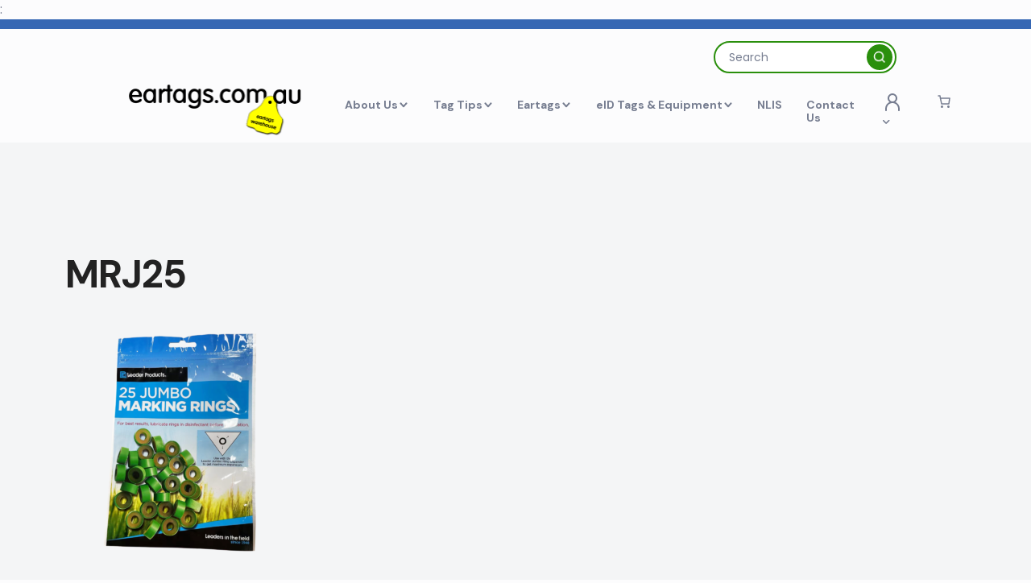

--- FILE ---
content_type: text/html; charset=UTF-8
request_url: https://www.eartags.com.au/?attachment_id=26142
body_size: 27018
content:
<!doctype html>
<html lang="en-AU">

<head>
	<meta charset="UTF-8">
	<meta name="viewport" content="width=device-width, initial-scale=1">
	<link rel="profile" href="https://gmpg.org/xfn/11">

	<meta name='robots' content='index, follow, max-image-preview:large, max-snippet:-1, max-video-preview:-1' />
<script>window._wca = window._wca || [];</script>

	<!-- This site is optimized with the Yoast SEO plugin v26.7 - https://yoast.com/wordpress/plugins/seo/ -->
	<title>MRJ25 &#8226; Ear Tags Images</title>
	<link rel="canonical" href="https://www.eartags.com.au/" />
	<meta property="og:locale" content="en_US" />
	<meta property="og:type" content="article" />
	<meta property="og:title" content="MRJ25 &#8226; Ear Tags Images" />
	<meta property="og:url" content="https://www.eartags.com.au/" />
	<meta property="og:site_name" content="Ear Tags Warehouse" />
	<meta property="article:publisher" content="https://www.facebook.com/EartagsWarehouse/" />
	<meta property="og:image" content="https://www.eartags.com.au" />
	<meta property="og:image:width" content="1200" />
	<meta property="og:image:height" content="1200" />
	<meta property="og:image:type" content="image/png" />
	<meta name="twitter:card" content="summary_large_image" />
	<script type="application/ld+json" class="yoast-schema-graph">{"@context":"https://schema.org","@graph":[{"@type":"WebPage","@id":"https://www.eartags.com.au/","url":"https://www.eartags.com.au/","name":"MRJ25 &#8226; Ear Tags Images","isPartOf":{"@id":"https://www.eartags.com.au/#website"},"primaryImageOfPage":{"@id":"https://www.eartags.com.au/#primaryimage"},"image":{"@id":"https://www.eartags.com.au/#primaryimage"},"thumbnailUrl":"https://www.eartags.com.au/wp-content/uploads/MRJ25.png","datePublished":"2022-09-09T00:22:04+00:00","breadcrumb":{"@id":"https://www.eartags.com.au/#breadcrumb"},"inLanguage":"en-AU","potentialAction":[{"@type":"ReadAction","target":["https://www.eartags.com.au/"]}]},{"@type":"ImageObject","inLanguage":"en-AU","@id":"https://www.eartags.com.au/#primaryimage","url":"https://www.eartags.com.au/wp-content/uploads/MRJ25.png","contentUrl":"https://www.eartags.com.au/wp-content/uploads/MRJ25.png","width":1200,"height":1200},{"@type":"BreadcrumbList","@id":"https://www.eartags.com.au/#breadcrumb","itemListElement":[{"@type":"ListItem","position":1,"name":"Home","item":"https://www.eartags.com.au/"},{"@type":"ListItem","position":2,"name":"Marking Rings &#8211; Jumbo 25","item":"https://www.eartags.com.au/product/marking-rings-jumbo-25/"},{"@type":"ListItem","position":3,"name":"MRJ25"}]},{"@type":"WebSite","@id":"https://www.eartags.com.au/#website","url":"https://www.eartags.com.au/","name":"Ear Tags Warehouse","description":"NLIS Ear Tags for Sheep, Cattle, Goats, Pigs, Alpacas, Promo, Personlised, Wedding, Dog, Tree - and Vineyards","potentialAction":[{"@type":"SearchAction","target":{"@type":"EntryPoint","urlTemplate":"https://www.eartags.com.au/?s={search_term_string}"},"query-input":{"@type":"PropertyValueSpecification","valueRequired":true,"valueName":"search_term_string"}}],"inLanguage":"en-AU"}]}</script>
	<!-- / Yoast SEO plugin. -->


<link rel='dns-prefetch' href='//stats.wp.com' />
<link rel='dns-prefetch' href='//capi-automation.s3.us-east-2.amazonaws.com' />
<link rel='dns-prefetch' href='//secure.ewaypayments.com' />
<link rel='dns-prefetch' href='//static.assets.eway.io' />
<link rel='dns-prefetch' href='//www.googletagmanager.com' />
<link rel='dns-prefetch' href='//maxcdn.bootstrapcdn.com' />
<link rel="alternate" type="application/rss+xml" title="Ear Tags Warehouse &raquo; Feed" href="https://www.eartags.com.au/feed/" />
<link rel="alternate" type="application/rss+xml" title="Ear Tags Warehouse &raquo; Comments Feed" href="https://www.eartags.com.au/comments/feed/" />
<link rel="alternate" type="application/rss+xml" title="Ear Tags Warehouse &raquo; MRJ25 Comments Feed" href="https://www.eartags.com.au/?attachment_id=26142/feed/" />
<link rel="alternate" title="oEmbed (JSON)" type="application/json+oembed" href="https://www.eartags.com.au/wp-json/oembed/1.0/embed?url=https%3A%2F%2Fwww.eartags.com.au%2F%3Fattachment_id%3D26142" />
<link rel="alternate" title="oEmbed (XML)" type="text/xml+oembed" href="https://www.eartags.com.au/wp-json/oembed/1.0/embed?url=https%3A%2F%2Fwww.eartags.com.au%2F%3Fattachment_id%3D26142&#038;format=xml" />
<style id='wp-img-auto-sizes-contain-inline-css'>
img:is([sizes=auto i],[sizes^="auto," i]){contain-intrinsic-size:3000px 1500px}
/*# sourceURL=wp-img-auto-sizes-contain-inline-css */
</style>
<style id='wp-emoji-styles-inline-css'>

	img.wp-smiley, img.emoji {
		display: inline !important;
		border: none !important;
		box-shadow: none !important;
		height: 1em !important;
		width: 1em !important;
		margin: 0 0.07em !important;
		vertical-align: -0.1em !important;
		background: none !important;
		padding: 0 !important;
	}
/*# sourceURL=wp-emoji-styles-inline-css */
</style>
<style id='wp-block-library-inline-css'>
:root{--wp-block-synced-color:#7a00df;--wp-block-synced-color--rgb:122,0,223;--wp-bound-block-color:var(--wp-block-synced-color);--wp-editor-canvas-background:#ddd;--wp-admin-theme-color:#007cba;--wp-admin-theme-color--rgb:0,124,186;--wp-admin-theme-color-darker-10:#006ba1;--wp-admin-theme-color-darker-10--rgb:0,107,160.5;--wp-admin-theme-color-darker-20:#005a87;--wp-admin-theme-color-darker-20--rgb:0,90,135;--wp-admin-border-width-focus:2px}@media (min-resolution:192dpi){:root{--wp-admin-border-width-focus:1.5px}}.wp-element-button{cursor:pointer}:root .has-very-light-gray-background-color{background-color:#eee}:root .has-very-dark-gray-background-color{background-color:#313131}:root .has-very-light-gray-color{color:#eee}:root .has-very-dark-gray-color{color:#313131}:root .has-vivid-green-cyan-to-vivid-cyan-blue-gradient-background{background:linear-gradient(135deg,#00d084,#0693e3)}:root .has-purple-crush-gradient-background{background:linear-gradient(135deg,#34e2e4,#4721fb 50%,#ab1dfe)}:root .has-hazy-dawn-gradient-background{background:linear-gradient(135deg,#faaca8,#dad0ec)}:root .has-subdued-olive-gradient-background{background:linear-gradient(135deg,#fafae1,#67a671)}:root .has-atomic-cream-gradient-background{background:linear-gradient(135deg,#fdd79a,#004a59)}:root .has-nightshade-gradient-background{background:linear-gradient(135deg,#330968,#31cdcf)}:root .has-midnight-gradient-background{background:linear-gradient(135deg,#020381,#2874fc)}:root{--wp--preset--font-size--normal:16px;--wp--preset--font-size--huge:42px}.has-regular-font-size{font-size:1em}.has-larger-font-size{font-size:2.625em}.has-normal-font-size{font-size:var(--wp--preset--font-size--normal)}.has-huge-font-size{font-size:var(--wp--preset--font-size--huge)}.has-text-align-center{text-align:center}.has-text-align-left{text-align:left}.has-text-align-right{text-align:right}.has-fit-text{white-space:nowrap!important}#end-resizable-editor-section{display:none}.aligncenter{clear:both}.items-justified-left{justify-content:flex-start}.items-justified-center{justify-content:center}.items-justified-right{justify-content:flex-end}.items-justified-space-between{justify-content:space-between}.screen-reader-text{border:0;clip-path:inset(50%);height:1px;margin:-1px;overflow:hidden;padding:0;position:absolute;width:1px;word-wrap:normal!important}.screen-reader-text:focus{background-color:#ddd;clip-path:none;color:#444;display:block;font-size:1em;height:auto;left:5px;line-height:normal;padding:15px 23px 14px;text-decoration:none;top:5px;width:auto;z-index:100000}html :where(.has-border-color){border-style:solid}html :where([style*=border-top-color]){border-top-style:solid}html :where([style*=border-right-color]){border-right-style:solid}html :where([style*=border-bottom-color]){border-bottom-style:solid}html :where([style*=border-left-color]){border-left-style:solid}html :where([style*=border-width]){border-style:solid}html :where([style*=border-top-width]){border-top-style:solid}html :where([style*=border-right-width]){border-right-style:solid}html :where([style*=border-bottom-width]){border-bottom-style:solid}html :where([style*=border-left-width]){border-left-style:solid}html :where(img[class*=wp-image-]){height:auto;max-width:100%}:where(figure){margin:0 0 1em}html :where(.is-position-sticky){--wp-admin--admin-bar--position-offset:var(--wp-admin--admin-bar--height,0px)}@media screen and (max-width:600px){html :where(.is-position-sticky){--wp-admin--admin-bar--position-offset:0px}}

/*# sourceURL=wp-block-library-inline-css */
</style><style id='wp-block-paragraph-inline-css'>
.is-small-text{font-size:.875em}.is-regular-text{font-size:1em}.is-large-text{font-size:2.25em}.is-larger-text{font-size:3em}.has-drop-cap:not(:focus):first-letter{float:left;font-size:8.4em;font-style:normal;font-weight:100;line-height:.68;margin:.05em .1em 0 0;text-transform:uppercase}body.rtl .has-drop-cap:not(:focus):first-letter{float:none;margin-left:.1em}p.has-drop-cap.has-background{overflow:hidden}:root :where(p.has-background){padding:1.25em 2.375em}:where(p.has-text-color:not(.has-link-color)) a{color:inherit}p.has-text-align-left[style*="writing-mode:vertical-lr"],p.has-text-align-right[style*="writing-mode:vertical-rl"]{rotate:180deg}
/*# sourceURL=https://www.eartags.com.au/wp-includes/blocks/paragraph/style.min.css */
</style>
<link rel='stylesheet' id='wc-blocks-style-css' href='https://www.eartags.com.au/wp-content/plugins/woocommerce/assets/client/blocks/wc-blocks.css?ver=wc-10.4.3' media='all' />
<style id='wc-blocks-style-inline-css'>
:root{--drawer-width: 480px}
:root{--drawer-width: 480px}
/*# sourceURL=wc-blocks-style-inline-css */
</style>
<style id='global-styles-inline-css'>
:root{--wp--preset--aspect-ratio--square: 1;--wp--preset--aspect-ratio--4-3: 4/3;--wp--preset--aspect-ratio--3-4: 3/4;--wp--preset--aspect-ratio--3-2: 3/2;--wp--preset--aspect-ratio--2-3: 2/3;--wp--preset--aspect-ratio--16-9: 16/9;--wp--preset--aspect-ratio--9-16: 9/16;--wp--preset--color--black: #000000;--wp--preset--color--cyan-bluish-gray: #abb8c3;--wp--preset--color--white: #ffffff;--wp--preset--color--pale-pink: #f78da7;--wp--preset--color--vivid-red: #cf2e2e;--wp--preset--color--luminous-vivid-orange: #ff6900;--wp--preset--color--luminous-vivid-amber: #fcb900;--wp--preset--color--light-green-cyan: #7bdcb5;--wp--preset--color--vivid-green-cyan: #00d084;--wp--preset--color--pale-cyan-blue: #8ed1fc;--wp--preset--color--vivid-cyan-blue: #0693e3;--wp--preset--color--vivid-purple: #9b51e0;--wp--preset--gradient--vivid-cyan-blue-to-vivid-purple: linear-gradient(135deg,rgb(6,147,227) 0%,rgb(155,81,224) 100%);--wp--preset--gradient--light-green-cyan-to-vivid-green-cyan: linear-gradient(135deg,rgb(122,220,180) 0%,rgb(0,208,130) 100%);--wp--preset--gradient--luminous-vivid-amber-to-luminous-vivid-orange: linear-gradient(135deg,rgb(252,185,0) 0%,rgb(255,105,0) 100%);--wp--preset--gradient--luminous-vivid-orange-to-vivid-red: linear-gradient(135deg,rgb(255,105,0) 0%,rgb(207,46,46) 100%);--wp--preset--gradient--very-light-gray-to-cyan-bluish-gray: linear-gradient(135deg,rgb(238,238,238) 0%,rgb(169,184,195) 100%);--wp--preset--gradient--cool-to-warm-spectrum: linear-gradient(135deg,rgb(74,234,220) 0%,rgb(151,120,209) 20%,rgb(207,42,186) 40%,rgb(238,44,130) 60%,rgb(251,105,98) 80%,rgb(254,248,76) 100%);--wp--preset--gradient--blush-light-purple: linear-gradient(135deg,rgb(255,206,236) 0%,rgb(152,150,240) 100%);--wp--preset--gradient--blush-bordeaux: linear-gradient(135deg,rgb(254,205,165) 0%,rgb(254,45,45) 50%,rgb(107,0,62) 100%);--wp--preset--gradient--luminous-dusk: linear-gradient(135deg,rgb(255,203,112) 0%,rgb(199,81,192) 50%,rgb(65,88,208) 100%);--wp--preset--gradient--pale-ocean: linear-gradient(135deg,rgb(255,245,203) 0%,rgb(182,227,212) 50%,rgb(51,167,181) 100%);--wp--preset--gradient--electric-grass: linear-gradient(135deg,rgb(202,248,128) 0%,rgb(113,206,126) 100%);--wp--preset--gradient--midnight: linear-gradient(135deg,rgb(2,3,129) 0%,rgb(40,116,252) 100%);--wp--preset--font-size--small: 13px;--wp--preset--font-size--medium: 20px;--wp--preset--font-size--large: 36px;--wp--preset--font-size--x-large: 42px;--wp--preset--spacing--20: 0.44rem;--wp--preset--spacing--30: 0.67rem;--wp--preset--spacing--40: 1rem;--wp--preset--spacing--50: 1.5rem;--wp--preset--spacing--60: 2.25rem;--wp--preset--spacing--70: 3.38rem;--wp--preset--spacing--80: 5.06rem;--wp--preset--shadow--natural: 6px 6px 9px rgba(0, 0, 0, 0.2);--wp--preset--shadow--deep: 12px 12px 50px rgba(0, 0, 0, 0.4);--wp--preset--shadow--sharp: 6px 6px 0px rgba(0, 0, 0, 0.2);--wp--preset--shadow--outlined: 6px 6px 0px -3px rgb(255, 255, 255), 6px 6px rgb(0, 0, 0);--wp--preset--shadow--crisp: 6px 6px 0px rgb(0, 0, 0);}:where(.is-layout-flex){gap: 0.5em;}:where(.is-layout-grid){gap: 0.5em;}body .is-layout-flex{display: flex;}.is-layout-flex{flex-wrap: wrap;align-items: center;}.is-layout-flex > :is(*, div){margin: 0;}body .is-layout-grid{display: grid;}.is-layout-grid > :is(*, div){margin: 0;}:where(.wp-block-columns.is-layout-flex){gap: 2em;}:where(.wp-block-columns.is-layout-grid){gap: 2em;}:where(.wp-block-post-template.is-layout-flex){gap: 1.25em;}:where(.wp-block-post-template.is-layout-grid){gap: 1.25em;}.has-black-color{color: var(--wp--preset--color--black) !important;}.has-cyan-bluish-gray-color{color: var(--wp--preset--color--cyan-bluish-gray) !important;}.has-white-color{color: var(--wp--preset--color--white) !important;}.has-pale-pink-color{color: var(--wp--preset--color--pale-pink) !important;}.has-vivid-red-color{color: var(--wp--preset--color--vivid-red) !important;}.has-luminous-vivid-orange-color{color: var(--wp--preset--color--luminous-vivid-orange) !important;}.has-luminous-vivid-amber-color{color: var(--wp--preset--color--luminous-vivid-amber) !important;}.has-light-green-cyan-color{color: var(--wp--preset--color--light-green-cyan) !important;}.has-vivid-green-cyan-color{color: var(--wp--preset--color--vivid-green-cyan) !important;}.has-pale-cyan-blue-color{color: var(--wp--preset--color--pale-cyan-blue) !important;}.has-vivid-cyan-blue-color{color: var(--wp--preset--color--vivid-cyan-blue) !important;}.has-vivid-purple-color{color: var(--wp--preset--color--vivid-purple) !important;}.has-black-background-color{background-color: var(--wp--preset--color--black) !important;}.has-cyan-bluish-gray-background-color{background-color: var(--wp--preset--color--cyan-bluish-gray) !important;}.has-white-background-color{background-color: var(--wp--preset--color--white) !important;}.has-pale-pink-background-color{background-color: var(--wp--preset--color--pale-pink) !important;}.has-vivid-red-background-color{background-color: var(--wp--preset--color--vivid-red) !important;}.has-luminous-vivid-orange-background-color{background-color: var(--wp--preset--color--luminous-vivid-orange) !important;}.has-luminous-vivid-amber-background-color{background-color: var(--wp--preset--color--luminous-vivid-amber) !important;}.has-light-green-cyan-background-color{background-color: var(--wp--preset--color--light-green-cyan) !important;}.has-vivid-green-cyan-background-color{background-color: var(--wp--preset--color--vivid-green-cyan) !important;}.has-pale-cyan-blue-background-color{background-color: var(--wp--preset--color--pale-cyan-blue) !important;}.has-vivid-cyan-blue-background-color{background-color: var(--wp--preset--color--vivid-cyan-blue) !important;}.has-vivid-purple-background-color{background-color: var(--wp--preset--color--vivid-purple) !important;}.has-black-border-color{border-color: var(--wp--preset--color--black) !important;}.has-cyan-bluish-gray-border-color{border-color: var(--wp--preset--color--cyan-bluish-gray) !important;}.has-white-border-color{border-color: var(--wp--preset--color--white) !important;}.has-pale-pink-border-color{border-color: var(--wp--preset--color--pale-pink) !important;}.has-vivid-red-border-color{border-color: var(--wp--preset--color--vivid-red) !important;}.has-luminous-vivid-orange-border-color{border-color: var(--wp--preset--color--luminous-vivid-orange) !important;}.has-luminous-vivid-amber-border-color{border-color: var(--wp--preset--color--luminous-vivid-amber) !important;}.has-light-green-cyan-border-color{border-color: var(--wp--preset--color--light-green-cyan) !important;}.has-vivid-green-cyan-border-color{border-color: var(--wp--preset--color--vivid-green-cyan) !important;}.has-pale-cyan-blue-border-color{border-color: var(--wp--preset--color--pale-cyan-blue) !important;}.has-vivid-cyan-blue-border-color{border-color: var(--wp--preset--color--vivid-cyan-blue) !important;}.has-vivid-purple-border-color{border-color: var(--wp--preset--color--vivid-purple) !important;}.has-vivid-cyan-blue-to-vivid-purple-gradient-background{background: var(--wp--preset--gradient--vivid-cyan-blue-to-vivid-purple) !important;}.has-light-green-cyan-to-vivid-green-cyan-gradient-background{background: var(--wp--preset--gradient--light-green-cyan-to-vivid-green-cyan) !important;}.has-luminous-vivid-amber-to-luminous-vivid-orange-gradient-background{background: var(--wp--preset--gradient--luminous-vivid-amber-to-luminous-vivid-orange) !important;}.has-luminous-vivid-orange-to-vivid-red-gradient-background{background: var(--wp--preset--gradient--luminous-vivid-orange-to-vivid-red) !important;}.has-very-light-gray-to-cyan-bluish-gray-gradient-background{background: var(--wp--preset--gradient--very-light-gray-to-cyan-bluish-gray) !important;}.has-cool-to-warm-spectrum-gradient-background{background: var(--wp--preset--gradient--cool-to-warm-spectrum) !important;}.has-blush-light-purple-gradient-background{background: var(--wp--preset--gradient--blush-light-purple) !important;}.has-blush-bordeaux-gradient-background{background: var(--wp--preset--gradient--blush-bordeaux) !important;}.has-luminous-dusk-gradient-background{background: var(--wp--preset--gradient--luminous-dusk) !important;}.has-pale-ocean-gradient-background{background: var(--wp--preset--gradient--pale-ocean) !important;}.has-electric-grass-gradient-background{background: var(--wp--preset--gradient--electric-grass) !important;}.has-midnight-gradient-background{background: var(--wp--preset--gradient--midnight) !important;}.has-small-font-size{font-size: var(--wp--preset--font-size--small) !important;}.has-medium-font-size{font-size: var(--wp--preset--font-size--medium) !important;}.has-large-font-size{font-size: var(--wp--preset--font-size--large) !important;}.has-x-large-font-size{font-size: var(--wp--preset--font-size--x-large) !important;}
/*# sourceURL=global-styles-inline-css */
</style>

<style id='classic-theme-styles-inline-css'>
/*! This file is auto-generated */
.wp-block-button__link{color:#fff;background-color:#32373c;border-radius:9999px;box-shadow:none;text-decoration:none;padding:calc(.667em + 2px) calc(1.333em + 2px);font-size:1.125em}.wp-block-file__button{background:#32373c;color:#fff;text-decoration:none}
/*# sourceURL=/wp-includes/css/classic-themes.min.css */
</style>
<link rel='stylesheet' id='easy_testimonial_style-css' href='https://www.eartags.com.au/wp-content/plugins/easy-testimonials/include/assets/css/style.css?ver=6.9' media='all' />
<link rel='stylesheet' id='font-awesome-css-css' href='//maxcdn.bootstrapcdn.com/font-awesome/4.5.0/css/font-awesome.min.css?ver=4.5.0' media='all' />
<style id='woocommerce-inline-inline-css'>
.woocommerce form .form-row .required { visibility: visible; }
/*# sourceURL=woocommerce-inline-inline-css */
</style>
<link rel='stylesheet' id='woo-variation-swatches-css' href='https://www.eartags.com.au/wp-content/plugins/woo-variation-swatches/assets/css/frontend.min.css?ver=1762921014' media='all' />
<style id='woo-variation-swatches-inline-css'>
:root {
--wvs-tick:url("data:image/svg+xml;utf8,%3Csvg filter='drop-shadow(0px 0px 2px rgb(0 0 0 / .8))' xmlns='http://www.w3.org/2000/svg'  viewBox='0 0 30 30'%3E%3Cpath fill='none' stroke='%23ffffff' stroke-linecap='round' stroke-linejoin='round' stroke-width='4' d='M4 16L11 23 27 7'/%3E%3C/svg%3E");

--wvs-cross:url("data:image/svg+xml;utf8,%3Csvg filter='drop-shadow(0px 0px 5px rgb(255 255 255 / .6))' xmlns='http://www.w3.org/2000/svg' width='72px' height='72px' viewBox='0 0 24 24'%3E%3Cpath fill='none' stroke='%23ff0000' stroke-linecap='round' stroke-width='0.6' d='M5 5L19 19M19 5L5 19'/%3E%3C/svg%3E");
--wvs-single-product-item-width:30px;
--wvs-single-product-item-height:30px;
--wvs-single-product-item-font-size:16px}
/*# sourceURL=woo-variation-swatches-inline-css */
</style>
<link rel='stylesheet' id='yith-wcan-shortcodes-css' href='https://www.eartags.com.au/wp-content/plugins/yith-woocommerce-ajax-navigation/assets/css/shortcodes.css?ver=5.16.0' media='all' />
<style id='yith-wcan-shortcodes-inline-css'>
:root{
	--yith-wcan-filters_colors_titles: #434343;
	--yith-wcan-filters_colors_background: #FFFFFF;
	--yith-wcan-filters_colors_accent: #A7144C;
	--yith-wcan-filters_colors_accent_r: 167;
	--yith-wcan-filters_colors_accent_g: 20;
	--yith-wcan-filters_colors_accent_b: 76;
	--yith-wcan-color_swatches_border_radius: 100%;
	--yith-wcan-color_swatches_size: 30px;
	--yith-wcan-labels_style_background: #FFFFFF;
	--yith-wcan-labels_style_background_hover: #A7144C;
	--yith-wcan-labels_style_background_active: #A7144C;
	--yith-wcan-labels_style_text: #434343;
	--yith-wcan-labels_style_text_hover: #FFFFFF;
	--yith-wcan-labels_style_text_active: #FFFFFF;
	--yith-wcan-anchors_style_text: #434343;
	--yith-wcan-anchors_style_text_hover: #A7144C;
	--yith-wcan-anchors_style_text_active: #A7144C;
}
/*# sourceURL=yith-wcan-shortcodes-inline-css */
</style>
<link rel='stylesheet' id='eartags-style-css' href='https://www.eartags.com.au/wp-content/themes/eartags/style.css?ver=1.0.0' media='all' />
<link rel='stylesheet' id='eartags-nice-select2-style-css' href='https://www.eartags.com.au/wp-content/themes/eartags/src/external/css/nice-select2.css?ver=1769005201' media='all' />
<link rel='stylesheet' id='eartags-all-style-css' href='https://www.eartags.com.au/wp-content/themes/eartags/build/index.css?ver=1769005201' media='all' />
<link rel='stylesheet' id='eartags-woocommerce-style-css' href='https://www.eartags.com.au/wp-content/themes/eartags/woocommerce.css?ver=1.0.0' media='all' />
<style id='eartags-woocommerce-style-inline-css'>
@font-face {
			font-family: "star";
			src: url("https://www.eartags.com.au/wp-content/plugins/woocommerce/assets/fonts/star.eot");
			src: url("https://www.eartags.com.au/wp-content/plugins/woocommerce/assets/fonts/star.eot?#iefix") format("embedded-opentype"),
				url("https://www.eartags.com.au/wp-content/plugins/woocommerce/assets/fonts/star.woff") format("woff"),
				url("https://www.eartags.com.au/wp-content/plugins/woocommerce/assets/fonts/star.ttf") format("truetype"),
				url("https://www.eartags.com.au/wp-content/plugins/woocommerce/assets/fonts/star.svg#star") format("svg");
			font-weight: normal;
			font-style: normal;
		}
/*# sourceURL=eartags-woocommerce-style-inline-css */
</style>
<script src="https://www.eartags.com.au/wp-includes/js/jquery/jquery.min.js?ver=3.7.1" id="jquery-core-js"></script>
<script src="https://www.eartags.com.au/wp-includes/js/jquery/jquery-migrate.min.js?ver=3.4.1" id="jquery-migrate-js"></script>
<script src="https://www.eartags.com.au/wp-content/plugins/gravity-forms-css-themes-with-fontawesome-and-placeholder-support/js/gfctmagic.js?ver=1.0" id="gfctmagic-js"></script>
<script src="https://www.eartags.com.au/wp-content/plugins/woocommerce/assets/js/jquery-blockui/jquery.blockUI.min.js?ver=2.7.0-wc.10.4.3" id="wc-jquery-blockui-js" data-wp-strategy="defer"></script>
<script id="wc-add-to-cart-js-extra">
var wc_add_to_cart_params = {"ajax_url":"/wp-admin/admin-ajax.php","wc_ajax_url":"/?wc-ajax=%%endpoint%%","i18n_view_cart":"View cart","cart_url":"https://www.eartags.com.au/cart/","is_cart":"","cart_redirect_after_add":"no"};
//# sourceURL=wc-add-to-cart-js-extra
</script>
<script src="https://www.eartags.com.au/wp-content/plugins/woocommerce/assets/js/frontend/add-to-cart.min.js?ver=10.4.3" id="wc-add-to-cart-js" defer data-wp-strategy="defer"></script>
<script src="https://www.eartags.com.au/wp-content/plugins/woocommerce/assets/js/js-cookie/js.cookie.min.js?ver=2.1.4-wc.10.4.3" id="wc-js-cookie-js" defer data-wp-strategy="defer"></script>
<script id="woocommerce-js-extra">
var woocommerce_params = {"ajax_url":"/wp-admin/admin-ajax.php","wc_ajax_url":"/?wc-ajax=%%endpoint%%","i18n_password_show":"Show password","i18n_password_hide":"Hide password"};
//# sourceURL=woocommerce-js-extra
</script>
<script src="https://www.eartags.com.au/wp-content/plugins/woocommerce/assets/js/frontend/woocommerce.min.js?ver=10.4.3" id="woocommerce-js" defer data-wp-strategy="defer"></script>
<script id="wc-cart-fragments-js-extra">
var wc_cart_fragments_params = {"ajax_url":"/wp-admin/admin-ajax.php","wc_ajax_url":"/?wc-ajax=%%endpoint%%","cart_hash_key":"wc_cart_hash_0be2573caf0b40a59c476dacbe6ba6d0","fragment_name":"wc_fragments_0be2573caf0b40a59c476dacbe6ba6d0","request_timeout":"5000"};
//# sourceURL=wc-cart-fragments-js-extra
</script>
<script src="https://www.eartags.com.au/wp-content/plugins/woocommerce/assets/js/frontend/cart-fragments.min.js?ver=10.4.3" id="wc-cart-fragments-js" defer data-wp-strategy="defer"></script>
<script src="https://stats.wp.com/s-202604.js" id="woocommerce-analytics-js" defer data-wp-strategy="defer"></script>

<!-- Google tag (gtag.js) snippet added by Site Kit -->
<!-- Google Analytics snippet added by Site Kit -->
<script src="https://www.googletagmanager.com/gtag/js?id=GT-TXB4TJH" id="google_gtagjs-js" async></script>
<script id="google_gtagjs-js-after">
window.dataLayer = window.dataLayer || [];function gtag(){dataLayer.push(arguments);}
gtag("set","linker",{"domains":["www.eartags.com.au"]});
gtag("js", new Date());
gtag("set", "developer_id.dZTNiMT", true);
gtag("config", "GT-TXB4TJH", {"googlesitekit_post_type":"attachment"});
//# sourceURL=google_gtagjs-js-after
</script>
<script id="easy-testimonials-reveal-js-extra">
var easy_testimonials_reveal = {"show_less_text":"Show Less"};
//# sourceURL=easy-testimonials-reveal-js-extra
</script>
<script src="https://www.eartags.com.au/wp-content/plugins/easy-testimonials/include/assets/js/easy-testimonials-reveal.js?ver=6.9" id="easy-testimonials-reveal-js"></script>
<link rel="https://api.w.org/" href="https://www.eartags.com.au/wp-json/" /><link rel="alternate" title="JSON" type="application/json" href="https://www.eartags.com.au/wp-json/wp/v2/media/26142" /><link rel="EditURI" type="application/rsd+xml" title="RSD" href="https://www.eartags.com.au/xmlrpc.php?rsd" />

<link rel='shortlink' href='https://www.eartags.com.au/?p=26142' />
<style type="text/css" media="screen"></style><style type="text/css" media="screen">@media (max-width: 728px) {}</style><style type="text/css" media="screen">@media (max-width: 320px) {}</style><style type="text/css">
#wpadminbar .quicklinks #wp-admin-bar-tikemp_impresonate_user ul li .ab-item{height:auto}#wpadminbar .quicklinks #wp-admin-bar-tikemp_impresonate_user #tikemp_username{height:22px;font-size:13px !important;padding:2px;width:145px;border-radius:2px !important;float:left;box-sizing:border-box !important;line-height: 10px;}#tikemp_search{width:auto;box-sizing:border-box}#tikemp_search_submit{height:22px;padding:2px;line-height:1.1;font-size:13px !important;border:0 !important;float:right;background-color:#fff !important;border-radius:2px !important;width:74px;box-sizing:border-box;color:#000 !important;}#tikemp_usearch_result{width:100%;max-height: 320px;overflow-y: auto;margin-top:10px;float:left;}#tikemp_usearch_form{width: 226px}#tikemp_recent_users{width:100%;float:left;}form#tikemp_usearch_form input[type="text"]{background-color:#fff !important;}#tikemp_settings_wrap{width: 100%;float:left;border-top:1px solid #ccc;}#wpadminbar .quicklinks .menupop ul li a, #wpadminbar .quicklinks .menupop.hover ul li a {color: #b4b9be;}
</style>
	<script>
		var tikemp_ajax_url = "https://www.eartags.com.au/wp-admin/admin-ajax.php";
	</script>
	<meta name="generator" content="Site Kit by Google 1.170.0" /><style title="GFCT" type="text/css">
/*  
    Name : GFCT css
    Description:    Start with basic fontawesome and placeholder support
    Author     : Mo Pristas
    Comment    : This css is generated by the Gravity Forms CSS Themes plugin
*/    
.gfct_fa_span i {
    margin-left: 10px;
    margin-top: 6px;
  position:absolute;
}
.gfct-uses-fa {
    padding-left: 30px !important;
}
.gfct_placeholder_active, .gform_wrapper .gfct_placeholder_active.datepicker, .gform_wrapper .gfct_placeholder_active.ginput_complex input[type="text"], .gform_wrapper .gfct_placeholder_active.ginput_complex input[type="url"], .gform_wrapper .gfct_placeholder_active.ginput_complex input[type="email"], .gform_wrapper .gfct_placeholder_active.ginput_complex input[type="tel"], .gform_wrapper .gfct_placeholder_active.ginput_complex input[type="number"], .gform_wrapper .gfct_placeholder_active.ginput_complex input[type="password"], .gform_wrapper .gfct_placeholder_active.ginput_complex select {
    width: 100% !important;
}
.gfct_placeholder_active.ginput_complex span {
    padding: 7px 0;
}/*  
    Name : No Theme Theme
   Description: This theme does not output anything
   ------------------------------------------------
   *//*    Name : Corporate Theme rgba-rgba(249,249,249,1)*/.gfct_corporate_wrapper {    background: none repeat scroll 0 0 rgba(249,249,249,1);}.gfct_corporate .gform_body {    padding: 0 15px;}.gfct_corporate_wrapper ul li, .gfct_corporate_wrapper input[type="text"], .gfct_corporate_wrapper input[type="url"], .gfct_corporate_wrapper input[type="email"], .gfct_corporate_wrapper input[type="tel"], .gfct_corporate_wrapper input[type="number"], .gfct_corporate_wrapper input[type="password"] {    color: #666;}.gfct_corporate_wrapper .gfield_label {    color: #666;    font-weight: lighter !important;}.gfct_corporate_wrapper .gfield_checkbox li input[type="checkbox"], .gfct_corporate_wrapper .gfield_radio li input[type="radio"], .gfct_corporate_wrapper .gfield_checkbox li input{}.gfct_corporate .button.gform_button{    background: none repeat scroll 0 0 #f0776c;    border: 0 none;    border-radius: 5px;    color: #fff;    cursor: pointer;    font-size: 20px;    height: 50px;    margin: 0 12px;    outline: 0 none;    padding: 0;    text-align: center;    width: 94%;    padding: 10px 20px;}.gfct_corporate select, .gfct_corporate_wrapper input[type="text"], .gfct_corporate_wrapper input[type="url"], .gfct_corporate_wrapper input[type="email"], .gfct_corporate_wrapper input[type="tel"], .gfct_corporate_wrapper input[type="number"], .gfct_corporate_wrapper input[type="password"]{    background: none repeat scroll 0 0 #fff;    border: 1px solid #ccc;    border-radius: 4px;    font-size: 15px;    height: 39px;    margin-bottom: 0;    padding-left: 10px;}.gfct_corporate_wrapper input[type="text"]:focus, .gfct_corporate_wrapper input[type="url"]:focus, .gfct_corporate_wrapper input[type="email"]:focus, .gfct_corporate_wrapper input[type="tel"]:focus, .gfct_corporate_wrapper input[type="number"]:focus, .gfct_corporate_wrapper input[type="password"]:focus{    border-color:#6e8095;    outline: none;}.gfct_corporate .gform_title{    background: none repeat scroll 0 0 #f1f1f1 !important;    color: #666;    font-size: 25px !important;    font-weight: 300 !important;    line-height: 30px;    text-align: center;  padding:15px 10px;}.gfct_corporate .left_label .gfield_label {}.gfct_corporate_wrapper .left_label ul.gfield_checkbox, .gfct_corporate_wrapper .right_label ul.gfield_checkbox, .gfct_corporate_wrapper .left_label ul.gfield_radio, .gfct_corporate_wrapper .right_label ul.gfield_radio {    padding: 8px 0;}.gfct_corporate .gfct_fa_span i {  	color: grey;    margin-left: 10px;    margin-top: 11px;    position: absolute;}.gfct_corporate_wrapper textarea {    font-size: 1em;}.gfct_corporate .medium.gfield_select {    height: auto;}.gfct_corporate_wrapper .gform_footer {    min-height: 90px;}.gfct_corporate button, .gfct_corporate .button, .gfct_corporate input[type="button"], .gfct_corporate input[type="reset"], .gfct_corporate input[type="submit"] {    float: right;    margin-left: 4%;}.gfct_corporate_wrapper ul.gform_fields li.gfield {    padding-right: 0;}.gfct_corporate_wrapper .left_label input.medium, .gfct_corporate_wrapper .left_label select.medium, .gfct_corporate_wrapper .right_label input.medium, .gfct_corporate_wrapper .right_label select.medium {    width: calc(72% - 8px);}.gfct_corporate_wrapper.gf_browser_chrome .gform_body {  padding:0 3%;  width:100%;}</style><script type="text/javascript" async="" src="https://static.klaviyo.com/onsite/js/klaviyo.js?company_id=UEfDNC"></script>
<meta name="facebook-domain-verification" content="9hbikbb1ae8gwlhb72kkoqiva3ggtq" /><script>  var el_i13_login_captcha=null; var el_i13_register_captcha=null; </script><!-- Stream WordPress user activity plugin v4.1.1 -->
	<style>img#wpstats{display:none}</style>
		<style type="text/css">dd ul.bulleted {  float:none;clear:both; }</style>	<noscript><style>.woocommerce-product-gallery{ opacity: 1 !important; }</style></noscript>
	
<!-- Meta Pixel Code -->
<script type='text/javascript'>
!function(f,b,e,v,n,t,s){if(f.fbq)return;n=f.fbq=function(){n.callMethod?
n.callMethod.apply(n,arguments):n.queue.push(arguments)};if(!f._fbq)f._fbq=n;
n.push=n;n.loaded=!0;n.version='2.0';n.queue=[];t=b.createElement(e);t.async=!0;
t.src=v;s=b.getElementsByTagName(e)[0];s.parentNode.insertBefore(t,s)}(window,
document,'script','https://connect.facebook.net/en_US/fbevents.js');
</script>
<!-- End Meta Pixel Code -->
<script type='text/javascript'>var url = window.location.origin + '?ob=open-bridge';
            fbq('set', 'openbridge', '1617697002133275', url);
fbq('init', '1617697002133275', {}, {
    "agent": "wordpress-6.9-4.1.5"
})</script><script type='text/javascript'>
    fbq('track', 'PageView', []);
  </script>			<script  type="text/javascript">
				!function(f,b,e,v,n,t,s){if(f.fbq)return;n=f.fbq=function(){n.callMethod?
					n.callMethod.apply(n,arguments):n.queue.push(arguments)};if(!f._fbq)f._fbq=n;
					n.push=n;n.loaded=!0;n.version='2.0';n.queue=[];t=b.createElement(e);t.async=!0;
					t.src=v;s=b.getElementsByTagName(e)[0];s.parentNode.insertBefore(t,s)}(window,
					document,'script','https://connect.facebook.net/en_US/fbevents.js');
			</script>
			<!-- WooCommerce Facebook Integration Begin -->
			<script  type="text/javascript">

				fbq('init', '1617697002133275', {}, {
    "agent": "woocommerce_6-10.4.3-3.5.15"
});

				document.addEventListener( 'DOMContentLoaded', function() {
					// Insert placeholder for events injected when a product is added to the cart through AJAX.
					document.body.insertAdjacentHTML( 'beforeend', '<div class=\"wc-facebook-pixel-event-placeholder\"></div>' );
				}, false );

			</script>
			<!-- WooCommerce Facebook Integration End -->
			: <meta name="facebook-domain-verification" content="9hbikbb1ae8gwlhb72kkoqiva3ggtq" /><style class="wpcode-css-snippet">body.page-id-33702 ul.products {
    display: grid;
}
body.page-id-33702 ul.products {
    grid-column-gap: 32px;
    grid-row-gap: 64px;
    grid-template-columns: repeat(3, 1fr);
}
body.page-id-33702 ul.products li.product {
    width: 100% !important;
}
.section_filter--eid {
    margin-top: 0;
}</style><link rel="icon" href="https://www.eartags.com.au/wp-content/uploads/cropped-logo-1-32x32.png" sizes="32x32" />
<link rel="icon" href="https://www.eartags.com.au/wp-content/uploads/cropped-logo-1-192x192.png" sizes="192x192" />
<link rel="apple-touch-icon" href="https://www.eartags.com.au/wp-content/uploads/cropped-logo-1-180x180.png" />
<meta name="msapplication-TileImage" content="https://www.eartags.com.au/wp-content/uploads/cropped-logo-1-270x270.png" />
		<style id="wp-custom-css">
			body .cross-sells ul.products li.product {
    width: 100% !important;
}

.product-detail-wrap form.cart .gform_legacy_markup_wrapper .gfield_calculation input:not([type=radio]):not([type=checkbox]):not([type=submit]):not([type=button]):not([type=image]):not([type=file]) {
    border: none;
    width: 60px !important;
    padding: 0;
    margin-left: 10px;
    min-width: auto;
    background: transparent;
    display: inline-block;
    max-width: unset !important;
}
/*flexitag form*/
#field_9_54,#field_9_73,#field_9_74,
#field_9_5 , #field_9_50{
	display:none;
}
#gform_fields_17 li#field_17_67 {
    display: none !important;
}
#gform_fields_17 li#field_17_68 {
    display: none !important;
}

#gform_fields_17 li#field_17_69 {
    display: none !important;
}

.theme-eartags .featured-products_image {
    min-height: 240px;
}
#field_9_28{
	display:none;
}

/** post live **/
button#buildtag-tab {
    display: none;
}
/*gform_fields_21*/
#field_21_50,#field_21_54,#field_21_74,#field_21_77,#field_21_78{
	display:none;
}
.gform_wrapper .nice-select .list {
    max-height: 500px;
}

.wc-block-components-quantity-selector {

    width: 140px;
    max-width: 160px;
}

#minicart .wc-block-mini-cart__badge {
min-width: 24px;
    max-width: 45px;
    width: auto;
}

div#notice {
    background: #2a8f0c;
    border-radius: 8px;
    color: #fff;
    display: list-item;
    font-size: 12px;
    line-height: 1.5;
    padding: 10px 15px;
    margin-bottom: 10px;
}

@media only screen and (min-width: 1200px) and (max-width: 1500px) {
.navbar-expand-xl .navbar-nav .nav-link {
	padding-left: 15px;
	padding-right: 15px;
}
}

/* 27 Nov 2023  */
@media only screen and (max-width: 1199px) {
.site_header {
    padding-top: 65px;
}

.header_right>form {
    display: block;
    position: absolute;
    top: 0;
    right: 0;
    margin-right: 15px;
    margin-top: 15px;
}
}

@media only screen and (max-width: 575px) {
.header_right > form {
    left: 0;
    padding-left: 15px;
}

.header_right>form > label {
	width: 100%;
}

.header_right>form input[type=search], 
.header_right>form input[type=text] {
    width: 100%;
}
}
/* Dec */
li#field_10_68 {
    visibility: hidden;
}

/*----- FAQs-----*/
.mod-faq .elementor-accordion-item{
	border-bottom: 2px solid #222222!important;
    padding: 1rem 0;
}
.acc-tbl {
	width:100%; 
}
.acc-tbl tr td {
	padding: 10px;
	border: 1px solid #999;
}
.acc-tbl tr td.orange { 
	background-color: #FDB409; 
}
.acc-tbl tr td.green {
	background-color: #B9DBA4;
}
.acc-tbl tr td.purple {
	background-color: #5B1A8E;
	color: #fff;
}
.acc-tbl tr td.yellow {
	background-color: #FFFF0B;
}
.acc-tbl tr td.red {
	background-color: #FB0007;
	color: #fff;
}
.acc-tbl tr td.blue {
	background-color: #A5B9E1;
	color: #fff;
}
.acc-tbl tr td.black {
	background-color: #000;
	color: #fff;
}
.acc-tbl tr td.pink {
	background-color: #FD96CB;
}

.archive.term-allflex.term-20 .banner_inner-image {
	background-position: 50% !important;
    	background-size: contain !important;
}
.archive.term-animals.term-6 .banner_inner-image {
	background-position: 50% !important;
    	background-size: 70% !important;
}

.section_how-works {
	padding-bottom: 10rem !important;
}		</style>
		 	<script>
//           (function(i,s,o,g,r,a,m){i['GoogleAnalyticsObject']=r;i[r]=i[r]||function(){
//           (i[r].q=i[r].q||[]).push(arguments)},i[r].l=1*new Date();a=s.createElement(o),
//           m=s.getElementsByTagName(o)[0];a.async=1;a.src=g;m.parentNode.insertBefore(a,m)
//           })(window,document,'script','//www.google-analytics.com/analytics.js','ga');
        
//           ga('create', 'UA-7980834-40', 'auto');
//           ga('send', 'pageview');
   </script>

        <!--Glee  edited script-->
        <!-- Existing Universal Analytics -->
        <script>
          (function(i,s,o,g,r,a,m){i['GoogleAnalyticsObject']=r;i[r]=i[r]||function(){
          (i[r].q=i[r].q||[]).push(arguments)},i[r].l=1*new Date();a=s.createElement(o),
          m=s.getElementsByTagName(o)[0];a.async=1;a.src=g;m.parentNode.insertBefore(a,m)
          })(window,document,'script','https://www.google-analytics.com/analytics.js','ga');
        
          ga('create', 'UA-7980834-40', 'auto');
          ga('send', 'pageview');
        </script>
        
        <!-- New Google Analytics 4 -->
        <script async src="https://www.googletagmanager.com/gtag/js?id=G-KR2VSXR7LT"></script>
        <script>
          window.dataLayer = window.dataLayer || [];
          function gtag(){dataLayer.push(arguments);}
          gtag('js', new Date());
        
          gtag('config', 'G-KR2VSXR7LT');
        </script>
        
	<!-- Global site tag (gtag.js) - Google Ads: 752604606 --> <script async src="https://www.googletagmanager.com/gtag/js?id=AW-752604606"></script> <script> window.dataLayer = window.dataLayer || []; function gtag(){dataLayer.push(arguments);} gtag('js', new Date()); gtag('config', 'AW-752604606'); </script>
	<!-- Event snippet for Adwords Eartags campaigns conversion page In your html page, add the snippet and call gtag_report_conversion when someone clicks on the chosen link or button. --> <script> function gtag_report_conversion(url) { var callback = function () { if (typeof(url) != 'undefined') { window.location = url; } }; gtag('event', 'conversion', { 'send_to': 'AW-752604606/3CfqCIvu7qIBEL6r7-YC', 'value': 1.0, 'currency': 'AUD', 'transaction_id': '', 'event_callback': callback }); return false; } </script>

<link rel='stylesheet' id='gform_basic-css' href='https://www.eartags.com.au/wp-content/plugins/gravityforms/assets/css/dist/basic.min.css?ver=2.9.6.1' media='all' />
<link rel='stylesheet' id='gform_theme_components-css' href='https://www.eartags.com.au/wp-content/plugins/gravityforms/assets/css/dist/theme-components.min.css?ver=2.9.6.1' media='all' />
<link rel='stylesheet' id='gform_theme-css' href='https://www.eartags.com.au/wp-content/plugins/gravityforms/assets/css/dist/theme.min.css?ver=2.9.6.1' media='all' />
<link rel='stylesheet' id='wc-blocks-style-mini-cart-contents-css' href='https://www.eartags.com.au/wp-content/plugins/woocommerce/assets/client/blocks/mini-cart-contents.css?ver=wc-10.4.3' media='all' />
<link rel='stylesheet' id='wc-blocks-packages-style-css' href='https://www.eartags.com.au/wp-content/plugins/woocommerce/assets/client/blocks/packages-style.css?ver=wc-10.4.3' media='all' />
<link rel='stylesheet' id='wc-blocks-style-mini-cart-css' href='https://www.eartags.com.au/wp-content/plugins/woocommerce/assets/client/blocks/mini-cart.css?ver=wc-10.4.3' media='all' />
<style id='wp-interactivity-router-animations-inline-css'>
			.wp-interactivity-router-loading-bar {
				position: fixed;
				top: 0;
				left: 0;
				margin: 0;
				padding: 0;
				width: 100vw;
				max-width: 100vw !important;
				height: 4px;
				background-color: #000;
				opacity: 0
			}
			.wp-interactivity-router-loading-bar.start-animation {
				animation: wp-interactivity-router-loading-bar-start-animation 30s cubic-bezier(0.03, 0.5, 0, 1) forwards
			}
			.wp-interactivity-router-loading-bar.finish-animation {
				animation: wp-interactivity-router-loading-bar-finish-animation 300ms ease-in
			}
			@keyframes wp-interactivity-router-loading-bar-start-animation {
				0% { transform: scaleX(0); transform-origin: 0 0; opacity: 1 }
				100% { transform: scaleX(1); transform-origin: 0 0; opacity: 1 }
			}
			@keyframes wp-interactivity-router-loading-bar-finish-animation {
				0% { opacity: 1 }
				50% { opacity: 1 }
				100% { opacity: 0 }
			}
/*# sourceURL=wp-interactivity-router-animations-inline-css */
</style>
</head>

<body class="attachment wp-singular attachment-template-default single single-attachment postid-26142 attachmentid-26142 attachment-png wp-theme-eartags theme-eartags woocommerce-no-js woo-variation-swatches wvs-behavior-blur wvs-theme-eartags wvs-show-label wvs-tooltip yith-wcan-free woocommerce-active">
	
<!-- Meta Pixel Code -->
<noscript>
<img height="1" width="1" style="display:none" alt="fbpx"
src="https://www.facebook.com/tr?id=1617697002133275&ev=PageView&noscript=1" />
</noscript>
<!-- End Meta Pixel Code -->
	<div id="wrapper" class="site_wrapper">
		<a class="skip-link screen-reader-text" href="#primary">Skip to content</a>

		<header class="site_header">
			<div class="container">
				<nav class="navbar navbar-expand-xl d-flex">
										<a class="navbar-brand eartags_brand" title="eartags" href="https://www.eartags.com.au">
												<img src="https://www.eartags.com.au/wp-content/themes/eartags/src/images/logo.png" alt="" width="232" height="82">
					</a>

					<button class="navbar-toggler" type="button" data-bs-toggle="collapse" data-bs-target="#navbarMain" aria-controls="navbarMain" aria-expanded="false" aria-label="Toggle navigation">
						<span class="navbar-toggler-icon"></span>
					</button>
					<div class="header_right">
						<form role="search" method="get" class="search-form" action="https://www.eartags.com.au/">
							<label>
								<span class="screen-reader-text">Search for:</span>
								<input type="search" class="search-field" placeholder="Search" value="" name="s" title="Search for:" />
								<input type="hidden" name="post_type" value="product" />
							</label>
							<input type="image" class="search-submit" src="https://www.eartags.com.au/wp-content/themes/eartags/src/images/icon-search.png" alt="search icon"/>
						</form>
						<div class="navigation_holder">
							<div id="navbarMain" class="collapse navbar-collapse"><ul id="main-menu" class="navbar-nav mb-lg-0 navbar-nav mb-lg-0 ms-auto"><li  id="menu-item-208" class="menu-item menu-item-type-post_type menu-item-object-page menu-item-has-children dropdown nav-item nav-item-208"><a href="https://www.eartags.com.au/about-us/" class="nav-link  dropdown-toggle" data-bs-toggle="dropdown" aria-haspopup="true" aria-expanded="false">About Us</a>
<ul class="dropdown-menu  depth_0">
	<li  id="menu-item-810" class="menu-item menu-item-type-post_type menu-item-object-page nav-item nav-item-810"><a href="https://www.eartags.com.au/about-us/our-story/" class="dropdown-item ">Our story</a></li>
	<li  id="menu-item-839" class="menu-item menu-item-type-post_type menu-item-object-page nav-item nav-item-839"><a href="https://www.eartags.com.au/about-us/it-is-easy/" class="dropdown-item ">It is Easy For Ewe</a></li>
	<li  id="menu-item-705" class="menu-item menu-item-type-post_type menu-item-object-page nav-item nav-item-705"><a href="https://www.eartags.com.au/about-us/our-delivery-promise/" class="dropdown-item ">Our delivery promise</a></li>
</ul>
</li>
<li  id="menu-item-32030" class="menu-item menu-item-type-custom menu-item-object-custom menu-item-has-children dropdown nav-item nav-item-32030"><a href="#" class="nav-link  dropdown-toggle" data-bs-toggle="dropdown" aria-haspopup="true" aria-expanded="false">Tag Tips</a>
<ul class="dropdown-menu  depth_0">
	<li  id="menu-item-355" class="menu-item menu-item-type-post_type menu-item-object-page nav-item nav-item-355"><a href="https://www.eartags.com.au/applicators/" class="dropdown-item ">Applicators</a></li>
	<li  id="menu-item-31687" class="menu-item menu-item-type-post_type menu-item-object-page nav-item nav-item-31687"><a href="https://www.eartags.com.au/leader-times-client/" class="dropdown-item ">Manufacturers Lead Times</a></li>
	<li  id="menu-item-33148" class="menu-item menu-item-type-post_type menu-item-object-page nav-item nav-item-33148"><a href="https://www.eartags.com.au/faqs/" class="dropdown-item ">FAQs</a></li>
</ul>
</li>
<li  id="menu-item-320" class="menu-item menu-item-type-custom menu-item-object-custom menu-item-has-children dropdown nav-item nav-item-320"><a href="#" class="nav-link  dropdown-toggle" data-bs-toggle="dropdown" aria-haspopup="true" aria-expanded="false">Eartags</a>
<ul class="dropdown-menu  depth_0">
	<li  id="menu-item-321" class="menu-item menu-item-type-taxonomy menu-item-object-product_cat menu-item-has-children dropdown nav-item nav-item-321"><a href="https://www.eartags.com.au/product-category/animals/" class="dropdown-item  dropdown-toggle" data-bs-toggle="dropdown" aria-haspopup="true" aria-expanded="false">Animals</a>
	<ul class="dropdown-menu sub-menu  depth_1">
		<li  id="menu-item-323" class="menu-item menu-item-type-taxonomy menu-item-object-product_cat nav-item nav-item-323"><a href="https://www.eartags.com.au/product-category/animals/cattle/" class="dropdown-item ">Cattle</a></li>
		<li  id="menu-item-326" class="menu-item menu-item-type-taxonomy menu-item-object-product_cat nav-item nav-item-326"><a href="https://www.eartags.com.au/product-category/animals/sheep/" class="dropdown-item ">Sheep</a></li>
		<li  id="menu-item-324" class="menu-item menu-item-type-taxonomy menu-item-object-product_cat nav-item nav-item-324"><a href="https://www.eartags.com.au/product-category/animals/goats/" class="dropdown-item ">Goats</a></li>
		<li  id="menu-item-325" class="menu-item menu-item-type-taxonomy menu-item-object-product_cat nav-item nav-item-325"><a href="https://www.eartags.com.au/product-category/animals/pigs-nlis-identification-pigpass-mla-breeder-postbreeder/" class="dropdown-item ">Pigs</a></li>
		<li  id="menu-item-322" class="menu-item menu-item-type-taxonomy menu-item-object-product_cat nav-item nav-item-322"><a href="https://www.eartags.com.au/product-category/animals/alpacas/" class="dropdown-item ">Alpacas</a></li>
		<li  id="menu-item-327" class="menu-item menu-item-type-taxonomy menu-item-object-product_cat nav-item nav-item-327"><a href="https://www.eartags.com.au/product-category/animals/vineyardsother/" class="dropdown-item ">Vineyards/Tree/Asset/Products</a></li>
	</ul>
</li>
	<li  id="menu-item-336" class="menu-item menu-item-type-taxonomy menu-item-object-product_cat menu-item-has-children dropdown nav-item nav-item-336"><a href="https://www.eartags.com.au/product-category/type/" class="dropdown-item  dropdown-toggle" data-bs-toggle="dropdown" aria-haspopup="true" aria-expanded="false">Type</a>
	<ul class="dropdown-menu sub-menu  depth_1">
		<li  id="menu-item-337" class="menu-item menu-item-type-taxonomy menu-item-object-product_cat nav-item nav-item-337"><a href="https://www.eartags.com.au/product-category/type/1-piece/" class="dropdown-item ">1 Piece</a></li>
		<li  id="menu-item-338" class="menu-item menu-item-type-taxonomy menu-item-object-product_cat nav-item nav-item-338"><a href="https://www.eartags.com.au/product-category/type/2-piece/" class="dropdown-item ">2 Piece</a></li>
		<li  id="menu-item-339" class="menu-item menu-item-type-taxonomy menu-item-object-product_cat nav-item nav-item-339"><a href="https://www.eartags.com.au/product-category/type/applicators/" class="dropdown-item ">Applicators</a></li>
		<li  id="menu-item-340" class="menu-item menu-item-type-taxonomy menu-item-object-product_cat nav-item nav-item-340"><a href="https://www.eartags.com.au/product-category/type/electronicrfid/" class="dropdown-item ">EID/RFID</a></li>
		<li  id="menu-item-341" class="menu-item menu-item-type-taxonomy menu-item-object-product_cat nav-item nav-item-341"><a href="https://www.eartags.com.au/product-category/type/nlis/" class="dropdown-item ">NLIS</a></li>
		<li  id="menu-item-342" class="menu-item menu-item-type-taxonomy menu-item-object-product_cat nav-item nav-item-342"><a href="https://www.eartags.com.au/product-category/type/readers/" class="dropdown-item ">EID Equipment</a></li>
	</ul>
</li>
	<li  id="menu-item-328" class="menu-item menu-item-type-taxonomy menu-item-object-product_cat menu-item-has-children dropdown nav-item nav-item-328"><a href="https://www.eartags.com.au/product-category/manufacturers/" class="dropdown-item  dropdown-toggle" data-bs-toggle="dropdown" aria-haspopup="true" aria-expanded="false">Manufacturers</a>
	<ul class="dropdown-menu sub-menu  depth_1">
		<li  id="menu-item-329" class="menu-item menu-item-type-taxonomy menu-item-object-product_cat nav-item nav-item-329"><a href="https://www.eartags.com.au/product-category/manufacturers/allflex/" class="dropdown-item ">Allflex</a></li>
		<li  id="menu-item-334" class="menu-item menu-item-type-taxonomy menu-item-object-product_cat nav-item nav-item-334"><a href="https://www.eartags.com.au/product-category/manufacturers/wagintally/" class="dropdown-item ">Wagin Tally</a></li>
		<li  id="menu-item-330" class="menu-item menu-item-type-taxonomy menu-item-object-product_cat nav-item nav-item-330"><a href="https://www.eartags.com.au/product-category/manufacturers/zeetags-datamars-agri-id/" class="dropdown-item ">Zee Tags &amp; Agri-ID</a></li>
		<li  id="menu-item-39096" class="menu-item menu-item-type-taxonomy menu-item-object-product_cat nav-item nav-item-39096"><a href="https://www.eartags.com.au/product-category/manufacturers/shearwell/" class="dropdown-item ">Shearwell</a></li>
		<li  id="menu-item-39095" class="menu-item menu-item-type-taxonomy menu-item-object-product_cat nav-item nav-item-39095"><a href="https://www.eartags.com.au/product-category/manufacturers/enduro-tags/" class="dropdown-item ">Endurotags</a></li>
		<li  id="menu-item-331" class="menu-item menu-item-type-taxonomy menu-item-object-product_cat nav-item nav-item-331"><a href="https://www.eartags.com.au/product-category/manufacturers/leader/" class="dropdown-item ">Leader Products</a></li>
		<li  id="menu-item-332" class="menu-item menu-item-type-taxonomy menu-item-object-product_cat nav-item nav-item-332"><a href="https://www.eartags.com.au/product-category/manufacturers/stockbrands/" class="dropdown-item ">Stockbrands</a></li>
	</ul>
</li>
</ul>
</li>
<li  id="menu-item-36953" class="menu-item menu-item-type-custom menu-item-object-custom menu-item-has-children dropdown nav-item nav-item-36953"><a href="#" class="nav-link  dropdown-toggle" data-bs-toggle="dropdown" aria-haspopup="true" aria-expanded="false">eID Tags &#038; Equipment</a>
<ul class="dropdown-menu  depth_0">
	<li  id="menu-item-36942" class="menu-item menu-item-type-post_type menu-item-object-page nav-item nav-item-36942"><a href="https://www.eartags.com.au/eid-information/" class="dropdown-item ">eID information</a></li>
	<li  id="menu-item-36955" class="menu-item menu-item-type-post_type menu-item-object-page nav-item nav-item-36955"><a href="https://www.eartags.com.au/buy-eid-tags-and-equipment/" class="dropdown-item ">Buy eID Tags &#038; Equipment</a></li>
	<li  id="menu-item-36954" class="menu-item menu-item-type-post_type menu-item-object-page nav-item nav-item-36954"><a href="https://www.eartags.com.au/eid-for-sheep-goats/" class="dropdown-item ">eID for Sheep &amp; Goats</a></li>
</ul>
</li>
<li  id="menu-item-354" class="menu-item menu-item-type-post_type menu-item-object-page nav-item nav-item-354"><a href="https://www.eartags.com.au/nlis/" class="nav-link ">NLIS</a></li>
<li  id="menu-item-363" class="menu-item menu-item-type-post_type menu-item-object-page nav-item nav-item-363"><a href="https://www.eartags.com.au/contact-us/" class="nav-link ">Contact Us</a></li>
</ul></div>															<div class="login_panel">
									<div class="user_trigger">
										<span class="icon_holder">
											<svg width="24" height="24" viewBox="0 0 24 24" fill="none" xmlns="http://www.w3.org/2000/svg">
												<path fill-rule="evenodd" clip-rule="evenodd" d="M12 13C8.13401 13 5 16.134 5 20V22C5 22.5523 4.55228 23 4 23C3.44772 23 3 22.5523 3 22V20C3 15.0294 7.02944 11 12 11C16.9706 11 21 15.0294 21 20V22C21 22.5523 20.5523 23 20 23C19.4477 23 19 22.5523 19 22V20C19 16.134 15.866 13 12 13Z" fill="#777E91" />
												<path fill-rule="evenodd" clip-rule="evenodd" d="M12 11C14.2091 11 16 9.20914 16 7C16 4.79086 14.2091 3 12 3C9.79086 3 8 4.79086 8 7C8 9.20914 9.79086 11 12 11ZM12 13C15.3137 13 18 10.3137 18 7C18 3.68629 15.3137 1 12 1C8.68629 1 6 3.68629 6 7C6 10.3137 8.68629 13 12 13Z" fill="#777E91" />
											</svg>
										</span>
										<span class="down_arrow">
											<svg width="9" height="6" viewBox="0 0 9 6" fill="none" xmlns="http://www.w3.org/2000/svg">
												<path fill-rule="evenodd" clip-rule="evenodd" d="M8.2018 1.13595C7.88977 0.825776 7.38583 0.825776 7.0738 1.13595L4.2018 3.96796L1.3698 1.13595C1.05777 0.825776 0.553826 0.825776 0.241796 1.13595C0.090346 1.28617 0.00515747 1.49064 0.00515747 1.70395C0.00515747 1.91726 0.090346 2.12174 0.241796 2.27195L3.6338 5.66396C3.78401 5.81541 3.98849 5.90059 4.2018 5.90059C4.41511 5.90059 4.61958 5.81541 4.7698 5.66396L8.2018 2.27195C8.35325 2.12174 8.43844 1.91726 8.43844 1.70395C8.43844 1.49064 8.35325 1.28617 8.2018 1.13595Z" fill="#777E91" />
											</svg>
										</span>
									</div>
									<ul id="user" class="user_registration">
										<script src="https://www.eartags.com.au/wp-includes/js/dist/dom-ready.min.js?ver=f77871ff7694fffea381" id="wp-dom-ready-js"></script>
<script src="https://www.eartags.com.au/wp-includes/js/dist/hooks.min.js?ver=dd5603f07f9220ed27f1" id="wp-hooks-js"></script>
<script src="https://www.eartags.com.au/wp-includes/js/dist/i18n.min.js?ver=c26c3dc7bed366793375" id="wp-i18n-js"></script>
<script id="wp-i18n-js-after">
wp.i18n.setLocaleData( { 'text direction\u0004ltr': [ 'ltr' ] } );
//# sourceURL=wp-i18n-js-after
</script>
<script id="wp-a11y-js-translations">
( function( domain, translations ) {
	var localeData = translations.locale_data[ domain ] || translations.locale_data.messages;
	localeData[""].domain = domain;
	wp.i18n.setLocaleData( localeData, domain );
} )( "default", {"translation-revision-date":"2025-12-23 16:40:44+0000","generator":"GlotPress\/4.0.3","domain":"messages","locale_data":{"messages":{"":{"domain":"messages","plural-forms":"nplurals=2; plural=n != 1;","lang":"en_AU"},"Notifications":["Notifications"]}},"comment":{"reference":"wp-includes\/js\/dist\/a11y.js"}} );
//# sourceURL=wp-a11y-js-translations
</script>
<script src="https://www.eartags.com.au/wp-includes/js/dist/a11y.min.js?ver=cb460b4676c94bd228ed" id="wp-a11y-js"></script>
<script defer='defer' src="https://www.eartags.com.au/wp-content/plugins/gravityforms/js/jquery.json.min.js?ver=2.9.6.1" id="gform_json-js"></script>
<script id="gform_gravityforms-js-extra">
var gform_i18n = {"datepicker":{"days":{"monday":"Mo","tuesday":"Tu","wednesday":"We","thursday":"Th","friday":"Fr","saturday":"Sa","sunday":"Su"},"months":{"january":"January","february":"February","march":"March","april":"April","may":"May","june":"June","july":"July","august":"August","september":"September","october":"October","november":"November","december":"December"},"firstDay":1,"iconText":"Select date"}};
var gf_legacy_multi = [];
var gform_gravityforms = {"strings":{"invalid_file_extension":"This type of file is not allowed. Must be one of the following:","delete_file":"Delete this file","in_progress":"in progress","file_exceeds_limit":"File exceeds size limit","illegal_extension":"This type of file is not allowed.","max_reached":"Maximum number of files reached","unknown_error":"There was a problem while saving the file on the server","currently_uploading":"Please wait for the uploading to complete","cancel":"Cancel","cancel_upload":"Cancel this upload","cancelled":"Cancelled"},"vars":{"images_url":"https://www.eartags.com.au/wp-content/plugins/gravityforms/images"}};
var gf_global = {"gf_currency_config":{"name":"Australian Dollar","symbol_left":"$","symbol_right":"","symbol_padding":" ","thousand_separator":",","decimal_separator":".","decimals":2,"code":"AUD"},"base_url":"https://www.eartags.com.au/wp-content/plugins/gravityforms","number_formats":[],"spinnerUrl":"https://www.eartags.com.au/wp-content/plugins/gravityforms/images/spinner.svg","version_hash":"c104e3ef0763144c8343ca4fd42323a5","strings":{"newRowAdded":"New row added.","rowRemoved":"Row removed","formSaved":"The form has been saved.  The content contains the link to return and complete the form."}};
//# sourceURL=gform_gravityforms-js-extra
</script>
<script defer='defer' src="https://www.eartags.com.au/wp-content/plugins/gravityforms/js/gravityforms.min.js?ver=2.9.6.1" id="gform_gravityforms-js"></script>
<li id="gform_login_widget-2" class="widget gform_login_widget"><h2 class="widgettitle">Login</h2><div class='gf_browser_chrome gform_wrapper gf_login_form gravity-theme' id='gform_wrapper_0'><form method='post' id='gform_0'><input type='hidden' name='login_redirect' value='https://www.eartags.com.au/?attachment_id=26142' /><div class='gform_body'><div id='gform_fields_login' class='gform_fields top_label'><div id="field_0_1" class="gfield gfield--type-text gfield_contains_required field_sublabel_below gfield--no-description field_description_below field_validation_below gfield_visibility_visible"  data-js-reload="field_0_1" ><label class='gfield_label gform-field-label' for='input_1'>Username<span class="gfield_required"><span class="gfield_required gfield_required_text">(Required)</span></span></label><div class='ginput_container ginput_container_text'><input name='input_1' id='input_1' type='text' value='' class=''   tabindex='1'  aria-required="true" aria-invalid="false"   /></div></div><div id="field_0_2" class="gfield gfield--type-text gfield_contains_required field_sublabel_below gfield--no-description field_description_below field_validation_below gfield_visibility_visible"  data-js-reload="field_0_2" ><label class='gfield_label gform-field-label' for='input_2'>Password<span class="gfield_required"><span class="gfield_required gfield_required_text">(Required)</span></span></label><div class='ginput_container ginput_container_text'><input name='input_2' id='input_2' type='password' value='' class=''   tabindex='2'  aria-required="true" aria-invalid="false"   /></div></div><div id="field_0_3" class="gfield gfield--type-remember_me field_sublabel_below gfield--no-description field_description_below hidden_label field_validation_below gfield_visibility_visible"  data-js-reload="field_0_3" ><label class='gfield_label gform-field-label screen-reader-text gfield_label_before_complex' ></label><div class='ginput_container ginput_container_checkbox'><div class='gfield_checkbox' id='input_3'><div class='gchoice gchoice_3'>
						<input class='gfield-choice-input' name='input_3.1' type='checkbox'  value='1'  id='choice_3' tabindex='3'  />
						<label for='choice_3' id='label_3'>Remember Me</label>
					</div></div></div></div></div></div>
        <div class='gform_footer top_label'> <input type='submit' id='gform_submit_button_0' class='gform_button button' onclick='gform.submission.handleButtonClick(this);' data-submission-type='submit' value='Login' tabindex='4' /> 
            <input type='hidden' class='gform_hidden' name='gform_submission_method' data-js='gform_submission_method_0' value='postback' />
            <input type='hidden' class='gform_hidden' name='gform_theme' data-js='gform_theme_0' id='gform_theme_0' value='' />
            <input type='hidden' class='gform_hidden' name='gform_style_settings' data-js='gform_style_settings_0' id='gform_style_settings_0' value='' />
            <input type='hidden' class='gform_hidden' name='is_submit_0' value='1' />
            <input type='hidden' class='gform_hidden' name='gform_submit' value='0' />
            
            <input type='hidden' class='gform_hidden' name='gform_unique_id' value='' />
            <input type='hidden' class='gform_hidden' name='state_0' value='WyJbXSIsIjdlM2E1M2M3Njk1NGM0YjY0NjVhMWEzMDcyYjdlN2Q2Il0=' />
            <input type='hidden' autocomplete='off' class='gform_hidden' name='gform_target_page_number_0' id='gform_target_page_number_0' value='0' />
            <input type='hidden' autocomplete='off' class='gform_hidden' name='gform_source_page_number_0' id='gform_source_page_number_0' value='1' />
            <input type='hidden' name='gform_field_values' value='' />
            
        </div></form></div><nav class="gf_login_links"><a href="/my-account" title="My Account">My Account</a><br /></nav></li>									</ul>
								</div>
																						<ul id="minicart">
									<li id="block-4" class="widget widget_block"><div data-block-name="woocommerce/mini-cart"
				data-wp-interactive="woocommerce/mini-cart"
				data-wp-init="callbacks.setupEventListeners"
				data-wp-init--refresh-cart-items="woocommerce::actions.refreshCartItems"
				data-wp-watch="callbacks.disableScrollingOnBody"
								data-wp-context='{"productCountVisibility":"greater_than_zero"}'				class="wc-block-mini-cart wp-block-woocommerce-mini-cart "
				style=""
			>
				<button aria-label="Number of items in the cart: 0" 
					data-wp-init="callbacks.saveMiniCartButtonRef"
					data-wp-on--click="actions.openDrawer"
					data-wp-bind--aria-label="state.buttonAriaLabel"
					class="wc-block-mini-cart__button"
									>
					<span class="wc-block-mini-cart__quantity-badge">
						<svg xmlns="http://www.w3.org/2000/svg" fill="currentColor" class="wc-block-mini-cart__icon" viewBox="0 0 32 32"><circle cx="12.667" cy="24.667" r="2"/><circle cx="23.333" cy="24.667" r="2"/><path fill-rule="evenodd" d="M9.285 10.036a1 1 0 0 1 .776-.37h15.272a1 1 0 0 1 .99 1.142l-1.333 9.333A1 1 0 0 1 24 21H12a1 1 0 0 1-.98-.797L9.083 10.87a1 1 0 0 1 .203-.834m2.005 1.63L12.814 19h10.319l1.047-7.333z" clip-rule="evenodd"/><path fill-rule="evenodd" d="M5.667 6.667a1 1 0 0 1 1-1h2.666a1 1 0 0 1 .984.82l.727 4a1 1 0 1 1-1.967.359l-.578-3.18H6.667a1 1 0 0 1-1-1" clip-rule="evenodd"/></svg>													<span hidden data-wp-bind--hidden="!state.badgeIsVisible" data-wp-text="state.totalItemsInCart" class="wc-block-mini-cart__badge" style="">0</span>
											</span>
									</button>
			</div></li>								</ul>
													</div>
					</div>

				</nav>
			</div>
		</header>


		<header id="masthead" class="site-header" style="display: none;">
			<div class="site-branding">
									<p class="site-title"><a href="https://www.eartags.com.au/" rel="home">Ear Tags Warehouse</a></p>
									<p class="site-description">NLIS Ear Tags for Sheep, Cattle, Goats, Pigs, Alpacas, Promo, Personlised, Wedding, Dog, Tree &#8211; and Vineyards</p>
							</div><!-- .site-branding -->

			<nav id="site-navigation" class="main-navigation">
				<button class="menu-toggle" aria-controls="primary-menu" aria-expanded="false">Primary Menu</button>
				<div class="menu-main-menu-container"><ul id="primary-menu" class="menu"><li class="menu-item menu-item-type-post_type menu-item-object-page menu-item-has-children menu-item-208"><a href="https://www.eartags.com.au/about-us/">About Us</a>
<ul class="sub-menu">
	<li class="menu-item menu-item-type-post_type menu-item-object-page menu-item-810"><a href="https://www.eartags.com.au/about-us/our-story/">Our story</a></li>
	<li class="menu-item menu-item-type-post_type menu-item-object-page menu-item-839"><a href="https://www.eartags.com.au/about-us/it-is-easy/">It is Easy For Ewe</a></li>
	<li class="menu-item menu-item-type-post_type menu-item-object-page menu-item-705"><a href="https://www.eartags.com.au/about-us/our-delivery-promise/">Our delivery promise</a></li>
</ul>
</li>
<li class="menu-item menu-item-type-custom menu-item-object-custom menu-item-has-children menu-item-32030"><a href="#">Tag Tips</a>
<ul class="sub-menu">
	<li class="menu-item menu-item-type-post_type menu-item-object-page menu-item-355"><a href="https://www.eartags.com.au/applicators/">Applicators</a></li>
	<li class="menu-item menu-item-type-post_type menu-item-object-page menu-item-31687"><a href="https://www.eartags.com.au/leader-times-client/">Manufacturers Lead Times</a></li>
	<li class="menu-item menu-item-type-post_type menu-item-object-page menu-item-33148"><a href="https://www.eartags.com.au/faqs/">FAQs</a></li>
</ul>
</li>
<li class="menu-item menu-item-type-custom menu-item-object-custom menu-item-has-children menu-item-320"><a href="#">Eartags</a>
<ul class="sub-menu">
	<li class="menu-item menu-item-type-taxonomy menu-item-object-product_cat menu-item-has-children menu-item-321"><a href="https://www.eartags.com.au/product-category/animals/">Animals</a>
	<ul class="sub-menu">
		<li class="menu-item menu-item-type-taxonomy menu-item-object-product_cat menu-item-323"><a href="https://www.eartags.com.au/product-category/animals/cattle/">Cattle</a></li>
		<li class="menu-item menu-item-type-taxonomy menu-item-object-product_cat menu-item-326"><a href="https://www.eartags.com.au/product-category/animals/sheep/">Sheep</a></li>
		<li class="menu-item menu-item-type-taxonomy menu-item-object-product_cat menu-item-324"><a href="https://www.eartags.com.au/product-category/animals/goats/">Goats</a></li>
		<li class="menu-item menu-item-type-taxonomy menu-item-object-product_cat menu-item-325"><a href="https://www.eartags.com.au/product-category/animals/pigs-nlis-identification-pigpass-mla-breeder-postbreeder/">Pigs</a></li>
		<li class="menu-item menu-item-type-taxonomy menu-item-object-product_cat menu-item-322"><a href="https://www.eartags.com.au/product-category/animals/alpacas/">Alpacas</a></li>
		<li class="menu-item menu-item-type-taxonomy menu-item-object-product_cat menu-item-327"><a href="https://www.eartags.com.au/product-category/animals/vineyardsother/">Vineyards/Tree/Asset/Products</a></li>
	</ul>
</li>
	<li class="menu-item menu-item-type-taxonomy menu-item-object-product_cat menu-item-has-children menu-item-336"><a href="https://www.eartags.com.au/product-category/type/">Type</a>
	<ul class="sub-menu">
		<li class="menu-item menu-item-type-taxonomy menu-item-object-product_cat menu-item-337"><a href="https://www.eartags.com.au/product-category/type/1-piece/">1 Piece</a></li>
		<li class="menu-item menu-item-type-taxonomy menu-item-object-product_cat menu-item-338"><a href="https://www.eartags.com.au/product-category/type/2-piece/">2 Piece</a></li>
		<li class="menu-item menu-item-type-taxonomy menu-item-object-product_cat menu-item-339"><a href="https://www.eartags.com.au/product-category/type/applicators/">Applicators</a></li>
		<li class="menu-item menu-item-type-taxonomy menu-item-object-product_cat menu-item-340"><a href="https://www.eartags.com.au/product-category/type/electronicrfid/">EID/RFID</a></li>
		<li class="menu-item menu-item-type-taxonomy menu-item-object-product_cat menu-item-341"><a href="https://www.eartags.com.au/product-category/type/nlis/">NLIS</a></li>
		<li class="menu-item menu-item-type-taxonomy menu-item-object-product_cat menu-item-342"><a href="https://www.eartags.com.au/product-category/type/readers/">EID Equipment</a></li>
	</ul>
</li>
	<li class="menu-item menu-item-type-taxonomy menu-item-object-product_cat menu-item-has-children menu-item-328"><a href="https://www.eartags.com.au/product-category/manufacturers/">Manufacturers</a>
	<ul class="sub-menu">
		<li class="menu-item menu-item-type-taxonomy menu-item-object-product_cat menu-item-329"><a href="https://www.eartags.com.au/product-category/manufacturers/allflex/">Allflex</a></li>
		<li class="menu-item menu-item-type-taxonomy menu-item-object-product_cat menu-item-334"><a href="https://www.eartags.com.au/product-category/manufacturers/wagintally/">Wagin Tally</a></li>
		<li class="menu-item menu-item-type-taxonomy menu-item-object-product_cat menu-item-330"><a href="https://www.eartags.com.au/product-category/manufacturers/zeetags-datamars-agri-id/">Zee Tags &amp; Agri-ID</a></li>
		<li class="menu-item menu-item-type-taxonomy menu-item-object-product_cat menu-item-39096"><a href="https://www.eartags.com.au/product-category/manufacturers/shearwell/">Shearwell</a></li>
		<li class="menu-item menu-item-type-taxonomy menu-item-object-product_cat menu-item-39095"><a href="https://www.eartags.com.au/product-category/manufacturers/enduro-tags/">Endurotags</a></li>
		<li class="menu-item menu-item-type-taxonomy menu-item-object-product_cat menu-item-331"><a href="https://www.eartags.com.au/product-category/manufacturers/leader/">Leader Products</a></li>
		<li class="menu-item menu-item-type-taxonomy menu-item-object-product_cat menu-item-332"><a href="https://www.eartags.com.au/product-category/manufacturers/stockbrands/">Stockbrands</a></li>
	</ul>
</li>
</ul>
</li>
<li class="menu-item menu-item-type-custom menu-item-object-custom menu-item-has-children menu-item-36953"><a href="#">eID Tags &#038; Equipment</a>
<ul class="sub-menu">
	<li class="menu-item menu-item-type-post_type menu-item-object-page menu-item-36942"><a href="https://www.eartags.com.au/eid-information/">eID information</a></li>
	<li class="menu-item menu-item-type-post_type menu-item-object-page menu-item-36955"><a href="https://www.eartags.com.au/buy-eid-tags-and-equipment/">Buy eID Tags &#038; Equipment</a></li>
	<li class="menu-item menu-item-type-post_type menu-item-object-page menu-item-36954"><a href="https://www.eartags.com.au/eid-for-sheep-goats/">eID for Sheep &amp; Goats</a></li>
</ul>
</li>
<li class="menu-item menu-item-type-post_type menu-item-object-page menu-item-354"><a href="https://www.eartags.com.au/nlis/">NLIS</a></li>
<li class="menu-item menu-item-type-post_type menu-item-object-page menu-item-363"><a href="https://www.eartags.com.au/contact-us/">Contact Us</a></li>
</ul></div>			</nav><!-- #site-navigation -->
		</header><!-- #masthead -->
	<main id="primary" class="site-main">
		<div class="section_general">
			<div class="container">
				
<article id="post-26142" class="post-26142 attachment type-attachment status-inherit hentry">
	<header class="entry-header">
		<h1 class="entry-title">MRJ25</h1>	</header><!-- .entry-header -->

	
	<div class="entry-content">
		<p class="attachment"><a href='https://www.eartags.com.au/wp-content/uploads/MRJ25.png'><img fetchpriority="high" decoding="async" width="300" height="300" src="https://www.eartags.com.au/wp-content/uploads/MRJ25-300x300.png" class="attachment-medium size-medium" alt="" srcset="https://www.eartags.com.au/wp-content/uploads/MRJ25-300x300.png 300w, https://www.eartags.com.au/wp-content/uploads/MRJ25-150x150.png 150w, https://www.eartags.com.au/wp-content/uploads/MRJ25-100x100.png 100w, https://www.eartags.com.au/wp-content/uploads/MRJ25-1024x1024.png 1024w, https://www.eartags.com.au/wp-content/uploads/MRJ25-768x768.png 768w, https://www.eartags.com.au/wp-content/uploads/MRJ25-125x125.png 125w, https://www.eartags.com.au/wp-content/uploads/MRJ25-50x50.png 50w, https://www.eartags.com.au/wp-content/uploads/MRJ25-600x600.png 600w, https://www.eartags.com.au/wp-content/uploads/MRJ25.png 1200w" sizes="(max-width: 300px) 100vw, 300px" /></a></p>
	</div><!-- .entry-content -->

	<footer class="entry-footer">
			</footer><!-- .entry-footer -->
</article><!-- #post-26142 -->

	<nav class="navigation post-navigation" aria-label="Posts">
		<h2 class="screen-reader-text">Post navigation</h2>
		<div class="nav-links"><div class="nav-previous"><a href="https://www.eartags.com.au/product/marking-rings-jumbo-25/" rel="prev"><span class="nav-subtitle">Previous:</span> <span class="nav-title">Marking Rings &#8211; Jumbo 25</span></a></div></div>
	</nav>
<div id="comments" class="comments-area">

		<div id="respond" class="comment-respond">
		<h3 id="reply-title" class="comment-reply-title">Leave a Reply</h3><p class="must-log-in">You must be <a href="https://www.eartags.com.au/wpcadmin/?redirect_to=https%3A%2F%2Fwww.eartags.com.au%2F%3Fattachment_id%3D26142">logged in</a> to post a comment.</p>	</div><!-- #respond -->
	
</div><!-- #comments -->
			</div>
		</div>
	</main><!-- #main -->


<footer class="site_footer">
	<div class="footer_top">
		<div class="container">
			<div class="d-flex footer_row">
				<div class="foo_column foo_column--logo">
											<div class="logo_holder">
							<a href="https://www.eartags.com.au/">
								<img src="https://www.eartags.com.au/wp-content/uploads/logo-1.png" alt="logo" width="232" height="82" style="display: none;">
								<img src="https://www.eartags.com.au/wp-content/themes/eartags/src/images/logo.png" alt="logo" width="232" height="82">
							</a>
						</div>
																			</div>
									<div class="foo_column foo_column--contact">
						<h4>Contact Us</h4>													<ul>
																	<li>
										<p><strong>Eartags Warehouse</strong></p>
										<address>
											<p>ABN 46 015 905 445<br />
Narromine, New South Wales 2821 Australia</p>
										</address>
									</li>
																									<li>
										<p><strong>Phone:</strong><a href="tel:0438169839">0438 169 839</a></p>
									</li>
																	<li>
										<p><strong>Fax:</strong><span>(02) 80761550</span></p>
									</li>
																	<li>
										<p><strong>Email:</strong><a href="mailto:orders@eartags.com.au">orders@eartags.com.au</a></p>
									</li>
															</ul>
											</div>
											<div class="foo_column">
							<h4>About </h4><div class="menu-about-container"><ul id="menu-about" class="menu"><li id="menu-item-29536" class="menu-item menu-item-type-post_type menu-item-object-page menu-item-29536"><a href="https://www.eartags.com.au/about-us/">About Us</a></li>
<li id="menu-item-29537" class="menu-item menu-item-type-post_type menu-item-object-page menu-item-29537"><a href="https://www.eartags.com.au/about-us/our-delivery-promise/">Our delivery promise</a></li>
<li id="menu-item-29538" class="menu-item menu-item-type-post_type menu-item-object-page menu-item-29538"><a href="https://www.eartags.com.au/about-us/it-is-easy/">It is Easy For Ewe</a></li>
</ul></div>						</div>
									<div class="foo_column">
							<h4>Eartags </h4><div class="menu-eartags-container"><ul id="menu-eartags" class="menu"><li id="menu-item-29547" class="menu-item menu-item-type-taxonomy menu-item-object-product_cat menu-item-29547"><a href="https://www.eartags.com.au/product-category/animals/cattle/">Cattle</a></li>
<li id="menu-item-29546" class="menu-item menu-item-type-taxonomy menu-item-object-product_cat menu-item-29546"><a href="https://www.eartags.com.au/product-category/animals/sheep/">Sheep</a></li>
<li id="menu-item-29548" class="menu-item menu-item-type-taxonomy menu-item-object-product_cat menu-item-29548"><a href="https://www.eartags.com.au/product-category/animals/goats/">Goats</a></li>
<li id="menu-item-29550" class="menu-item menu-item-type-taxonomy menu-item-object-product_cat menu-item-29550"><a href="https://www.eartags.com.au/product-category/animals/pigs-nlis-identification-pigpass-mla-breeder-postbreeder/">Pigs</a></li>
<li id="menu-item-29549" class="menu-item menu-item-type-taxonomy menu-item-object-product_cat menu-item-29549"><a href="https://www.eartags.com.au/product-category/animals/alpacas/">Alpacas</a></li>
</ul></div>						</div>
									<div class="foo_column">
							<h4>Manufacturers </h4><div class="menu-manufacturers-container"><ul id="menu-manufacturers" class="menu"><li id="menu-item-29545" class="menu-item menu-item-type-post_type menu-item-object-page menu-item-29545"><a href="https://www.eartags.com.au/manufacturers/zeetags/">Ztags</a></li>
<li id="menu-item-29540" class="menu-item menu-item-type-post_type menu-item-object-page menu-item-29540"><a href="https://www.eartags.com.au/manufacturers/allflex/">Allflex</a></li>
<li id="menu-item-29541" class="menu-item menu-item-type-post_type menu-item-object-page menu-item-29541"><a href="https://www.eartags.com.au/manufacturers/drovers/">Drovers Australia</a></li>
<li id="menu-item-29542" class="menu-item menu-item-type-post_type menu-item-object-page menu-item-29542"><a href="https://www.eartags.com.au/manufacturers/leader/">Leader Products</a></li>
<li id="menu-item-39091" class="menu-item menu-item-type-post_type menu-item-object-page menu-item-39091"><a href="https://www.eartags.com.au/working-to-help-the-livestock-farmer-customer-focus-australian-made/">Shearwell</a></li>
<li id="menu-item-29543" class="menu-item menu-item-type-post_type menu-item-object-page menu-item-29543"><a href="https://www.eartags.com.au/manufacturers/stockbrands/">Stockbrands</a></li>
<li id="menu-item-29544" class="menu-item menu-item-type-post_type menu-item-object-page menu-item-29544"><a href="https://www.eartags.com.au/manufacturers/tally/">Tally</a></li>
</ul></div>						</div>
						</div>
		</div>
	</div>
	<div class="footer_bottom">
		<div class="container">
			<div class="m-0 d-flex justify-content-between">
				<div class="copyright_text">
					<p>© 2024 Eartags Warehouse. All Rights Reserved</p>
				</div>
									<ul class="social_media">
													<li><a href="https://www.facebook.com/EartagsWarehouse" target="_blank"><img src="https://www.eartags.com.au/wp-content/themes/eartags/src/images/icon-facebook.svg" alt="facebook" width="19" height="19"></a></li>
													<li><a href="https://www.instagram.com/eartagswarehouse/" target="_blank"><img src="https://www.eartags.com.au/wp-content/themes/eartags/src/images/icon-instagram.svg" alt="instagram" width="19" height="19"></a></li>
													<li><a href="https://twitter.com/eartagwarehouse?s=11&t=SxpddS_7gp3JYgsthjUW2A" target="_blank"><img src="https://www.eartags.com.au/wp-content/themes/eartags/src/images/icon-twitter.svg" alt="twitter" width="19" height="19"></a></li>
													<li><a href="https://www.linkedin.com/company/eartag-warehouse/" target="_blank"><img src="https://www.eartags.com.au/wp-content/themes/eartags/src/images/icon-linkedin.svg" alt="linkedin" width="19" height="19"></a></li>
											</ul>
							</div>
		</div>
	</div>
</footer>
</div><!-- #wrapper -->

<script type="speculationrules">
{"prefetch":[{"source":"document","where":{"and":[{"href_matches":"/*"},{"not":{"href_matches":["/wp-*.php","/wp-admin/*","/wp-content/uploads/*","/wp-content/*","/wp-content/plugins/*","/wp-content/themes/eartags/*","/*\\?(.+)"]}},{"not":{"selector_matches":"a[rel~=\"nofollow\"]"}},{"not":{"selector_matches":".no-prefetch, .no-prefetch a"}}]},"eagerness":"conservative"}]}
</script>
			
			<script type="importmap" id="wp-importmap">
{"imports":{"@woocommerce/stores/woocommerce/cart":"https://www.eartags.com.au/wp-content/plugins/woocommerce/assets/client/blocks/@woocommerce/stores/woocommerce/cart.js?ver=ad551d2c148bcc31fb22","@wordpress/interactivity":"https://www.eartags.com.au/wp-includes/js/dist/script-modules/interactivity/index.min.js?ver=8964710565a1d258501f","@woocommerce/stores/store-notices":"https://www.eartags.com.au/wp-content/plugins/woocommerce/assets/client/blocks/@woocommerce/stores/store-notices.js?ver=7a2f4f8b16a572617690"}}
</script>
<script type="module" src="https://www.eartags.com.au/wp-content/plugins/woocommerce/assets/client/blocks/woocommerce/mini-cart.js?ver=035599b72f8db44479df" id="woocommerce/mini-cart-js-module"></script>
<link rel="modulepreload" href="https://www.eartags.com.au/wp-includes/js/dist/script-modules/interactivity/index.min.js?ver=8964710565a1d258501f" id="@wordpress/interactivity-js-modulepreload" data-wp-fetchpriority="low">
<link rel="modulepreload" href="https://www.eartags.com.au/wp-content/plugins/woocommerce/assets/client/blocks/@woocommerce/stores/woocommerce/cart.js?ver=ad551d2c148bcc31fb22" id="@woocommerce/stores/woocommerce/cart-js-modulepreload">
<script type="application/json" id="wp-script-module-data-@wordpress/interactivity">
{"config":{"woocommerce":{"currency":{"code":"AUD","precision":2,"symbol":"$","symbolPosition":"left","decimalSeparator":".","thousandSeparator":",","priceFormat":"%1$s%2$s"},"locale":{"siteLocale":"en_AU","userLocale":"en_AU","weekdaysShort":["Sun","Mon","Tue","Wed","Thu","Fri","Sat"]},"isBlockTheme":false,"placeholderImgSrc":"https://www.eartags.com.au/wp-content/uploads/woocommerce-placeholder-150x150.png"},"woocommerce/mini-cart-title-items-counter-block":{"itemsInCartTextTemplate":"(items: %d)"},"woocommerce/mini-cart-products-table-block":{"reduceQuantityLabel":"Reduce quantity of %s","increaseQuantityLabel":"Increase quantity of %s","quantityDescriptionLabel":"Quantity of %s in your cart.","removeFromCartLabel":"Remove %s from cart","lowInStockLabel":"%d left in stock"},"woocommerce/mini-cart":{"displayCartPriceIncludingTax":true,"addToCartBehaviour":"none","onCartClickBehaviour":"open_drawer","checkoutUrl":"https://www.eartags.com.au/checkout/","buttonAriaLabelTemplate":"Number of items in the cart: %d"}},"state":{"woocommerce":{"cart":{"items":[],"coupons":[],"fees":[],"totals":{"total_items":"0","total_items_tax":"0","total_fees":"0","total_fees_tax":"0","total_discount":"0","total_discount_tax":"0","total_shipping":null,"total_shipping_tax":null,"total_price":"0","total_tax":"0","tax_lines":[],"currency_code":"AUD","currency_symbol":"$","currency_minor_unit":2,"currency_decimal_separator":".","currency_thousand_separator":",","currency_prefix":"$","currency_suffix":""},"shipping_address":{"first_name":"","last_name":"","company":"","address_1":"","address_2":"","city":"","state":"","postcode":"","country":"","phone":""},"billing_address":{"first_name":"","last_name":"","company":"","address_1":"","address_2":"","city":"","state":"","postcode":"","country":"","email":"","phone":""},"needs_payment":false,"needs_shipping":false,"payment_requirements":["products"],"has_calculated_shipping":false,"shipping_rates":[],"items_count":0,"items_weight":0,"cross_sells":[],"errors":[],"payment_methods":["ppcp-gateway","eway","bacs"],"extensions":{}},"nonce":"4842185812","noticeId":"","restUrl":"https://www.eartags.com.au/wp-json/"},"woocommerce/mini-cart-title-items-counter-block":{"itemsInCartText":"(items: 0)"},"woocommerce/mini-cart-footer-block":{"formattedSubtotal":"$0.00"},"woocommerce/mini-cart":{"isOpen":false,"totalItemsInCart":0,"shouldShowTaxLabel":false,"badgeIsVisible":false,"formattedSubtotal":"$0.00","drawerOverlayClass":"wc-block-components-drawer__screen-overlay wc-block-components-drawer__screen-overlay--with-slide-out wc-block-components-drawer__screen-overlay--is-hidden","buttonAriaLabel":{}}},"derivedStateClosures":{"woocommerce/mini-cart":["state.buttonAriaLabel"]}}
</script>
    <!-- Meta Pixel Event Code -->
    <script type='text/javascript'>
        document.addEventListener( 'wpcf7mailsent', function( event ) {
        if( "fb_pxl_code" in event.detail.apiResponse){
            eval(event.detail.apiResponse.fb_pxl_code);
        }
        }, false );
    </script>
    <!-- End Meta Pixel Event Code -->
        			<!-- Facebook Pixel Code -->
			<noscript>
				<img
					height="1"
					width="1"
					style="display:none"
					alt="fbpx"
					src="https://www.facebook.com/tr?id=1617697002133275&ev=PageView&noscript=1"
				/>
			</noscript>
			<!-- End Facebook Pixel Code -->
				<script>
		(function () {
			var c = document.body.className;
			c = c.replace(/woocommerce-no-js/, 'woocommerce-js');
			document.body.className = c;
		})();
	</script>
			<div class="wc-block-components-drawer__screen-overlay wc-block-components-drawer__screen-overlay--with-slide-out wc-block-components-drawer__screen-overlay--is-hidden"
			data-wp-interactive="woocommerce/mini-cart"
			data-wp-router-region='{ "id": "woocommerce/mini-cart-overlay", "attachTo": "body" }'
			data-wp-key="wc-mini-cart-overlay"
			data-wp-on--click="actions.overlayCloseDrawer"
			data-wp-on--keydown="actions.handleOverlayKeydown"
			data-wp-watch="callbacks.focusFirstElement"
			data-wp-bind--class="state.drawerOverlayClass"
		>
			<div aria-hidden="true" aria-modal="false"
				data-wp-bind--role="state.drawerRole"
				data-wp-bind--aria-modal="state.isOpen"
				data-wp-bind--aria-hidden="!state.isOpen"
				data-wp-bind--tabindex="state.drawerTabIndex"
				class="wc-block-mini-cart__drawer wc-block-components-drawer is-mobile"
			>
				<div class="wc-block-components-drawer__content">
					<div class="wc-block-mini-cart__template-part">
						<div data-block-name="woocommerce/mini-cart-contents" class="wp-block-woocommerce-mini-cart-contents" data-wp-interactive="woocommerce/mini-cart-contents">
			<div class="wc-block-components-drawer__close-wrapper">
				<button data-wp-on--click="woocommerce/mini-cart::actions.closeDrawer" class="wc-block-components-button wp-element-button wc-block-components-drawer__close contained" aria-label="Close" type="button">
					<svg xmlns="http://www.w3.org/2000/svg" viewBox="0 0 24 24" width="24" height="24" aria-hidden="true" focusable="false">
						<path d="M13 11.8l6.1-6.3-1-1-6.1 6.2-6.1-6.2-1 1 6.1 6.3-6.5 6.7 1 1 6.5-6.6 6.5 6.6 1-1z"></path>
					</svg>
				</button>
			</div>
			<div data-block-name="woocommerce/filled-mini-cart-contents-block" class="wp-block-woocommerce-filled-mini-cart-contents-block" data-wp-interactive="woocommerce/mini-cart" data-wp-context="woocommerce/store-notices::{&quot;notices&quot;:[]}" data-wp-bind--hidden="state.cartIsEmpty">
			<div
				class="wc-block-components-notices"
				data-wp-interactive="woocommerce/store-notices"
			><template
				data-wp-each--notice="context.notices"
				data-wp-each-key="context.notice.id"
			>
				<div
					class="wc-block-components-notice-banner"
					data-wp-class--is-error="state.isError"
					data-wp-class--is-success ="state.isSuccess"
					data-wp-class--is-info="state.isInfo"
					data-wp-class--is-dismissible="context.notice.dismissible"
					data-wp-bind--role="state.role"
				>
					<svg xmlns="http://www.w3.org/2000/svg" viewBox="0 0 24 24" width="24" height="24" aria-hidden="true" focusable="false">
						<path data-wp-bind--d="state.iconPath"></path>
					</svg>
					<div class="wc-block-components-notice-banner__content">
						<span data-wp-init="callbacks.renderNoticeContent"></span>
					</div>
					<button
						data-wp-bind--hidden="!context.notice.dismissible"
						class="wc-block-components-button wp-element-button wc-block-components-notice-banner__dismiss contained"
						aria-label="Dismiss this notice"
						data-wp-on--click="actions.removeNotice"
					>
						<svg xmlns="http://www.w3.org/2000/svg" viewBox="0 0 24 24">
							<path d="M13 11.8l6.1-6.3-1-1-6.1 6.2-6.1-6.2-1 1 6.1 6.3-6.5 6.7 1 1 6.5-6.6 6.5 6.6 1-1z" />
						</svg>
					</button>
				</div>
			</template></div>
			<h2 data-block-name="woocommerce/mini-cart-title-block" class="wc-block-mini-cart__title wp-block-woocommerce-mini-cart-title-block">
				<span data-block-name="woocommerce/mini-cart-title-label-block" class="wp-block-woocommerce-mini-cart-title-label-block">
			Your cart		</span><span data-block-name="woocommerce/mini-cart-title-items-counter-block" class="wp-block-woocommerce-mini-cart-title-items-counter-block" data-wp-text="state.itemsInCartText" data-wp-interactive="woocommerce/mini-cart-title-items-counter-block">(items: 0)</span>			</h2><div data-block-name="woocommerce/mini-cart-items-block" class="wc-block-mini-cart__items wp-block-woocommerce-mini-cart-items-block" tabindex="-1">
			<div data-block-name="woocommerce/mini-cart-products-table-block" class="wc-block-mini-cart__products-table wp-block-woocommerce-mini-cart-products-table-block" data-wp-interactive="woocommerce/mini-cart-products-table-block">
			<table class="wc-block-cart-items wc-block-mini-cart-items" tabindex="-1">
				<caption class="screen-reader-text">
					<h2>
						Products in cart					</h2>
				</caption>
				<thead>
					<tr class="wc-block-cart-items__header">
						<th class="wc-block-cart-items__header-image">
							<span>Product</span>
						</th>
						<th class="wc-block-cart-items__header-product">
							<span>Details</span>
						</th>
						<th class="wc-block-cart-items__header-total">
							<span>Total</span>
						</th>
					</tr>
				</thead>
				<tbody>
					<template
						data-wp-each--cart-item="woocommerce::state.cart.items"
						data-wp-each-key="state.cartItem.key"
					>
						<tr
							class="wc-block-cart-items__row"
							data-wp-bind--hidden="!state.cartItem.key"
							data-wp-run="callbacks.filterCartItemClass"
							tabindex="-1"
						>
							<td data-wp-context='{ "isImageHidden": false }' class="wc-block-cart-item__image" aria-hidden="true">
								<img
									data-wp-bind--hidden="!state.isProductHiddenFromCatalog"
									data-wp-bind--src="state.itemThumbnail" 
									data-wp-bind--alt="state.cartItemName"
									data-wp-on--error="actions.hideImage"
								>
								<a data-wp-bind--hidden="state.isProductHiddenFromCatalog" data-wp-bind--href="state.cartItem.permalink" tabindex="-1">
									<img
										data-wp-bind--hidden="context.isImageHidden"
										data-wp-bind--src="state.itemThumbnail"
										data-wp-bind--alt="state.cartItemName"
										data-wp-on--error="actions.hideImage"
									>	
								</a>
							</td>
							<td class="wc-block-cart-item__product">
								<div class="wc-block-cart-item__wrap">
									<span data-wp-bind--hidden="!state.isProductHiddenFromCatalog" data-wp-text="state.cartItemName" class="wc-block-components-product-name"></span>
									<a data-wp-bind--hidden="state.isProductHiddenFromCatalog" data-wp-text="state.cartItemName" data-wp-bind--href="state.cartItem.permalink" class="wc-block-components-product-name"></a>
									<div data-wp-bind--hidden="!state.cartItem.show_backorder_badge" class="wc-block-components-product-badge wc-block-components-product-backorder-badge">
										Available on back-order									</div>
									<div 
										class="wc-block-components-product-badge wc-block-components-product-low-stock-badge"
										data-wp-bind--hidden="!state.isLowInStockVisible"
										data-wp-text="state.lowInStockLabel"
									>
									</div>
									<div class="wc-block-cart-item__prices">
										<span data-wp-bind--hidden="!state.cartItemHasDiscount" class="price wc-block-components-product-price">
											<span data-wp-text="state.beforeItemPrice"></span>
											<span class="screen-reader-text">
												Previous price:											</span>
											<del data-wp-text="state.priceWithoutDiscount" class="wc-block-components-product-price__regular"></del>
											<span class="screen-reader-text">
												Discounted price:											</span>
											<ins data-wp-text="state.itemPrice" class="wc-block-components-product-price__value is-discounted"></ins>
											<span data-wp-text="state.afterItemPrice"></span>
										</span>
										<span data-wp-bind--hidden="state.cartItemHasDiscount" class="price wc-block-components-product-price">
											<span data-wp-text="state.beforeItemPrice"></span>
											<span data-wp-text="state.itemPrice" class="wc-block-formatted-money-amount wc-block-components-formatted-money-amount wc-block-components-product-price__value">
											</span>
											<span data-wp-text="state.afterItemPrice"></span>
										</span>
									</div>
									<div 
										data-wp-bind--hidden="!state.cartItemHasDiscount" 
										class="wc-block-components-product-badge wc-block-components-sale-badge"
									>
										Save										<span
											data-wp-text="state.cartItemDiscount" 
											class="wc-block-formatted-money-amount wc-block-components-formatted-money-amount"
										>
										</span>
									</div>
									<div class="wc-block-components-product-metadata">
										<div data-wp-watch="callbacks.itemShortDescription" >
											<div class="wc-block-components-product-metadata__description"></div>
										</div>
												<div
			data-wp-context='{"dataProperty":"item_data"}'			class="wc-block-components-product-details"
			data-wp-bind--hidden="state.shouldHideSingleProductDetails"
		>
				<div		data-wp-bind--hidden="state.cartItemDataAttrHidden"
		data-wp-bind--class="state.cartItemDataAttr.className"
	>
					<span class="wc-block-components-product-details__name" data-wp-watch="callbacks.itemDataNameInnerHTML"></span>
			<span class="wc-block-components-product-details__value" data-wp-watch="callbacks.itemDataValueInnerHTML"></span>
				</div>
				</div>
		<ul
			data-wp-context='{"dataProperty":"item_data"}'			class="wc-block-components-product-details"
			data-wp-bind--hidden="state.shouldHideMultipleProductDetails"
		>
			<template
				data-wp-each--item-data="state.cartItem.item_data"
				data-wp-each-key="state.cartItemDataKey"
			>
					<li		data-wp-bind--hidden="state.cartItemDataAttrHidden"
		data-wp-bind--class="state.cartItemDataAttr.className"
	>
					<span class="wc-block-components-product-details__name" data-wp-watch="callbacks.itemDataNameInnerHTML"></span>
			<span class="wc-block-components-product-details__value" data-wp-watch="callbacks.itemDataValueInnerHTML"></span>
				</li>
					</template>
		</ul>
														<div
			data-wp-context='{"dataProperty":"variation"}'			class="wc-block-components-product-details"
			data-wp-bind--hidden="state.shouldHideSingleProductDetails"
		>
				<div		data-wp-bind--hidden="state.cartItemDataAttrHidden"
		data-wp-bind--class="state.cartItemDataAttr.className"
	>
					<span class="wc-block-components-product-details__name"  data-wp-text="state.cartItemDataAttr.name"></span>
			<span class="wc-block-components-product-details__value" data-wp-text="state.cartItemDataAttr.value"></span>
				</div>
				</div>
		<ul
			data-wp-context='{"dataProperty":"variation"}'			class="wc-block-components-product-details"
			data-wp-bind--hidden="state.shouldHideMultipleProductDetails"
		>
			<template
				data-wp-each--item-data="state.cartItem.variation"
				data-wp-each-key="state.cartItemDataKey"
			>
					<li		data-wp-bind--hidden="state.cartItemDataAttrHidden"
		data-wp-bind--class="state.cartItemDataAttr.className"
	>
					<span class="wc-block-components-product-details__name"  data-wp-text="state.cartItemDataAttr.name"></span>
			<span class="wc-block-components-product-details__value" data-wp-text="state.cartItemDataAttr.value"></span>
				</li>
					</template>
		</ul>
											</div>
									<div class="wc-block-cart-item__quantity">
										<div class="wc-block-components-quantity-selector" data-wp-bind--hidden="state.cartItem.sold_individually">
											<input 
												data-wp-on--input="actions.overrideInvalidQuantity"
												data-wp-on--change="actions.changeQuantity" 
												data-wp-bind--aria-label="state.quantityDescriptionLabel" 
												data-wp-bind--min="state.cartItem.quantity_limits.minimum" 
												data-wp-bind--max="state.cartItem.quantity_limits.maximum"
												data-wp-bind--value="state.cartItem.quantity"
												data-wp-bind--readonly="!state.cartItem.quantity_limits.editable"
												class="wc-block-components-quantity-selector__input" 
												type="number" 
												step="1"
											>
											<button 
												data-wp-bind--disabled="state.minimumReached" 
												data-wp-on--click="actions.decrementQuantity" 
												data-wp-bind--aria-label="state.reduceQuantityLabel"
												data-wp-bind--hidden="!state.cartItem.quantity_limits.editable"
												class="wc-block-components-quantity-selector__button wc-block-components-quantity-selector__button--minus"
											>
												−
											</button>
											<button 
												data-wp-bind--disabled="state.maximumReached" 
												data-wp-on--click="actions.incrementQuantity" 
												data-wp-bind--aria-label="state.increaseQuantityLabel"
												data-wp-bind--hidden="!state.cartItem.quantity_limits.editable"
												class="wc-block-components-quantity-selector__button wc-block-components-quantity-selector__button--plus"
											>
												＋
											</button>
										</div>
										<button
											data-wp-bind--hidden="!state.itemShowRemoveItemLink"
											data-wp-on--click="actions.removeItemFromCart"
											data-wp-bind--aria-label="state.removeFromCartLabel"
											class="wc-block-cart-item__remove-link"
										>
											Remove item										</button>
									</div>
								</div>
							</td>
							<td class="wc-block-cart-item__total">
								<div class="wc-block-cart-item__total-price-and-sale-badge-wrapper">
									<span class="price wc-block-components-product-price">
										<span data-wp-text="state.lineItemTotal" class="wc-block-formatted-money-amount wc-block-components-formatted-money-amount wc-block-components-product-price__value">
										</span>											
									</span>
									<div 
										data-wp-bind--hidden="!state.isLineItemTotalDiscountVisible" 
										class="wc-block-components-product-badge wc-block-components-sale-badge"
									>
																				Save										<span
											data-wp-text="state.lineItemDiscount" 
											class="wc-block-formatted-money-amount wc-block-components-formatted-money-amount"
										>
										</span>
									</div>
								</div>
							</td>
						</tr>
					</template>
				</tbody>
			</table>
		</div>		</div><div data-block-name="woocommerce/mini-cart-footer-block" class="wc-block-mini-cart__footer wp-block-woocommerce-mini-cart-footer-block" data-wp-interactive="woocommerce/mini-cart-footer-block">
			<div class="wc-block-components-totals-item wc-block-mini-cart__footer-subtotal">
				<span class="wc-block-components-totals-item__label">
					Subtotal				</span>
				<span data-wp-text="woocommerce/mini-cart::state.formattedSubtotal" class="wc-block-formatted-money-amount wc-block-components-formatted-money-amount wc-block-components-totals-item__value">$0.00</span>
				<div class="wc-block-components-totals-item__description">
					Shipping, taxes, and discounts calculated at checkout.				</div>
			</div>
			<div class="wc-block-mini-cart__footer-actions">
				<a data-block-name="woocommerce/mini-cart-cart-button-block" class="wc-block-components-button wp-element-button wc-block-mini-cart__footer-cart is-style-outline wp-block-woocommerce-mini-cart-cart-button-block" href="https://www.eartags.com.au/cart/">
			<div class="wc-block-components-button__text">
				View my cart			</div>
		</a><a data-block-name="woocommerce/mini-cart-checkout-button-block" class="wc-block-components-button wp-element-button wc-block-mini-cart__footer-checkout wp-block-woocommerce-mini-cart-checkout-button-block" href="https://www.eartags.com.au/checkout/">
			<div class="wc-block-components-button__text">
				Go to checkout			</div>
		</a>			</div>
		</div>		</div><div aria-hidden="true" hidden data-block-name="woocommerce/empty-mini-cart-contents-block" class="wp-block-woocommerce-empty-mini-cart-contents-block" data-wp-bind--aria-hidden="!state.cartIsEmpty" data-wp-bind--hidden="!state.cartIsEmpty" data-wp-interactive="woocommerce/mini-cart">
			<div class="wc-block-mini-cart__empty-cart-wrapper">
				<p class="has-text-align-center"><strong>Your cart is currently empty!</strong></p><div data-block-name="woocommerce/mini-cart-shopping-button-block" class="wp-block-button has-text-align-center">
			<a
				href="https://www.eartags.com.au/shop/"
				class="wc-block-components-button wp-element-button wc-block-mini-cart__shopping-button wp-block-woocommerce-mini-cart-shopping-button-block"			>
				<div class="wc-block-components-button__text">
					Start shopping				</div>
			</a>
		</div>			</div>
		</div>		</div>					</div>
				</div>
			</div>
		</div>				
		<script src="https://www.eartags.com.au/wp-content/plugins/fast-user-switching/js/jquery.nicescroll.min.js?ver=1.1" id="tikemp_search_scroll-js"></script>
<script src="https://www.eartags.com.au/wp-content/plugins/fast-user-switching/js/script.js?ver=1.2" id="tikemp_script-js"></script>
<script src="https://www.eartags.com.au/wp-includes/js/underscore.min.js?ver=1.13.7" id="underscore-js"></script>
<script id="wp-util-js-extra">
var _wpUtilSettings = {"ajax":{"url":"/wp-admin/admin-ajax.php"}};
//# sourceURL=wp-util-js-extra
</script>
<script src="https://www.eartags.com.au/wp-includes/js/wp-util.min.js?ver=6.9" id="wp-util-js"></script>
<script id="wp-api-request-js-extra">
var wpApiSettings = {"root":"https://www.eartags.com.au/wp-json/","nonce":"072b9f0f0f","versionString":"wp/v2/"};
//# sourceURL=wp-api-request-js-extra
</script>
<script src="https://www.eartags.com.au/wp-includes/js/api-request.min.js?ver=6.9" id="wp-api-request-js"></script>
<script src="https://www.eartags.com.au/wp-includes/js/dist/url.min.js?ver=9e178c9516d1222dc834" id="wp-url-js"></script>
<script id="wp-api-fetch-js-translations">
( function( domain, translations ) {
	var localeData = translations.locale_data[ domain ] || translations.locale_data.messages;
	localeData[""].domain = domain;
	wp.i18n.setLocaleData( localeData, domain );
} )( "default", {"translation-revision-date":"2025-12-23 16:40:44+0000","generator":"GlotPress\/4.0.3","domain":"messages","locale_data":{"messages":{"":{"domain":"messages","plural-forms":"nplurals=2; plural=n != 1;","lang":"en_AU"},"Could not get a valid response from the server.":["Could not get a valid response from the server."],"Unable to connect. Please check your Internet connection.":["Unable to connect. Please check your Internet connection."],"Media upload failed. If this is a photo or a large image, please scale it down and try again.":["Media upload failed. If this is a photo or a large image, please scale it down and try again."],"The response is not a valid JSON response.":["The response is not a valid JSON response."]}},"comment":{"reference":"wp-includes\/js\/dist\/api-fetch.js"}} );
//# sourceURL=wp-api-fetch-js-translations
</script>
<script src="https://www.eartags.com.au/wp-includes/js/dist/api-fetch.min.js?ver=3a4d9af2b423048b0dee" id="wp-api-fetch-js"></script>
<script id="wp-api-fetch-js-after">
wp.apiFetch.use( wp.apiFetch.createRootURLMiddleware( "https://www.eartags.com.au/wp-json/" ) );
wp.apiFetch.nonceMiddleware = wp.apiFetch.createNonceMiddleware( "072b9f0f0f" );
wp.apiFetch.use( wp.apiFetch.nonceMiddleware );
wp.apiFetch.use( wp.apiFetch.mediaUploadMiddleware );
wp.apiFetch.nonceEndpoint = "https://www.eartags.com.au/wp-admin/admin-ajax.php?action=rest-nonce";
//# sourceURL=wp-api-fetch-js-after
</script>
<script src="https://www.eartags.com.au/wp-includes/js/dist/vendor/wp-polyfill.min.js?ver=3.15.0" id="wp-polyfill-js"></script>
<script id="woo-variation-swatches-js-extra">
var woo_variation_swatches_options = {"show_variation_label":"1","clear_on_reselect":"","variation_label_separator":":","is_mobile":"","show_variation_stock":"","stock_label_threshold":"5","cart_redirect_after_add":"no","enable_ajax_add_to_cart":"yes","cart_url":"https://www.eartags.com.au/cart/","is_cart":""};
//# sourceURL=woo-variation-swatches-js-extra
</script>
<script src="https://www.eartags.com.au/wp-content/plugins/woo-variation-swatches/assets/js/frontend.min.js?ver=1762921014" id="woo-variation-swatches-js"></script>
<script src="https://www.eartags.com.au/wp-content/themes/eartags/js/navigation.js?ver=1.0.0" id="eartags-navigation-js"></script>
<script src="https://www.eartags.com.au/wp-content/themes/eartags/src/external/js/nice-select2.js?ver=1769005201" id="eartags-nice-select2-js"></script>
<script src="https://www.eartags.com.au/wp-content/themes/eartags/build/index.js?ver=1769005201" id="eartags-index-js"></script>
<script src="https://www.eartags.com.au/wp-content/plugins/jetpack/jetpack_vendor/automattic/woocommerce-analytics/build/woocommerce-analytics-client.js?minify=false&amp;ver=75adc3c1e2933e2c8c6a" id="woocommerce-analytics-client-js" defer data-wp-strategy="defer"></script>
<script src="https://www.eartags.com.au/wp-content/plugins/woocommerce/assets/js/sourcebuster/sourcebuster.min.js?ver=10.4.3" id="sourcebuster-js-js"></script>
<script id="wc-order-attribution-js-extra">
var wc_order_attribution = {"params":{"lifetime":1.0e-5,"session":30,"base64":false,"ajaxurl":"https://www.eartags.com.au/wp-admin/admin-ajax.php","prefix":"wc_order_attribution_","allowTracking":true},"fields":{"source_type":"current.typ","referrer":"current_add.rf","utm_campaign":"current.cmp","utm_source":"current.src","utm_medium":"current.mdm","utm_content":"current.cnt","utm_id":"current.id","utm_term":"current.trm","utm_source_platform":"current.plt","utm_creative_format":"current.fmt","utm_marketing_tactic":"current.tct","session_entry":"current_add.ep","session_start_time":"current_add.fd","session_pages":"session.pgs","session_count":"udata.vst","user_agent":"udata.uag"}};
//# sourceURL=wc-order-attribution-js-extra
</script>
<script src="https://www.eartags.com.au/wp-content/plugins/woocommerce/assets/js/frontend/order-attribution.min.js?ver=10.4.3" id="wc-order-attribution-js"></script>
<script src="https://capi-automation.s3.us-east-2.amazonaws.com/public/client_js/capiParamBuilder/clientParamBuilder.bundle.js" id="facebook-capi-param-builder-js"></script>
<script id="facebook-capi-param-builder-js-after">
if (typeof clientParamBuilder !== "undefined") {
					clientParamBuilder.processAndCollectAllParams(window.location.href);
				}
//# sourceURL=facebook-capi-param-builder-js-after
</script>
<script src="https://secure.ewaypayments.com/scripts/eWAY.min.js?ver=3.9.2" id="eway-checkout-sdk-js-js"></script>
<script src="https://static.assets.eway.io/cerberus/6.6.2.54470/assets/sdk/cerberus.bundle.js?ver=3.9.2" id="eway-cerberus-js-js"></script>
<script src="https://www.eartags.com.au/wp-content/plugins/woocommerce/assets/js/jquery-payment/jquery.payment.min.js?ver=3.0.0-wc.10.4.3" id="wc-jquery-payment-js" data-wp-strategy="defer"></script>
<script id="eway-secure-fields-js-extra">
var eway_settings = {"card_types":["visa","mastercard"],"formErrors":{"anotherPaymentMethod":"Error: Please check details and try again. If this still does not work contact the store admin or use another means of payment."},"public_api_key":"epk-8ADDAA5E-580E-4679-A56A-90A011E631D1","wc_eway_3ds_enrollment_nonce":"514d7bdc88","is_3d_secure":""};
//# sourceURL=eway-secure-fields-js-extra
</script>
<script src="https://www.eartags.com.au/wp-content/plugins/woocommerce-gateway-eway/dist/js/frontend/eway-secure-fields.js?ver=c478ae3db56065b75468" id="eway-secure-fields-js"></script>
<script id="jetpack-stats-js-before">
_stq = window._stq || [];
_stq.push([ "view", {"v":"ext","blog":"218569843","post":"26142","tz":"11","srv":"www.eartags.com.au","j":"1:15.4"} ]);
_stq.push([ "clickTrackerInit", "218569843", "26142" ]);
//# sourceURL=jetpack-stats-js-before
</script>
<script src="https://stats.wp.com/e-202604.js" id="jetpack-stats-js" defer data-wp-strategy="defer"></script>
<script src="https://www.eartags.com.au/wp-content/plugins/easy-testimonials/include/assets/js/jquery.cycle2.min.js?ver=6.9" id="gp_cycle2-js"></script>
<script defer='defer' src="https://www.eartags.com.au/wp-content/plugins/gravityforms/assets/js/dist/utils.min.js?ver=a8f8e72876ba5bc3f797026fe4225946" id="gform_gravityforms_utils-js"></script>
<script defer='defer' src="https://www.eartags.com.au/wp-content/plugins/gravityforms/assets/js/dist/vendor-theme.min.js?ver=639b4ac21c17c9dc304b05db4a3d3293" id="gform_gravityforms_theme_vendors-js"></script>
<script id="gform_gravityforms_theme-js-extra">
var gform_theme_config = {"common":{"form":{"honeypot":{"version_hash":"c104e3ef0763144c8343ca4fd42323a5"},"ajax":{"ajaxurl":"https://www.eartags.com.au/wp-admin/admin-ajax.php","ajax_submission_nonce":"53318b697c","i18n":{"step_announcement":"Step %1$s of %2$s, %3$s","unknown_error":"There was an unknown error processing your request. Please try again."}}}},"hmr_dev":"","public_path":"https://www.eartags.com.au/wp-content/plugins/gravityforms/assets/js/dist/","config_nonce":"ad1e27660c"};
//# sourceURL=gform_gravityforms_theme-js-extra
</script>
<script defer='defer' src="https://www.eartags.com.au/wp-content/plugins/gravityforms/assets/js/dist/scripts-theme.min.js?ver=a00f827ff5444913010975cb6bfb8673" id="gform_gravityforms_theme-js"></script>
<script id="wp-emoji-settings" type="application/json">
{"baseUrl":"https://s.w.org/images/core/emoji/17.0.2/72x72/","ext":".png","svgUrl":"https://s.w.org/images/core/emoji/17.0.2/svg/","svgExt":".svg","source":{"concatemoji":"https://www.eartags.com.au/wp-includes/js/wp-emoji-release.min.js?ver=6.9"}}
</script>
<script type="module">
/*! This file is auto-generated */
const a=JSON.parse(document.getElementById("wp-emoji-settings").textContent),o=(window._wpemojiSettings=a,"wpEmojiSettingsSupports"),s=["flag","emoji"];function i(e){try{var t={supportTests:e,timestamp:(new Date).valueOf()};sessionStorage.setItem(o,JSON.stringify(t))}catch(e){}}function c(e,t,n){e.clearRect(0,0,e.canvas.width,e.canvas.height),e.fillText(t,0,0);t=new Uint32Array(e.getImageData(0,0,e.canvas.width,e.canvas.height).data);e.clearRect(0,0,e.canvas.width,e.canvas.height),e.fillText(n,0,0);const a=new Uint32Array(e.getImageData(0,0,e.canvas.width,e.canvas.height).data);return t.every((e,t)=>e===a[t])}function p(e,t){e.clearRect(0,0,e.canvas.width,e.canvas.height),e.fillText(t,0,0);var n=e.getImageData(16,16,1,1);for(let e=0;e<n.data.length;e++)if(0!==n.data[e])return!1;return!0}function u(e,t,n,a){switch(t){case"flag":return n(e,"\ud83c\udff3\ufe0f\u200d\u26a7\ufe0f","\ud83c\udff3\ufe0f\u200b\u26a7\ufe0f")?!1:!n(e,"\ud83c\udde8\ud83c\uddf6","\ud83c\udde8\u200b\ud83c\uddf6")&&!n(e,"\ud83c\udff4\udb40\udc67\udb40\udc62\udb40\udc65\udb40\udc6e\udb40\udc67\udb40\udc7f","\ud83c\udff4\u200b\udb40\udc67\u200b\udb40\udc62\u200b\udb40\udc65\u200b\udb40\udc6e\u200b\udb40\udc67\u200b\udb40\udc7f");case"emoji":return!a(e,"\ud83e\u1fac8")}return!1}function f(e,t,n,a){let r;const o=(r="undefined"!=typeof WorkerGlobalScope&&self instanceof WorkerGlobalScope?new OffscreenCanvas(300,150):document.createElement("canvas")).getContext("2d",{willReadFrequently:!0}),s=(o.textBaseline="top",o.font="600 32px Arial",{});return e.forEach(e=>{s[e]=t(o,e,n,a)}),s}function r(e){var t=document.createElement("script");t.src=e,t.defer=!0,document.head.appendChild(t)}a.supports={everything:!0,everythingExceptFlag:!0},new Promise(t=>{let n=function(){try{var e=JSON.parse(sessionStorage.getItem(o));if("object"==typeof e&&"number"==typeof e.timestamp&&(new Date).valueOf()<e.timestamp+604800&&"object"==typeof e.supportTests)return e.supportTests}catch(e){}return null}();if(!n){if("undefined"!=typeof Worker&&"undefined"!=typeof OffscreenCanvas&&"undefined"!=typeof URL&&URL.createObjectURL&&"undefined"!=typeof Blob)try{var e="postMessage("+f.toString()+"("+[JSON.stringify(s),u.toString(),c.toString(),p.toString()].join(",")+"));",a=new Blob([e],{type:"text/javascript"});const r=new Worker(URL.createObjectURL(a),{name:"wpTestEmojiSupports"});return void(r.onmessage=e=>{i(n=e.data),r.terminate(),t(n)})}catch(e){}i(n=f(s,u,c,p))}t(n)}).then(e=>{for(const n in e)a.supports[n]=e[n],a.supports.everything=a.supports.everything&&a.supports[n],"flag"!==n&&(a.supports.everythingExceptFlag=a.supports.everythingExceptFlag&&a.supports[n]);var t;a.supports.everythingExceptFlag=a.supports.everythingExceptFlag&&!a.supports.flag,a.supports.everything||((t=a.source||{}).concatemoji?r(t.concatemoji):t.wpemoji&&t.twemoji&&(r(t.twemoji),r(t.wpemoji)))});
//# sourceURL=https://www.eartags.com.au/wp-includes/js/wp-emoji-loader.min.js
</script>
<!-- WooCommerce JavaScript -->
<script type="text/javascript">
jQuery(function($) { 
/* WooCommerce Facebook Integration Event Tracking */
fbq('set', 'agent', 'woocommerce_6-10.4.3-3.5.15', '1617697002133275');
fbq('track', 'PageView', {
    "source": "woocommerce_6",
    "version": "10.4.3",
    "pluginVersion": "3.5.15",
    "user_data": {}
}, {
    "eventID": "d1038f15-3c38-4564-a05b-6babb4d883bf"
});
 });
</script>
		<script type="text/javascript">
			(function() {
				window.wcAnalytics = window.wcAnalytics || {};
				const wcAnalytics = window.wcAnalytics;

				// Set the assets URL for webpack to find the split assets.
				wcAnalytics.assets_url = 'https://www.eartags.com.au/wp-content/plugins/jetpack/jetpack_vendor/automattic/woocommerce-analytics/src/../build/';

				// Set the REST API tracking endpoint URL.
				wcAnalytics.trackEndpoint = 'https://www.eartags.com.au/wp-json/woocommerce-analytics/v1/track';

				// Set common properties for all events.
				wcAnalytics.commonProps = {"blog_id":218569843,"store_id":"65643068-e97c-4973-9090-2a76174cc3c7","ui":null,"url":"https://www.eartags.com.au","woo_version":"10.4.3","wp_version":"6.9","store_admin":0,"device":"desktop","store_currency":"AUD","timezone":"Australia/Sydney","is_guest":1};

				// Set the event queue.
				wcAnalytics.eventQueue = [];

				// Features.
				wcAnalytics.features = {
					ch: false,
					sessionTracking: false,
					proxy: false,
				};

				wcAnalytics.breadcrumbs = ["Manufacturers","Leader Products","Marking Rings \u0026#8211; Jumbo 25","MRJ25"];

				// Page context flags.
				wcAnalytics.pages = {
					isAccountPage: false,
					isCart: false,
				};
			})();
		</script>
		<style>
    #field_9_71{
        display: none;
    }
</style>
<!--// <div id="default-quantity" data-qty=""></div>-->
<!--// <div id="offset-quantity" data-qty=""></div>-->
<!--// <div id="default-nlis" data-check=""></div>-->


</body>

</html>
<!--
Performance optimized by W3 Total Cache. Learn more: https://www.boldgrid.com/w3-total-cache/?utm_source=w3tc&utm_medium=footer_comment&utm_campaign=free_plugin

Page Caching using Disk: Enhanced (Requested URI contains query) 

Served from: www.eartags.com.au @ 2026-01-22 01:20:01 by W3 Total Cache
-->

--- FILE ---
content_type: text/css
request_url: https://www.eartags.com.au/wp-content/themes/eartags/style.css?ver=1.0.0
body_size: 394
content:
/*!
Theme Name: Eartags Theme
Theme URI: https://eartags.com.au/
Author: https://wpcreative.com.au
Author URI: https://eartags.com.au/
Description: Eartag WordPress Theme
Version: 2.0.0
Tested up to: 5.4
Requires PHP: 5.6
License: GNU General Public License v2 or later
License URI: LICENSE
Text Domain: eartags
Tags: custom-background, custom-logo, custom-menu, featured-images, threaded-comments, translation-ready

This theme, like WordPress, is licensed under the GPL.
Use it to make something cool, have fun, and share what you've learned.
*/
.accordion {
	margin-top: 3rem;
}
.accordion-body {
    padding: 2rem 2.5rem !important;
}
.accordion-list {
    padding-left: 2rem;
}
h2.accordion-header button {
	font-size: 1.2rem;
}
.accordion p,  .accordion ul, .accordion ol {
    color: #777e91;
    font-weight: 400;
}
.accordion-body table {
    width: 100%;
    margin: 1rem 0;
}
.accordion-body td {
    border: 1px solid #777e91;
    padding: .5rem;
    width: 50%;
}

--- FILE ---
content_type: text/css
request_url: https://www.eartags.com.au/wp-content/themes/eartags/build/index.css?ver=1769005201
body_size: 38552
content:
@import url(https://fonts.googleapis.com/css2?family=DM+Sans:wght@400;500;700&family=Poppins:wght@300;400;500;700&display=swap);
:root{--bs-blue:#0d6efd;--bs-indigo:#6610f2;--bs-purple:#6f42c1;--bs-pink:#d63384;--bs-red:#dc3545;--bs-orange:#fd7e14;--bs-yellow:#ffc107;--bs-green:#198754;--bs-teal:#20c997;--bs-cyan:#0dcaf0;--bs-black:#000;--bs-white:#fff;--bs-gray:#6c757d;--bs-gray-dark:#343a40;--bs-gray-100:#f8f9fa;--bs-gray-200:#e9ecef;--bs-gray-300:#dee2e6;--bs-gray-400:#ced4da;--bs-gray-500:#adb5bd;--bs-gray-600:#6c757d;--bs-gray-700:#495057;--bs-gray-800:#343a40;--bs-gray-900:#212529;--bs-primary:#0d6efd;--bs-secondary:#6c757d;--bs-success:#198754;--bs-info:#0dcaf0;--bs-warning:#ffc107;--bs-danger:#dc3545;--bs-light:#f8f9fa;--bs-dark:#212529;--bs-primary-rgb:13,110,253;--bs-secondary-rgb:108,117,125;--bs-success-rgb:25,135,84;--bs-info-rgb:13,202,240;--bs-warning-rgb:255,193,7;--bs-danger-rgb:220,53,69;--bs-light-rgb:248,249,250;--bs-dark-rgb:33,37,41;--bs-white-rgb:255,255,255;--bs-black-rgb:0,0,0;--bs-body-color-rgb:33,37,41;--bs-body-bg-rgb:255,255,255;--bs-font-sans-serif:system-ui,-apple-system,"Segoe UI",Roboto,"Helvetica Neue","Noto Sans","Liberation Sans",Arial,sans-serif,"Apple Color Emoji","Segoe UI Emoji","Segoe UI Symbol","Noto Color Emoji";--bs-font-monospace:SFMono-Regular,Menlo,Monaco,Consolas,"Liberation Mono","Courier New",monospace;--bs-gradient:linear-gradient(180deg,hsla(0,0%,100%,.15),hsla(0,0%,100%,0));--bs-body-font-family:var(--bs-font-sans-serif);--bs-body-font-size:1rem;--bs-body-font-weight:400;--bs-body-line-height:1.5;--bs-body-color:#212529;--bs-body-bg:#fff;--bs-border-width:1px;--bs-border-style:solid;--bs-border-color:#dee2e6;--bs-border-color-translucent:rgba(0,0,0,.175);--bs-border-radius:0.375rem;--bs-border-radius-sm:0.25rem;--bs-border-radius-lg:0.5rem;--bs-border-radius-xl:1rem;--bs-border-radius-2xl:2rem;--bs-border-radius-pill:50rem;--bs-link-color:#0d6efd;--bs-link-hover-color:#0a58ca;--bs-code-color:#d63384;--bs-highlight-bg:#fff3cd}*,:after,:before{box-sizing:border-box}@media(prefers-reduced-motion:no-preference){:root{scroll-behavior:smooth}}body{-webkit-tap-highlight-color:rgba(0,0,0,0);background-color:var(--bs-body-bg);color:var(--bs-body-color);font-family:var(--bs-body-font-family);font-size:var(--bs-body-font-size);font-weight:var(--bs-body-font-weight);line-height:var(--bs-body-line-height);margin:0;text-align:var(--bs-body-text-align)}hr{border:0;border-top:1px solid;color:inherit;margin:1rem 0;opacity:.25}.h1,.h2,.h3,.h4,.h5,.h6,h1,h2,h3,h4,h5,h6{font-weight:500;line-height:1.2;margin-bottom:.5rem}.h1,h1{font-size:calc(1.375rem + 1.5vw)}@media(min-width:1200px){.h1,h1{font-size:2.5rem}}.h2,h2{font-size:calc(1.325rem + .9vw)}@media(min-width:1200px){.h2,h2{font-size:2rem}}.h3,h3{font-size:calc(1.3rem + .6vw)}@media(min-width:1200px){.h3,h3{font-size:1.75rem}}.h4,h4{font-size:calc(1.275rem + .3vw)}@media(min-width:1200px){.h4,h4{font-size:1.5rem}}.h5,h5{font-size:1.25rem}.h6,h6{font-size:1rem}p{margin-bottom:1rem;margin-top:0}abbr[title]{cursor:help;-webkit-text-decoration:underline dotted;text-decoration:underline dotted;-webkit-text-decoration-skip-ink:none;text-decoration-skip-ink:none}address{font-style:normal;line-height:inherit;margin-bottom:1rem}ol,ul{padding-left:2rem}dl,ol,ul{margin-bottom:1rem;margin-top:0}ol ol,ol ul,ul ol,ul ul{margin-bottom:0}dt{font-weight:700}dd{margin-bottom:.5rem;margin-left:0}blockquote{margin:0 0 1rem}b,strong{font-weight:bolder}.small,small{font-size:.875em}.mark,mark{background-color:var(--bs-highlight-bg);padding:.1875em}sub,sup{font-size:.75em;line-height:0;position:relative;vertical-align:baseline}sub{bottom:-.25em}sup{top:-.5em}a{color:var(--bs-link-color);text-decoration:underline}a:hover{color:var(--bs-link-hover-color)}a:not([href]):not([class]),a:not([href]):not([class]):hover{color:inherit;text-decoration:none}code,kbd,pre,samp{font-family:var(--bs-font-monospace);font-size:1em}pre{display:block;font-size:.875em;margin-bottom:1rem;margin-top:0;overflow:auto}pre code{color:inherit;font-size:inherit;word-break:normal}code{word-wrap:break-word;color:var(--bs-code-color);font-size:.875em}a>code{color:inherit}kbd{background-color:var(--bs-body-color);border-radius:.25rem;color:var(--bs-body-bg);font-size:.875em;padding:.1875rem .375rem}kbd kbd{font-size:1em;padding:0}figure{margin:0 0 1rem}img,svg{vertical-align:middle}table{border-collapse:collapse;caption-side:bottom}caption{color:#6c757d;padding-bottom:.5rem;padding-top:.5rem;text-align:left}th{text-align:inherit;text-align:-webkit-match-parent}tbody,td,tfoot,th,thead,tr{border:0 solid;border-color:inherit}label{display:inline-block}button{border-radius:0}button:focus:not(:focus-visible){outline:0}button,input,optgroup,select,textarea{font-family:inherit;font-size:inherit;line-height:inherit;margin:0}button,select{text-transform:none}[role=button]{cursor:pointer}select{word-wrap:normal}select:disabled{opacity:1}[list]:not([type=date]):not([type=datetime-local]):not([type=month]):not([type=week]):not([type=time])::-webkit-calendar-picker-indicator{display:none!important}[type=button],[type=reset],[type=submit],button{-webkit-appearance:button}[type=button]:not(:disabled),[type=reset]:not(:disabled),[type=submit]:not(:disabled),button:not(:disabled){cursor:pointer}::-moz-focus-inner{border-style:none;padding:0}textarea{resize:vertical}fieldset{border:0;min-width:0}legend{float:left;font-size:calc(1.275rem + .3vw);line-height:inherit;margin-bottom:.5rem;padding:0;width:100%}@media(min-width:1200px){legend{font-size:1.5rem}}legend+*{clear:left}::-webkit-datetime-edit-day-field,::-webkit-datetime-edit-fields-wrapper,::-webkit-datetime-edit-hour-field,::-webkit-datetime-edit-minute,::-webkit-datetime-edit-month-field,::-webkit-datetime-edit-text,::-webkit-datetime-edit-year-field{padding:0}::-webkit-inner-spin-button{height:auto}[type=search]{-webkit-appearance:textfield;outline-offset:-2px}::-webkit-search-decoration{-webkit-appearance:none}::-webkit-color-swatch-wrapper{padding:0}::file-selector-button{-webkit-appearance:button;font:inherit}output{display:inline-block}iframe{border:0}summary{cursor:pointer;display:list-item}progress{vertical-align:baseline}[hidden]{display:none!important}.lead{font-size:1.25rem;font-weight:300}.display-1{font-size:calc(1.625rem + 4.5vw);font-weight:300;line-height:1.2}@media(min-width:1200px){.display-1{font-size:5rem}}.display-2{font-size:calc(1.575rem + 3.9vw);font-weight:300;line-height:1.2}@media(min-width:1200px){.display-2{font-size:4.5rem}}.display-3{font-size:calc(1.525rem + 3.3vw);font-weight:300;line-height:1.2}@media(min-width:1200px){.display-3{font-size:4rem}}.display-4{font-size:calc(1.475rem + 2.7vw);font-weight:300;line-height:1.2}@media(min-width:1200px){.display-4{font-size:3.5rem}}.display-5{font-size:calc(1.425rem + 2.1vw);font-weight:300;line-height:1.2}@media(min-width:1200px){.display-5{font-size:3rem}}.display-6{font-size:calc(1.375rem + 1.5vw);font-weight:300;line-height:1.2}@media(min-width:1200px){.display-6{font-size:2.5rem}}.list-inline,.list-unstyled{list-style:none;padding-left:0}.list-inline-item{display:inline-block}.list-inline-item:not(:last-child){margin-right:.5rem}.initialism{font-size:.875em;text-transform:uppercase}.blockquote{font-size:1.25rem;margin-bottom:1rem}.blockquote>:last-child{margin-bottom:0}.blockquote-footer{color:#6c757d;font-size:.875em;margin-bottom:1rem;margin-top:-1rem}.blockquote-footer:before{content:"— "}.img-fluid,.img-thumbnail{height:auto;max-width:100%}.img-thumbnail{background-color:#fff;border:1px solid var(--bs-border-color);border-radius:.375rem;padding:.25rem}.figure{display:inline-block}.figure-img{line-height:1;margin-bottom:.5rem}.figure-caption{color:#6c757d;font-size:.875em}.container,.container-fluid,.container-lg,.container-md,.container-sm,.container-xl,.container-xxl{--bs-gutter-x:1.5rem;--bs-gutter-y:0;margin-left:auto;margin-right:auto;padding-left:calc(var(--bs-gutter-x)*.5);padding-right:calc(var(--bs-gutter-x)*.5);width:100%}@media(min-width:576px){.container,.container-sm{max-width:540px}}@media(min-width:768px){.container,.container-md,.container-sm{max-width:720px}}@media(min-width:992px){.container,.container-lg,.container-md,.container-sm{max-width:960px}}@media(min-width:1200px){.container,.container-lg,.container-md,.container-sm,.container-xl{max-width:1140px}}@media(min-width:1400px){.container,.container-lg,.container-md,.container-sm,.container-xl,.container-xxl{max-width:1320px}}.row{--bs-gutter-x:1.5rem;--bs-gutter-y:0;display:flex;flex-wrap:wrap;margin-left:calc(var(--bs-gutter-x)*-.5);margin-right:calc(var(--bs-gutter-x)*-.5);margin-top:calc(var(--bs-gutter-y)*-1)}.row>*{flex-shrink:0;margin-top:var(--bs-gutter-y);max-width:100%;padding-left:calc(var(--bs-gutter-x)*.5);padding-right:calc(var(--bs-gutter-x)*.5);width:100%}.col{flex:1 0 0%}.row-cols-auto>*{flex:0 0 auto;width:auto}.row-cols-1>*{flex:0 0 auto;width:100%}.row-cols-2>*{flex:0 0 auto;width:50%}.row-cols-3>*{flex:0 0 auto;width:33.3333333333%}.row-cols-4>*{flex:0 0 auto;width:25%}.row-cols-5>*{flex:0 0 auto;width:20%}.row-cols-6>*{flex:0 0 auto;width:16.6666666667%}.col-auto{flex:0 0 auto;width:auto}.col-1{flex:0 0 auto;width:8.33333333%}.col-2{flex:0 0 auto;width:16.66666667%}.col-3{flex:0 0 auto;width:25%}.col-4{flex:0 0 auto;width:33.33333333%}.col-5{flex:0 0 auto;width:41.66666667%}.col-6{flex:0 0 auto;width:50%}.col-7{flex:0 0 auto;width:58.33333333%}.col-8{flex:0 0 auto;width:66.66666667%}.col-9{flex:0 0 auto;width:75%}.col-10{flex:0 0 auto;width:83.33333333%}.col-11{flex:0 0 auto;width:91.66666667%}.col-12{flex:0 0 auto;width:100%}.offset-1{margin-left:8.33333333%}.offset-2{margin-left:16.66666667%}.offset-3{margin-left:25%}.offset-4{margin-left:33.33333333%}.offset-5{margin-left:41.66666667%}.offset-6{margin-left:50%}.offset-7{margin-left:58.33333333%}.offset-8{margin-left:66.66666667%}.offset-9{margin-left:75%}.offset-10{margin-left:83.33333333%}.offset-11{margin-left:91.66666667%}.g-0,.gx-0{--bs-gutter-x:0}.g-0,.gy-0{--bs-gutter-y:0}.g-1,.gx-1{--bs-gutter-x:0.25rem}.g-1,.gy-1{--bs-gutter-y:0.25rem}.g-2,.gx-2{--bs-gutter-x:0.5rem}.g-2,.gy-2{--bs-gutter-y:0.5rem}.g-3,.gx-3{--bs-gutter-x:1rem}.g-3,.gy-3{--bs-gutter-y:1rem}.g-4,.gx-4{--bs-gutter-x:1.5rem}.g-4,.gy-4{--bs-gutter-y:1.5rem}.g-5,.gx-5{--bs-gutter-x:3rem}.g-5,.gy-5{--bs-gutter-y:3rem}@media(min-width:576px){.col-sm{flex:1 0 0%}.row-cols-sm-auto>*{flex:0 0 auto;width:auto}.row-cols-sm-1>*{flex:0 0 auto;width:100%}.row-cols-sm-2>*{flex:0 0 auto;width:50%}.row-cols-sm-3>*{flex:0 0 auto;width:33.3333333333%}.row-cols-sm-4>*{flex:0 0 auto;width:25%}.row-cols-sm-5>*{flex:0 0 auto;width:20%}.row-cols-sm-6>*{flex:0 0 auto;width:16.6666666667%}.col-sm-auto{flex:0 0 auto;width:auto}.col-sm-1{flex:0 0 auto;width:8.33333333%}.col-sm-2{flex:0 0 auto;width:16.66666667%}.col-sm-3{flex:0 0 auto;width:25%}.col-sm-4{flex:0 0 auto;width:33.33333333%}.col-sm-5{flex:0 0 auto;width:41.66666667%}.col-sm-6{flex:0 0 auto;width:50%}.col-sm-7{flex:0 0 auto;width:58.33333333%}.col-sm-8{flex:0 0 auto;width:66.66666667%}.col-sm-9{flex:0 0 auto;width:75%}.col-sm-10{flex:0 0 auto;width:83.33333333%}.col-sm-11{flex:0 0 auto;width:91.66666667%}.col-sm-12{flex:0 0 auto;width:100%}.offset-sm-0{margin-left:0}.offset-sm-1{margin-left:8.33333333%}.offset-sm-2{margin-left:16.66666667%}.offset-sm-3{margin-left:25%}.offset-sm-4{margin-left:33.33333333%}.offset-sm-5{margin-left:41.66666667%}.offset-sm-6{margin-left:50%}.offset-sm-7{margin-left:58.33333333%}.offset-sm-8{margin-left:66.66666667%}.offset-sm-9{margin-left:75%}.offset-sm-10{margin-left:83.33333333%}.offset-sm-11{margin-left:91.66666667%}.g-sm-0,.gx-sm-0{--bs-gutter-x:0}.g-sm-0,.gy-sm-0{--bs-gutter-y:0}.g-sm-1,.gx-sm-1{--bs-gutter-x:0.25rem}.g-sm-1,.gy-sm-1{--bs-gutter-y:0.25rem}.g-sm-2,.gx-sm-2{--bs-gutter-x:0.5rem}.g-sm-2,.gy-sm-2{--bs-gutter-y:0.5rem}.g-sm-3,.gx-sm-3{--bs-gutter-x:1rem}.g-sm-3,.gy-sm-3{--bs-gutter-y:1rem}.g-sm-4,.gx-sm-4{--bs-gutter-x:1.5rem}.g-sm-4,.gy-sm-4{--bs-gutter-y:1.5rem}.g-sm-5,.gx-sm-5{--bs-gutter-x:3rem}.g-sm-5,.gy-sm-5{--bs-gutter-y:3rem}}@media(min-width:768px){.col-md{flex:1 0 0%}.row-cols-md-auto>*{flex:0 0 auto;width:auto}.row-cols-md-1>*{flex:0 0 auto;width:100%}.row-cols-md-2>*{flex:0 0 auto;width:50%}.row-cols-md-3>*{flex:0 0 auto;width:33.3333333333%}.row-cols-md-4>*{flex:0 0 auto;width:25%}.row-cols-md-5>*{flex:0 0 auto;width:20%}.row-cols-md-6>*{flex:0 0 auto;width:16.6666666667%}.col-md-auto{flex:0 0 auto;width:auto}.col-md-1{flex:0 0 auto;width:8.33333333%}.col-md-2{flex:0 0 auto;width:16.66666667%}.col-md-3{flex:0 0 auto;width:25%}.col-md-4{flex:0 0 auto;width:33.33333333%}.col-md-5{flex:0 0 auto;width:41.66666667%}.col-md-6{flex:0 0 auto;width:50%}.col-md-7{flex:0 0 auto;width:58.33333333%}.col-md-8{flex:0 0 auto;width:66.66666667%}.col-md-9{flex:0 0 auto;width:75%}.col-md-10{flex:0 0 auto;width:83.33333333%}.col-md-11{flex:0 0 auto;width:91.66666667%}.col-md-12{flex:0 0 auto;width:100%}.offset-md-0{margin-left:0}.offset-md-1{margin-left:8.33333333%}.offset-md-2{margin-left:16.66666667%}.offset-md-3{margin-left:25%}.offset-md-4{margin-left:33.33333333%}.offset-md-5{margin-left:41.66666667%}.offset-md-6{margin-left:50%}.offset-md-7{margin-left:58.33333333%}.offset-md-8{margin-left:66.66666667%}.offset-md-9{margin-left:75%}.offset-md-10{margin-left:83.33333333%}.offset-md-11{margin-left:91.66666667%}.g-md-0,.gx-md-0{--bs-gutter-x:0}.g-md-0,.gy-md-0{--bs-gutter-y:0}.g-md-1,.gx-md-1{--bs-gutter-x:0.25rem}.g-md-1,.gy-md-1{--bs-gutter-y:0.25rem}.g-md-2,.gx-md-2{--bs-gutter-x:0.5rem}.g-md-2,.gy-md-2{--bs-gutter-y:0.5rem}.g-md-3,.gx-md-3{--bs-gutter-x:1rem}.g-md-3,.gy-md-3{--bs-gutter-y:1rem}.g-md-4,.gx-md-4{--bs-gutter-x:1.5rem}.g-md-4,.gy-md-4{--bs-gutter-y:1.5rem}.g-md-5,.gx-md-5{--bs-gutter-x:3rem}.g-md-5,.gy-md-5{--bs-gutter-y:3rem}}@media(min-width:992px){.col-lg{flex:1 0 0%}.row-cols-lg-auto>*{flex:0 0 auto;width:auto}.row-cols-lg-1>*{flex:0 0 auto;width:100%}.row-cols-lg-2>*{flex:0 0 auto;width:50%}.row-cols-lg-3>*{flex:0 0 auto;width:33.3333333333%}.row-cols-lg-4>*{flex:0 0 auto;width:25%}.row-cols-lg-5>*{flex:0 0 auto;width:20%}.row-cols-lg-6>*{flex:0 0 auto;width:16.6666666667%}.col-lg-auto{flex:0 0 auto;width:auto}.col-lg-1{flex:0 0 auto;width:8.33333333%}.col-lg-2{flex:0 0 auto;width:16.66666667%}.col-lg-3{flex:0 0 auto;width:25%}.col-lg-4{flex:0 0 auto;width:33.33333333%}.col-lg-5{flex:0 0 auto;width:41.66666667%}.col-lg-6{flex:0 0 auto;width:50%}.col-lg-7{flex:0 0 auto;width:58.33333333%}.col-lg-8{flex:0 0 auto;width:66.66666667%}.col-lg-9{flex:0 0 auto;width:75%}.col-lg-10{flex:0 0 auto;width:83.33333333%}.col-lg-11{flex:0 0 auto;width:91.66666667%}.col-lg-12{flex:0 0 auto;width:100%}.offset-lg-0{margin-left:0}.offset-lg-1{margin-left:8.33333333%}.offset-lg-2{margin-left:16.66666667%}.offset-lg-3{margin-left:25%}.offset-lg-4{margin-left:33.33333333%}.offset-lg-5{margin-left:41.66666667%}.offset-lg-6{margin-left:50%}.offset-lg-7{margin-left:58.33333333%}.offset-lg-8{margin-left:66.66666667%}.offset-lg-9{margin-left:75%}.offset-lg-10{margin-left:83.33333333%}.offset-lg-11{margin-left:91.66666667%}.g-lg-0,.gx-lg-0{--bs-gutter-x:0}.g-lg-0,.gy-lg-0{--bs-gutter-y:0}.g-lg-1,.gx-lg-1{--bs-gutter-x:0.25rem}.g-lg-1,.gy-lg-1{--bs-gutter-y:0.25rem}.g-lg-2,.gx-lg-2{--bs-gutter-x:0.5rem}.g-lg-2,.gy-lg-2{--bs-gutter-y:0.5rem}.g-lg-3,.gx-lg-3{--bs-gutter-x:1rem}.g-lg-3,.gy-lg-3{--bs-gutter-y:1rem}.g-lg-4,.gx-lg-4{--bs-gutter-x:1.5rem}.g-lg-4,.gy-lg-4{--bs-gutter-y:1.5rem}.g-lg-5,.gx-lg-5{--bs-gutter-x:3rem}.g-lg-5,.gy-lg-5{--bs-gutter-y:3rem}}@media(min-width:1200px){.col-xl{flex:1 0 0%}.row-cols-xl-auto>*{flex:0 0 auto;width:auto}.row-cols-xl-1>*{flex:0 0 auto;width:100%}.row-cols-xl-2>*{flex:0 0 auto;width:50%}.row-cols-xl-3>*{flex:0 0 auto;width:33.3333333333%}.row-cols-xl-4>*{flex:0 0 auto;width:25%}.row-cols-xl-5>*{flex:0 0 auto;width:20%}.row-cols-xl-6>*{flex:0 0 auto;width:16.6666666667%}.col-xl-auto{flex:0 0 auto;width:auto}.col-xl-1{flex:0 0 auto;width:8.33333333%}.col-xl-2{flex:0 0 auto;width:16.66666667%}.col-xl-3{flex:0 0 auto;width:25%}.col-xl-4{flex:0 0 auto;width:33.33333333%}.col-xl-5{flex:0 0 auto;width:41.66666667%}.col-xl-6{flex:0 0 auto;width:50%}.col-xl-7{flex:0 0 auto;width:58.33333333%}.col-xl-8{flex:0 0 auto;width:66.66666667%}.col-xl-9{flex:0 0 auto;width:75%}.col-xl-10{flex:0 0 auto;width:83.33333333%}.col-xl-11{flex:0 0 auto;width:91.66666667%}.col-xl-12{flex:0 0 auto;width:100%}.offset-xl-0{margin-left:0}.offset-xl-1{margin-left:8.33333333%}.offset-xl-2{margin-left:16.66666667%}.offset-xl-3{margin-left:25%}.offset-xl-4{margin-left:33.33333333%}.offset-xl-5{margin-left:41.66666667%}.offset-xl-6{margin-left:50%}.offset-xl-7{margin-left:58.33333333%}.offset-xl-8{margin-left:66.66666667%}.offset-xl-9{margin-left:75%}.offset-xl-10{margin-left:83.33333333%}.offset-xl-11{margin-left:91.66666667%}.g-xl-0,.gx-xl-0{--bs-gutter-x:0}.g-xl-0,.gy-xl-0{--bs-gutter-y:0}.g-xl-1,.gx-xl-1{--bs-gutter-x:0.25rem}.g-xl-1,.gy-xl-1{--bs-gutter-y:0.25rem}.g-xl-2,.gx-xl-2{--bs-gutter-x:0.5rem}.g-xl-2,.gy-xl-2{--bs-gutter-y:0.5rem}.g-xl-3,.gx-xl-3{--bs-gutter-x:1rem}.g-xl-3,.gy-xl-3{--bs-gutter-y:1rem}.g-xl-4,.gx-xl-4{--bs-gutter-x:1.5rem}.g-xl-4,.gy-xl-4{--bs-gutter-y:1.5rem}.g-xl-5,.gx-xl-5{--bs-gutter-x:3rem}.g-xl-5,.gy-xl-5{--bs-gutter-y:3rem}}@media(min-width:1400px){.col-xxl{flex:1 0 0%}.row-cols-xxl-auto>*{flex:0 0 auto;width:auto}.row-cols-xxl-1>*{flex:0 0 auto;width:100%}.row-cols-xxl-2>*{flex:0 0 auto;width:50%}.row-cols-xxl-3>*{flex:0 0 auto;width:33.3333333333%}.row-cols-xxl-4>*{flex:0 0 auto;width:25%}.row-cols-xxl-5>*{flex:0 0 auto;width:20%}.row-cols-xxl-6>*{flex:0 0 auto;width:16.6666666667%}.col-xxl-auto{flex:0 0 auto;width:auto}.col-xxl-1{flex:0 0 auto;width:8.33333333%}.col-xxl-2{flex:0 0 auto;width:16.66666667%}.col-xxl-3{flex:0 0 auto;width:25%}.col-xxl-4{flex:0 0 auto;width:33.33333333%}.col-xxl-5{flex:0 0 auto;width:41.66666667%}.col-xxl-6{flex:0 0 auto;width:50%}.col-xxl-7{flex:0 0 auto;width:58.33333333%}.col-xxl-8{flex:0 0 auto;width:66.66666667%}.col-xxl-9{flex:0 0 auto;width:75%}.col-xxl-10{flex:0 0 auto;width:83.33333333%}.col-xxl-11{flex:0 0 auto;width:91.66666667%}.col-xxl-12{flex:0 0 auto;width:100%}.offset-xxl-0{margin-left:0}.offset-xxl-1{margin-left:8.33333333%}.offset-xxl-2{margin-left:16.66666667%}.offset-xxl-3{margin-left:25%}.offset-xxl-4{margin-left:33.33333333%}.offset-xxl-5{margin-left:41.66666667%}.offset-xxl-6{margin-left:50%}.offset-xxl-7{margin-left:58.33333333%}.offset-xxl-8{margin-left:66.66666667%}.offset-xxl-9{margin-left:75%}.offset-xxl-10{margin-left:83.33333333%}.offset-xxl-11{margin-left:91.66666667%}.g-xxl-0,.gx-xxl-0{--bs-gutter-x:0}.g-xxl-0,.gy-xxl-0{--bs-gutter-y:0}.g-xxl-1,.gx-xxl-1{--bs-gutter-x:0.25rem}.g-xxl-1,.gy-xxl-1{--bs-gutter-y:0.25rem}.g-xxl-2,.gx-xxl-2{--bs-gutter-x:0.5rem}.g-xxl-2,.gy-xxl-2{--bs-gutter-y:0.5rem}.g-xxl-3,.gx-xxl-3{--bs-gutter-x:1rem}.g-xxl-3,.gy-xxl-3{--bs-gutter-y:1rem}.g-xxl-4,.gx-xxl-4{--bs-gutter-x:1.5rem}.g-xxl-4,.gy-xxl-4{--bs-gutter-y:1.5rem}.g-xxl-5,.gx-xxl-5{--bs-gutter-x:3rem}.g-xxl-5,.gy-xxl-5{--bs-gutter-y:3rem}}.table{--bs-table-color:var(--bs-body-color);--bs-table-bg:transparent;--bs-table-border-color:var(--bs-border-color);--bs-table-accent-bg:transparent;--bs-table-striped-color:var(--bs-body-color);--bs-table-striped-bg:rgba(0,0,0,.05);--bs-table-active-color:var(--bs-body-color);--bs-table-active-bg:rgba(0,0,0,.1);--bs-table-hover-color:var(--bs-body-color);--bs-table-hover-bg:rgba(0,0,0,.075);border-color:var(--bs-table-border-color);color:var(--bs-table-color);margin-bottom:1rem;vertical-align:top;width:100%}.table>:not(caption)>*>*{background-color:var(--bs-table-bg);border-bottom-width:1px;box-shadow:inset 0 0 0 9999px var(--bs-table-accent-bg);padding:.5rem}.table>tbody{vertical-align:inherit}.table>thead{vertical-align:bottom}.table-group-divider{border-top:2px solid}.caption-top{caption-side:top}.table-sm>:not(caption)>*>*{padding:.25rem}.table-bordered>:not(caption)>*{border-width:1px 0}.table-bordered>:not(caption)>*>*{border-width:0 1px}.table-borderless>:not(caption)>*>*{border-bottom-width:0}.table-borderless>:not(:first-child){border-top-width:0}.table-striped-columns>:not(caption)>tr>:nth-child(2n),.table-striped>tbody>tr:nth-of-type(odd)>*{--bs-table-accent-bg:var(--bs-table-striped-bg);color:var(--bs-table-striped-color)}.table-active{--bs-table-accent-bg:var(--bs-table-active-bg);color:var(--bs-table-active-color)}.table-hover>tbody>tr:hover>*{--bs-table-accent-bg:var(--bs-table-hover-bg);color:var(--bs-table-hover-color)}.table-primary{--bs-table-color:#000;--bs-table-bg:#cfe2ff;--bs-table-border-color:#bacbe6;--bs-table-striped-bg:#c5d7f2;--bs-table-striped-color:#000;--bs-table-active-bg:#bacbe6;--bs-table-active-color:#000;--bs-table-hover-bg:#bfd1ec;--bs-table-hover-color:#000}.table-primary,.table-secondary{border-color:var(--bs-table-border-color);color:var(--bs-table-color)}.table-secondary{--bs-table-color:#000;--bs-table-bg:#e2e3e5;--bs-table-border-color:#cbccce;--bs-table-striped-bg:#d7d8da;--bs-table-striped-color:#000;--bs-table-active-bg:#cbccce;--bs-table-active-color:#000;--bs-table-hover-bg:#d1d2d4;--bs-table-hover-color:#000}.table-success{--bs-table-color:#000;--bs-table-bg:#d1e7dd;--bs-table-border-color:#bcd0c7;--bs-table-striped-bg:#c7dbd2;--bs-table-striped-color:#000;--bs-table-active-bg:#bcd0c7;--bs-table-active-color:#000;--bs-table-hover-bg:#c1d6cc;--bs-table-hover-color:#000}.table-info,.table-success{border-color:var(--bs-table-border-color);color:var(--bs-table-color)}.table-info{--bs-table-color:#000;--bs-table-bg:#cff4fc;--bs-table-border-color:#badce3;--bs-table-striped-bg:#c5e8ef;--bs-table-striped-color:#000;--bs-table-active-bg:#badce3;--bs-table-active-color:#000;--bs-table-hover-bg:#bfe2e9;--bs-table-hover-color:#000}.table-warning{--bs-table-color:#000;--bs-table-bg:#fff3cd;--bs-table-border-color:#e6dbb9;--bs-table-striped-bg:#f2e7c3;--bs-table-striped-color:#000;--bs-table-active-bg:#e6dbb9;--bs-table-active-color:#000;--bs-table-hover-bg:#ece1be;--bs-table-hover-color:#000}.table-danger,.table-warning{border-color:var(--bs-table-border-color);color:var(--bs-table-color)}.table-danger{--bs-table-color:#000;--bs-table-bg:#f8d7da;--bs-table-border-color:#dfc2c4;--bs-table-striped-bg:#eccccf;--bs-table-striped-color:#000;--bs-table-active-bg:#dfc2c4;--bs-table-active-color:#000;--bs-table-hover-bg:#e5c7ca;--bs-table-hover-color:#000}.table-light{--bs-table-color:#000;--bs-table-bg:#f8f9fa;--bs-table-border-color:#dfe0e1;--bs-table-striped-bg:#ecedee;--bs-table-striped-color:#000;--bs-table-active-bg:#dfe0e1;--bs-table-active-color:#000;--bs-table-hover-bg:#e5e6e7;--bs-table-hover-color:#000}.table-dark,.table-light{border-color:var(--bs-table-border-color);color:var(--bs-table-color)}.table-dark{--bs-table-color:#fff;--bs-table-bg:#212529;--bs-table-border-color:#373b3e;--bs-table-striped-bg:#2c3034;--bs-table-striped-color:#fff;--bs-table-active-bg:#373b3e;--bs-table-active-color:#fff;--bs-table-hover-bg:#323539;--bs-table-hover-color:#fff}.table-responsive{-webkit-overflow-scrolling:touch;overflow-x:auto}@media(max-width:575.98px){.table-responsive-sm{-webkit-overflow-scrolling:touch;overflow-x:auto}}@media(max-width:767.98px){.table-responsive-md{-webkit-overflow-scrolling:touch;overflow-x:auto}}@media(max-width:991.98px){.table-responsive-lg{-webkit-overflow-scrolling:touch;overflow-x:auto}}@media(max-width:1199.98px){.table-responsive-xl{-webkit-overflow-scrolling:touch;overflow-x:auto}}@media(max-width:1399.98px){.table-responsive-xxl{-webkit-overflow-scrolling:touch;overflow-x:auto}}.form-label{margin-bottom:.5rem}.col-form-label{font-size:inherit;line-height:1.5;margin-bottom:0;padding-bottom:calc(.375rem + 1px);padding-top:calc(.375rem + 1px)}.col-form-label-lg{font-size:1.25rem;padding-bottom:calc(.5rem + 1px);padding-top:calc(.5rem + 1px)}.col-form-label-sm{font-size:.875rem;padding-bottom:calc(.25rem + 1px);padding-top:calc(.25rem + 1px)}.form-text{color:#6c757d;font-size:.875em;margin-top:.25rem}.form-control{-webkit-appearance:none;-moz-appearance:none;appearance:none;background-clip:padding-box;background-color:#fff;border:1px solid #ced4da;border-radius:.375rem;color:#212529;display:block;font-size:1rem;font-weight:400;line-height:1.5;padding:.375rem .75rem;transition:border-color .15s ease-in-out,box-shadow .15s ease-in-out;width:100%}@media(prefers-reduced-motion:reduce){.form-control{transition:none}}.form-control[type=file]{overflow:hidden}.form-control[type=file]:not(:disabled):not([readonly]){cursor:pointer}.form-control:focus{background-color:#fff;border-color:#86b7fe;box-shadow:0 0 0 .25rem rgba(13,110,253,.25);color:#212529;outline:0}.form-control::-webkit-date-and-time-value{height:1.5em}.form-control::-moz-placeholder{color:#6c757d;opacity:1}.form-control::placeholder{color:#6c757d;opacity:1}.form-control:disabled{background-color:#e9ecef;opacity:1}.form-control::file-selector-button{-webkit-margin-end:.75rem;background-color:#e9ecef;border:0 solid;border-color:inherit;border-inline-end-width:1px;border-radius:0;color:#212529;margin:-.375rem -.75rem;margin-inline-end:.75rem;padding:.375rem .75rem;pointer-events:none;transition:color .15s ease-in-out,background-color .15s ease-in-out,border-color .15s ease-in-out,box-shadow .15s ease-in-out}@media(prefers-reduced-motion:reduce){.form-control::file-selector-button{transition:none}}.form-control:hover:not(:disabled):not([readonly])::file-selector-button{background-color:#dde0e3}.form-control-plaintext{background-color:transparent;border:solid transparent;border-width:1px 0;color:#212529;display:block;line-height:1.5;margin-bottom:0;padding:.375rem 0;width:100%}.form-control-plaintext:focus{outline:0}.form-control-plaintext.form-control-lg,.form-control-plaintext.form-control-sm{padding-left:0;padding-right:0}.form-control-sm{border-radius:.25rem;font-size:.875rem;min-height:calc(1.5em + .5rem + 2px);padding:.25rem .5rem}.form-control-sm::file-selector-button{-webkit-margin-end:.5rem;margin:-.25rem -.5rem;margin-inline-end:.5rem;padding:.25rem .5rem}.form-control-lg{border-radius:.5rem;font-size:1.25rem;min-height:calc(1.5em + 1rem + 2px);padding:.5rem 1rem}.form-control-lg::file-selector-button{-webkit-margin-end:1rem;margin:-.5rem -1rem;margin-inline-end:1rem;padding:.5rem 1rem}textarea.form-control{min-height:calc(1.5em + .75rem + 2px)}textarea.form-control-sm{min-height:calc(1.5em + .5rem + 2px)}textarea.form-control-lg{min-height:calc(1.5em + 1rem + 2px)}.form-control-color{height:calc(1.5em + .75rem + 2px);padding:.375rem;width:3rem}.form-control-color:not(:disabled):not([readonly]){cursor:pointer}.form-control-color::-moz-color-swatch{border:0!important;border-radius:.375rem}.form-control-color::-webkit-color-swatch{border-radius:.375rem}.form-control-color.form-control-sm{height:calc(1.5em + .5rem + 2px)}.form-control-color.form-control-lg{height:calc(1.5em + 1rem + 2px)}.form-select{-moz-padding-start:calc(.75rem - 3px);-webkit-appearance:none;-moz-appearance:none;appearance:none;background-color:#fff;background-image:url("data:image/svg+xml;charset=utf-8,%3Csvg xmlns=%27http://www.w3.org/2000/svg%27 viewBox=%270 0 16 16%27%3E%3Cpath fill=%27none%27 stroke=%27%23343a40%27 stroke-linecap=%27round%27 stroke-linejoin=%27round%27 stroke-width=%272%27 d=%27m2 5 6 6 6-6%27/%3E%3C/svg%3E");background-position:right .75rem center;background-repeat:no-repeat;background-size:16px 12px;border:1px solid #ced4da;border-radius:.375rem;color:#212529;display:block;font-size:1rem;font-weight:400;line-height:1.5;padding:.375rem 2.25rem .375rem .75rem;transition:border-color .15s ease-in-out,box-shadow .15s ease-in-out;width:100%}@media(prefers-reduced-motion:reduce){.form-select{transition:none}}.form-select:focus{border-color:#86b7fe;box-shadow:0 0 0 .25rem rgba(13,110,253,.25);outline:0}.form-select[multiple],.form-select[size]:not([size="1"]){background-image:none;padding-right:.75rem}.form-select:disabled{background-color:#e9ecef}.form-select:-moz-focusring{color:transparent;text-shadow:0 0 0 #212529}.form-select-sm{border-radius:.25rem;font-size:.875rem;padding-bottom:.25rem;padding-left:.5rem;padding-top:.25rem}.form-select-lg{border-radius:.5rem;font-size:1.25rem;padding-bottom:.5rem;padding-left:1rem;padding-top:.5rem}.form-check{display:block;margin-bottom:.125rem;min-height:1.5rem;padding-left:1.5em}.form-check .form-check-input{float:left;margin-left:-1.5em}.form-check-reverse{padding-left:0;padding-right:1.5em;text-align:right}.form-check-reverse .form-check-input{float:right;margin-left:0;margin-right:-1.5em}.form-check-input{-webkit-appearance:none;-moz-appearance:none;appearance:none;background-color:#fff;background-position:50%;background-repeat:no-repeat;background-size:contain;border:1px solid rgba(0,0,0,.25);height:1em;margin-top:.25em;print-color-adjust:exact;vertical-align:top;width:1em}.form-check-input[type=checkbox]{border-radius:.25em}.form-check-input[type=radio]{border-radius:50%}.form-check-input:active{filter:brightness(90%)}.form-check-input:focus{border-color:#86b7fe;box-shadow:0 0 0 .25rem rgba(13,110,253,.25);outline:0}.form-check-input:checked{background-color:#0d6efd;border-color:#0d6efd}.form-check-input:checked[type=checkbox]{background-image:url("data:image/svg+xml;charset=utf-8,%3Csvg xmlns=%27http://www.w3.org/2000/svg%27 viewBox=%270 0 20 20%27%3E%3Cpath fill=%27none%27 stroke=%27%23fff%27 stroke-linecap=%27round%27 stroke-linejoin=%27round%27 stroke-width=%273%27 d=%27m6 10 3 3 6-6%27/%3E%3C/svg%3E")}.form-check-input:checked[type=radio]{background-image:url("data:image/svg+xml;charset=utf-8,%3Csvg xmlns=%27http://www.w3.org/2000/svg%27 viewBox=%27-4 -4 8 8%27%3E%3Ccircle r=%272%27 fill=%27%23fff%27/%3E%3C/svg%3E")}.form-check-input[type=checkbox]:indeterminate{background-color:#0d6efd;background-image:url("data:image/svg+xml;charset=utf-8,%3Csvg xmlns=%27http://www.w3.org/2000/svg%27 viewBox=%270 0 20 20%27%3E%3Cpath fill=%27none%27 stroke=%27%23fff%27 stroke-linecap=%27round%27 stroke-linejoin=%27round%27 stroke-width=%273%27 d=%27M6 10h8%27/%3E%3C/svg%3E");border-color:#0d6efd}.form-check-input:disabled{filter:none;opacity:.5;pointer-events:none}.form-check-input:disabled~.form-check-label,.form-check-input[disabled]~.form-check-label{cursor:default;opacity:.5}.form-switch{padding-left:2.5em}.form-switch .form-check-input{background-image:url("data:image/svg+xml;charset=utf-8,%3Csvg xmlns=%27http://www.w3.org/2000/svg%27 viewBox=%27-4 -4 8 8%27%3E%3Ccircle r=%273%27 fill=%27rgba%280, 0, 0, 0.25%29%27/%3E%3C/svg%3E");background-position:0;border-radius:2em;margin-left:-2.5em;transition:background-position .15s ease-in-out;width:2em}@media(prefers-reduced-motion:reduce){.form-switch .form-check-input{transition:none}}.form-switch .form-check-input:focus{background-image:url("data:image/svg+xml;charset=utf-8,%3Csvg xmlns=%27http://www.w3.org/2000/svg%27 viewBox=%27-4 -4 8 8%27%3E%3Ccircle r=%273%27 fill=%27%2386b7fe%27/%3E%3C/svg%3E")}.form-switch .form-check-input:checked{background-image:url("data:image/svg+xml;charset=utf-8,%3Csvg xmlns=%27http://www.w3.org/2000/svg%27 viewBox=%27-4 -4 8 8%27%3E%3Ccircle r=%273%27 fill=%27%23fff%27/%3E%3C/svg%3E");background-position:100%}.form-switch.form-check-reverse{padding-left:0;padding-right:2.5em}.form-switch.form-check-reverse .form-check-input{margin-left:0;margin-right:-2.5em}.form-check-inline{display:inline-block;margin-right:1rem}.btn-check{clip:rect(0,0,0,0);pointer-events:none;position:absolute}.btn-check:disabled+.btn,.btn-check[disabled]+.btn{filter:none;opacity:.65;pointer-events:none}.form-range{-webkit-appearance:none;-moz-appearance:none;appearance:none;background-color:transparent;height:1.5rem;padding:0;width:100%}.form-range:focus{outline:0}.form-range:focus::-webkit-slider-thumb{box-shadow:0 0 0 1px #fff,0 0 0 .25rem rgba(13,110,253,.25)}.form-range:focus::-moz-range-thumb{box-shadow:0 0 0 1px #fff,0 0 0 .25rem rgba(13,110,253,.25)}.form-range::-moz-focus-outer{border:0}.form-range::-webkit-slider-thumb{-webkit-appearance:none;appearance:none;background-color:#0d6efd;border:0;border-radius:1rem;height:1rem;margin-top:-.25rem;-webkit-transition:background-color .15s ease-in-out,border-color .15s ease-in-out,box-shadow .15s ease-in-out;transition:background-color .15s ease-in-out,border-color .15s ease-in-out,box-shadow .15s ease-in-out;width:1rem}@media(prefers-reduced-motion:reduce){.form-range::-webkit-slider-thumb{-webkit-transition:none;transition:none}}.form-range::-webkit-slider-thumb:active{background-color:#b6d4fe}.form-range::-webkit-slider-runnable-track{background-color:#dee2e6;border-color:transparent;border-radius:1rem;color:transparent;cursor:pointer;height:.5rem;width:100%}.form-range::-moz-range-thumb{-moz-appearance:none;appearance:none;background-color:#0d6efd;border:0;border-radius:1rem;height:1rem;-moz-transition:background-color .15s ease-in-out,border-color .15s ease-in-out,box-shadow .15s ease-in-out;transition:background-color .15s ease-in-out,border-color .15s ease-in-out,box-shadow .15s ease-in-out;width:1rem}@media(prefers-reduced-motion:reduce){.form-range::-moz-range-thumb{-moz-transition:none;transition:none}}.form-range::-moz-range-thumb:active{background-color:#b6d4fe}.form-range::-moz-range-track{background-color:#dee2e6;border-color:transparent;border-radius:1rem;color:transparent;cursor:pointer;height:.5rem;width:100%}.form-range:disabled{pointer-events:none}.form-range:disabled::-webkit-slider-thumb{background-color:#adb5bd}.form-range:disabled::-moz-range-thumb{background-color:#adb5bd}.form-floating{position:relative}.form-floating>.form-control,.form-floating>.form-control-plaintext,.form-floating>.form-select{height:calc(3.5rem + 2px);line-height:1.25}.form-floating>label{border:1px solid transparent;height:100%;left:0;overflow:hidden;padding:1rem .75rem;pointer-events:none;position:absolute;text-align:start;text-overflow:ellipsis;top:0;transform-origin:0 0;transition:opacity .1s ease-in-out,transform .1s ease-in-out;white-space:nowrap;width:100%}@media(prefers-reduced-motion:reduce){.form-floating>label{transition:none}}.form-floating>.form-control,.form-floating>.form-control-plaintext{padding:1rem .75rem}.form-floating>.form-control-plaintext::-moz-placeholder,.form-floating>.form-control::-moz-placeholder{color:transparent}.form-floating>.form-control-plaintext::placeholder,.form-floating>.form-control::placeholder{color:transparent}.form-floating>.form-control-plaintext:not(:-moz-placeholder-shown),.form-floating>.form-control:not(:-moz-placeholder-shown){padding-bottom:.625rem;padding-top:1.625rem}.form-floating>.form-control-plaintext:focus,.form-floating>.form-control-plaintext:not(:placeholder-shown),.form-floating>.form-control:focus,.form-floating>.form-control:not(:placeholder-shown){padding-bottom:.625rem;padding-top:1.625rem}.form-floating>.form-control-plaintext:-webkit-autofill,.form-floating>.form-control:-webkit-autofill{padding-bottom:.625rem;padding-top:1.625rem}.form-floating>.form-select{padding-bottom:.625rem;padding-top:1.625rem}.form-floating>.form-control:not(:-moz-placeholder-shown)~label{opacity:.65;transform:scale(.85) translateY(-.5rem) translateX(.15rem)}.form-floating>.form-control-plaintext~label,.form-floating>.form-control:focus~label,.form-floating>.form-control:not(:placeholder-shown)~label,.form-floating>.form-select~label{opacity:.65;transform:scale(.85) translateY(-.5rem) translateX(.15rem)}.form-floating>.form-control:-webkit-autofill~label{opacity:.65;transform:scale(.85) translateY(-.5rem) translateX(.15rem)}.form-floating>.form-control-plaintext~label{border-width:1px 0}.input-group{align-items:stretch;display:flex;flex-wrap:wrap;position:relative;width:100%}.input-group>.form-control,.input-group>.form-floating,.input-group>.form-select{flex:1 1 auto;min-width:0;position:relative;width:1%}.input-group>.form-control:focus,.input-group>.form-floating:focus-within,.input-group>.form-select:focus{z-index:5}.input-group .btn{position:relative;z-index:2}.input-group .btn:focus{z-index:5}.input-group-text{align-items:center;background-color:#e9ecef;border:1px solid #ced4da;border-radius:.375rem;color:#212529;display:flex;font-size:1rem;font-weight:400;line-height:1.5;padding:.375rem .75rem;text-align:center;white-space:nowrap}.input-group-lg>.btn,.input-group-lg>.form-control,.input-group-lg>.form-select,.input-group-lg>.input-group-text{border-radius:.5rem;font-size:1.25rem;padding:.5rem 1rem}.input-group-sm>.btn,.input-group-sm>.form-control,.input-group-sm>.form-select,.input-group-sm>.input-group-text{border-radius:.25rem;font-size:.875rem;padding:.25rem .5rem}.input-group-lg>.form-select,.input-group-sm>.form-select{padding-right:3rem}.input-group.has-validation>.dropdown-toggle:nth-last-child(n+4),.input-group.has-validation>.form-floating:nth-last-child(n+3)>.form-control,.input-group.has-validation>.form-floating:nth-last-child(n+3)>.form-select,.input-group.has-validation>:nth-last-child(n+3):not(.dropdown-toggle):not(.dropdown-menu):not(.form-floating),.input-group:not(.has-validation)>.dropdown-toggle:nth-last-child(n+3),.input-group:not(.has-validation)>.form-floating:not(:last-child)>.form-control,.input-group:not(.has-validation)>.form-floating:not(:last-child)>.form-select,.input-group:not(.has-validation)>:not(:last-child):not(.dropdown-toggle):not(.dropdown-menu):not(.form-floating){border-bottom-right-radius:0;border-top-right-radius:0}.input-group>:not(:first-child):not(.dropdown-menu):not(.valid-tooltip):not(.valid-feedback):not(.invalid-tooltip):not(.invalid-feedback){border-bottom-left-radius:0;border-top-left-radius:0;margin-left:-1px}.input-group>.form-floating:not(:first-child)>.form-control,.input-group>.form-floating:not(:first-child)>.form-select{border-bottom-left-radius:0;border-top-left-radius:0}.valid-feedback{color:#198754;display:none;font-size:.875em;margin-top:.25rem;width:100%}.valid-tooltip{background-color:rgba(25,135,84,.9);border-radius:.375rem;color:#fff;display:none;font-size:.875rem;margin-top:.1rem;max-width:100%;padding:.25rem .5rem;position:absolute;top:100%;z-index:5}.is-valid~.valid-feedback,.is-valid~.valid-tooltip,.was-validated :valid~.valid-feedback,.was-validated :valid~.valid-tooltip{display:block}.form-control.is-valid,.was-validated .form-control:valid{background-image:url("data:image/svg+xml;charset=utf-8,%3Csvg xmlns=%27http://www.w3.org/2000/svg%27 viewBox=%270 0 8 8%27%3E%3Cpath fill=%27%23198754%27 d=%27M2.3 6.73.6 4.53c-.4-1.04.46-1.4 1.1-.8l1.1 1.4 3.4-3.8c.6-.63 1.6-.27 1.2.7l-4 4.6c-.43.5-.8.4-1.1.1z%27/%3E%3C/svg%3E");background-position:right calc(.375em + .1875rem) center;background-repeat:no-repeat;background-size:calc(.75em + .375rem) calc(.75em + .375rem);border-color:#198754;padding-right:calc(1.5em + .75rem)}.form-control.is-valid:focus,.was-validated .form-control:valid:focus{border-color:#198754;box-shadow:0 0 0 .25rem rgba(25,135,84,.25)}.was-validated textarea.form-control:valid,textarea.form-control.is-valid{background-position:top calc(.375em + .1875rem) right calc(.375em + .1875rem);padding-right:calc(1.5em + .75rem)}.form-select.is-valid,.was-validated .form-select:valid{border-color:#198754}.form-select.is-valid:not([multiple]):not([size]),.form-select.is-valid:not([multiple])[size="1"],.was-validated .form-select:valid:not([multiple]):not([size]),.was-validated .form-select:valid:not([multiple])[size="1"]{background-image:url("data:image/svg+xml;charset=utf-8,%3Csvg xmlns=%27http://www.w3.org/2000/svg%27 viewBox=%270 0 16 16%27%3E%3Cpath fill=%27none%27 stroke=%27%23343a40%27 stroke-linecap=%27round%27 stroke-linejoin=%27round%27 stroke-width=%272%27 d=%27m2 5 6 6 6-6%27/%3E%3C/svg%3E"),url("data:image/svg+xml;charset=utf-8,%3Csvg xmlns=%27http://www.w3.org/2000/svg%27 viewBox=%270 0 8 8%27%3E%3Cpath fill=%27%23198754%27 d=%27M2.3 6.73.6 4.53c-.4-1.04.46-1.4 1.1-.8l1.1 1.4 3.4-3.8c.6-.63 1.6-.27 1.2.7l-4 4.6c-.43.5-.8.4-1.1.1z%27/%3E%3C/svg%3E");background-position:right .75rem center,center right 2.25rem;background-size:16px 12px,calc(.75em + .375rem) calc(.75em + .375rem);padding-right:4.125rem}.form-select.is-valid:focus,.was-validated .form-select:valid:focus{border-color:#198754;box-shadow:0 0 0 .25rem rgba(25,135,84,.25)}.form-control-color.is-valid,.was-validated .form-control-color:valid{width:calc(3.75rem + 1.5em)}.form-check-input.is-valid,.was-validated .form-check-input:valid{border-color:#198754}.form-check-input.is-valid:checked,.was-validated .form-check-input:valid:checked{background-color:#198754}.form-check-input.is-valid:focus,.was-validated .form-check-input:valid:focus{box-shadow:0 0 0 .25rem rgba(25,135,84,.25)}.form-check-input.is-valid~.form-check-label,.was-validated .form-check-input:valid~.form-check-label{color:#198754}.form-check-inline .form-check-input~.valid-feedback{margin-left:.5em}.input-group>.form-control:not(:focus).is-valid,.input-group>.form-floating:not(:focus-within).is-valid,.input-group>.form-select:not(:focus).is-valid,.was-validated .input-group>.form-control:not(:focus):valid,.was-validated .input-group>.form-floating:not(:focus-within):valid,.was-validated .input-group>.form-select:not(:focus):valid{z-index:3}.invalid-feedback{color:#dc3545;display:none;font-size:.875em;margin-top:.25rem;width:100%}.invalid-tooltip{background-color:rgba(220,53,69,.9);border-radius:.375rem;color:#fff;display:none;font-size:.875rem;margin-top:.1rem;max-width:100%;padding:.25rem .5rem;position:absolute;top:100%;z-index:5}.is-invalid~.invalid-feedback,.is-invalid~.invalid-tooltip,.was-validated :invalid~.invalid-feedback,.was-validated :invalid~.invalid-tooltip{display:block}.form-control.is-invalid,.was-validated .form-control:invalid{background-image:url("data:image/svg+xml;charset=utf-8,%3Csvg xmlns=%27http://www.w3.org/2000/svg%27 width=%2712%27 height=%2712%27 fill=%27none%27 stroke=%27%23dc3545%27%3E%3Ccircle cx=%276%27 cy=%276%27 r=%274.5%27/%3E%3Cpath stroke-linejoin=%27round%27 d=%27M5.8 3.6h.4L6 6.5z%27/%3E%3Ccircle cx=%276%27 cy=%278.2%27 r=%27.6%27 fill=%27%23dc3545%27 stroke=%27none%27/%3E%3C/svg%3E");background-position:right calc(.375em + .1875rem) center;background-repeat:no-repeat;background-size:calc(.75em + .375rem) calc(.75em + .375rem);border-color:#dc3545;padding-right:calc(1.5em + .75rem)}.form-control.is-invalid:focus,.was-validated .form-control:invalid:focus{border-color:#dc3545;box-shadow:0 0 0 .25rem rgba(220,53,69,.25)}.was-validated textarea.form-control:invalid,textarea.form-control.is-invalid{background-position:top calc(.375em + .1875rem) right calc(.375em + .1875rem);padding-right:calc(1.5em + .75rem)}.form-select.is-invalid,.was-validated .form-select:invalid{border-color:#dc3545}.form-select.is-invalid:not([multiple]):not([size]),.form-select.is-invalid:not([multiple])[size="1"],.was-validated .form-select:invalid:not([multiple]):not([size]),.was-validated .form-select:invalid:not([multiple])[size="1"]{background-image:url("data:image/svg+xml;charset=utf-8,%3Csvg xmlns=%27http://www.w3.org/2000/svg%27 viewBox=%270 0 16 16%27%3E%3Cpath fill=%27none%27 stroke=%27%23343a40%27 stroke-linecap=%27round%27 stroke-linejoin=%27round%27 stroke-width=%272%27 d=%27m2 5 6 6 6-6%27/%3E%3C/svg%3E"),url("data:image/svg+xml;charset=utf-8,%3Csvg xmlns=%27http://www.w3.org/2000/svg%27 width=%2712%27 height=%2712%27 fill=%27none%27 stroke=%27%23dc3545%27%3E%3Ccircle cx=%276%27 cy=%276%27 r=%274.5%27/%3E%3Cpath stroke-linejoin=%27round%27 d=%27M5.8 3.6h.4L6 6.5z%27/%3E%3Ccircle cx=%276%27 cy=%278.2%27 r=%27.6%27 fill=%27%23dc3545%27 stroke=%27none%27/%3E%3C/svg%3E");background-position:right .75rem center,center right 2.25rem;background-size:16px 12px,calc(.75em + .375rem) calc(.75em + .375rem);padding-right:4.125rem}.form-select.is-invalid:focus,.was-validated .form-select:invalid:focus{border-color:#dc3545;box-shadow:0 0 0 .25rem rgba(220,53,69,.25)}.form-control-color.is-invalid,.was-validated .form-control-color:invalid{width:calc(3.75rem + 1.5em)}.form-check-input.is-invalid,.was-validated .form-check-input:invalid{border-color:#dc3545}.form-check-input.is-invalid:checked,.was-validated .form-check-input:invalid:checked{background-color:#dc3545}.form-check-input.is-invalid:focus,.was-validated .form-check-input:invalid:focus{box-shadow:0 0 0 .25rem rgba(220,53,69,.25)}.form-check-input.is-invalid~.form-check-label,.was-validated .form-check-input:invalid~.form-check-label{color:#dc3545}.form-check-inline .form-check-input~.invalid-feedback{margin-left:.5em}.input-group>.form-control:not(:focus).is-invalid,.input-group>.form-floating:not(:focus-within).is-invalid,.input-group>.form-select:not(:focus).is-invalid,.was-validated .input-group>.form-control:not(:focus):invalid,.was-validated .input-group>.form-floating:not(:focus-within):invalid,.was-validated .input-group>.form-select:not(:focus):invalid{z-index:4}.btn{--bs-btn-padding-x:0.75rem;--bs-btn-padding-y:0.375rem;--bs-btn-font-family: ;--bs-btn-font-size:1rem;--bs-btn-font-weight:400;--bs-btn-line-height:1.5;--bs-btn-color:#212529;--bs-btn-bg:transparent;--bs-btn-border-width:1px;--bs-btn-border-color:transparent;--bs-btn-border-radius:0.375rem;--bs-btn-hover-border-color:transparent;--bs-btn-box-shadow:inset 0 1px 0 hsla(0,0%,100%,.15),0 1px 1px rgba(0,0,0,.075);--bs-btn-disabled-opacity:0.65;--bs-btn-focus-box-shadow:0 0 0 0.25rem rgba(var(--bs-btn-focus-shadow-rgb),.5);background-color:var(--bs-btn-bg);border:var(--bs-btn-border-width) solid var(--bs-btn-border-color);border-radius:var(--bs-btn-border-radius);color:var(--bs-btn-color);cursor:pointer;display:inline-block;font-family:var(--bs-btn-font-family);font-size:var(--bs-btn-font-size);font-weight:var(--bs-btn-font-weight);line-height:var(--bs-btn-line-height);padding:var(--bs-btn-padding-y) var(--bs-btn-padding-x);text-align:center;text-decoration:none;transition:color .15s ease-in-out,background-color .15s ease-in-out,border-color .15s ease-in-out,box-shadow .15s ease-in-out;-webkit-user-select:none;-moz-user-select:none;user-select:none;vertical-align:middle}@media(prefers-reduced-motion:reduce){.btn{transition:none}}.btn:hover{background-color:var(--bs-btn-hover-bg);border-color:var(--bs-btn-hover-border-color);color:var(--bs-btn-hover-color)}.btn-check+.btn:hover{background-color:var(--bs-btn-bg);border-color:var(--bs-btn-border-color);color:var(--bs-btn-color)}.btn:focus-visible{background-color:var(--bs-btn-hover-bg);border-color:var(--bs-btn-hover-border-color);box-shadow:var(--bs-btn-focus-box-shadow);color:var(--bs-btn-hover-color);outline:0}.btn-check:focus-visible+.btn{border-color:var(--bs-btn-hover-border-color);box-shadow:var(--bs-btn-focus-box-shadow);outline:0}.btn-check:checked+.btn,.btn.active,.btn.show,.btn:first-child:active,:not(.btn-check)+.btn:active{background-color:var(--bs-btn-active-bg);border-color:var(--bs-btn-active-border-color);color:var(--bs-btn-active-color)}.btn-check:checked+.btn:focus-visible,.btn.active:focus-visible,.btn.show:focus-visible,.btn:first-child:active:focus-visible,:not(.btn-check)+.btn:active:focus-visible{box-shadow:var(--bs-btn-focus-box-shadow)}.btn.disabled,.btn:disabled,fieldset:disabled .btn{background-color:var(--bs-btn-disabled-bg);border-color:var(--bs-btn-disabled-border-color);color:var(--bs-btn-disabled-color);opacity:var(--bs-btn-disabled-opacity);pointer-events:none}.btn-primary{--bs-btn-color:#fff;--bs-btn-bg:#0d6efd;--bs-btn-border-color:#0d6efd;--bs-btn-hover-color:#fff;--bs-btn-hover-bg:#0b5ed7;--bs-btn-hover-border-color:#0a58ca;--bs-btn-focus-shadow-rgb:49,132,253;--bs-btn-active-color:#fff;--bs-btn-active-bg:#0a58ca;--bs-btn-active-border-color:#0a53be;--bs-btn-active-shadow:inset 0 3px 5px rgba(0,0,0,.125);--bs-btn-disabled-color:#fff;--bs-btn-disabled-bg:#0d6efd;--bs-btn-disabled-border-color:#0d6efd}.btn-secondary{--bs-btn-color:#fff;--bs-btn-bg:#6c757d;--bs-btn-border-color:#6c757d;--bs-btn-hover-color:#fff;--bs-btn-hover-bg:#5c636a;--bs-btn-hover-border-color:#565e64;--bs-btn-focus-shadow-rgb:130,138,145;--bs-btn-active-color:#fff;--bs-btn-active-bg:#565e64;--bs-btn-active-border-color:#51585e;--bs-btn-active-shadow:inset 0 3px 5px rgba(0,0,0,.125);--bs-btn-disabled-color:#fff;--bs-btn-disabled-bg:#6c757d;--bs-btn-disabled-border-color:#6c757d}.btn-success{--bs-btn-color:#fff;--bs-btn-bg:#198754;--bs-btn-border-color:#198754;--bs-btn-hover-color:#fff;--bs-btn-hover-bg:#157347;--bs-btn-hover-border-color:#146c43;--bs-btn-focus-shadow-rgb:60,153,110;--bs-btn-active-color:#fff;--bs-btn-active-bg:#146c43;--bs-btn-active-border-color:#13653f;--bs-btn-active-shadow:inset 0 3px 5px rgba(0,0,0,.125);--bs-btn-disabled-color:#fff;--bs-btn-disabled-bg:#198754;--bs-btn-disabled-border-color:#198754}.btn-info{--bs-btn-color:#000;--bs-btn-bg:#0dcaf0;--bs-btn-border-color:#0dcaf0;--bs-btn-hover-color:#000;--bs-btn-hover-bg:#31d2f2;--bs-btn-hover-border-color:#25cff2;--bs-btn-focus-shadow-rgb:11,172,204;--bs-btn-active-color:#000;--bs-btn-active-bg:#3dd5f3;--bs-btn-active-border-color:#25cff2;--bs-btn-active-shadow:inset 0 3px 5px rgba(0,0,0,.125);--bs-btn-disabled-color:#000;--bs-btn-disabled-bg:#0dcaf0;--bs-btn-disabled-border-color:#0dcaf0}.btn-warning{--bs-btn-color:#000;--bs-btn-bg:#ffc107;--bs-btn-border-color:#ffc107;--bs-btn-hover-color:#000;--bs-btn-hover-bg:#ffca2c;--bs-btn-hover-border-color:#ffc720;--bs-btn-focus-shadow-rgb:217,164,6;--bs-btn-active-color:#000;--bs-btn-active-bg:#ffcd39;--bs-btn-active-border-color:#ffc720;--bs-btn-active-shadow:inset 0 3px 5px rgba(0,0,0,.125);--bs-btn-disabled-color:#000;--bs-btn-disabled-bg:#ffc107;--bs-btn-disabled-border-color:#ffc107}.btn-danger{--bs-btn-color:#fff;--bs-btn-bg:#dc3545;--bs-btn-border-color:#dc3545;--bs-btn-hover-color:#fff;--bs-btn-hover-bg:#bb2d3b;--bs-btn-hover-border-color:#b02a37;--bs-btn-focus-shadow-rgb:225,83,97;--bs-btn-active-color:#fff;--bs-btn-active-bg:#b02a37;--bs-btn-active-border-color:#a52834;--bs-btn-active-shadow:inset 0 3px 5px rgba(0,0,0,.125);--bs-btn-disabled-color:#fff;--bs-btn-disabled-bg:#dc3545;--bs-btn-disabled-border-color:#dc3545}.btn-light{--bs-btn-color:#000;--bs-btn-bg:#f8f9fa;--bs-btn-border-color:#f8f9fa;--bs-btn-hover-color:#000;--bs-btn-hover-bg:#d3d4d5;--bs-btn-hover-border-color:#c6c7c8;--bs-btn-focus-shadow-rgb:211,212,213;--bs-btn-active-color:#000;--bs-btn-active-bg:#c6c7c8;--bs-btn-active-border-color:#babbbc;--bs-btn-active-shadow:inset 0 3px 5px rgba(0,0,0,.125);--bs-btn-disabled-color:#000;--bs-btn-disabled-bg:#f8f9fa;--bs-btn-disabled-border-color:#f8f9fa}.btn-dark{--bs-btn-color:#fff;--bs-btn-bg:#212529;--bs-btn-border-color:#212529;--bs-btn-hover-color:#fff;--bs-btn-hover-bg:#424649;--bs-btn-hover-border-color:#373b3e;--bs-btn-focus-shadow-rgb:66,70,73;--bs-btn-active-color:#fff;--bs-btn-active-bg:#4d5154;--bs-btn-active-border-color:#373b3e;--bs-btn-active-shadow:inset 0 3px 5px rgba(0,0,0,.125);--bs-btn-disabled-color:#fff;--bs-btn-disabled-bg:#212529;--bs-btn-disabled-border-color:#212529}.btn-outline-primary{--bs-btn-color:#0d6efd;--bs-btn-border-color:#0d6efd;--bs-btn-hover-color:#fff;--bs-btn-hover-bg:#0d6efd;--bs-btn-hover-border-color:#0d6efd;--bs-btn-focus-shadow-rgb:13,110,253;--bs-btn-active-color:#fff;--bs-btn-active-bg:#0d6efd;--bs-btn-active-border-color:#0d6efd;--bs-btn-active-shadow:inset 0 3px 5px rgba(0,0,0,.125);--bs-btn-disabled-color:#0d6efd;--bs-btn-disabled-bg:transparent;--bs-btn-disabled-border-color:#0d6efd;--bs-gradient:none}.btn-outline-secondary{--bs-btn-color:#6c757d;--bs-btn-border-color:#6c757d;--bs-btn-hover-color:#fff;--bs-btn-hover-bg:#6c757d;--bs-btn-hover-border-color:#6c757d;--bs-btn-focus-shadow-rgb:108,117,125;--bs-btn-active-color:#fff;--bs-btn-active-bg:#6c757d;--bs-btn-active-border-color:#6c757d;--bs-btn-active-shadow:inset 0 3px 5px rgba(0,0,0,.125);--bs-btn-disabled-color:#6c757d;--bs-btn-disabled-bg:transparent;--bs-btn-disabled-border-color:#6c757d;--bs-gradient:none}.btn-outline-success{--bs-btn-color:#198754;--bs-btn-border-color:#198754;--bs-btn-hover-color:#fff;--bs-btn-hover-bg:#198754;--bs-btn-hover-border-color:#198754;--bs-btn-focus-shadow-rgb:25,135,84;--bs-btn-active-color:#fff;--bs-btn-active-bg:#198754;--bs-btn-active-border-color:#198754;--bs-btn-active-shadow:inset 0 3px 5px rgba(0,0,0,.125);--bs-btn-disabled-color:#198754;--bs-btn-disabled-bg:transparent;--bs-btn-disabled-border-color:#198754;--bs-gradient:none}.btn-outline-info{--bs-btn-color:#0dcaf0;--bs-btn-border-color:#0dcaf0;--bs-btn-hover-color:#000;--bs-btn-hover-bg:#0dcaf0;--bs-btn-hover-border-color:#0dcaf0;--bs-btn-focus-shadow-rgb:13,202,240;--bs-btn-active-color:#000;--bs-btn-active-bg:#0dcaf0;--bs-btn-active-border-color:#0dcaf0;--bs-btn-active-shadow:inset 0 3px 5px rgba(0,0,0,.125);--bs-btn-disabled-color:#0dcaf0;--bs-btn-disabled-bg:transparent;--bs-btn-disabled-border-color:#0dcaf0;--bs-gradient:none}.btn-outline-warning{--bs-btn-color:#ffc107;--bs-btn-border-color:#ffc107;--bs-btn-hover-color:#000;--bs-btn-hover-bg:#ffc107;--bs-btn-hover-border-color:#ffc107;--bs-btn-focus-shadow-rgb:255,193,7;--bs-btn-active-color:#000;--bs-btn-active-bg:#ffc107;--bs-btn-active-border-color:#ffc107;--bs-btn-active-shadow:inset 0 3px 5px rgba(0,0,0,.125);--bs-btn-disabled-color:#ffc107;--bs-btn-disabled-bg:transparent;--bs-btn-disabled-border-color:#ffc107;--bs-gradient:none}.btn-outline-danger{--bs-btn-color:#dc3545;--bs-btn-border-color:#dc3545;--bs-btn-hover-color:#fff;--bs-btn-hover-bg:#dc3545;--bs-btn-hover-border-color:#dc3545;--bs-btn-focus-shadow-rgb:220,53,69;--bs-btn-active-color:#fff;--bs-btn-active-bg:#dc3545;--bs-btn-active-border-color:#dc3545;--bs-btn-active-shadow:inset 0 3px 5px rgba(0,0,0,.125);--bs-btn-disabled-color:#dc3545;--bs-btn-disabled-bg:transparent;--bs-btn-disabled-border-color:#dc3545;--bs-gradient:none}.btn-outline-light{--bs-btn-color:#f8f9fa;--bs-btn-border-color:#f8f9fa;--bs-btn-hover-color:#000;--bs-btn-hover-bg:#f8f9fa;--bs-btn-hover-border-color:#f8f9fa;--bs-btn-focus-shadow-rgb:248,249,250;--bs-btn-active-color:#000;--bs-btn-active-bg:#f8f9fa;--bs-btn-active-border-color:#f8f9fa;--bs-btn-active-shadow:inset 0 3px 5px rgba(0,0,0,.125);--bs-btn-disabled-color:#f8f9fa;--bs-btn-disabled-bg:transparent;--bs-btn-disabled-border-color:#f8f9fa;--bs-gradient:none}.btn-outline-dark{--bs-btn-color:#212529;--bs-btn-border-color:#212529;--bs-btn-hover-color:#fff;--bs-btn-hover-bg:#212529;--bs-btn-hover-border-color:#212529;--bs-btn-focus-shadow-rgb:33,37,41;--bs-btn-active-color:#fff;--bs-btn-active-bg:#212529;--bs-btn-active-border-color:#212529;--bs-btn-active-shadow:inset 0 3px 5px rgba(0,0,0,.125);--bs-btn-disabled-color:#212529;--bs-btn-disabled-bg:transparent;--bs-btn-disabled-border-color:#212529;--bs-gradient:none}.btn-link{--bs-btn-font-weight:400;--bs-btn-color:var(--bs-link-color);--bs-btn-bg:transparent;--bs-btn-border-color:transparent;--bs-btn-hover-color:var(--bs-link-hover-color);--bs-btn-hover-border-color:transparent;--bs-btn-active-color:var(--bs-link-hover-color);--bs-btn-active-border-color:transparent;--bs-btn-disabled-color:#6c757d;--bs-btn-disabled-border-color:transparent;--bs-btn-box-shadow:none;--bs-btn-focus-shadow-rgb:49,132,253;text-decoration:underline}.btn-link:focus-visible{color:var(--bs-btn-color)}.btn-link:hover{color:var(--bs-btn-hover-color)}.btn-group-lg>.btn,.btn-lg{--bs-btn-padding-y:0.5rem;--bs-btn-padding-x:1rem;--bs-btn-font-size:1.25rem;--bs-btn-border-radius:0.5rem}.btn-group-sm>.btn,.btn-sm{--bs-btn-padding-y:0.25rem;--bs-btn-padding-x:0.5rem;--bs-btn-font-size:0.875rem;--bs-btn-border-radius:0.25rem}.fade{transition:opacity .15s linear}@media(prefers-reduced-motion:reduce){.fade{transition:none}}.fade:not(.show){opacity:0}.collapse:not(.show){display:none}.collapsing{height:0;overflow:hidden;transition:height .35s ease}@media(prefers-reduced-motion:reduce){.collapsing{transition:none}}.collapsing.collapse-horizontal{height:auto;transition:width .35s ease;width:0}@media(prefers-reduced-motion:reduce){.collapsing.collapse-horizontal{transition:none}}.dropdown,.dropdown-center,.dropend,.dropstart,.dropup,.dropup-center{position:relative}.dropdown-toggle{white-space:nowrap}.dropdown-toggle:after{border-bottom:0;border-left:.3em solid transparent;border-right:.3em solid transparent;border-top:.3em solid;content:"";display:inline-block;margin-left:.255em;vertical-align:.255em}.dropdown-toggle:empty:after{margin-left:0}.dropdown-menu{--bs-dropdown-zindex:1000;--bs-dropdown-min-width:10rem;--bs-dropdown-padding-x:0;--bs-dropdown-padding-y:0.5rem;--bs-dropdown-spacer:0.125rem;--bs-dropdown-font-size:1rem;--bs-dropdown-color:#212529;--bs-dropdown-bg:#fff;--bs-dropdown-border-color:var(--bs-border-color-translucent);--bs-dropdown-border-radius:0.375rem;--bs-dropdown-border-width:1px;--bs-dropdown-inner-border-radius:calc(0.375rem - 1px);--bs-dropdown-divider-bg:var(--bs-border-color-translucent);--bs-dropdown-divider-margin-y:0.5rem;--bs-dropdown-box-shadow:0 0.5rem 1rem rgba(0,0,0,.15);--bs-dropdown-link-color:#212529;--bs-dropdown-link-hover-color:#1e2125;--bs-dropdown-link-hover-bg:#e9ecef;--bs-dropdown-link-active-color:#fff;--bs-dropdown-link-active-bg:#0d6efd;--bs-dropdown-link-disabled-color:#adb5bd;--bs-dropdown-item-padding-x:1rem;--bs-dropdown-item-padding-y:0.25rem;--bs-dropdown-header-color:#6c757d;--bs-dropdown-header-padding-x:1rem;--bs-dropdown-header-padding-y:0.5rem;background-clip:padding-box;background-color:var(--bs-dropdown-bg);border:var(--bs-dropdown-border-width) solid var(--bs-dropdown-border-color);border-radius:var(--bs-dropdown-border-radius);color:var(--bs-dropdown-color);display:none;font-size:var(--bs-dropdown-font-size);list-style:none;margin:0;min-width:var(--bs-dropdown-min-width);padding:var(--bs-dropdown-padding-y) var(--bs-dropdown-padding-x);position:absolute;text-align:left;z-index:var(--bs-dropdown-zindex)}.dropdown-menu[data-bs-popper]{left:0;margin-top:var(--bs-dropdown-spacer);top:100%}.dropdown-menu-start{--bs-position:start}.dropdown-menu-start[data-bs-popper]{left:0;right:auto}.dropdown-menu-end{--bs-position:end}.dropdown-menu-end[data-bs-popper]{left:auto;right:0}@media(min-width:576px){.dropdown-menu-sm-start{--bs-position:start}.dropdown-menu-sm-start[data-bs-popper]{left:0;right:auto}.dropdown-menu-sm-end{--bs-position:end}.dropdown-menu-sm-end[data-bs-popper]{left:auto;right:0}}@media(min-width:768px){.dropdown-menu-md-start{--bs-position:start}.dropdown-menu-md-start[data-bs-popper]{left:0;right:auto}.dropdown-menu-md-end{--bs-position:end}.dropdown-menu-md-end[data-bs-popper]{left:auto;right:0}}@media(min-width:992px){.dropdown-menu-lg-start{--bs-position:start}.dropdown-menu-lg-start[data-bs-popper]{left:0;right:auto}.dropdown-menu-lg-end{--bs-position:end}.dropdown-menu-lg-end[data-bs-popper]{left:auto;right:0}}@media(min-width:1200px){.dropdown-menu-xl-start{--bs-position:start}.dropdown-menu-xl-start[data-bs-popper]{left:0;right:auto}.dropdown-menu-xl-end{--bs-position:end}.dropdown-menu-xl-end[data-bs-popper]{left:auto;right:0}}@media(min-width:1400px){.dropdown-menu-xxl-start{--bs-position:start}.dropdown-menu-xxl-start[data-bs-popper]{left:0;right:auto}.dropdown-menu-xxl-end{--bs-position:end}.dropdown-menu-xxl-end[data-bs-popper]{left:auto;right:0}}.dropup .dropdown-menu[data-bs-popper]{bottom:100%;margin-bottom:var(--bs-dropdown-spacer);margin-top:0;top:auto}.dropup .dropdown-toggle:after{border-bottom:.3em solid;border-left:.3em solid transparent;border-right:.3em solid transparent;border-top:0;content:"";display:inline-block;margin-left:.255em;vertical-align:.255em}.dropup .dropdown-toggle:empty:after{margin-left:0}.dropend .dropdown-menu[data-bs-popper]{left:100%;margin-left:var(--bs-dropdown-spacer);margin-top:0;right:auto;top:0}.dropend .dropdown-toggle:after{border-bottom:.3em solid transparent;border-left:.3em solid;border-right:0;border-top:.3em solid transparent;content:"";display:inline-block;margin-left:.255em;vertical-align:.255em}.dropend .dropdown-toggle:empty:after{margin-left:0}.dropend .dropdown-toggle:after{vertical-align:0}.dropstart .dropdown-menu[data-bs-popper]{left:auto;margin-right:var(--bs-dropdown-spacer);margin-top:0;right:100%;top:0}.dropstart .dropdown-toggle:after{content:"";display:inline-block;display:none;margin-left:.255em;vertical-align:.255em}.dropstart .dropdown-toggle:before{border-bottom:.3em solid transparent;border-right:.3em solid;border-top:.3em solid transparent;content:"";display:inline-block;margin-right:.255em;vertical-align:.255em}.dropstart .dropdown-toggle:empty:after{margin-left:0}.dropstart .dropdown-toggle:before{vertical-align:0}.dropdown-divider{border-top:1px solid var(--bs-dropdown-divider-bg);height:0;margin:var(--bs-dropdown-divider-margin-y) 0;opacity:1;overflow:hidden}.dropdown-item{background-color:transparent;border:0;clear:both;color:var(--bs-dropdown-link-color);display:block;font-weight:400;padding:var(--bs-dropdown-item-padding-y) var(--bs-dropdown-item-padding-x);text-align:inherit;text-decoration:none;white-space:nowrap;width:100%}.dropdown-item:focus,.dropdown-item:hover{background-color:var(--bs-dropdown-link-hover-bg);color:var(--bs-dropdown-link-hover-color)}.dropdown-item.active,.dropdown-item:active{background-color:var(--bs-dropdown-link-active-bg);color:var(--bs-dropdown-link-active-color);text-decoration:none}.dropdown-item.disabled,.dropdown-item:disabled{background-color:transparent;color:var(--bs-dropdown-link-disabled-color);pointer-events:none}.dropdown-menu.show{display:block}.dropdown-header{color:var(--bs-dropdown-header-color);display:block;font-size:.875rem;margin-bottom:0;padding:var(--bs-dropdown-header-padding-y) var(--bs-dropdown-header-padding-x);white-space:nowrap}.dropdown-item-text{color:var(--bs-dropdown-link-color);display:block;padding:var(--bs-dropdown-item-padding-y) var(--bs-dropdown-item-padding-x)}.dropdown-menu-dark{--bs-dropdown-color:#dee2e6;--bs-dropdown-bg:#343a40;--bs-dropdown-border-color:var(--bs-border-color-translucent);--bs-dropdown-box-shadow: ;--bs-dropdown-link-color:#dee2e6;--bs-dropdown-link-hover-color:#fff;--bs-dropdown-divider-bg:var(--bs-border-color-translucent);--bs-dropdown-link-hover-bg:hsla(0,0%,100%,.15);--bs-dropdown-link-active-color:#fff;--bs-dropdown-link-active-bg:#0d6efd;--bs-dropdown-link-disabled-color:#adb5bd;--bs-dropdown-header-color:#adb5bd}.btn-group,.btn-group-vertical{display:inline-flex;position:relative;vertical-align:middle}.btn-group-vertical>.btn,.btn-group>.btn{flex:1 1 auto;position:relative}.btn-group-vertical>.btn-check:checked+.btn,.btn-group-vertical>.btn-check:focus+.btn,.btn-group-vertical>.btn.active,.btn-group-vertical>.btn:active,.btn-group-vertical>.btn:focus,.btn-group-vertical>.btn:hover,.btn-group>.btn-check:checked+.btn,.btn-group>.btn-check:focus+.btn,.btn-group>.btn.active,.btn-group>.btn:active,.btn-group>.btn:focus,.btn-group>.btn:hover{z-index:1}.btn-toolbar{display:flex;flex-wrap:wrap;justify-content:flex-start}.btn-toolbar .input-group{width:auto}.btn-group{border-radius:.375rem}.btn-group>.btn-group:not(:first-child),.btn-group>:not(.btn-check:first-child)+.btn{margin-left:-1px}.btn-group>.btn-group:not(:last-child)>.btn,.btn-group>.btn.dropdown-toggle-split:first-child,.btn-group>.btn:not(:last-child):not(.dropdown-toggle){border-bottom-right-radius:0;border-top-right-radius:0}.btn-group>.btn-group:not(:first-child)>.btn,.btn-group>.btn:nth-child(n+3),.btn-group>:not(.btn-check)+.btn{border-bottom-left-radius:0;border-top-left-radius:0}.dropdown-toggle-split{padding-left:.5625rem;padding-right:.5625rem}.dropdown-toggle-split:after,.dropend .dropdown-toggle-split:after,.dropup .dropdown-toggle-split:after{margin-left:0}.dropstart .dropdown-toggle-split:before{margin-right:0}.btn-group-sm>.btn+.dropdown-toggle-split,.btn-sm+.dropdown-toggle-split{padding-left:.375rem;padding-right:.375rem}.btn-group-lg>.btn+.dropdown-toggle-split,.btn-lg+.dropdown-toggle-split{padding-left:.75rem;padding-right:.75rem}.btn-group-vertical{align-items:flex-start;flex-direction:column;justify-content:center}.btn-group-vertical>.btn,.btn-group-vertical>.btn-group{width:100%}.btn-group-vertical>.btn-group:not(:first-child),.btn-group-vertical>.btn:not(:first-child){margin-top:-1px}.btn-group-vertical>.btn-group:not(:last-child)>.btn,.btn-group-vertical>.btn:not(:last-child):not(.dropdown-toggle){border-bottom-left-radius:0;border-bottom-right-radius:0}.btn-group-vertical>.btn-group:not(:first-child)>.btn,.btn-group-vertical>.btn~.btn{border-top-left-radius:0;border-top-right-radius:0}.nav{--bs-nav-link-padding-x:1rem;--bs-nav-link-padding-y:0.5rem;--bs-nav-link-font-weight: ;--bs-nav-link-color:var(--bs-link-color);--bs-nav-link-hover-color:var(--bs-link-hover-color);--bs-nav-link-disabled-color:#6c757d;display:flex;flex-wrap:wrap;list-style:none;margin-bottom:0;padding-left:0}.nav-link{color:var(--bs-nav-link-color);display:block;font-size:var(--bs-nav-link-font-size);font-weight:var(--bs-nav-link-font-weight);padding:var(--bs-nav-link-padding-y) var(--bs-nav-link-padding-x);text-decoration:none;transition:color .15s ease-in-out,background-color .15s ease-in-out,border-color .15s ease-in-out}@media(prefers-reduced-motion:reduce){.nav-link{transition:none}}.nav-link:focus,.nav-link:hover{color:var(--bs-nav-link-hover-color)}.nav-link.disabled{color:var(--bs-nav-link-disabled-color);cursor:default;pointer-events:none}.nav-tabs{--bs-nav-tabs-border-width:1px;--bs-nav-tabs-border-color:#dee2e6;--bs-nav-tabs-border-radius:0.375rem;--bs-nav-tabs-link-hover-border-color:#e9ecef #e9ecef #dee2e6;--bs-nav-tabs-link-active-color:#495057;--bs-nav-tabs-link-active-bg:#fff;--bs-nav-tabs-link-active-border-color:#dee2e6 #dee2e6 #fff;border-bottom:var(--bs-nav-tabs-border-width) solid var(--bs-nav-tabs-border-color)}.nav-tabs .nav-link{background:none;border:var(--bs-nav-tabs-border-width) solid transparent;border-top-left-radius:var(--bs-nav-tabs-border-radius);border-top-right-radius:var(--bs-nav-tabs-border-radius);margin-bottom:calc(var(--bs-nav-tabs-border-width)*-1)}.nav-tabs .nav-link:focus,.nav-tabs .nav-link:hover{border-color:var(--bs-nav-tabs-link-hover-border-color);isolation:isolate}.nav-tabs .nav-link.disabled,.nav-tabs .nav-link:disabled{background-color:transparent;border-color:transparent;color:var(--bs-nav-link-disabled-color)}.nav-tabs .nav-item.show .nav-link,.nav-tabs .nav-link.active{background-color:var(--bs-nav-tabs-link-active-bg);border-color:var(--bs-nav-tabs-link-active-border-color);color:var(--bs-nav-tabs-link-active-color)}.nav-tabs .dropdown-menu{border-top-left-radius:0;border-top-right-radius:0;margin-top:calc(var(--bs-nav-tabs-border-width)*-1)}.nav-pills{--bs-nav-pills-border-radius:0.375rem;--bs-nav-pills-link-active-color:#fff;--bs-nav-pills-link-active-bg:#0d6efd}.nav-pills .nav-link{background:none;border:0;border-radius:var(--bs-nav-pills-border-radius)}.nav-pills .nav-link:disabled{background-color:transparent;border-color:transparent;color:var(--bs-nav-link-disabled-color)}.nav-pills .nav-link.active,.nav-pills .show>.nav-link{background-color:var(--bs-nav-pills-link-active-bg);color:var(--bs-nav-pills-link-active-color)}.nav-fill .nav-item,.nav-fill>.nav-link{flex:1 1 auto;text-align:center}.nav-justified .nav-item,.nav-justified>.nav-link{flex-basis:0;flex-grow:1;text-align:center}.nav-fill .nav-item .nav-link,.nav-justified .nav-item .nav-link{width:100%}.tab-content>.tab-pane{display:none}.tab-content>.active{display:block}.navbar{--bs-navbar-padding-x:0;--bs-navbar-padding-y:0.5rem;--bs-navbar-color:rgba(0,0,0,.55);--bs-navbar-hover-color:rgba(0,0,0,.7);--bs-navbar-disabled-color:rgba(0,0,0,.3);--bs-navbar-active-color:rgba(0,0,0,.9);--bs-navbar-brand-padding-y:0.3125rem;--bs-navbar-brand-margin-end:1rem;--bs-navbar-brand-font-size:1.25rem;--bs-navbar-brand-color:rgba(0,0,0,.9);--bs-navbar-brand-hover-color:rgba(0,0,0,.9);--bs-navbar-nav-link-padding-x:0.5rem;--bs-navbar-toggler-padding-y:0.25rem;--bs-navbar-toggler-padding-x:0.75rem;--bs-navbar-toggler-font-size:1.25rem;--bs-navbar-toggler-icon-bg:url("data:image/svg+xml;charset=utf-8,%3Csvg xmlns=%27http://www.w3.org/2000/svg%27 viewBox=%270 0 30 30%27%3E%3Cpath stroke=%27rgba%280, 0, 0, 0.55%29%27 stroke-linecap=%27round%27 stroke-miterlimit=%2710%27 stroke-width=%272%27 d=%27M4 7h22M4 15h22M4 23h22%27/%3E%3C/svg%3E");--bs-navbar-toggler-border-color:rgba(0,0,0,.1);--bs-navbar-toggler-border-radius:0.375rem;--bs-navbar-toggler-focus-width:0.25rem;--bs-navbar-toggler-transition:box-shadow 0.15s ease-in-out;align-items:center;display:flex;flex-wrap:wrap;justify-content:space-between;padding:var(--bs-navbar-padding-y) var(--bs-navbar-padding-x);position:relative}.navbar>.container,.navbar>.container-fluid,.navbar>.container-lg,.navbar>.container-md,.navbar>.container-sm,.navbar>.container-xl,.navbar>.container-xxl{align-items:center;display:flex;flex-wrap:inherit;justify-content:space-between}.navbar-brand{color:var(--bs-navbar-brand-color);font-size:var(--bs-navbar-brand-font-size);margin-right:var(--bs-navbar-brand-margin-end);padding-bottom:var(--bs-navbar-brand-padding-y);padding-top:var(--bs-navbar-brand-padding-y);text-decoration:none;white-space:nowrap}.navbar-brand:focus,.navbar-brand:hover{color:var(--bs-navbar-brand-hover-color)}.navbar-nav{--bs-nav-link-padding-x:0;--bs-nav-link-padding-y:0.5rem;--bs-nav-link-font-weight: ;--bs-nav-link-color:var(--bs-navbar-color);--bs-nav-link-hover-color:var(--bs-navbar-hover-color);--bs-nav-link-disabled-color:var(--bs-navbar-disabled-color);display:flex;flex-direction:column;list-style:none;margin-bottom:0;padding-left:0}.navbar-nav .nav-link.active,.navbar-nav .show>.nav-link{color:var(--bs-navbar-active-color)}.navbar-nav .dropdown-menu{position:static}.navbar-text{color:var(--bs-navbar-color);padding-bottom:.5rem;padding-top:.5rem}.navbar-text a,.navbar-text a:focus,.navbar-text a:hover{color:var(--bs-navbar-active-color)}.navbar-collapse{align-items:center;flex-basis:100%;flex-grow:1}.navbar-toggler{background-color:transparent;border:var(--bs-border-width) solid var(--bs-navbar-toggler-border-color);border-radius:var(--bs-navbar-toggler-border-radius);color:var(--bs-navbar-color);font-size:var(--bs-navbar-toggler-font-size);line-height:1;padding:var(--bs-navbar-toggler-padding-y) var(--bs-navbar-toggler-padding-x);transition:var(--bs-navbar-toggler-transition)}@media(prefers-reduced-motion:reduce){.navbar-toggler{transition:none}}.navbar-toggler:hover{text-decoration:none}.navbar-toggler:focus{box-shadow:0 0 0 var(--bs-navbar-toggler-focus-width);outline:0;text-decoration:none}.navbar-toggler-icon{background-image:var(--bs-navbar-toggler-icon-bg);background-position:50%;background-repeat:no-repeat;background-size:100%;display:inline-block;height:1.5em;vertical-align:middle;width:1.5em}.navbar-nav-scroll{max-height:var(--bs-scroll-height,75vh);overflow-y:auto}@media(min-width:576px){.navbar-expand-sm{flex-wrap:nowrap;justify-content:flex-start}.navbar-expand-sm .navbar-nav{flex-direction:row}.navbar-expand-sm .navbar-nav .dropdown-menu{position:absolute}.navbar-expand-sm .navbar-nav .nav-link{padding-left:var(--bs-navbar-nav-link-padding-x);padding-right:var(--bs-navbar-nav-link-padding-x)}.navbar-expand-sm .navbar-nav-scroll{overflow:visible}.navbar-expand-sm .navbar-collapse{display:flex!important;flex-basis:auto}.navbar-expand-sm .navbar-toggler{display:none}.navbar-expand-sm .offcanvas{background-color:transparent!important;border:0!important;flex-grow:1;height:auto!important;position:static;transform:none!important;transition:none;visibility:visible!important;width:auto!important;z-index:auto}.navbar-expand-sm .offcanvas .offcanvas-header{display:none}.navbar-expand-sm .offcanvas .offcanvas-body{display:flex;flex-grow:0;overflow-y:visible;padding:0}}@media(min-width:768px){.navbar-expand-md{flex-wrap:nowrap;justify-content:flex-start}.navbar-expand-md .navbar-nav{flex-direction:row}.navbar-expand-md .navbar-nav .dropdown-menu{position:absolute}.navbar-expand-md .navbar-nav .nav-link{padding-left:var(--bs-navbar-nav-link-padding-x);padding-right:var(--bs-navbar-nav-link-padding-x)}.navbar-expand-md .navbar-nav-scroll{overflow:visible}.navbar-expand-md .navbar-collapse{display:flex!important;flex-basis:auto}.navbar-expand-md .navbar-toggler{display:none}.navbar-expand-md .offcanvas{background-color:transparent!important;border:0!important;flex-grow:1;height:auto!important;position:static;transform:none!important;transition:none;visibility:visible!important;width:auto!important;z-index:auto}.navbar-expand-md .offcanvas .offcanvas-header{display:none}.navbar-expand-md .offcanvas .offcanvas-body{display:flex;flex-grow:0;overflow-y:visible;padding:0}}@media(min-width:992px){.navbar-expand-lg{flex-wrap:nowrap;justify-content:flex-start}.navbar-expand-lg .navbar-nav{flex-direction:row}.navbar-expand-lg .navbar-nav .dropdown-menu{position:absolute}.navbar-expand-lg .navbar-nav .nav-link{padding-left:var(--bs-navbar-nav-link-padding-x);padding-right:var(--bs-navbar-nav-link-padding-x)}.navbar-expand-lg .navbar-nav-scroll{overflow:visible}.navbar-expand-lg .navbar-collapse{display:flex!important;flex-basis:auto}.navbar-expand-lg .navbar-toggler{display:none}.navbar-expand-lg .offcanvas{background-color:transparent!important;border:0!important;flex-grow:1;height:auto!important;position:static;transform:none!important;transition:none;visibility:visible!important;width:auto!important;z-index:auto}.navbar-expand-lg .offcanvas .offcanvas-header{display:none}.navbar-expand-lg .offcanvas .offcanvas-body{display:flex;flex-grow:0;overflow-y:visible;padding:0}}@media(min-width:1200px){.navbar-expand-xl{flex-wrap:nowrap;justify-content:flex-start}.navbar-expand-xl .navbar-nav{flex-direction:row}.navbar-expand-xl .navbar-nav .dropdown-menu{position:absolute}.navbar-expand-xl .navbar-nav .nav-link{padding-left:var(--bs-navbar-nav-link-padding-x);padding-right:var(--bs-navbar-nav-link-padding-x)}.navbar-expand-xl .navbar-nav-scroll{overflow:visible}.navbar-expand-xl .navbar-collapse{display:flex!important;flex-basis:auto}.navbar-expand-xl .navbar-toggler{display:none}.navbar-expand-xl .offcanvas{background-color:transparent!important;border:0!important;flex-grow:1;height:auto!important;position:static;transform:none!important;transition:none;visibility:visible!important;width:auto!important;z-index:auto}.navbar-expand-xl .offcanvas .offcanvas-header{display:none}.navbar-expand-xl .offcanvas .offcanvas-body{display:flex;flex-grow:0;overflow-y:visible;padding:0}}@media(min-width:1400px){.navbar-expand-xxl{flex-wrap:nowrap;justify-content:flex-start}.navbar-expand-xxl .navbar-nav{flex-direction:row}.navbar-expand-xxl .navbar-nav .dropdown-menu{position:absolute}.navbar-expand-xxl .navbar-nav .nav-link{padding-left:var(--bs-navbar-nav-link-padding-x);padding-right:var(--bs-navbar-nav-link-padding-x)}.navbar-expand-xxl .navbar-nav-scroll{overflow:visible}.navbar-expand-xxl .navbar-collapse{display:flex!important;flex-basis:auto}.navbar-expand-xxl .navbar-toggler{display:none}.navbar-expand-xxl .offcanvas{background-color:transparent!important;border:0!important;flex-grow:1;height:auto!important;position:static;transform:none!important;transition:none;visibility:visible!important;width:auto!important;z-index:auto}.navbar-expand-xxl .offcanvas .offcanvas-header{display:none}.navbar-expand-xxl .offcanvas .offcanvas-body{display:flex;flex-grow:0;overflow-y:visible;padding:0}}.navbar-expand{flex-wrap:nowrap;justify-content:flex-start}.navbar-expand .navbar-nav{flex-direction:row}.navbar-expand .navbar-nav .dropdown-menu{position:absolute}.navbar-expand .navbar-nav .nav-link{padding-left:var(--bs-navbar-nav-link-padding-x);padding-right:var(--bs-navbar-nav-link-padding-x)}.navbar-expand .navbar-nav-scroll{overflow:visible}.navbar-expand .navbar-collapse{display:flex!important;flex-basis:auto}.navbar-expand .navbar-toggler{display:none}.navbar-expand .offcanvas{background-color:transparent!important;border:0!important;flex-grow:1;height:auto!important;position:static;transform:none!important;transition:none;visibility:visible!important;width:auto!important;z-index:auto}.navbar-expand .offcanvas .offcanvas-header{display:none}.navbar-expand .offcanvas .offcanvas-body{display:flex;flex-grow:0;overflow-y:visible;padding:0}.navbar-dark{--bs-navbar-color:hsla(0,0%,100%,.55);--bs-navbar-hover-color:hsla(0,0%,100%,.75);--bs-navbar-disabled-color:hsla(0,0%,100%,.25);--bs-navbar-active-color:#fff;--bs-navbar-brand-color:#fff;--bs-navbar-brand-hover-color:#fff;--bs-navbar-toggler-border-color:hsla(0,0%,100%,.1);--bs-navbar-toggler-icon-bg:url("data:image/svg+xml;charset=utf-8,%3Csvg xmlns=%27http://www.w3.org/2000/svg%27 viewBox=%270 0 30 30%27%3E%3Cpath stroke=%27rgba%28255, 255, 255, 0.55%29%27 stroke-linecap=%27round%27 stroke-miterlimit=%2710%27 stroke-width=%272%27 d=%27M4 7h22M4 15h22M4 23h22%27/%3E%3C/svg%3E")}.card{--bs-card-spacer-y:1rem;--bs-card-spacer-x:1rem;--bs-card-title-spacer-y:0.5rem;--bs-card-border-width:1px;--bs-card-border-color:var(--bs-border-color-translucent);--bs-card-border-radius:0.375rem;--bs-card-box-shadow: ;--bs-card-inner-border-radius:calc(0.375rem - 1px);--bs-card-cap-padding-y:0.5rem;--bs-card-cap-padding-x:1rem;--bs-card-cap-bg:rgba(0,0,0,.03);--bs-card-cap-color: ;--bs-card-height: ;--bs-card-color: ;--bs-card-bg:#fff;--bs-card-img-overlay-padding:1rem;--bs-card-group-margin:0.75rem;word-wrap:break-word;background-clip:border-box;background-color:var(--bs-card-bg);border:var(--bs-card-border-width) solid var(--bs-card-border-color);border-radius:var(--bs-card-border-radius);display:flex;flex-direction:column;height:var(--bs-card-height);min-width:0;position:relative}.card>hr{margin-left:0;margin-right:0}.card>.list-group{border-bottom:inherit;border-top:inherit}.card>.list-group:first-child{border-top-left-radius:var(--bs-card-inner-border-radius);border-top-right-radius:var(--bs-card-inner-border-radius);border-top-width:0}.card>.list-group:last-child{border-bottom-left-radius:var(--bs-card-inner-border-radius);border-bottom-right-radius:var(--bs-card-inner-border-radius);border-bottom-width:0}.card>.card-header+.list-group,.card>.list-group+.card-footer{border-top:0}.card-body{color:var(--bs-card-color);flex:1 1 auto;padding:var(--bs-card-spacer-y) var(--bs-card-spacer-x)}.card-title{margin-bottom:var(--bs-card-title-spacer-y)}.card-subtitle{margin-top:calc(var(--bs-card-title-spacer-y)*-.5)}.card-subtitle,.card-text:last-child{margin-bottom:0}.card-link+.card-link{margin-left:var(--bs-card-spacer-x)}.card-header{background-color:var(--bs-card-cap-bg);border-bottom:var(--bs-card-border-width) solid var(--bs-card-border-color);color:var(--bs-card-cap-color);margin-bottom:0;padding:var(--bs-card-cap-padding-y) var(--bs-card-cap-padding-x)}.card-header:first-child{border-radius:var(--bs-card-inner-border-radius) var(--bs-card-inner-border-radius) 0 0}.card-footer{background-color:var(--bs-card-cap-bg);border-top:var(--bs-card-border-width) solid var(--bs-card-border-color);color:var(--bs-card-cap-color);padding:var(--bs-card-cap-padding-y) var(--bs-card-cap-padding-x)}.card-footer:last-child{border-radius:0 0 var(--bs-card-inner-border-radius) var(--bs-card-inner-border-radius)}.card-header-tabs{border-bottom:0;margin-bottom:calc(var(--bs-card-cap-padding-y)*-1);margin-left:calc(var(--bs-card-cap-padding-x)*-.5);margin-right:calc(var(--bs-card-cap-padding-x)*-.5)}.card-header-tabs .nav-link.active{background-color:var(--bs-card-bg);border-bottom-color:var(--bs-card-bg)}.card-header-pills{margin-left:calc(var(--bs-card-cap-padding-x)*-.5);margin-right:calc(var(--bs-card-cap-padding-x)*-.5)}.card-img-overlay{border-radius:var(--bs-card-inner-border-radius);bottom:0;left:0;padding:var(--bs-card-img-overlay-padding);position:absolute;right:0;top:0}.card-img,.card-img-bottom,.card-img-top{width:100%}.card-img,.card-img-top{border-top-left-radius:var(--bs-card-inner-border-radius);border-top-right-radius:var(--bs-card-inner-border-radius)}.card-img,.card-img-bottom{border-bottom-left-radius:var(--bs-card-inner-border-radius);border-bottom-right-radius:var(--bs-card-inner-border-radius)}.card-group>.card{margin-bottom:var(--bs-card-group-margin)}@media(min-width:576px){.card-group{display:flex;flex-flow:row wrap}.card-group>.card{flex:1 0 0%;margin-bottom:0}.card-group>.card+.card{border-left:0;margin-left:0}.card-group>.card:not(:last-child){border-bottom-right-radius:0;border-top-right-radius:0}.card-group>.card:not(:last-child) .card-header,.card-group>.card:not(:last-child) .card-img-top{border-top-right-radius:0}.card-group>.card:not(:last-child) .card-footer,.card-group>.card:not(:last-child) .card-img-bottom{border-bottom-right-radius:0}.card-group>.card:not(:first-child){border-bottom-left-radius:0;border-top-left-radius:0}.card-group>.card:not(:first-child) .card-header,.card-group>.card:not(:first-child) .card-img-top{border-top-left-radius:0}.card-group>.card:not(:first-child) .card-footer,.card-group>.card:not(:first-child) .card-img-bottom{border-bottom-left-radius:0}}.accordion{--bs-accordion-color:#212529;--bs-accordion-bg:#fff;--bs-accordion-transition:color 0.15s ease-in-out,background-color 0.15s ease-in-out,border-color 0.15s ease-in-out,box-shadow 0.15s ease-in-out,border-radius 0.15s ease;--bs-accordion-border-color:var(--bs-border-color);--bs-accordion-border-width:1px;--bs-accordion-border-radius:0.375rem;--bs-accordion-inner-border-radius:calc(0.375rem - 1px);--bs-accordion-btn-padding-x:1.25rem;--bs-accordion-btn-padding-y:1rem;--bs-accordion-btn-color:#212529;--bs-accordion-btn-bg:var(--bs-accordion-bg);--bs-accordion-btn-icon:url("data:image/svg+xml;charset=utf-8,%3Csvg xmlns=%27http://www.w3.org/2000/svg%27 viewBox=%270 0 16 16%27 fill=%27%23212529%27%3E%3Cpath fill-rule=%27evenodd%27 d=%27M1.646 4.646a.5.5 0 0 1 .708 0L8 10.293l5.646-5.647a.5.5 0 0 1 .708.708l-6 6a.5.5 0 0 1-.708 0l-6-6a.5.5 0 0 1 0-.708z%27/%3E%3C/svg%3E");--bs-accordion-btn-icon-width:1.25rem;--bs-accordion-btn-icon-transform:rotate(-180deg);--bs-accordion-btn-icon-transition:transform 0.2s ease-in-out;--bs-accordion-btn-active-icon:url("data:image/svg+xml;charset=utf-8,%3Csvg xmlns=%27http://www.w3.org/2000/svg%27 viewBox=%270 0 16 16%27 fill=%27%230c63e4%27%3E%3Cpath fill-rule=%27evenodd%27 d=%27M1.646 4.646a.5.5 0 0 1 .708 0L8 10.293l5.646-5.647a.5.5 0 0 1 .708.708l-6 6a.5.5 0 0 1-.708 0l-6-6a.5.5 0 0 1 0-.708z%27/%3E%3C/svg%3E");--bs-accordion-btn-focus-border-color:#86b7fe;--bs-accordion-btn-focus-box-shadow:0 0 0 0.25rem rgba(13,110,253,.25);--bs-accordion-body-padding-x:1.25rem;--bs-accordion-body-padding-y:1rem;--bs-accordion-active-color:#0c63e4;--bs-accordion-active-bg:#e7f1ff}.accordion-button{align-items:center;background-color:var(--bs-accordion-btn-bg);border:0;border-radius:0;color:var(--bs-accordion-btn-color);display:flex;font-size:1rem;overflow-anchor:none;padding:var(--bs-accordion-btn-padding-y) var(--bs-accordion-btn-padding-x);position:relative;text-align:left;transition:var(--bs-accordion-transition);width:100%}@media(prefers-reduced-motion:reduce){.accordion-button{transition:none}}.accordion-button:not(.collapsed){background-color:var(--bs-accordion-active-bg);box-shadow:inset 0 calc(var(--bs-accordion-border-width)*-1) 0 var(--bs-accordion-border-color);color:var(--bs-accordion-active-color)}.accordion-button:not(.collapsed):after{background-image:var(--bs-accordion-btn-active-icon);transform:var(--bs-accordion-btn-icon-transform)}.accordion-button:after{background-image:var(--bs-accordion-btn-icon);background-repeat:no-repeat;background-size:var(--bs-accordion-btn-icon-width);content:"";flex-shrink:0;height:var(--bs-accordion-btn-icon-width);margin-left:auto;transition:var(--bs-accordion-btn-icon-transition);width:var(--bs-accordion-btn-icon-width)}@media(prefers-reduced-motion:reduce){.accordion-button:after{transition:none}}.accordion-button:hover{z-index:2}.accordion-button:focus{border-color:var(--bs-accordion-btn-focus-border-color);box-shadow:var(--bs-accordion-btn-focus-box-shadow);outline:0;z-index:3}.accordion-header{margin-bottom:0}.accordion-item{background-color:var(--bs-accordion-bg);border:var(--bs-accordion-border-width) solid var(--bs-accordion-border-color);color:var(--bs-accordion-color)}.accordion-item:first-of-type{border-top-left-radius:var(--bs-accordion-border-radius);border-top-right-radius:var(--bs-accordion-border-radius)}.accordion-item:first-of-type .accordion-button{border-top-left-radius:var(--bs-accordion-inner-border-radius);border-top-right-radius:var(--bs-accordion-inner-border-radius)}.accordion-item:not(:first-of-type){border-top:0}.accordion-item:last-of-type{border-bottom-left-radius:var(--bs-accordion-border-radius);border-bottom-right-radius:var(--bs-accordion-border-radius)}.accordion-item:last-of-type .accordion-button.collapsed{border-bottom-left-radius:var(--bs-accordion-inner-border-radius);border-bottom-right-radius:var(--bs-accordion-inner-border-radius)}.accordion-item:last-of-type .accordion-collapse{border-bottom-left-radius:var(--bs-accordion-border-radius);border-bottom-right-radius:var(--bs-accordion-border-radius)}.accordion-body{padding:var(--bs-accordion-body-padding-y) var(--bs-accordion-body-padding-x)}.accordion-flush .accordion-collapse{border-width:0}.accordion-flush .accordion-item{border-left:0;border-radius:0;border-right:0}.accordion-flush .accordion-item:first-child{border-top:0}.accordion-flush .accordion-item:last-child{border-bottom:0}.accordion-flush .accordion-item .accordion-button,.accordion-flush .accordion-item .accordion-button.collapsed{border-radius:0}.breadcrumb{--bs-breadcrumb-padding-x:0;--bs-breadcrumb-padding-y:0;--bs-breadcrumb-margin-bottom:1rem;--bs-breadcrumb-bg: ;--bs-breadcrumb-border-radius: ;--bs-breadcrumb-divider-color:#6c757d;--bs-breadcrumb-item-padding-x:0.5rem;--bs-breadcrumb-item-active-color:#6c757d;background-color:var(--bs-breadcrumb-bg);border-radius:var(--bs-breadcrumb-border-radius);display:flex;flex-wrap:wrap;font-size:var(--bs-breadcrumb-font-size);list-style:none;margin-bottom:var(--bs-breadcrumb-margin-bottom);padding:var(--bs-breadcrumb-padding-y) var(--bs-breadcrumb-padding-x)}.breadcrumb-item+.breadcrumb-item{padding-left:var(--bs-breadcrumb-item-padding-x)}.breadcrumb-item+.breadcrumb-item:before{color:var(--bs-breadcrumb-divider-color);content:var(--bs-breadcrumb-divider,"/");float:left;padding-right:var(--bs-breadcrumb-item-padding-x)}.breadcrumb-item.active{color:var(--bs-breadcrumb-item-active-color)}.pagination{--bs-pagination-padding-x:0.75rem;--bs-pagination-padding-y:0.375rem;--bs-pagination-font-size:1rem;--bs-pagination-color:var(--bs-link-color);--bs-pagination-bg:#fff;--bs-pagination-border-width:1px;--bs-pagination-border-color:#dee2e6;--bs-pagination-border-radius:0.375rem;--bs-pagination-hover-color:var(--bs-link-hover-color);--bs-pagination-hover-bg:#e9ecef;--bs-pagination-hover-border-color:#dee2e6;--bs-pagination-focus-color:var(--bs-link-hover-color);--bs-pagination-focus-bg:#e9ecef;--bs-pagination-focus-box-shadow:0 0 0 0.25rem rgba(13,110,253,.25);--bs-pagination-active-color:#fff;--bs-pagination-active-bg:#0d6efd;--bs-pagination-active-border-color:#0d6efd;--bs-pagination-disabled-color:#6c757d;--bs-pagination-disabled-bg:#fff;--bs-pagination-disabled-border-color:#dee2e6;display:flex;list-style:none;padding-left:0}.page-link{background-color:var(--bs-pagination-bg);border:var(--bs-pagination-border-width) solid var(--bs-pagination-border-color);color:var(--bs-pagination-color);display:block;font-size:var(--bs-pagination-font-size);padding:var(--bs-pagination-padding-y) var(--bs-pagination-padding-x);position:relative;text-decoration:none;transition:color .15s ease-in-out,background-color .15s ease-in-out,border-color .15s ease-in-out,box-shadow .15s ease-in-out}@media(prefers-reduced-motion:reduce){.page-link{transition:none}}.page-link:hover{background-color:var(--bs-pagination-hover-bg);border-color:var(--bs-pagination-hover-border-color);color:var(--bs-pagination-hover-color);z-index:2}.page-link:focus{background-color:var(--bs-pagination-focus-bg);box-shadow:var(--bs-pagination-focus-box-shadow);color:var(--bs-pagination-focus-color);outline:0;z-index:3}.active>.page-link,.page-link.active{background-color:var(--bs-pagination-active-bg);border-color:var(--bs-pagination-active-border-color);color:var(--bs-pagination-active-color);z-index:3}.disabled>.page-link,.page-link.disabled{background-color:var(--bs-pagination-disabled-bg);border-color:var(--bs-pagination-disabled-border-color);color:var(--bs-pagination-disabled-color);pointer-events:none}.page-item:not(:first-child) .page-link{margin-left:-1px}.page-item:first-child .page-link{border-bottom-left-radius:var(--bs-pagination-border-radius);border-top-left-radius:var(--bs-pagination-border-radius)}.page-item:last-child .page-link{border-bottom-right-radius:var(--bs-pagination-border-radius);border-top-right-radius:var(--bs-pagination-border-radius)}.pagination-lg{--bs-pagination-padding-x:1.5rem;--bs-pagination-padding-y:0.75rem;--bs-pagination-font-size:1.25rem;--bs-pagination-border-radius:0.5rem}.pagination-sm{--bs-pagination-padding-x:0.5rem;--bs-pagination-padding-y:0.25rem;--bs-pagination-font-size:0.875rem;--bs-pagination-border-radius:0.25rem}.badge{--bs-badge-padding-x:0.65em;--bs-badge-padding-y:0.35em;--bs-badge-font-size:0.75em;--bs-badge-font-weight:700;--bs-badge-color:#fff;--bs-badge-border-radius:0.375rem;border-radius:var(--bs-badge-border-radius);color:var(--bs-badge-color);display:inline-block;font-size:var(--bs-badge-font-size);font-weight:var(--bs-badge-font-weight);line-height:1;padding:var(--bs-badge-padding-y) var(--bs-badge-padding-x);text-align:center;vertical-align:baseline;white-space:nowrap}.badge:empty{display:none}.btn .badge{position:relative;top:-1px}.alert{--bs-alert-bg:transparent;--bs-alert-padding-x:1rem;--bs-alert-padding-y:1rem;--bs-alert-margin-bottom:1rem;--bs-alert-color:inherit;--bs-alert-border-color:transparent;--bs-alert-border:1px solid var(--bs-alert-border-color);--bs-alert-border-radius:0.375rem;background-color:var(--bs-alert-bg);border:var(--bs-alert-border);border-radius:var(--bs-alert-border-radius);color:var(--bs-alert-color);margin-bottom:var(--bs-alert-margin-bottom);padding:var(--bs-alert-padding-y) var(--bs-alert-padding-x);position:relative}.alert-heading{color:inherit}.alert-link{font-weight:700}.alert-dismissible{padding-right:3rem}.alert-dismissible .btn-close{padding:1.25rem 1rem;position:absolute;right:0;top:0;z-index:2}.alert-primary{--bs-alert-color:#084298;--bs-alert-bg:#cfe2ff;--bs-alert-border-color:#b6d4fe}.alert-primary .alert-link{color:#06357a}.alert-secondary{--bs-alert-color:#41464b;--bs-alert-bg:#e2e3e5;--bs-alert-border-color:#d3d6d8}.alert-secondary .alert-link{color:#34383c}.alert-success{--bs-alert-color:#0f5132;--bs-alert-bg:#d1e7dd;--bs-alert-border-color:#badbcc}.alert-success .alert-link{color:#0c4128}.alert-info{--bs-alert-color:#055160;--bs-alert-bg:#cff4fc;--bs-alert-border-color:#b6effb}.alert-info .alert-link{color:#04414d}.alert-warning{--bs-alert-color:#664d03;--bs-alert-bg:#fff3cd;--bs-alert-border-color:#ffecb5}.alert-warning .alert-link{color:#523e02}.alert-danger{--bs-alert-color:#842029;--bs-alert-bg:#f8d7da;--bs-alert-border-color:#f5c2c7}.alert-danger .alert-link{color:#6a1a21}.alert-light{--bs-alert-color:#636464;--bs-alert-bg:#fefefe;--bs-alert-border-color:#fdfdfe}.alert-light .alert-link{color:#4f5050}.alert-dark{--bs-alert-color:#141619;--bs-alert-bg:#d3d3d4;--bs-alert-border-color:#bcbebf}.alert-dark .alert-link{color:#101214}@keyframes progress-bar-stripes{0%{background-position-x:1rem}}.progress{--bs-progress-height:1rem;--bs-progress-font-size:0.75rem;--bs-progress-bg:#e9ecef;--bs-progress-border-radius:0.375rem;--bs-progress-box-shadow:inset 0 1px 2px rgba(0,0,0,.075);--bs-progress-bar-color:#fff;--bs-progress-bar-bg:#0d6efd;--bs-progress-bar-transition:width 0.6s ease;background-color:var(--bs-progress-bg);border-radius:var(--bs-progress-border-radius);font-size:var(--bs-progress-font-size);height:var(--bs-progress-height)}.progress,.progress-bar{display:flex;overflow:hidden}.progress-bar{background-color:var(--bs-progress-bar-bg);color:var(--bs-progress-bar-color);flex-direction:column;justify-content:center;text-align:center;transition:var(--bs-progress-bar-transition);white-space:nowrap}@media(prefers-reduced-motion:reduce){.progress-bar{transition:none}}.progress-bar-striped{background-image:linear-gradient(45deg,hsla(0,0%,100%,.15) 25%,transparent 0,transparent 50%,hsla(0,0%,100%,.15) 0,hsla(0,0%,100%,.15) 75%,transparent 0,transparent);background-size:var(--bs-progress-height) var(--bs-progress-height)}.progress-bar-animated{animation:progress-bar-stripes 1s linear infinite}@media(prefers-reduced-motion:reduce){.progress-bar-animated{animation:none}}.list-group{--bs-list-group-color:#212529;--bs-list-group-bg:#fff;--bs-list-group-border-color:rgba(0,0,0,.125);--bs-list-group-border-width:1px;--bs-list-group-border-radius:0.375rem;--bs-list-group-item-padding-x:1rem;--bs-list-group-item-padding-y:0.5rem;--bs-list-group-action-color:#495057;--bs-list-group-action-hover-color:#495057;--bs-list-group-action-hover-bg:#f8f9fa;--bs-list-group-action-active-color:#212529;--bs-list-group-action-active-bg:#e9ecef;--bs-list-group-disabled-color:#6c757d;--bs-list-group-disabled-bg:#fff;--bs-list-group-active-color:#fff;--bs-list-group-active-bg:#0d6efd;--bs-list-group-active-border-color:#0d6efd;border-radius:var(--bs-list-group-border-radius);display:flex;flex-direction:column;margin-bottom:0;padding-left:0}.list-group-numbered{counter-reset:section;list-style-type:none}.list-group-numbered>.list-group-item:before{content:counters(section,".") ". ";counter-increment:section}.list-group-item-action{color:var(--bs-list-group-action-color);text-align:inherit;width:100%}.list-group-item-action:focus,.list-group-item-action:hover{background-color:var(--bs-list-group-action-hover-bg);color:var(--bs-list-group-action-hover-color);text-decoration:none;z-index:1}.list-group-item-action:active{background-color:var(--bs-list-group-action-active-bg);color:var(--bs-list-group-action-active-color)}.list-group-item{background-color:var(--bs-list-group-bg);border:var(--bs-list-group-border-width) solid var(--bs-list-group-border-color);color:var(--bs-list-group-color);display:block;padding:var(--bs-list-group-item-padding-y) var(--bs-list-group-item-padding-x);position:relative;text-decoration:none}.list-group-item:first-child{border-top-left-radius:inherit;border-top-right-radius:inherit}.list-group-item:last-child{border-bottom-left-radius:inherit;border-bottom-right-radius:inherit}.list-group-item.disabled,.list-group-item:disabled{background-color:var(--bs-list-group-disabled-bg);color:var(--bs-list-group-disabled-color);pointer-events:none}.list-group-item.active{background-color:var(--bs-list-group-active-bg);border-color:var(--bs-list-group-active-border-color);color:var(--bs-list-group-active-color);z-index:2}.list-group-item+.list-group-item{border-top-width:0}.list-group-item+.list-group-item.active{border-top-width:var(--bs-list-group-border-width);margin-top:calc(var(--bs-list-group-border-width)*-1)}.list-group-horizontal{flex-direction:row}.list-group-horizontal>.list-group-item:first-child:not(:last-child){border-bottom-left-radius:var(--bs-list-group-border-radius);border-top-right-radius:0}.list-group-horizontal>.list-group-item:last-child:not(:first-child){border-bottom-left-radius:0;border-top-right-radius:var(--bs-list-group-border-radius)}.list-group-horizontal>.list-group-item.active{margin-top:0}.list-group-horizontal>.list-group-item+.list-group-item{border-left-width:0;border-top-width:var(--bs-list-group-border-width)}.list-group-horizontal>.list-group-item+.list-group-item.active{border-left-width:var(--bs-list-group-border-width);margin-left:calc(var(--bs-list-group-border-width)*-1)}@media(min-width:576px){.list-group-horizontal-sm{flex-direction:row}.list-group-horizontal-sm>.list-group-item:first-child:not(:last-child){border-bottom-left-radius:var(--bs-list-group-border-radius);border-top-right-radius:0}.list-group-horizontal-sm>.list-group-item:last-child:not(:first-child){border-bottom-left-radius:0;border-top-right-radius:var(--bs-list-group-border-radius)}.list-group-horizontal-sm>.list-group-item.active{margin-top:0}.list-group-horizontal-sm>.list-group-item+.list-group-item{border-left-width:0;border-top-width:var(--bs-list-group-border-width)}.list-group-horizontal-sm>.list-group-item+.list-group-item.active{border-left-width:var(--bs-list-group-border-width);margin-left:calc(var(--bs-list-group-border-width)*-1)}}@media(min-width:768px){.list-group-horizontal-md{flex-direction:row}.list-group-horizontal-md>.list-group-item:first-child:not(:last-child){border-bottom-left-radius:var(--bs-list-group-border-radius);border-top-right-radius:0}.list-group-horizontal-md>.list-group-item:last-child:not(:first-child){border-bottom-left-radius:0;border-top-right-radius:var(--bs-list-group-border-radius)}.list-group-horizontal-md>.list-group-item.active{margin-top:0}.list-group-horizontal-md>.list-group-item+.list-group-item{border-left-width:0;border-top-width:var(--bs-list-group-border-width)}.list-group-horizontal-md>.list-group-item+.list-group-item.active{border-left-width:var(--bs-list-group-border-width);margin-left:calc(var(--bs-list-group-border-width)*-1)}}@media(min-width:992px){.list-group-horizontal-lg{flex-direction:row}.list-group-horizontal-lg>.list-group-item:first-child:not(:last-child){border-bottom-left-radius:var(--bs-list-group-border-radius);border-top-right-radius:0}.list-group-horizontal-lg>.list-group-item:last-child:not(:first-child){border-bottom-left-radius:0;border-top-right-radius:var(--bs-list-group-border-radius)}.list-group-horizontal-lg>.list-group-item.active{margin-top:0}.list-group-horizontal-lg>.list-group-item+.list-group-item{border-left-width:0;border-top-width:var(--bs-list-group-border-width)}.list-group-horizontal-lg>.list-group-item+.list-group-item.active{border-left-width:var(--bs-list-group-border-width);margin-left:calc(var(--bs-list-group-border-width)*-1)}}@media(min-width:1200px){.list-group-horizontal-xl{flex-direction:row}.list-group-horizontal-xl>.list-group-item:first-child:not(:last-child){border-bottom-left-radius:var(--bs-list-group-border-radius);border-top-right-radius:0}.list-group-horizontal-xl>.list-group-item:last-child:not(:first-child){border-bottom-left-radius:0;border-top-right-radius:var(--bs-list-group-border-radius)}.list-group-horizontal-xl>.list-group-item.active{margin-top:0}.list-group-horizontal-xl>.list-group-item+.list-group-item{border-left-width:0;border-top-width:var(--bs-list-group-border-width)}.list-group-horizontal-xl>.list-group-item+.list-group-item.active{border-left-width:var(--bs-list-group-border-width);margin-left:calc(var(--bs-list-group-border-width)*-1)}}@media(min-width:1400px){.list-group-horizontal-xxl{flex-direction:row}.list-group-horizontal-xxl>.list-group-item:first-child:not(:last-child){border-bottom-left-radius:var(--bs-list-group-border-radius);border-top-right-radius:0}.list-group-horizontal-xxl>.list-group-item:last-child:not(:first-child){border-bottom-left-radius:0;border-top-right-radius:var(--bs-list-group-border-radius)}.list-group-horizontal-xxl>.list-group-item.active{margin-top:0}.list-group-horizontal-xxl>.list-group-item+.list-group-item{border-left-width:0;border-top-width:var(--bs-list-group-border-width)}.list-group-horizontal-xxl>.list-group-item+.list-group-item.active{border-left-width:var(--bs-list-group-border-width);margin-left:calc(var(--bs-list-group-border-width)*-1)}}.list-group-flush{border-radius:0}.list-group-flush>.list-group-item{border-width:0 0 var(--bs-list-group-border-width)}.list-group-flush>.list-group-item:last-child{border-bottom-width:0}.list-group-item-primary{background-color:#cfe2ff;color:#084298}.list-group-item-primary.list-group-item-action:focus,.list-group-item-primary.list-group-item-action:hover{background-color:#bacbe6;color:#084298}.list-group-item-primary.list-group-item-action.active{background-color:#084298;border-color:#084298;color:#fff}.list-group-item-secondary{background-color:#e2e3e5;color:#41464b}.list-group-item-secondary.list-group-item-action:focus,.list-group-item-secondary.list-group-item-action:hover{background-color:#cbccce;color:#41464b}.list-group-item-secondary.list-group-item-action.active{background-color:#41464b;border-color:#41464b;color:#fff}.list-group-item-success{background-color:#d1e7dd;color:#0f5132}.list-group-item-success.list-group-item-action:focus,.list-group-item-success.list-group-item-action:hover{background-color:#bcd0c7;color:#0f5132}.list-group-item-success.list-group-item-action.active{background-color:#0f5132;border-color:#0f5132;color:#fff}.list-group-item-info{background-color:#cff4fc;color:#055160}.list-group-item-info.list-group-item-action:focus,.list-group-item-info.list-group-item-action:hover{background-color:#badce3;color:#055160}.list-group-item-info.list-group-item-action.active{background-color:#055160;border-color:#055160;color:#fff}.list-group-item-warning{background-color:#fff3cd;color:#664d03}.list-group-item-warning.list-group-item-action:focus,.list-group-item-warning.list-group-item-action:hover{background-color:#e6dbb9;color:#664d03}.list-group-item-warning.list-group-item-action.active{background-color:#664d03;border-color:#664d03;color:#fff}.list-group-item-danger{background-color:#f8d7da;color:#842029}.list-group-item-danger.list-group-item-action:focus,.list-group-item-danger.list-group-item-action:hover{background-color:#dfc2c4;color:#842029}.list-group-item-danger.list-group-item-action.active{background-color:#842029;border-color:#842029;color:#fff}.list-group-item-light{background-color:#fefefe;color:#636464}.list-group-item-light.list-group-item-action:focus,.list-group-item-light.list-group-item-action:hover{background-color:#e5e5e5;color:#636464}.list-group-item-light.list-group-item-action.active{background-color:#636464;border-color:#636464;color:#fff}.list-group-item-dark{background-color:#d3d3d4;color:#141619}.list-group-item-dark.list-group-item-action:focus,.list-group-item-dark.list-group-item-action:hover{background-color:#bebebf;color:#141619}.list-group-item-dark.list-group-item-action.active{background-color:#141619;border-color:#141619;color:#fff}.btn-close{background:transparent url("data:image/svg+xml;charset=utf-8,%3Csvg xmlns=%27http://www.w3.org/2000/svg%27 viewBox=%270 0 16 16%27%3E%3Cpath d=%27M.293.293a1 1 0 0 1 1.414 0L8 6.586 14.293.293a1 1 0 1 1 1.414 1.414L9.414 8l6.293 6.293a1 1 0 0 1-1.414 1.414L8 9.414l-6.293 6.293a1 1 0 0 1-1.414-1.414L6.586 8 .293 1.707a1 1 0 0 1 0-1.414z%27/%3E%3C/svg%3E") 50%/1em auto no-repeat;border:0;border-radius:.375rem;box-sizing:content-box;color:#000;height:1em;opacity:.5;padding:.25em;width:1em}.btn-close:hover{color:#000;opacity:.75;text-decoration:none}.btn-close:focus{box-shadow:0 0 0 .25rem rgba(13,110,253,.25);opacity:1;outline:0}.btn-close.disabled,.btn-close:disabled{opacity:.25;pointer-events:none;-webkit-user-select:none;-moz-user-select:none;user-select:none}.btn-close-white{filter:invert(1) grayscale(100%) brightness(200%)}.toast{--bs-toast-zindex:1090;--bs-toast-padding-x:0.75rem;--bs-toast-padding-y:0.5rem;--bs-toast-spacing:1.5rem;--bs-toast-max-width:350px;--bs-toast-font-size:0.875rem;--bs-toast-color: ;--bs-toast-bg:hsla(0,0%,100%,.85);--bs-toast-border-width:1px;--bs-toast-border-color:var(--bs-border-color-translucent);--bs-toast-border-radius:0.375rem;--bs-toast-box-shadow:0 0.5rem 1rem rgba(0,0,0,.15);--bs-toast-header-color:#6c757d;--bs-toast-header-bg:hsla(0,0%,100%,.85);--bs-toast-header-border-color:rgba(0,0,0,.05);background-clip:padding-box;background-color:var(--bs-toast-bg);border:var(--bs-toast-border-width) solid var(--bs-toast-border-color);border-radius:var(--bs-toast-border-radius);box-shadow:var(--bs-toast-box-shadow);color:var(--bs-toast-color);font-size:var(--bs-toast-font-size);max-width:100%;pointer-events:auto;width:var(--bs-toast-max-width)}.toast.showing{opacity:0}.toast:not(.show){display:none}.toast-container{--bs-toast-zindex:1090;max-width:100%;pointer-events:none;position:absolute;width:-moz-max-content;width:max-content;z-index:var(--bs-toast-zindex)}.toast-container>:not(:last-child){margin-bottom:var(--bs-toast-spacing)}.toast-header{align-items:center;background-clip:padding-box;background-color:var(--bs-toast-header-bg);border-bottom:var(--bs-toast-border-width) solid var(--bs-toast-header-border-color);border-top-left-radius:calc(var(--bs-toast-border-radius) - var(--bs-toast-border-width));border-top-right-radius:calc(var(--bs-toast-border-radius) - var(--bs-toast-border-width));color:var(--bs-toast-header-color);display:flex;padding:var(--bs-toast-padding-y) var(--bs-toast-padding-x)}.toast-header .btn-close{margin-left:var(--bs-toast-padding-x);margin-right:calc(var(--bs-toast-padding-x)*-.5)}.toast-body{word-wrap:break-word;padding:var(--bs-toast-padding-x)}.modal{--bs-modal-zindex:1055;--bs-modal-width:500px;--bs-modal-padding:1rem;--bs-modal-margin:0.5rem;--bs-modal-color: ;--bs-modal-bg:#fff;--bs-modal-border-color:var(--bs-border-color-translucent);--bs-modal-border-width:1px;--bs-modal-border-radius:0.5rem;--bs-modal-box-shadow:0 0.125rem 0.25rem rgba(0,0,0,.075);--bs-modal-inner-border-radius:calc(0.5rem - 1px);--bs-modal-header-padding-x:1rem;--bs-modal-header-padding-y:1rem;--bs-modal-header-padding:1rem 1rem;--bs-modal-header-border-color:var(--bs-border-color);--bs-modal-header-border-width:1px;--bs-modal-title-line-height:1.5;--bs-modal-footer-gap:0.5rem;--bs-modal-footer-bg: ;--bs-modal-footer-border-color:var(--bs-border-color);--bs-modal-footer-border-width:1px;display:none;height:100%;left:0;outline:0;overflow-x:hidden;overflow-y:auto;position:fixed;top:0;width:100%;z-index:var(--bs-modal-zindex)}.modal-dialog{margin:var(--bs-modal-margin);pointer-events:none;position:relative;width:auto}.modal.fade .modal-dialog{transform:translateY(-50px);transition:transform .3s ease-out}@media(prefers-reduced-motion:reduce){.modal.fade .modal-dialog{transition:none}}.modal.show .modal-dialog{transform:none}.modal.modal-static .modal-dialog{transform:scale(1.02)}.modal-dialog-scrollable{height:calc(100% - var(--bs-modal-margin)*2)}.modal-dialog-scrollable .modal-content{max-height:100%;overflow:hidden}.modal-dialog-scrollable .modal-body{overflow-y:auto}.modal-dialog-centered{align-items:center;display:flex;min-height:calc(100% - var(--bs-modal-margin)*2)}.modal-content{background-clip:padding-box;background-color:var(--bs-modal-bg);border:var(--bs-modal-border-width) solid var(--bs-modal-border-color);border-radius:var(--bs-modal-border-radius);color:var(--bs-modal-color);display:flex;flex-direction:column;outline:0;pointer-events:auto;position:relative;width:100%}.modal-backdrop{--bs-backdrop-zindex:1050;--bs-backdrop-bg:#000;--bs-backdrop-opacity:0.5;background-color:var(--bs-backdrop-bg);height:100vh;left:0;position:fixed;top:0;width:100vw;z-index:var(--bs-backdrop-zindex)}.modal-backdrop.fade{opacity:0}.modal-backdrop.show{opacity:var(--bs-backdrop-opacity)}.modal-header{align-items:center;border-bottom:var(--bs-modal-header-border-width) solid var(--bs-modal-header-border-color);border-top-left-radius:var(--bs-modal-inner-border-radius);border-top-right-radius:var(--bs-modal-inner-border-radius);display:flex;flex-shrink:0;justify-content:space-between;padding:var(--bs-modal-header-padding)}.modal-header .btn-close{margin:calc(var(--bs-modal-header-padding-y)*-.5) calc(var(--bs-modal-header-padding-x)*-.5) calc(var(--bs-modal-header-padding-y)*-.5) auto;padding:calc(var(--bs-modal-header-padding-y)*.5) calc(var(--bs-modal-header-padding-x)*.5)}.modal-title{line-height:var(--bs-modal-title-line-height);margin-bottom:0}.modal-body{flex:1 1 auto;padding:var(--bs-modal-padding);position:relative}.modal-footer{align-items:center;background-color:var(--bs-modal-footer-bg);border-bottom-left-radius:var(--bs-modal-inner-border-radius);border-bottom-right-radius:var(--bs-modal-inner-border-radius);border-top:var(--bs-modal-footer-border-width) solid var(--bs-modal-footer-border-color);display:flex;flex-shrink:0;flex-wrap:wrap;justify-content:flex-end;padding:calc(var(--bs-modal-padding) - var(--bs-modal-footer-gap)*.5)}.modal-footer>*{margin:calc(var(--bs-modal-footer-gap)*.5)}@media(min-width:576px){.modal{--bs-modal-margin:1.75rem;--bs-modal-box-shadow:0 0.5rem 1rem rgba(0,0,0,.15)}.modal-dialog{margin-left:auto;margin-right:auto;max-width:var(--bs-modal-width)}.modal-sm{--bs-modal-width:300px}}@media(min-width:992px){.modal-lg,.modal-xl{--bs-modal-width:800px}}@media(min-width:1200px){.modal-xl{--bs-modal-width:1140px}}.modal-fullscreen{height:100%;margin:0;max-width:none;width:100vw}.modal-fullscreen .modal-content{border:0;border-radius:0;height:100%}.modal-fullscreen .modal-footer,.modal-fullscreen .modal-header{border-radius:0}.modal-fullscreen .modal-body{overflow-y:auto}@media(max-width:575.98px){.modal-fullscreen-sm-down{height:100%;margin:0;max-width:none;width:100vw}.modal-fullscreen-sm-down .modal-content{border:0;border-radius:0;height:100%}.modal-fullscreen-sm-down .modal-footer,.modal-fullscreen-sm-down .modal-header{border-radius:0}.modal-fullscreen-sm-down .modal-body{overflow-y:auto}}@media(max-width:767.98px){.modal-fullscreen-md-down{height:100%;margin:0;max-width:none;width:100vw}.modal-fullscreen-md-down .modal-content{border:0;border-radius:0;height:100%}.modal-fullscreen-md-down .modal-footer,.modal-fullscreen-md-down .modal-header{border-radius:0}.modal-fullscreen-md-down .modal-body{overflow-y:auto}}@media(max-width:991.98px){.modal-fullscreen-lg-down{height:100%;margin:0;max-width:none;width:100vw}.modal-fullscreen-lg-down .modal-content{border:0;border-radius:0;height:100%}.modal-fullscreen-lg-down .modal-footer,.modal-fullscreen-lg-down .modal-header{border-radius:0}.modal-fullscreen-lg-down .modal-body{overflow-y:auto}}@media(max-width:1199.98px){.modal-fullscreen-xl-down{height:100%;margin:0;max-width:none;width:100vw}.modal-fullscreen-xl-down .modal-content{border:0;border-radius:0;height:100%}.modal-fullscreen-xl-down .modal-footer,.modal-fullscreen-xl-down .modal-header{border-radius:0}.modal-fullscreen-xl-down .modal-body{overflow-y:auto}}@media(max-width:1399.98px){.modal-fullscreen-xxl-down{height:100%;margin:0;max-width:none;width:100vw}.modal-fullscreen-xxl-down .modal-content{border:0;border-radius:0;height:100%}.modal-fullscreen-xxl-down .modal-footer,.modal-fullscreen-xxl-down .modal-header{border-radius:0}.modal-fullscreen-xxl-down .modal-body{overflow-y:auto}}.tooltip{--bs-tooltip-zindex:1080;--bs-tooltip-max-width:200px;--bs-tooltip-padding-x:0.5rem;--bs-tooltip-padding-y:0.25rem;--bs-tooltip-margin: ;--bs-tooltip-font-size:0.875rem;--bs-tooltip-color:#fff;--bs-tooltip-bg:#000;--bs-tooltip-border-radius:0.375rem;--bs-tooltip-opacity:0.9;--bs-tooltip-arrow-width:0.8rem;--bs-tooltip-arrow-height:0.4rem;word-wrap:break-word;display:block;font-family:var(--bs-font-sans-serif);font-size:var(--bs-tooltip-font-size);font-style:normal;font-weight:400;letter-spacing:normal;line-break:auto;line-height:1.5;margin:var(--bs-tooltip-margin);opacity:0;padding:var(--bs-tooltip-arrow-height);text-align:left;text-align:start;text-decoration:none;text-shadow:none;text-transform:none;white-space:normal;word-break:normal;word-spacing:normal;z-index:var(--bs-tooltip-zindex)}.tooltip.show{opacity:var(--bs-tooltip-opacity)}.tooltip .tooltip-arrow{display:block;height:var(--bs-tooltip-arrow-height);width:var(--bs-tooltip-arrow-width)}.tooltip .tooltip-arrow:before{border-color:transparent;border-style:solid;content:"";position:absolute}.bs-tooltip-auto[data-popper-placement^=top] .tooltip-arrow,.bs-tooltip-top .tooltip-arrow{bottom:0}.bs-tooltip-auto[data-popper-placement^=top] .tooltip-arrow:before,.bs-tooltip-top .tooltip-arrow:before{border-top-color:var(--bs-tooltip-bg);border-width:var(--bs-tooltip-arrow-height) calc(var(--bs-tooltip-arrow-width)*.5) 0;top:-1px}.bs-tooltip-auto[data-popper-placement^=right] .tooltip-arrow,.bs-tooltip-end .tooltip-arrow{height:var(--bs-tooltip-arrow-width);left:0;width:var(--bs-tooltip-arrow-height)}.bs-tooltip-auto[data-popper-placement^=right] .tooltip-arrow:before,.bs-tooltip-end .tooltip-arrow:before{border-right-color:var(--bs-tooltip-bg);border-width:calc(var(--bs-tooltip-arrow-width)*.5) var(--bs-tooltip-arrow-height) calc(var(--bs-tooltip-arrow-width)*.5) 0;right:-1px}.bs-tooltip-auto[data-popper-placement^=bottom] .tooltip-arrow,.bs-tooltip-bottom .tooltip-arrow{top:0}.bs-tooltip-auto[data-popper-placement^=bottom] .tooltip-arrow:before,.bs-tooltip-bottom .tooltip-arrow:before{border-bottom-color:var(--bs-tooltip-bg);border-width:0 calc(var(--bs-tooltip-arrow-width)*.5) var(--bs-tooltip-arrow-height);bottom:-1px}.bs-tooltip-auto[data-popper-placement^=left] .tooltip-arrow,.bs-tooltip-start .tooltip-arrow{height:var(--bs-tooltip-arrow-width);right:0;width:var(--bs-tooltip-arrow-height)}.bs-tooltip-auto[data-popper-placement^=left] .tooltip-arrow:before,.bs-tooltip-start .tooltip-arrow:before{border-left-color:var(--bs-tooltip-bg);border-width:calc(var(--bs-tooltip-arrow-width)*.5) 0 calc(var(--bs-tooltip-arrow-width)*.5) var(--bs-tooltip-arrow-height);left:-1px}.tooltip-inner{background-color:var(--bs-tooltip-bg);border-radius:var(--bs-tooltip-border-radius);color:var(--bs-tooltip-color);max-width:var(--bs-tooltip-max-width);padding:var(--bs-tooltip-padding-y) var(--bs-tooltip-padding-x);text-align:center}.popover{--bs-popover-zindex:1070;--bs-popover-max-width:276px;--bs-popover-font-size:0.875rem;--bs-popover-bg:#fff;--bs-popover-border-width:1px;--bs-popover-border-color:var(--bs-border-color-translucent);--bs-popover-border-radius:0.5rem;--bs-popover-inner-border-radius:calc(0.5rem - 1px);--bs-popover-box-shadow:0 0.5rem 1rem rgba(0,0,0,.15);--bs-popover-header-padding-x:1rem;--bs-popover-header-padding-y:0.5rem;--bs-popover-header-font-size:1rem;--bs-popover-header-color: ;--bs-popover-header-bg:#f0f0f0;--bs-popover-body-padding-x:1rem;--bs-popover-body-padding-y:1rem;--bs-popover-body-color:#212529;--bs-popover-arrow-width:1rem;--bs-popover-arrow-height:0.5rem;--bs-popover-arrow-border:var(--bs-popover-border-color);word-wrap:break-word;background-clip:padding-box;background-color:var(--bs-popover-bg);border:var(--bs-popover-border-width) solid var(--bs-popover-border-color);border-radius:var(--bs-popover-border-radius);display:block;font-family:var(--bs-font-sans-serif);font-size:var(--bs-popover-font-size);font-style:normal;font-weight:400;letter-spacing:normal;line-break:auto;line-height:1.5;max-width:var(--bs-popover-max-width);text-align:left;text-align:start;text-decoration:none;text-shadow:none;text-transform:none;white-space:normal;word-break:normal;word-spacing:normal;z-index:var(--bs-popover-zindex)}.popover .popover-arrow{display:block;height:var(--bs-popover-arrow-height);width:var(--bs-popover-arrow-width)}.popover .popover-arrow:after,.popover .popover-arrow:before{border:0 solid transparent;content:"";display:block;position:absolute}.bs-popover-auto[data-popper-placement^=top]>.popover-arrow,.bs-popover-top>.popover-arrow{bottom:calc((var(--bs-popover-arrow-height))*-1 - var(--bs-popover-border-width))}.bs-popover-auto[data-popper-placement^=top]>.popover-arrow:after,.bs-popover-auto[data-popper-placement^=top]>.popover-arrow:before,.bs-popover-top>.popover-arrow:after,.bs-popover-top>.popover-arrow:before{border-width:var(--bs-popover-arrow-height) calc(var(--bs-popover-arrow-width)*.5) 0}.bs-popover-auto[data-popper-placement^=top]>.popover-arrow:before,.bs-popover-top>.popover-arrow:before{border-top-color:var(--bs-popover-arrow-border);bottom:0}.bs-popover-auto[data-popper-placement^=top]>.popover-arrow:after,.bs-popover-top>.popover-arrow:after{border-top-color:var(--bs-popover-bg);bottom:var(--bs-popover-border-width)}.bs-popover-auto[data-popper-placement^=right]>.popover-arrow,.bs-popover-end>.popover-arrow{height:var(--bs-popover-arrow-width);left:calc((var(--bs-popover-arrow-height))*-1 - var(--bs-popover-border-width));width:var(--bs-popover-arrow-height)}.bs-popover-auto[data-popper-placement^=right]>.popover-arrow:after,.bs-popover-auto[data-popper-placement^=right]>.popover-arrow:before,.bs-popover-end>.popover-arrow:after,.bs-popover-end>.popover-arrow:before{border-width:calc(var(--bs-popover-arrow-width)*.5) var(--bs-popover-arrow-height) calc(var(--bs-popover-arrow-width)*.5) 0}.bs-popover-auto[data-popper-placement^=right]>.popover-arrow:before,.bs-popover-end>.popover-arrow:before{border-right-color:var(--bs-popover-arrow-border);left:0}.bs-popover-auto[data-popper-placement^=right]>.popover-arrow:after,.bs-popover-end>.popover-arrow:after{border-right-color:var(--bs-popover-bg);left:var(--bs-popover-border-width)}.bs-popover-auto[data-popper-placement^=bottom]>.popover-arrow,.bs-popover-bottom>.popover-arrow{top:calc((var(--bs-popover-arrow-height))*-1 - var(--bs-popover-border-width))}.bs-popover-auto[data-popper-placement^=bottom]>.popover-arrow:after,.bs-popover-auto[data-popper-placement^=bottom]>.popover-arrow:before,.bs-popover-bottom>.popover-arrow:after,.bs-popover-bottom>.popover-arrow:before{border-width:0 calc(var(--bs-popover-arrow-width)*.5) var(--bs-popover-arrow-height)}.bs-popover-auto[data-popper-placement^=bottom]>.popover-arrow:before,.bs-popover-bottom>.popover-arrow:before{border-bottom-color:var(--bs-popover-arrow-border);top:0}.bs-popover-auto[data-popper-placement^=bottom]>.popover-arrow:after,.bs-popover-bottom>.popover-arrow:after{border-bottom-color:var(--bs-popover-bg);top:var(--bs-popover-border-width)}.bs-popover-auto[data-popper-placement^=bottom] .popover-header:before,.bs-popover-bottom .popover-header:before{border-bottom:var(--bs-popover-border-width) solid var(--bs-popover-header-bg);content:"";display:block;left:50%;margin-left:calc(var(--bs-popover-arrow-width)*-.5);position:absolute;top:0;width:var(--bs-popover-arrow-width)}.bs-popover-auto[data-popper-placement^=left]>.popover-arrow,.bs-popover-start>.popover-arrow{height:var(--bs-popover-arrow-width);right:calc((var(--bs-popover-arrow-height))*-1 - var(--bs-popover-border-width));width:var(--bs-popover-arrow-height)}.bs-popover-auto[data-popper-placement^=left]>.popover-arrow:after,.bs-popover-auto[data-popper-placement^=left]>.popover-arrow:before,.bs-popover-start>.popover-arrow:after,.bs-popover-start>.popover-arrow:before{border-width:calc(var(--bs-popover-arrow-width)*.5) 0 calc(var(--bs-popover-arrow-width)*.5) var(--bs-popover-arrow-height)}.bs-popover-auto[data-popper-placement^=left]>.popover-arrow:before,.bs-popover-start>.popover-arrow:before{border-left-color:var(--bs-popover-arrow-border);right:0}.bs-popover-auto[data-popper-placement^=left]>.popover-arrow:after,.bs-popover-start>.popover-arrow:after{border-left-color:var(--bs-popover-bg);right:var(--bs-popover-border-width)}.popover-header{background-color:var(--bs-popover-header-bg);border-bottom:var(--bs-popover-border-width) solid var(--bs-popover-border-color);border-top-left-radius:var(--bs-popover-inner-border-radius);border-top-right-radius:var(--bs-popover-inner-border-radius);color:var(--bs-popover-header-color);font-size:var(--bs-popover-header-font-size);margin-bottom:0;padding:var(--bs-popover-header-padding-y) var(--bs-popover-header-padding-x)}.popover-header:empty{display:none}.popover-body{color:var(--bs-popover-body-color);padding:var(--bs-popover-body-padding-y) var(--bs-popover-body-padding-x)}.carousel{position:relative}.carousel.pointer-event{touch-action:pan-y}.carousel-inner{overflow:hidden;position:relative;width:100%}.carousel-inner:after{clear:both;content:"";display:block}.carousel-item{-webkit-backface-visibility:hidden;backface-visibility:hidden;display:none;float:left;margin-right:-100%;position:relative;transition:transform .6s ease-in-out;width:100%}@media(prefers-reduced-motion:reduce){.carousel-item{transition:none}}.carousel-item-next,.carousel-item-prev,.carousel-item.active{display:block}.active.carousel-item-end,.carousel-item-next:not(.carousel-item-start){transform:translateX(100%)}.active.carousel-item-start,.carousel-item-prev:not(.carousel-item-end){transform:translateX(-100%)}.carousel-fade .carousel-item{opacity:0;transform:none;transition-property:opacity}.carousel-fade .carousel-item-next.carousel-item-start,.carousel-fade .carousel-item-prev.carousel-item-end,.carousel-fade .carousel-item.active{opacity:1;z-index:1}.carousel-fade .active.carousel-item-end,.carousel-fade .active.carousel-item-start{opacity:0;transition:opacity 0s .6s;z-index:0}@media(prefers-reduced-motion:reduce){.carousel-fade .active.carousel-item-end,.carousel-fade .active.carousel-item-start{transition:none}}.carousel-control-next,.carousel-control-prev{align-items:center;background:none;border:0;bottom:0;color:#fff;display:flex;justify-content:center;opacity:.5;padding:0;position:absolute;text-align:center;top:0;transition:opacity .15s ease;width:15%;z-index:1}@media(prefers-reduced-motion:reduce){.carousel-control-next,.carousel-control-prev{transition:none}}.carousel-control-next:focus,.carousel-control-next:hover,.carousel-control-prev:focus,.carousel-control-prev:hover{color:#fff;opacity:.9;outline:0;text-decoration:none}.carousel-control-prev{left:0}.carousel-control-next{right:0}.carousel-control-next-icon,.carousel-control-prev-icon{background-position:50%;background-repeat:no-repeat;background-size:100% 100%;display:inline-block;height:2rem;width:2rem}.carousel-control-prev-icon{background-image:url("data:image/svg+xml;charset=utf-8,%3Csvg xmlns=%27http://www.w3.org/2000/svg%27 viewBox=%270 0 16 16%27 fill=%27%23fff%27%3E%3Cpath d=%27M11.354 1.646a.5.5 0 0 1 0 .708L5.707 8l5.647 5.646a.5.5 0 0 1-.708.708l-6-6a.5.5 0 0 1 0-.708l6-6a.5.5 0 0 1 .708 0z%27/%3E%3C/svg%3E")}.carousel-control-next-icon{background-image:url("data:image/svg+xml;charset=utf-8,%3Csvg xmlns=%27http://www.w3.org/2000/svg%27 viewBox=%270 0 16 16%27 fill=%27%23fff%27%3E%3Cpath d=%27M4.646 1.646a.5.5 0 0 1 .708 0l6 6a.5.5 0 0 1 0 .708l-6 6a.5.5 0 0 1-.708-.708L10.293 8 4.646 2.354a.5.5 0 0 1 0-.708z%27/%3E%3C/svg%3E")}.carousel-indicators{bottom:0;display:flex;justify-content:center;left:0;list-style:none;margin-bottom:1rem;margin-left:15%;margin-right:15%;padding:0;position:absolute;right:0;z-index:2}.carousel-indicators [data-bs-target]{background-clip:padding-box;background-color:#fff;border:0;border-bottom:10px solid transparent;border-top:10px solid transparent;box-sizing:content-box;cursor:pointer;flex:0 1 auto;height:3px;margin-left:3px;margin-right:3px;opacity:.5;padding:0;text-indent:-999px;transition:opacity .6s ease;width:30px}@media(prefers-reduced-motion:reduce){.carousel-indicators [data-bs-target]{transition:none}}.carousel-indicators .active{opacity:1}.carousel-caption{bottom:1.25rem;color:#fff;left:15%;padding-bottom:1.25rem;padding-top:1.25rem;position:absolute;right:15%;text-align:center}.carousel-dark .carousel-control-next-icon,.carousel-dark .carousel-control-prev-icon{filter:invert(1) grayscale(100)}.carousel-dark .carousel-indicators [data-bs-target]{background-color:#000}.carousel-dark .carousel-caption{color:#000}.spinner-border,.spinner-grow{animation:var(--bs-spinner-animation-speed) linear infinite var(--bs-spinner-animation-name);border-radius:50%;display:inline-block;height:var(--bs-spinner-height);vertical-align:var(--bs-spinner-vertical-align);width:var(--bs-spinner-width)}@keyframes spinner-border{to{transform:rotate(1turn)}}.spinner-border{--bs-spinner-width:2rem;--bs-spinner-height:2rem;--bs-spinner-vertical-align:-0.125em;--bs-spinner-border-width:0.25em;--bs-spinner-animation-speed:0.75s;--bs-spinner-animation-name:spinner-border;border-right-color:currentcolor;border:var(--bs-spinner-border-width) solid;border-right:var(--bs-spinner-border-width) solid transparent}.spinner-border-sm{--bs-spinner-width:1rem;--bs-spinner-height:1rem;--bs-spinner-border-width:0.2em}@keyframes spinner-grow{0%{transform:scale(0)}50%{opacity:1;transform:none}}.spinner-grow{--bs-spinner-width:2rem;--bs-spinner-height:2rem;--bs-spinner-vertical-align:-0.125em;--bs-spinner-animation-speed:0.75s;--bs-spinner-animation-name:spinner-grow;background-color:currentcolor;opacity:0}.spinner-grow-sm{--bs-spinner-width:1rem;--bs-spinner-height:1rem}@media(prefers-reduced-motion:reduce){.spinner-border,.spinner-grow{--bs-spinner-animation-speed:1.5s}}.offcanvas,.offcanvas-lg,.offcanvas-md,.offcanvas-sm,.offcanvas-xl,.offcanvas-xxl{--bs-offcanvas-zindex:1045;--bs-offcanvas-width:400px;--bs-offcanvas-height:30vh;--bs-offcanvas-padding-x:1rem;--bs-offcanvas-padding-y:1rem;--bs-offcanvas-color: ;--bs-offcanvas-bg:#fff;--bs-offcanvas-border-width:1px;--bs-offcanvas-border-color:var(--bs-border-color-translucent);--bs-offcanvas-box-shadow:0 0.125rem 0.25rem rgba(0,0,0,.075)}@media(max-width:575.98px){.offcanvas-sm{background-clip:padding-box;background-color:var(--bs-offcanvas-bg);bottom:0;color:var(--bs-offcanvas-color);display:flex;flex-direction:column;max-width:100%;outline:0;position:fixed;transition:transform .3s ease-in-out;visibility:hidden;z-index:var(--bs-offcanvas-zindex)}}@media(max-width:575.98px)and (prefers-reduced-motion:reduce){.offcanvas-sm{transition:none}}@media(max-width:575.98px){.offcanvas-sm.offcanvas-start{border-right:var(--bs-offcanvas-border-width) solid var(--bs-offcanvas-border-color);left:0;top:0;transform:translateX(-100%);width:var(--bs-offcanvas-width)}.offcanvas-sm.offcanvas-end{border-left:var(--bs-offcanvas-border-width) solid var(--bs-offcanvas-border-color);right:0;top:0;transform:translateX(100%);width:var(--bs-offcanvas-width)}.offcanvas-sm.offcanvas-top{border-bottom:var(--bs-offcanvas-border-width) solid var(--bs-offcanvas-border-color);top:0;transform:translateY(-100%)}.offcanvas-sm.offcanvas-bottom,.offcanvas-sm.offcanvas-top{height:var(--bs-offcanvas-height);left:0;max-height:100%;right:0}.offcanvas-sm.offcanvas-bottom{border-top:var(--bs-offcanvas-border-width) solid var(--bs-offcanvas-border-color);transform:translateY(100%)}.offcanvas-sm.show:not(.hiding),.offcanvas-sm.showing{transform:none}.offcanvas-sm.hiding,.offcanvas-sm.show,.offcanvas-sm.showing{visibility:visible}}@media(min-width:576px){.offcanvas-sm{--bs-offcanvas-height:auto;--bs-offcanvas-border-width:0;background-color:transparent!important}.offcanvas-sm .offcanvas-header{display:none}.offcanvas-sm .offcanvas-body{background-color:transparent!important;display:flex;flex-grow:0;overflow-y:visible;padding:0}}@media(max-width:767.98px){.offcanvas-md{background-clip:padding-box;background-color:var(--bs-offcanvas-bg);bottom:0;color:var(--bs-offcanvas-color);display:flex;flex-direction:column;max-width:100%;outline:0;position:fixed;transition:transform .3s ease-in-out;visibility:hidden;z-index:var(--bs-offcanvas-zindex)}}@media(max-width:767.98px)and (prefers-reduced-motion:reduce){.offcanvas-md{transition:none}}@media(max-width:767.98px){.offcanvas-md.offcanvas-start{border-right:var(--bs-offcanvas-border-width) solid var(--bs-offcanvas-border-color);left:0;top:0;transform:translateX(-100%);width:var(--bs-offcanvas-width)}.offcanvas-md.offcanvas-end{border-left:var(--bs-offcanvas-border-width) solid var(--bs-offcanvas-border-color);right:0;top:0;transform:translateX(100%);width:var(--bs-offcanvas-width)}.offcanvas-md.offcanvas-top{border-bottom:var(--bs-offcanvas-border-width) solid var(--bs-offcanvas-border-color);top:0;transform:translateY(-100%)}.offcanvas-md.offcanvas-bottom,.offcanvas-md.offcanvas-top{height:var(--bs-offcanvas-height);left:0;max-height:100%;right:0}.offcanvas-md.offcanvas-bottom{border-top:var(--bs-offcanvas-border-width) solid var(--bs-offcanvas-border-color);transform:translateY(100%)}.offcanvas-md.show:not(.hiding),.offcanvas-md.showing{transform:none}.offcanvas-md.hiding,.offcanvas-md.show,.offcanvas-md.showing{visibility:visible}}@media(min-width:768px){.offcanvas-md{--bs-offcanvas-height:auto;--bs-offcanvas-border-width:0;background-color:transparent!important}.offcanvas-md .offcanvas-header{display:none}.offcanvas-md .offcanvas-body{background-color:transparent!important;display:flex;flex-grow:0;overflow-y:visible;padding:0}}@media(max-width:991.98px){.offcanvas-lg{background-clip:padding-box;background-color:var(--bs-offcanvas-bg);bottom:0;color:var(--bs-offcanvas-color);display:flex;flex-direction:column;max-width:100%;outline:0;position:fixed;transition:transform .3s ease-in-out;visibility:hidden;z-index:var(--bs-offcanvas-zindex)}}@media(max-width:991.98px)and (prefers-reduced-motion:reduce){.offcanvas-lg{transition:none}}@media(max-width:991.98px){.offcanvas-lg.offcanvas-start{border-right:var(--bs-offcanvas-border-width) solid var(--bs-offcanvas-border-color);left:0;top:0;transform:translateX(-100%);width:var(--bs-offcanvas-width)}.offcanvas-lg.offcanvas-end{border-left:var(--bs-offcanvas-border-width) solid var(--bs-offcanvas-border-color);right:0;top:0;transform:translateX(100%);width:var(--bs-offcanvas-width)}.offcanvas-lg.offcanvas-top{border-bottom:var(--bs-offcanvas-border-width) solid var(--bs-offcanvas-border-color);top:0;transform:translateY(-100%)}.offcanvas-lg.offcanvas-bottom,.offcanvas-lg.offcanvas-top{height:var(--bs-offcanvas-height);left:0;max-height:100%;right:0}.offcanvas-lg.offcanvas-bottom{border-top:var(--bs-offcanvas-border-width) solid var(--bs-offcanvas-border-color);transform:translateY(100%)}.offcanvas-lg.show:not(.hiding),.offcanvas-lg.showing{transform:none}.offcanvas-lg.hiding,.offcanvas-lg.show,.offcanvas-lg.showing{visibility:visible}}@media(min-width:992px){.offcanvas-lg{--bs-offcanvas-height:auto;--bs-offcanvas-border-width:0;background-color:transparent!important}.offcanvas-lg .offcanvas-header{display:none}.offcanvas-lg .offcanvas-body{background-color:transparent!important;display:flex;flex-grow:0;overflow-y:visible;padding:0}}@media(max-width:1199.98px){.offcanvas-xl{background-clip:padding-box;background-color:var(--bs-offcanvas-bg);bottom:0;color:var(--bs-offcanvas-color);display:flex;flex-direction:column;max-width:100%;outline:0;position:fixed;transition:transform .3s ease-in-out;visibility:hidden;z-index:var(--bs-offcanvas-zindex)}}@media(max-width:1199.98px)and (prefers-reduced-motion:reduce){.offcanvas-xl{transition:none}}@media(max-width:1199.98px){.offcanvas-xl.offcanvas-start{border-right:var(--bs-offcanvas-border-width) solid var(--bs-offcanvas-border-color);left:0;top:0;transform:translateX(-100%);width:var(--bs-offcanvas-width)}.offcanvas-xl.offcanvas-end{border-left:var(--bs-offcanvas-border-width) solid var(--bs-offcanvas-border-color);right:0;top:0;transform:translateX(100%);width:var(--bs-offcanvas-width)}.offcanvas-xl.offcanvas-top{border-bottom:var(--bs-offcanvas-border-width) solid var(--bs-offcanvas-border-color);top:0;transform:translateY(-100%)}.offcanvas-xl.offcanvas-bottom,.offcanvas-xl.offcanvas-top{height:var(--bs-offcanvas-height);left:0;max-height:100%;right:0}.offcanvas-xl.offcanvas-bottom{border-top:var(--bs-offcanvas-border-width) solid var(--bs-offcanvas-border-color);transform:translateY(100%)}.offcanvas-xl.show:not(.hiding),.offcanvas-xl.showing{transform:none}.offcanvas-xl.hiding,.offcanvas-xl.show,.offcanvas-xl.showing{visibility:visible}}@media(min-width:1200px){.offcanvas-xl{--bs-offcanvas-height:auto;--bs-offcanvas-border-width:0;background-color:transparent!important}.offcanvas-xl .offcanvas-header{display:none}.offcanvas-xl .offcanvas-body{background-color:transparent!important;display:flex;flex-grow:0;overflow-y:visible;padding:0}}@media(max-width:1399.98px){.offcanvas-xxl{background-clip:padding-box;background-color:var(--bs-offcanvas-bg);bottom:0;color:var(--bs-offcanvas-color);display:flex;flex-direction:column;max-width:100%;outline:0;position:fixed;transition:transform .3s ease-in-out;visibility:hidden;z-index:var(--bs-offcanvas-zindex)}}@media(max-width:1399.98px)and (prefers-reduced-motion:reduce){.offcanvas-xxl{transition:none}}@media(max-width:1399.98px){.offcanvas-xxl.offcanvas-start{border-right:var(--bs-offcanvas-border-width) solid var(--bs-offcanvas-border-color);left:0;top:0;transform:translateX(-100%);width:var(--bs-offcanvas-width)}.offcanvas-xxl.offcanvas-end{border-left:var(--bs-offcanvas-border-width) solid var(--bs-offcanvas-border-color);right:0;top:0;transform:translateX(100%);width:var(--bs-offcanvas-width)}.offcanvas-xxl.offcanvas-top{border-bottom:var(--bs-offcanvas-border-width) solid var(--bs-offcanvas-border-color);top:0;transform:translateY(-100%)}.offcanvas-xxl.offcanvas-bottom,.offcanvas-xxl.offcanvas-top{height:var(--bs-offcanvas-height);left:0;max-height:100%;right:0}.offcanvas-xxl.offcanvas-bottom{border-top:var(--bs-offcanvas-border-width) solid var(--bs-offcanvas-border-color);transform:translateY(100%)}.offcanvas-xxl.show:not(.hiding),.offcanvas-xxl.showing{transform:none}.offcanvas-xxl.hiding,.offcanvas-xxl.show,.offcanvas-xxl.showing{visibility:visible}}@media(min-width:1400px){.offcanvas-xxl{--bs-offcanvas-height:auto;--bs-offcanvas-border-width:0;background-color:transparent!important}.offcanvas-xxl .offcanvas-header{display:none}.offcanvas-xxl .offcanvas-body{background-color:transparent!important;display:flex;flex-grow:0;overflow-y:visible;padding:0}}.offcanvas{background-clip:padding-box;background-color:var(--bs-offcanvas-bg);bottom:0;color:var(--bs-offcanvas-color);display:flex;flex-direction:column;max-width:100%;outline:0;position:fixed;transition:transform .3s ease-in-out;visibility:hidden;z-index:var(--bs-offcanvas-zindex)}@media(prefers-reduced-motion:reduce){.offcanvas{transition:none}}.offcanvas.offcanvas-start{border-right:var(--bs-offcanvas-border-width) solid var(--bs-offcanvas-border-color);left:0;top:0;transform:translateX(-100%);width:var(--bs-offcanvas-width)}.offcanvas.offcanvas-end{border-left:var(--bs-offcanvas-border-width) solid var(--bs-offcanvas-border-color);right:0;top:0;transform:translateX(100%);width:var(--bs-offcanvas-width)}.offcanvas.offcanvas-top{border-bottom:var(--bs-offcanvas-border-width) solid var(--bs-offcanvas-border-color);top:0;transform:translateY(-100%)}.offcanvas.offcanvas-bottom,.offcanvas.offcanvas-top{height:var(--bs-offcanvas-height);left:0;max-height:100%;right:0}.offcanvas.offcanvas-bottom{border-top:var(--bs-offcanvas-border-width) solid var(--bs-offcanvas-border-color);transform:translateY(100%)}.offcanvas.show:not(.hiding),.offcanvas.showing{transform:none}.offcanvas.hiding,.offcanvas.show,.offcanvas.showing{visibility:visible}.offcanvas-backdrop{background-color:#000;height:100vh;left:0;position:fixed;top:0;width:100vw;z-index:1040}.offcanvas-backdrop.fade{opacity:0}.offcanvas-backdrop.show{opacity:.5}.offcanvas-header{align-items:center;display:flex;justify-content:space-between;padding:var(--bs-offcanvas-padding-y) var(--bs-offcanvas-padding-x)}.offcanvas-header .btn-close{margin-bottom:calc(var(--bs-offcanvas-padding-y)*-.5);margin-right:calc(var(--bs-offcanvas-padding-x)*-.5);margin-top:calc(var(--bs-offcanvas-padding-y)*-.5);padding:calc(var(--bs-offcanvas-padding-y)*.5) calc(var(--bs-offcanvas-padding-x)*.5)}.offcanvas-title{line-height:1.5;margin-bottom:0}.offcanvas-body{flex-grow:1;overflow-y:auto;padding:var(--bs-offcanvas-padding-y) var(--bs-offcanvas-padding-x)}.placeholder{background-color:currentcolor;cursor:wait;display:inline-block;min-height:1em;opacity:.5;vertical-align:middle}.placeholder.btn:before{content:"";display:inline-block}.placeholder-xs{min-height:.6em}.placeholder-sm{min-height:.8em}.placeholder-lg{min-height:1.2em}.placeholder-glow .placeholder{animation:placeholder-glow 2s ease-in-out infinite}@keyframes placeholder-glow{50%{opacity:.2}}.placeholder-wave{animation:placeholder-wave 2s linear infinite;-webkit-mask-image:linear-gradient(130deg,#000 55%,rgba(0,0,0,.8) 75%,#000 95%);mask-image:linear-gradient(130deg,#000 55%,rgba(0,0,0,.8) 75%,#000 95%);-webkit-mask-size:200% 100%;mask-size:200% 100%}@keyframes placeholder-wave{to{-webkit-mask-position:-200% 0;mask-position:-200% 0}}.clearfix:after{clear:both;content:"";display:block}.text-bg-primary{background-color:RGBA(13,110,253,var(--bs-bg-opacity,1))!important;color:#fff!important}.text-bg-secondary{background-color:RGBA(108,117,125,var(--bs-bg-opacity,1))!important;color:#fff!important}.text-bg-success{background-color:RGBA(25,135,84,var(--bs-bg-opacity,1))!important;color:#fff!important}.text-bg-info{background-color:RGBA(13,202,240,var(--bs-bg-opacity,1))!important;color:#000!important}.text-bg-warning{background-color:RGBA(255,193,7,var(--bs-bg-opacity,1))!important;color:#000!important}.text-bg-danger{background-color:RGBA(220,53,69,var(--bs-bg-opacity,1))!important;color:#fff!important}.text-bg-light{background-color:RGBA(248,249,250,var(--bs-bg-opacity,1))!important;color:#000!important}.text-bg-dark{background-color:RGBA(33,37,41,var(--bs-bg-opacity,1))!important;color:#fff!important}.link-primary{color:#0d6efd!important}.link-primary:focus,.link-primary:hover{color:#0a58ca!important}.link-secondary{color:#6c757d!important}.link-secondary:focus,.link-secondary:hover{color:#565e64!important}.link-success{color:#198754!important}.link-success:focus,.link-success:hover{color:#146c43!important}.link-info{color:#0dcaf0!important}.link-info:focus,.link-info:hover{color:#3dd5f3!important}.link-warning{color:#ffc107!important}.link-warning:focus,.link-warning:hover{color:#ffcd39!important}.link-danger{color:#dc3545!important}.link-danger:focus,.link-danger:hover{color:#b02a37!important}.link-light{color:#f8f9fa!important}.link-light:focus,.link-light:hover{color:#f9fafb!important}.link-dark{color:#212529!important}.link-dark:focus,.link-dark:hover{color:#1a1e21!important}.ratio{position:relative;width:100%}.ratio:before{content:"";display:block;padding-top:var(--bs-aspect-ratio)}.ratio>*{height:100%;left:0;position:absolute;top:0;width:100%}.ratio-1x1{--bs-aspect-ratio:100%}.ratio-4x3{--bs-aspect-ratio:75%}.ratio-16x9{--bs-aspect-ratio:56.25%}.ratio-21x9{--bs-aspect-ratio:42.8571428571%}.fixed-top{top:0}.fixed-bottom,.fixed-top{left:0;position:fixed;right:0;z-index:1030}.fixed-bottom{bottom:0}.sticky-top{top:0}.sticky-bottom,.sticky-top{position:sticky;z-index:1020}.sticky-bottom{bottom:0}@media(min-width:576px){.sticky-sm-top{position:sticky;top:0;z-index:1020}.sticky-sm-bottom{bottom:0;position:sticky;z-index:1020}}@media(min-width:768px){.sticky-md-top{position:sticky;top:0;z-index:1020}.sticky-md-bottom{bottom:0;position:sticky;z-index:1020}}@media(min-width:992px){.sticky-lg-top{position:sticky;top:0;z-index:1020}.sticky-lg-bottom{bottom:0;position:sticky;z-index:1020}}@media(min-width:1200px){.sticky-xl-top{position:sticky;top:0;z-index:1020}.sticky-xl-bottom{bottom:0;position:sticky;z-index:1020}}@media(min-width:1400px){.sticky-xxl-top{position:sticky;top:0;z-index:1020}.sticky-xxl-bottom{bottom:0;position:sticky;z-index:1020}}.hstack{align-items:center;flex-direction:row}.hstack,.vstack{align-self:stretch;display:flex}.vstack{flex:1 1 auto;flex-direction:column}.visually-hidden,.visually-hidden-focusable:not(:focus):not(:focus-within){clip:rect(0,0,0,0)!important;border:0!important;height:1px!important;margin:-1px!important;overflow:hidden!important;padding:0!important;position:absolute!important;white-space:nowrap!important;width:1px!important}.stretched-link:after{bottom:0;content:"";left:0;position:absolute;right:0;top:0;z-index:1}.text-truncate{overflow:hidden;text-overflow:ellipsis;white-space:nowrap}.vr{align-self:stretch;background-color:currentcolor;display:inline-block;min-height:1em;opacity:.25;width:1px}.align-baseline{vertical-align:baseline!important}.align-top{vertical-align:top!important}.align-middle{vertical-align:middle!important}.align-bottom{vertical-align:bottom!important}.align-text-bottom{vertical-align:text-bottom!important}.align-text-top{vertical-align:text-top!important}.float-start{float:left!important}.float-end{float:right!important}.float-none{float:none!important}.opacity-0{opacity:0!important}.opacity-25{opacity:.25!important}.opacity-50{opacity:.5!important}.opacity-75{opacity:.75!important}.opacity-100{opacity:1!important}.overflow-auto{overflow:auto!important}.overflow-hidden{overflow:hidden!important}.overflow-visible{overflow:visible!important}.overflow-scroll{overflow:scroll!important}.d-inline{display:inline!important}.d-inline-block{display:inline-block!important}.d-block{display:block!important}.d-grid{display:grid!important}.d-table{display:table!important}.d-table-row{display:table-row!important}.d-table-cell{display:table-cell!important}.d-flex{display:flex!important}.d-inline-flex{display:inline-flex!important}.d-none{display:none!important}.shadow{box-shadow:0 .5rem 1rem rgba(0,0,0,.15)!important}.shadow-sm{box-shadow:0 .125rem .25rem rgba(0,0,0,.075)!important}.shadow-lg{box-shadow:0 1rem 3rem rgba(0,0,0,.175)!important}.shadow-none{box-shadow:none!important}.position-static{position:static!important}.position-relative{position:relative!important}.position-absolute{position:absolute!important}.position-fixed{position:fixed!important}.position-sticky{position:sticky!important}.top-0{top:0!important}.top-50{top:50%!important}.top-100{top:100%!important}.bottom-0{bottom:0!important}.bottom-50{bottom:50%!important}.bottom-100{bottom:100%!important}.start-0{left:0!important}.start-50{left:50%!important}.start-100{left:100%!important}.end-0{right:0!important}.end-50{right:50%!important}.end-100{right:100%!important}.translate-middle{transform:translate(-50%,-50%)!important}.translate-middle-x{transform:translateX(-50%)!important}.translate-middle-y{transform:translateY(-50%)!important}.border{border:var(--bs-border-width) var(--bs-border-style) var(--bs-border-color)!important}.border-0{border:0!important}.border-top{border-top:var(--bs-border-width) var(--bs-border-style) var(--bs-border-color)!important}.border-top-0{border-top:0!important}.border-end{border-right:var(--bs-border-width) var(--bs-border-style) var(--bs-border-color)!important}.border-end-0{border-right:0!important}.border-bottom{border-bottom:var(--bs-border-width) var(--bs-border-style) var(--bs-border-color)!important}.border-bottom-0{border-bottom:0!important}.border-start{border-left:var(--bs-border-width) var(--bs-border-style) var(--bs-border-color)!important}.border-start-0{border-left:0!important}.border-primary{--bs-border-opacity:1;border-color:rgba(var(--bs-primary-rgb),var(--bs-border-opacity))!important}.border-secondary{--bs-border-opacity:1;border-color:rgba(var(--bs-secondary-rgb),var(--bs-border-opacity))!important}.border-success{--bs-border-opacity:1;border-color:rgba(var(--bs-success-rgb),var(--bs-border-opacity))!important}.border-info{--bs-border-opacity:1;border-color:rgba(var(--bs-info-rgb),var(--bs-border-opacity))!important}.border-warning{--bs-border-opacity:1;border-color:rgba(var(--bs-warning-rgb),var(--bs-border-opacity))!important}.border-danger{--bs-border-opacity:1;border-color:rgba(var(--bs-danger-rgb),var(--bs-border-opacity))!important}.border-light{--bs-border-opacity:1;border-color:rgba(var(--bs-light-rgb),var(--bs-border-opacity))!important}.border-dark{--bs-border-opacity:1;border-color:rgba(var(--bs-dark-rgb),var(--bs-border-opacity))!important}.border-white{--bs-border-opacity:1;border-color:rgba(var(--bs-white-rgb),var(--bs-border-opacity))!important}.border-1{--bs-border-width:1px}.border-2{--bs-border-width:2px}.border-3{--bs-border-width:3px}.border-4{--bs-border-width:4px}.border-5{--bs-border-width:5px}.border-opacity-10{--bs-border-opacity:0.1}.border-opacity-25{--bs-border-opacity:0.25}.border-opacity-50{--bs-border-opacity:0.5}.border-opacity-75{--bs-border-opacity:0.75}.border-opacity-100{--bs-border-opacity:1}.w-25{width:25%!important}.w-50{width:50%!important}.w-75{width:75%!important}.w-100{width:100%!important}.w-auto{width:auto!important}.mw-100{max-width:100%!important}.vw-100{width:100vw!important}.min-vw-100{min-width:100vw!important}.h-25{height:25%!important}.h-50{height:50%!important}.h-75{height:75%!important}.h-100{height:100%!important}.h-auto{height:auto!important}.mh-100{max-height:100%!important}.vh-100{height:100vh!important}.min-vh-100{min-height:100vh!important}.flex-fill{flex:1 1 auto!important}.flex-row{flex-direction:row!important}.flex-column{flex-direction:column!important}.flex-row-reverse{flex-direction:row-reverse!important}.flex-column-reverse{flex-direction:column-reverse!important}.flex-grow-0{flex-grow:0!important}.flex-grow-1{flex-grow:1!important}.flex-shrink-0{flex-shrink:0!important}.flex-shrink-1{flex-shrink:1!important}.flex-wrap{flex-wrap:wrap!important}.flex-nowrap{flex-wrap:nowrap!important}.flex-wrap-reverse{flex-wrap:wrap-reverse!important}.justify-content-start{justify-content:flex-start!important}.justify-content-end{justify-content:flex-end!important}.justify-content-center{justify-content:center!important}.justify-content-between{justify-content:space-between!important}.justify-content-around{justify-content:space-around!important}.justify-content-evenly{justify-content:space-evenly!important}.align-items-start{align-items:flex-start!important}.align-items-end{align-items:flex-end!important}.align-items-center{align-items:center!important}.align-items-baseline{align-items:baseline!important}.align-items-stretch{align-items:stretch!important}.align-content-start{align-content:flex-start!important}.align-content-end{align-content:flex-end!important}.align-content-center{align-content:center!important}.align-content-between{align-content:space-between!important}.align-content-around{align-content:space-around!important}.align-content-stretch{align-content:stretch!important}.align-self-auto{align-self:auto!important}.align-self-start{align-self:flex-start!important}.align-self-end{align-self:flex-end!important}.align-self-center{align-self:center!important}.align-self-baseline{align-self:baseline!important}.align-self-stretch{align-self:stretch!important}.order-first{order:-1!important}.order-0{order:0!important}.order-1{order:1!important}.order-2{order:2!important}.order-3{order:3!important}.order-4{order:4!important}.order-5{order:5!important}.order-last{order:6!important}.m-0{margin:0!important}.m-1{margin:.25rem!important}.m-2{margin:.5rem!important}.m-3{margin:1rem!important}.m-4{margin:1.5rem!important}.m-5{margin:3rem!important}.m-auto{margin:auto!important}.mx-0{margin-left:0!important;margin-right:0!important}.mx-1{margin-left:.25rem!important;margin-right:.25rem!important}.mx-2{margin-left:.5rem!important;margin-right:.5rem!important}.mx-3{margin-left:1rem!important;margin-right:1rem!important}.mx-4{margin-left:1.5rem!important;margin-right:1.5rem!important}.mx-5{margin-left:3rem!important;margin-right:3rem!important}.mx-auto{margin-left:auto!important;margin-right:auto!important}.my-0{margin-bottom:0!important;margin-top:0!important}.my-1{margin-bottom:.25rem!important;margin-top:.25rem!important}.my-2{margin-bottom:.5rem!important;margin-top:.5rem!important}.my-3{margin-bottom:1rem!important;margin-top:1rem!important}.my-4{margin-bottom:1.5rem!important;margin-top:1.5rem!important}.my-5{margin-bottom:3rem!important;margin-top:3rem!important}.my-auto{margin-bottom:auto!important;margin-top:auto!important}.mt-0{margin-top:0!important}.mt-1{margin-top:.25rem!important}.mt-2{margin-top:.5rem!important}.mt-3{margin-top:1rem!important}.mt-4{margin-top:1.5rem!important}.mt-5{margin-top:3rem!important}.mt-auto{margin-top:auto!important}.me-0{margin-right:0!important}.me-1{margin-right:.25rem!important}.me-2{margin-right:.5rem!important}.me-3{margin-right:1rem!important}.me-4{margin-right:1.5rem!important}.me-5{margin-right:3rem!important}.me-auto{margin-right:auto!important}.mb-0{margin-bottom:0!important}.mb-1{margin-bottom:.25rem!important}.mb-2{margin-bottom:.5rem!important}.mb-3{margin-bottom:1rem!important}.mb-4{margin-bottom:1.5rem!important}.mb-5{margin-bottom:3rem!important}.mb-auto{margin-bottom:auto!important}.ms-0{margin-left:0!important}.ms-1{margin-left:.25rem!important}.ms-2{margin-left:.5rem!important}.ms-3{margin-left:1rem!important}.ms-4{margin-left:1.5rem!important}.ms-5{margin-left:3rem!important}.ms-auto{margin-left:auto!important}.p-0{padding:0!important}.p-1{padding:.25rem!important}.p-2{padding:.5rem!important}.p-3{padding:1rem!important}.p-4{padding:1.5rem!important}.p-5{padding:3rem!important}.px-0{padding-left:0!important;padding-right:0!important}.px-1{padding-left:.25rem!important;padding-right:.25rem!important}.px-2{padding-left:.5rem!important;padding-right:.5rem!important}.px-3{padding-left:1rem!important;padding-right:1rem!important}.px-4{padding-left:1.5rem!important;padding-right:1.5rem!important}.px-5{padding-left:3rem!important;padding-right:3rem!important}.py-0{padding-bottom:0!important;padding-top:0!important}.py-1{padding-bottom:.25rem!important;padding-top:.25rem!important}.py-2{padding-bottom:.5rem!important;padding-top:.5rem!important}.py-3{padding-bottom:1rem!important;padding-top:1rem!important}.py-4{padding-bottom:1.5rem!important;padding-top:1.5rem!important}.py-5{padding-bottom:3rem!important;padding-top:3rem!important}.pt-0{padding-top:0!important}.pt-1{padding-top:.25rem!important}.pt-2{padding-top:.5rem!important}.pt-3{padding-top:1rem!important}.pt-4{padding-top:1.5rem!important}.pt-5{padding-top:3rem!important}.pe-0{padding-right:0!important}.pe-1{padding-right:.25rem!important}.pe-2{padding-right:.5rem!important}.pe-3{padding-right:1rem!important}.pe-4{padding-right:1.5rem!important}.pe-5{padding-right:3rem!important}.pb-0{padding-bottom:0!important}.pb-1{padding-bottom:.25rem!important}.pb-2{padding-bottom:.5rem!important}.pb-3{padding-bottom:1rem!important}.pb-4{padding-bottom:1.5rem!important}.pb-5{padding-bottom:3rem!important}.ps-0{padding-left:0!important}.ps-1{padding-left:.25rem!important}.ps-2{padding-left:.5rem!important}.ps-3{padding-left:1rem!important}.ps-4{padding-left:1.5rem!important}.ps-5{padding-left:3rem!important}.gap-0{gap:0!important}.gap-1{gap:.25rem!important}.gap-2{gap:.5rem!important}.gap-3{gap:1rem!important}.gap-4{gap:1.5rem!important}.gap-5{gap:3rem!important}.font-monospace{font-family:var(--bs-font-monospace)!important}.fs-1{font-size:calc(1.375rem + 1.5vw)!important}.fs-2{font-size:calc(1.325rem + .9vw)!important}.fs-3{font-size:calc(1.3rem + .6vw)!important}.fs-4{font-size:calc(1.275rem + .3vw)!important}.fs-5{font-size:1.25rem!important}.fs-6{font-size:1rem!important}.fst-italic{font-style:italic!important}.fst-normal{font-style:normal!important}.fw-light{font-weight:300!important}.fw-lighter{font-weight:lighter!important}.fw-normal{font-weight:400!important}.fw-bold{font-weight:700!important}.fw-semibold{font-weight:600!important}.fw-bolder{font-weight:bolder!important}.lh-1{line-height:1!important}.lh-sm{line-height:1.25!important}.lh-base{line-height:1.5!important}.lh-lg{line-height:2!important}.text-start{text-align:left!important}.text-end{text-align:right!important}.text-center{text-align:center!important}.text-decoration-none{text-decoration:none!important}.text-decoration-underline{text-decoration:underline!important}.text-decoration-line-through{text-decoration:line-through!important}.text-lowercase{text-transform:lowercase!important}.text-uppercase{text-transform:uppercase!important}.text-capitalize{text-transform:capitalize!important}.text-wrap{white-space:normal!important}.text-nowrap{white-space:nowrap!important}.text-break{word-wrap:break-word!important;word-break:break-word!important}.text-primary{--bs-text-opacity:1;color:rgba(var(--bs-primary-rgb),var(--bs-text-opacity))!important}.text-secondary{--bs-text-opacity:1;color:rgba(var(--bs-secondary-rgb),var(--bs-text-opacity))!important}.text-success{--bs-text-opacity:1;color:rgba(var(--bs-success-rgb),var(--bs-text-opacity))!important}.text-info{--bs-text-opacity:1;color:rgba(var(--bs-info-rgb),var(--bs-text-opacity))!important}.text-warning{--bs-text-opacity:1;color:rgba(var(--bs-warning-rgb),var(--bs-text-opacity))!important}.text-danger{--bs-text-opacity:1;color:rgba(var(--bs-danger-rgb),var(--bs-text-opacity))!important}.text-light{--bs-text-opacity:1;color:rgba(var(--bs-light-rgb),var(--bs-text-opacity))!important}.text-dark{--bs-text-opacity:1;color:rgba(var(--bs-dark-rgb),var(--bs-text-opacity))!important}.text-black{--bs-text-opacity:1;color:rgba(var(--bs-black-rgb),var(--bs-text-opacity))!important}.text-white{--bs-text-opacity:1;color:rgba(var(--bs-white-rgb),var(--bs-text-opacity))!important}.text-body{--bs-text-opacity:1;color:rgba(var(--bs-body-color-rgb),var(--bs-text-opacity))!important}.text-muted{--bs-text-opacity:1;color:#6c757d!important}.text-black-50{--bs-text-opacity:1;color:rgba(0,0,0,.5)!important}.text-white-50{--bs-text-opacity:1;color:hsla(0,0%,100%,.5)!important}.text-reset{--bs-text-opacity:1;color:inherit!important}.text-opacity-25{--bs-text-opacity:0.25}.text-opacity-50{--bs-text-opacity:0.5}.text-opacity-75{--bs-text-opacity:0.75}.text-opacity-100{--bs-text-opacity:1}.bg-primary{--bs-bg-opacity:1;background-color:rgba(var(--bs-primary-rgb),var(--bs-bg-opacity))!important}.bg-secondary{--bs-bg-opacity:1;background-color:rgba(var(--bs-secondary-rgb),var(--bs-bg-opacity))!important}.bg-success{--bs-bg-opacity:1;background-color:rgba(var(--bs-success-rgb),var(--bs-bg-opacity))!important}.bg-info{--bs-bg-opacity:1;background-color:rgba(var(--bs-info-rgb),var(--bs-bg-opacity))!important}.bg-warning{--bs-bg-opacity:1;background-color:rgba(var(--bs-warning-rgb),var(--bs-bg-opacity))!important}.bg-danger{--bs-bg-opacity:1;background-color:rgba(var(--bs-danger-rgb),var(--bs-bg-opacity))!important}.bg-light{--bs-bg-opacity:1;background-color:rgba(var(--bs-light-rgb),var(--bs-bg-opacity))!important}.bg-dark{--bs-bg-opacity:1;background-color:rgba(var(--bs-dark-rgb),var(--bs-bg-opacity))!important}.bg-black{--bs-bg-opacity:1;background-color:rgba(var(--bs-black-rgb),var(--bs-bg-opacity))!important}.bg-white{--bs-bg-opacity:1;background-color:rgba(var(--bs-white-rgb),var(--bs-bg-opacity))!important}.bg-body{--bs-bg-opacity:1;background-color:rgba(var(--bs-body-bg-rgb),var(--bs-bg-opacity))!important}.bg-transparent{--bs-bg-opacity:1;background-color:transparent!important}.bg-opacity-10{--bs-bg-opacity:0.1}.bg-opacity-25{--bs-bg-opacity:0.25}.bg-opacity-50{--bs-bg-opacity:0.5}.bg-opacity-75{--bs-bg-opacity:0.75}.bg-opacity-100{--bs-bg-opacity:1}.bg-gradient{background-image:var(--bs-gradient)!important}.user-select-all{-webkit-user-select:all!important;-moz-user-select:all!important;user-select:all!important}.user-select-auto{-webkit-user-select:auto!important;-moz-user-select:auto!important;user-select:auto!important}.user-select-none{-webkit-user-select:none!important;-moz-user-select:none!important;user-select:none!important}.pe-none{pointer-events:none!important}.pe-auto{pointer-events:auto!important}.rounded{border-radius:var(--bs-border-radius)!important}.rounded-0{border-radius:0!important}.rounded-1{border-radius:var(--bs-border-radius-sm)!important}.rounded-2{border-radius:var(--bs-border-radius)!important}.rounded-3{border-radius:var(--bs-border-radius-lg)!important}.rounded-4{border-radius:var(--bs-border-radius-xl)!important}.rounded-5{border-radius:var(--bs-border-radius-2xl)!important}.rounded-circle{border-radius:50%!important}.rounded-pill{border-radius:var(--bs-border-radius-pill)!important}.rounded-top{border-top-left-radius:var(--bs-border-radius)!important}.rounded-end,.rounded-top{border-top-right-radius:var(--bs-border-radius)!important}.rounded-bottom,.rounded-end{border-bottom-right-radius:var(--bs-border-radius)!important}.rounded-bottom,.rounded-start{border-bottom-left-radius:var(--bs-border-radius)!important}.rounded-start{border-top-left-radius:var(--bs-border-radius)!important}.visible{visibility:visible!important}.invisible{visibility:hidden!important}@media(min-width:576px){.float-sm-start{float:left!important}.float-sm-end{float:right!important}.float-sm-none{float:none!important}.d-sm-inline{display:inline!important}.d-sm-inline-block{display:inline-block!important}.d-sm-block{display:block!important}.d-sm-grid{display:grid!important}.d-sm-table{display:table!important}.d-sm-table-row{display:table-row!important}.d-sm-table-cell{display:table-cell!important}.d-sm-flex{display:flex!important}.d-sm-inline-flex{display:inline-flex!important}.d-sm-none{display:none!important}.flex-sm-fill{flex:1 1 auto!important}.flex-sm-row{flex-direction:row!important}.flex-sm-column{flex-direction:column!important}.flex-sm-row-reverse{flex-direction:row-reverse!important}.flex-sm-column-reverse{flex-direction:column-reverse!important}.flex-sm-grow-0{flex-grow:0!important}.flex-sm-grow-1{flex-grow:1!important}.flex-sm-shrink-0{flex-shrink:0!important}.flex-sm-shrink-1{flex-shrink:1!important}.flex-sm-wrap{flex-wrap:wrap!important}.flex-sm-nowrap{flex-wrap:nowrap!important}.flex-sm-wrap-reverse{flex-wrap:wrap-reverse!important}.justify-content-sm-start{justify-content:flex-start!important}.justify-content-sm-end{justify-content:flex-end!important}.justify-content-sm-center{justify-content:center!important}.justify-content-sm-between{justify-content:space-between!important}.justify-content-sm-around{justify-content:space-around!important}.justify-content-sm-evenly{justify-content:space-evenly!important}.align-items-sm-start{align-items:flex-start!important}.align-items-sm-end{align-items:flex-end!important}.align-items-sm-center{align-items:center!important}.align-items-sm-baseline{align-items:baseline!important}.align-items-sm-stretch{align-items:stretch!important}.align-content-sm-start{align-content:flex-start!important}.align-content-sm-end{align-content:flex-end!important}.align-content-sm-center{align-content:center!important}.align-content-sm-between{align-content:space-between!important}.align-content-sm-around{align-content:space-around!important}.align-content-sm-stretch{align-content:stretch!important}.align-self-sm-auto{align-self:auto!important}.align-self-sm-start{align-self:flex-start!important}.align-self-sm-end{align-self:flex-end!important}.align-self-sm-center{align-self:center!important}.align-self-sm-baseline{align-self:baseline!important}.align-self-sm-stretch{align-self:stretch!important}.order-sm-first{order:-1!important}.order-sm-0{order:0!important}.order-sm-1{order:1!important}.order-sm-2{order:2!important}.order-sm-3{order:3!important}.order-sm-4{order:4!important}.order-sm-5{order:5!important}.order-sm-last{order:6!important}.m-sm-0{margin:0!important}.m-sm-1{margin:.25rem!important}.m-sm-2{margin:.5rem!important}.m-sm-3{margin:1rem!important}.m-sm-4{margin:1.5rem!important}.m-sm-5{margin:3rem!important}.m-sm-auto{margin:auto!important}.mx-sm-0{margin-left:0!important;margin-right:0!important}.mx-sm-1{margin-left:.25rem!important;margin-right:.25rem!important}.mx-sm-2{margin-left:.5rem!important;margin-right:.5rem!important}.mx-sm-3{margin-left:1rem!important;margin-right:1rem!important}.mx-sm-4{margin-left:1.5rem!important;margin-right:1.5rem!important}.mx-sm-5{margin-left:3rem!important;margin-right:3rem!important}.mx-sm-auto{margin-left:auto!important;margin-right:auto!important}.my-sm-0{margin-bottom:0!important;margin-top:0!important}.my-sm-1{margin-bottom:.25rem!important;margin-top:.25rem!important}.my-sm-2{margin-bottom:.5rem!important;margin-top:.5rem!important}.my-sm-3{margin-bottom:1rem!important;margin-top:1rem!important}.my-sm-4{margin-bottom:1.5rem!important;margin-top:1.5rem!important}.my-sm-5{margin-bottom:3rem!important;margin-top:3rem!important}.my-sm-auto{margin-bottom:auto!important;margin-top:auto!important}.mt-sm-0{margin-top:0!important}.mt-sm-1{margin-top:.25rem!important}.mt-sm-2{margin-top:.5rem!important}.mt-sm-3{margin-top:1rem!important}.mt-sm-4{margin-top:1.5rem!important}.mt-sm-5{margin-top:3rem!important}.mt-sm-auto{margin-top:auto!important}.me-sm-0{margin-right:0!important}.me-sm-1{margin-right:.25rem!important}.me-sm-2{margin-right:.5rem!important}.me-sm-3{margin-right:1rem!important}.me-sm-4{margin-right:1.5rem!important}.me-sm-5{margin-right:3rem!important}.me-sm-auto{margin-right:auto!important}.mb-sm-0{margin-bottom:0!important}.mb-sm-1{margin-bottom:.25rem!important}.mb-sm-2{margin-bottom:.5rem!important}.mb-sm-3{margin-bottom:1rem!important}.mb-sm-4{margin-bottom:1.5rem!important}.mb-sm-5{margin-bottom:3rem!important}.mb-sm-auto{margin-bottom:auto!important}.ms-sm-0{margin-left:0!important}.ms-sm-1{margin-left:.25rem!important}.ms-sm-2{margin-left:.5rem!important}.ms-sm-3{margin-left:1rem!important}.ms-sm-4{margin-left:1.5rem!important}.ms-sm-5{margin-left:3rem!important}.ms-sm-auto{margin-left:auto!important}.p-sm-0{padding:0!important}.p-sm-1{padding:.25rem!important}.p-sm-2{padding:.5rem!important}.p-sm-3{padding:1rem!important}.p-sm-4{padding:1.5rem!important}.p-sm-5{padding:3rem!important}.px-sm-0{padding-left:0!important;padding-right:0!important}.px-sm-1{padding-left:.25rem!important;padding-right:.25rem!important}.px-sm-2{padding-left:.5rem!important;padding-right:.5rem!important}.px-sm-3{padding-left:1rem!important;padding-right:1rem!important}.px-sm-4{padding-left:1.5rem!important;padding-right:1.5rem!important}.px-sm-5{padding-left:3rem!important;padding-right:3rem!important}.py-sm-0{padding-bottom:0!important;padding-top:0!important}.py-sm-1{padding-bottom:.25rem!important;padding-top:.25rem!important}.py-sm-2{padding-bottom:.5rem!important;padding-top:.5rem!important}.py-sm-3{padding-bottom:1rem!important;padding-top:1rem!important}.py-sm-4{padding-bottom:1.5rem!important;padding-top:1.5rem!important}.py-sm-5{padding-bottom:3rem!important;padding-top:3rem!important}.pt-sm-0{padding-top:0!important}.pt-sm-1{padding-top:.25rem!important}.pt-sm-2{padding-top:.5rem!important}.pt-sm-3{padding-top:1rem!important}.pt-sm-4{padding-top:1.5rem!important}.pt-sm-5{padding-top:3rem!important}.pe-sm-0{padding-right:0!important}.pe-sm-1{padding-right:.25rem!important}.pe-sm-2{padding-right:.5rem!important}.pe-sm-3{padding-right:1rem!important}.pe-sm-4{padding-right:1.5rem!important}.pe-sm-5{padding-right:3rem!important}.pb-sm-0{padding-bottom:0!important}.pb-sm-1{padding-bottom:.25rem!important}.pb-sm-2{padding-bottom:.5rem!important}.pb-sm-3{padding-bottom:1rem!important}.pb-sm-4{padding-bottom:1.5rem!important}.pb-sm-5{padding-bottom:3rem!important}.ps-sm-0{padding-left:0!important}.ps-sm-1{padding-left:.25rem!important}.ps-sm-2{padding-left:.5rem!important}.ps-sm-3{padding-left:1rem!important}.ps-sm-4{padding-left:1.5rem!important}.ps-sm-5{padding-left:3rem!important}.gap-sm-0{gap:0!important}.gap-sm-1{gap:.25rem!important}.gap-sm-2{gap:.5rem!important}.gap-sm-3{gap:1rem!important}.gap-sm-4{gap:1.5rem!important}.gap-sm-5{gap:3rem!important}.text-sm-start{text-align:left!important}.text-sm-end{text-align:right!important}.text-sm-center{text-align:center!important}}@media(min-width:768px){.float-md-start{float:left!important}.float-md-end{float:right!important}.float-md-none{float:none!important}.d-md-inline{display:inline!important}.d-md-inline-block{display:inline-block!important}.d-md-block{display:block!important}.d-md-grid{display:grid!important}.d-md-table{display:table!important}.d-md-table-row{display:table-row!important}.d-md-table-cell{display:table-cell!important}.d-md-flex{display:flex!important}.d-md-inline-flex{display:inline-flex!important}.d-md-none{display:none!important}.flex-md-fill{flex:1 1 auto!important}.flex-md-row{flex-direction:row!important}.flex-md-column{flex-direction:column!important}.flex-md-row-reverse{flex-direction:row-reverse!important}.flex-md-column-reverse{flex-direction:column-reverse!important}.flex-md-grow-0{flex-grow:0!important}.flex-md-grow-1{flex-grow:1!important}.flex-md-shrink-0{flex-shrink:0!important}.flex-md-shrink-1{flex-shrink:1!important}.flex-md-wrap{flex-wrap:wrap!important}.flex-md-nowrap{flex-wrap:nowrap!important}.flex-md-wrap-reverse{flex-wrap:wrap-reverse!important}.justify-content-md-start{justify-content:flex-start!important}.justify-content-md-end{justify-content:flex-end!important}.justify-content-md-center{justify-content:center!important}.justify-content-md-between{justify-content:space-between!important}.justify-content-md-around{justify-content:space-around!important}.justify-content-md-evenly{justify-content:space-evenly!important}.align-items-md-start{align-items:flex-start!important}.align-items-md-end{align-items:flex-end!important}.align-items-md-center{align-items:center!important}.align-items-md-baseline{align-items:baseline!important}.align-items-md-stretch{align-items:stretch!important}.align-content-md-start{align-content:flex-start!important}.align-content-md-end{align-content:flex-end!important}.align-content-md-center{align-content:center!important}.align-content-md-between{align-content:space-between!important}.align-content-md-around{align-content:space-around!important}.align-content-md-stretch{align-content:stretch!important}.align-self-md-auto{align-self:auto!important}.align-self-md-start{align-self:flex-start!important}.align-self-md-end{align-self:flex-end!important}.align-self-md-center{align-self:center!important}.align-self-md-baseline{align-self:baseline!important}.align-self-md-stretch{align-self:stretch!important}.order-md-first{order:-1!important}.order-md-0{order:0!important}.order-md-1{order:1!important}.order-md-2{order:2!important}.order-md-3{order:3!important}.order-md-4{order:4!important}.order-md-5{order:5!important}.order-md-last{order:6!important}.m-md-0{margin:0!important}.m-md-1{margin:.25rem!important}.m-md-2{margin:.5rem!important}.m-md-3{margin:1rem!important}.m-md-4{margin:1.5rem!important}.m-md-5{margin:3rem!important}.m-md-auto{margin:auto!important}.mx-md-0{margin-left:0!important;margin-right:0!important}.mx-md-1{margin-left:.25rem!important;margin-right:.25rem!important}.mx-md-2{margin-left:.5rem!important;margin-right:.5rem!important}.mx-md-3{margin-left:1rem!important;margin-right:1rem!important}.mx-md-4{margin-left:1.5rem!important;margin-right:1.5rem!important}.mx-md-5{margin-left:3rem!important;margin-right:3rem!important}.mx-md-auto{margin-left:auto!important;margin-right:auto!important}.my-md-0{margin-bottom:0!important;margin-top:0!important}.my-md-1{margin-bottom:.25rem!important;margin-top:.25rem!important}.my-md-2{margin-bottom:.5rem!important;margin-top:.5rem!important}.my-md-3{margin-bottom:1rem!important;margin-top:1rem!important}.my-md-4{margin-bottom:1.5rem!important;margin-top:1.5rem!important}.my-md-5{margin-bottom:3rem!important;margin-top:3rem!important}.my-md-auto{margin-bottom:auto!important;margin-top:auto!important}.mt-md-0{margin-top:0!important}.mt-md-1{margin-top:.25rem!important}.mt-md-2{margin-top:.5rem!important}.mt-md-3{margin-top:1rem!important}.mt-md-4{margin-top:1.5rem!important}.mt-md-5{margin-top:3rem!important}.mt-md-auto{margin-top:auto!important}.me-md-0{margin-right:0!important}.me-md-1{margin-right:.25rem!important}.me-md-2{margin-right:.5rem!important}.me-md-3{margin-right:1rem!important}.me-md-4{margin-right:1.5rem!important}.me-md-5{margin-right:3rem!important}.me-md-auto{margin-right:auto!important}.mb-md-0{margin-bottom:0!important}.mb-md-1{margin-bottom:.25rem!important}.mb-md-2{margin-bottom:.5rem!important}.mb-md-3{margin-bottom:1rem!important}.mb-md-4{margin-bottom:1.5rem!important}.mb-md-5{margin-bottom:3rem!important}.mb-md-auto{margin-bottom:auto!important}.ms-md-0{margin-left:0!important}.ms-md-1{margin-left:.25rem!important}.ms-md-2{margin-left:.5rem!important}.ms-md-3{margin-left:1rem!important}.ms-md-4{margin-left:1.5rem!important}.ms-md-5{margin-left:3rem!important}.ms-md-auto{margin-left:auto!important}.p-md-0{padding:0!important}.p-md-1{padding:.25rem!important}.p-md-2{padding:.5rem!important}.p-md-3{padding:1rem!important}.p-md-4{padding:1.5rem!important}.p-md-5{padding:3rem!important}.px-md-0{padding-left:0!important;padding-right:0!important}.px-md-1{padding-left:.25rem!important;padding-right:.25rem!important}.px-md-2{padding-left:.5rem!important;padding-right:.5rem!important}.px-md-3{padding-left:1rem!important;padding-right:1rem!important}.px-md-4{padding-left:1.5rem!important;padding-right:1.5rem!important}.px-md-5{padding-left:3rem!important;padding-right:3rem!important}.py-md-0{padding-bottom:0!important;padding-top:0!important}.py-md-1{padding-bottom:.25rem!important;padding-top:.25rem!important}.py-md-2{padding-bottom:.5rem!important;padding-top:.5rem!important}.py-md-3{padding-bottom:1rem!important;padding-top:1rem!important}.py-md-4{padding-bottom:1.5rem!important;padding-top:1.5rem!important}.py-md-5{padding-bottom:3rem!important;padding-top:3rem!important}.pt-md-0{padding-top:0!important}.pt-md-1{padding-top:.25rem!important}.pt-md-2{padding-top:.5rem!important}.pt-md-3{padding-top:1rem!important}.pt-md-4{padding-top:1.5rem!important}.pt-md-5{padding-top:3rem!important}.pe-md-0{padding-right:0!important}.pe-md-1{padding-right:.25rem!important}.pe-md-2{padding-right:.5rem!important}.pe-md-3{padding-right:1rem!important}.pe-md-4{padding-right:1.5rem!important}.pe-md-5{padding-right:3rem!important}.pb-md-0{padding-bottom:0!important}.pb-md-1{padding-bottom:.25rem!important}.pb-md-2{padding-bottom:.5rem!important}.pb-md-3{padding-bottom:1rem!important}.pb-md-4{padding-bottom:1.5rem!important}.pb-md-5{padding-bottom:3rem!important}.ps-md-0{padding-left:0!important}.ps-md-1{padding-left:.25rem!important}.ps-md-2{padding-left:.5rem!important}.ps-md-3{padding-left:1rem!important}.ps-md-4{padding-left:1.5rem!important}.ps-md-5{padding-left:3rem!important}.gap-md-0{gap:0!important}.gap-md-1{gap:.25rem!important}.gap-md-2{gap:.5rem!important}.gap-md-3{gap:1rem!important}.gap-md-4{gap:1.5rem!important}.gap-md-5{gap:3rem!important}.text-md-start{text-align:left!important}.text-md-end{text-align:right!important}.text-md-center{text-align:center!important}}@media(min-width:992px){.float-lg-start{float:left!important}.float-lg-end{float:right!important}.float-lg-none{float:none!important}.d-lg-inline{display:inline!important}.d-lg-inline-block{display:inline-block!important}.d-lg-block{display:block!important}.d-lg-grid{display:grid!important}.d-lg-table{display:table!important}.d-lg-table-row{display:table-row!important}.d-lg-table-cell{display:table-cell!important}.d-lg-flex{display:flex!important}.d-lg-inline-flex{display:inline-flex!important}.d-lg-none{display:none!important}.flex-lg-fill{flex:1 1 auto!important}.flex-lg-row{flex-direction:row!important}.flex-lg-column{flex-direction:column!important}.flex-lg-row-reverse{flex-direction:row-reverse!important}.flex-lg-column-reverse{flex-direction:column-reverse!important}.flex-lg-grow-0{flex-grow:0!important}.flex-lg-grow-1{flex-grow:1!important}.flex-lg-shrink-0{flex-shrink:0!important}.flex-lg-shrink-1{flex-shrink:1!important}.flex-lg-wrap{flex-wrap:wrap!important}.flex-lg-nowrap{flex-wrap:nowrap!important}.flex-lg-wrap-reverse{flex-wrap:wrap-reverse!important}.justify-content-lg-start{justify-content:flex-start!important}.justify-content-lg-end{justify-content:flex-end!important}.justify-content-lg-center{justify-content:center!important}.justify-content-lg-between{justify-content:space-between!important}.justify-content-lg-around{justify-content:space-around!important}.justify-content-lg-evenly{justify-content:space-evenly!important}.align-items-lg-start{align-items:flex-start!important}.align-items-lg-end{align-items:flex-end!important}.align-items-lg-center{align-items:center!important}.align-items-lg-baseline{align-items:baseline!important}.align-items-lg-stretch{align-items:stretch!important}.align-content-lg-start{align-content:flex-start!important}.align-content-lg-end{align-content:flex-end!important}.align-content-lg-center{align-content:center!important}.align-content-lg-between{align-content:space-between!important}.align-content-lg-around{align-content:space-around!important}.align-content-lg-stretch{align-content:stretch!important}.align-self-lg-auto{align-self:auto!important}.align-self-lg-start{align-self:flex-start!important}.align-self-lg-end{align-self:flex-end!important}.align-self-lg-center{align-self:center!important}.align-self-lg-baseline{align-self:baseline!important}.align-self-lg-stretch{align-self:stretch!important}.order-lg-first{order:-1!important}.order-lg-0{order:0!important}.order-lg-1{order:1!important}.order-lg-2{order:2!important}.order-lg-3{order:3!important}.order-lg-4{order:4!important}.order-lg-5{order:5!important}.order-lg-last{order:6!important}.m-lg-0{margin:0!important}.m-lg-1{margin:.25rem!important}.m-lg-2{margin:.5rem!important}.m-lg-3{margin:1rem!important}.m-lg-4{margin:1.5rem!important}.m-lg-5{margin:3rem!important}.m-lg-auto{margin:auto!important}.mx-lg-0{margin-left:0!important;margin-right:0!important}.mx-lg-1{margin-left:.25rem!important;margin-right:.25rem!important}.mx-lg-2{margin-left:.5rem!important;margin-right:.5rem!important}.mx-lg-3{margin-left:1rem!important;margin-right:1rem!important}.mx-lg-4{margin-left:1.5rem!important;margin-right:1.5rem!important}.mx-lg-5{margin-left:3rem!important;margin-right:3rem!important}.mx-lg-auto{margin-left:auto!important;margin-right:auto!important}.my-lg-0{margin-bottom:0!important;margin-top:0!important}.my-lg-1{margin-bottom:.25rem!important;margin-top:.25rem!important}.my-lg-2{margin-bottom:.5rem!important;margin-top:.5rem!important}.my-lg-3{margin-bottom:1rem!important;margin-top:1rem!important}.my-lg-4{margin-bottom:1.5rem!important;margin-top:1.5rem!important}.my-lg-5{margin-bottom:3rem!important;margin-top:3rem!important}.my-lg-auto{margin-bottom:auto!important;margin-top:auto!important}.mt-lg-0{margin-top:0!important}.mt-lg-1{margin-top:.25rem!important}.mt-lg-2{margin-top:.5rem!important}.mt-lg-3{margin-top:1rem!important}.mt-lg-4{margin-top:1.5rem!important}.mt-lg-5{margin-top:3rem!important}.mt-lg-auto{margin-top:auto!important}.me-lg-0{margin-right:0!important}.me-lg-1{margin-right:.25rem!important}.me-lg-2{margin-right:.5rem!important}.me-lg-3{margin-right:1rem!important}.me-lg-4{margin-right:1.5rem!important}.me-lg-5{margin-right:3rem!important}.me-lg-auto{margin-right:auto!important}.mb-lg-0{margin-bottom:0!important}.mb-lg-1{margin-bottom:.25rem!important}.mb-lg-2{margin-bottom:.5rem!important}.mb-lg-3{margin-bottom:1rem!important}.mb-lg-4{margin-bottom:1.5rem!important}.mb-lg-5{margin-bottom:3rem!important}.mb-lg-auto{margin-bottom:auto!important}.ms-lg-0{margin-left:0!important}.ms-lg-1{margin-left:.25rem!important}.ms-lg-2{margin-left:.5rem!important}.ms-lg-3{margin-left:1rem!important}.ms-lg-4{margin-left:1.5rem!important}.ms-lg-5{margin-left:3rem!important}.ms-lg-auto{margin-left:auto!important}.p-lg-0{padding:0!important}.p-lg-1{padding:.25rem!important}.p-lg-2{padding:.5rem!important}.p-lg-3{padding:1rem!important}.p-lg-4{padding:1.5rem!important}.p-lg-5{padding:3rem!important}.px-lg-0{padding-left:0!important;padding-right:0!important}.px-lg-1{padding-left:.25rem!important;padding-right:.25rem!important}.px-lg-2{padding-left:.5rem!important;padding-right:.5rem!important}.px-lg-3{padding-left:1rem!important;padding-right:1rem!important}.px-lg-4{padding-left:1.5rem!important;padding-right:1.5rem!important}.px-lg-5{padding-left:3rem!important;padding-right:3rem!important}.py-lg-0{padding-bottom:0!important;padding-top:0!important}.py-lg-1{padding-bottom:.25rem!important;padding-top:.25rem!important}.py-lg-2{padding-bottom:.5rem!important;padding-top:.5rem!important}.py-lg-3{padding-bottom:1rem!important;padding-top:1rem!important}.py-lg-4{padding-bottom:1.5rem!important;padding-top:1.5rem!important}.py-lg-5{padding-bottom:3rem!important;padding-top:3rem!important}.pt-lg-0{padding-top:0!important}.pt-lg-1{padding-top:.25rem!important}.pt-lg-2{padding-top:.5rem!important}.pt-lg-3{padding-top:1rem!important}.pt-lg-4{padding-top:1.5rem!important}.pt-lg-5{padding-top:3rem!important}.pe-lg-0{padding-right:0!important}.pe-lg-1{padding-right:.25rem!important}.pe-lg-2{padding-right:.5rem!important}.pe-lg-3{padding-right:1rem!important}.pe-lg-4{padding-right:1.5rem!important}.pe-lg-5{padding-right:3rem!important}.pb-lg-0{padding-bottom:0!important}.pb-lg-1{padding-bottom:.25rem!important}.pb-lg-2{padding-bottom:.5rem!important}.pb-lg-3{padding-bottom:1rem!important}.pb-lg-4{padding-bottom:1.5rem!important}.pb-lg-5{padding-bottom:3rem!important}.ps-lg-0{padding-left:0!important}.ps-lg-1{padding-left:.25rem!important}.ps-lg-2{padding-left:.5rem!important}.ps-lg-3{padding-left:1rem!important}.ps-lg-4{padding-left:1.5rem!important}.ps-lg-5{padding-left:3rem!important}.gap-lg-0{gap:0!important}.gap-lg-1{gap:.25rem!important}.gap-lg-2{gap:.5rem!important}.gap-lg-3{gap:1rem!important}.gap-lg-4{gap:1.5rem!important}.gap-lg-5{gap:3rem!important}.text-lg-start{text-align:left!important}.text-lg-end{text-align:right!important}.text-lg-center{text-align:center!important}}@media(min-width:1200px){.float-xl-start{float:left!important}.float-xl-end{float:right!important}.float-xl-none{float:none!important}.d-xl-inline{display:inline!important}.d-xl-inline-block{display:inline-block!important}.d-xl-block{display:block!important}.d-xl-grid{display:grid!important}.d-xl-table{display:table!important}.d-xl-table-row{display:table-row!important}.d-xl-table-cell{display:table-cell!important}.d-xl-flex{display:flex!important}.d-xl-inline-flex{display:inline-flex!important}.d-xl-none{display:none!important}.flex-xl-fill{flex:1 1 auto!important}.flex-xl-row{flex-direction:row!important}.flex-xl-column{flex-direction:column!important}.flex-xl-row-reverse{flex-direction:row-reverse!important}.flex-xl-column-reverse{flex-direction:column-reverse!important}.flex-xl-grow-0{flex-grow:0!important}.flex-xl-grow-1{flex-grow:1!important}.flex-xl-shrink-0{flex-shrink:0!important}.flex-xl-shrink-1{flex-shrink:1!important}.flex-xl-wrap{flex-wrap:wrap!important}.flex-xl-nowrap{flex-wrap:nowrap!important}.flex-xl-wrap-reverse{flex-wrap:wrap-reverse!important}.justify-content-xl-start{justify-content:flex-start!important}.justify-content-xl-end{justify-content:flex-end!important}.justify-content-xl-center{justify-content:center!important}.justify-content-xl-between{justify-content:space-between!important}.justify-content-xl-around{justify-content:space-around!important}.justify-content-xl-evenly{justify-content:space-evenly!important}.align-items-xl-start{align-items:flex-start!important}.align-items-xl-end{align-items:flex-end!important}.align-items-xl-center{align-items:center!important}.align-items-xl-baseline{align-items:baseline!important}.align-items-xl-stretch{align-items:stretch!important}.align-content-xl-start{align-content:flex-start!important}.align-content-xl-end{align-content:flex-end!important}.align-content-xl-center{align-content:center!important}.align-content-xl-between{align-content:space-between!important}.align-content-xl-around{align-content:space-around!important}.align-content-xl-stretch{align-content:stretch!important}.align-self-xl-auto{align-self:auto!important}.align-self-xl-start{align-self:flex-start!important}.align-self-xl-end{align-self:flex-end!important}.align-self-xl-center{align-self:center!important}.align-self-xl-baseline{align-self:baseline!important}.align-self-xl-stretch{align-self:stretch!important}.order-xl-first{order:-1!important}.order-xl-0{order:0!important}.order-xl-1{order:1!important}.order-xl-2{order:2!important}.order-xl-3{order:3!important}.order-xl-4{order:4!important}.order-xl-5{order:5!important}.order-xl-last{order:6!important}.m-xl-0{margin:0!important}.m-xl-1{margin:.25rem!important}.m-xl-2{margin:.5rem!important}.m-xl-3{margin:1rem!important}.m-xl-4{margin:1.5rem!important}.m-xl-5{margin:3rem!important}.m-xl-auto{margin:auto!important}.mx-xl-0{margin-left:0!important;margin-right:0!important}.mx-xl-1{margin-left:.25rem!important;margin-right:.25rem!important}.mx-xl-2{margin-left:.5rem!important;margin-right:.5rem!important}.mx-xl-3{margin-left:1rem!important;margin-right:1rem!important}.mx-xl-4{margin-left:1.5rem!important;margin-right:1.5rem!important}.mx-xl-5{margin-left:3rem!important;margin-right:3rem!important}.mx-xl-auto{margin-left:auto!important;margin-right:auto!important}.my-xl-0{margin-bottom:0!important;margin-top:0!important}.my-xl-1{margin-bottom:.25rem!important;margin-top:.25rem!important}.my-xl-2{margin-bottom:.5rem!important;margin-top:.5rem!important}.my-xl-3{margin-bottom:1rem!important;margin-top:1rem!important}.my-xl-4{margin-bottom:1.5rem!important;margin-top:1.5rem!important}.my-xl-5{margin-bottom:3rem!important;margin-top:3rem!important}.my-xl-auto{margin-bottom:auto!important;margin-top:auto!important}.mt-xl-0{margin-top:0!important}.mt-xl-1{margin-top:.25rem!important}.mt-xl-2{margin-top:.5rem!important}.mt-xl-3{margin-top:1rem!important}.mt-xl-4{margin-top:1.5rem!important}.mt-xl-5{margin-top:3rem!important}.mt-xl-auto{margin-top:auto!important}.me-xl-0{margin-right:0!important}.me-xl-1{margin-right:.25rem!important}.me-xl-2{margin-right:.5rem!important}.me-xl-3{margin-right:1rem!important}.me-xl-4{margin-right:1.5rem!important}.me-xl-5{margin-right:3rem!important}.me-xl-auto{margin-right:auto!important}.mb-xl-0{margin-bottom:0!important}.mb-xl-1{margin-bottom:.25rem!important}.mb-xl-2{margin-bottom:.5rem!important}.mb-xl-3{margin-bottom:1rem!important}.mb-xl-4{margin-bottom:1.5rem!important}.mb-xl-5{margin-bottom:3rem!important}.mb-xl-auto{margin-bottom:auto!important}.ms-xl-0{margin-left:0!important}.ms-xl-1{margin-left:.25rem!important}.ms-xl-2{margin-left:.5rem!important}.ms-xl-3{margin-left:1rem!important}.ms-xl-4{margin-left:1.5rem!important}.ms-xl-5{margin-left:3rem!important}.ms-xl-auto{margin-left:auto!important}.p-xl-0{padding:0!important}.p-xl-1{padding:.25rem!important}.p-xl-2{padding:.5rem!important}.p-xl-3{padding:1rem!important}.p-xl-4{padding:1.5rem!important}.p-xl-5{padding:3rem!important}.px-xl-0{padding-left:0!important;padding-right:0!important}.px-xl-1{padding-left:.25rem!important;padding-right:.25rem!important}.px-xl-2{padding-left:.5rem!important;padding-right:.5rem!important}.px-xl-3{padding-left:1rem!important;padding-right:1rem!important}.px-xl-4{padding-left:1.5rem!important;padding-right:1.5rem!important}.px-xl-5{padding-left:3rem!important;padding-right:3rem!important}.py-xl-0{padding-bottom:0!important;padding-top:0!important}.py-xl-1{padding-bottom:.25rem!important;padding-top:.25rem!important}.py-xl-2{padding-bottom:.5rem!important;padding-top:.5rem!important}.py-xl-3{padding-bottom:1rem!important;padding-top:1rem!important}.py-xl-4{padding-bottom:1.5rem!important;padding-top:1.5rem!important}.py-xl-5{padding-bottom:3rem!important;padding-top:3rem!important}.pt-xl-0{padding-top:0!important}.pt-xl-1{padding-top:.25rem!important}.pt-xl-2{padding-top:.5rem!important}.pt-xl-3{padding-top:1rem!important}.pt-xl-4{padding-top:1.5rem!important}.pt-xl-5{padding-top:3rem!important}.pe-xl-0{padding-right:0!important}.pe-xl-1{padding-right:.25rem!important}.pe-xl-2{padding-right:.5rem!important}.pe-xl-3{padding-right:1rem!important}.pe-xl-4{padding-right:1.5rem!important}.pe-xl-5{padding-right:3rem!important}.pb-xl-0{padding-bottom:0!important}.pb-xl-1{padding-bottom:.25rem!important}.pb-xl-2{padding-bottom:.5rem!important}.pb-xl-3{padding-bottom:1rem!important}.pb-xl-4{padding-bottom:1.5rem!important}.pb-xl-5{padding-bottom:3rem!important}.ps-xl-0{padding-left:0!important}.ps-xl-1{padding-left:.25rem!important}.ps-xl-2{padding-left:.5rem!important}.ps-xl-3{padding-left:1rem!important}.ps-xl-4{padding-left:1.5rem!important}.ps-xl-5{padding-left:3rem!important}.gap-xl-0{gap:0!important}.gap-xl-1{gap:.25rem!important}.gap-xl-2{gap:.5rem!important}.gap-xl-3{gap:1rem!important}.gap-xl-4{gap:1.5rem!important}.gap-xl-5{gap:3rem!important}.text-xl-start{text-align:left!important}.text-xl-end{text-align:right!important}.text-xl-center{text-align:center!important}}@media(min-width:1400px){.float-xxl-start{float:left!important}.float-xxl-end{float:right!important}.float-xxl-none{float:none!important}.d-xxl-inline{display:inline!important}.d-xxl-inline-block{display:inline-block!important}.d-xxl-block{display:block!important}.d-xxl-grid{display:grid!important}.d-xxl-table{display:table!important}.d-xxl-table-row{display:table-row!important}.d-xxl-table-cell{display:table-cell!important}.d-xxl-flex{display:flex!important}.d-xxl-inline-flex{display:inline-flex!important}.d-xxl-none{display:none!important}.flex-xxl-fill{flex:1 1 auto!important}.flex-xxl-row{flex-direction:row!important}.flex-xxl-column{flex-direction:column!important}.flex-xxl-row-reverse{flex-direction:row-reverse!important}.flex-xxl-column-reverse{flex-direction:column-reverse!important}.flex-xxl-grow-0{flex-grow:0!important}.flex-xxl-grow-1{flex-grow:1!important}.flex-xxl-shrink-0{flex-shrink:0!important}.flex-xxl-shrink-1{flex-shrink:1!important}.flex-xxl-wrap{flex-wrap:wrap!important}.flex-xxl-nowrap{flex-wrap:nowrap!important}.flex-xxl-wrap-reverse{flex-wrap:wrap-reverse!important}.justify-content-xxl-start{justify-content:flex-start!important}.justify-content-xxl-end{justify-content:flex-end!important}.justify-content-xxl-center{justify-content:center!important}.justify-content-xxl-between{justify-content:space-between!important}.justify-content-xxl-around{justify-content:space-around!important}.justify-content-xxl-evenly{justify-content:space-evenly!important}.align-items-xxl-start{align-items:flex-start!important}.align-items-xxl-end{align-items:flex-end!important}.align-items-xxl-center{align-items:center!important}.align-items-xxl-baseline{align-items:baseline!important}.align-items-xxl-stretch{align-items:stretch!important}.align-content-xxl-start{align-content:flex-start!important}.align-content-xxl-end{align-content:flex-end!important}.align-content-xxl-center{align-content:center!important}.align-content-xxl-between{align-content:space-between!important}.align-content-xxl-around{align-content:space-around!important}.align-content-xxl-stretch{align-content:stretch!important}.align-self-xxl-auto{align-self:auto!important}.align-self-xxl-start{align-self:flex-start!important}.align-self-xxl-end{align-self:flex-end!important}.align-self-xxl-center{align-self:center!important}.align-self-xxl-baseline{align-self:baseline!important}.align-self-xxl-stretch{align-self:stretch!important}.order-xxl-first{order:-1!important}.order-xxl-0{order:0!important}.order-xxl-1{order:1!important}.order-xxl-2{order:2!important}.order-xxl-3{order:3!important}.order-xxl-4{order:4!important}.order-xxl-5{order:5!important}.order-xxl-last{order:6!important}.m-xxl-0{margin:0!important}.m-xxl-1{margin:.25rem!important}.m-xxl-2{margin:.5rem!important}.m-xxl-3{margin:1rem!important}.m-xxl-4{margin:1.5rem!important}.m-xxl-5{margin:3rem!important}.m-xxl-auto{margin:auto!important}.mx-xxl-0{margin-left:0!important;margin-right:0!important}.mx-xxl-1{margin-left:.25rem!important;margin-right:.25rem!important}.mx-xxl-2{margin-left:.5rem!important;margin-right:.5rem!important}.mx-xxl-3{margin-left:1rem!important;margin-right:1rem!important}.mx-xxl-4{margin-left:1.5rem!important;margin-right:1.5rem!important}.mx-xxl-5{margin-left:3rem!important;margin-right:3rem!important}.mx-xxl-auto{margin-left:auto!important;margin-right:auto!important}.my-xxl-0{margin-bottom:0!important;margin-top:0!important}.my-xxl-1{margin-bottom:.25rem!important;margin-top:.25rem!important}.my-xxl-2{margin-bottom:.5rem!important;margin-top:.5rem!important}.my-xxl-3{margin-bottom:1rem!important;margin-top:1rem!important}.my-xxl-4{margin-bottom:1.5rem!important;margin-top:1.5rem!important}.my-xxl-5{margin-bottom:3rem!important;margin-top:3rem!important}.my-xxl-auto{margin-bottom:auto!important;margin-top:auto!important}.mt-xxl-0{margin-top:0!important}.mt-xxl-1{margin-top:.25rem!important}.mt-xxl-2{margin-top:.5rem!important}.mt-xxl-3{margin-top:1rem!important}.mt-xxl-4{margin-top:1.5rem!important}.mt-xxl-5{margin-top:3rem!important}.mt-xxl-auto{margin-top:auto!important}.me-xxl-0{margin-right:0!important}.me-xxl-1{margin-right:.25rem!important}.me-xxl-2{margin-right:.5rem!important}.me-xxl-3{margin-right:1rem!important}.me-xxl-4{margin-right:1.5rem!important}.me-xxl-5{margin-right:3rem!important}.me-xxl-auto{margin-right:auto!important}.mb-xxl-0{margin-bottom:0!important}.mb-xxl-1{margin-bottom:.25rem!important}.mb-xxl-2{margin-bottom:.5rem!important}.mb-xxl-3{margin-bottom:1rem!important}.mb-xxl-4{margin-bottom:1.5rem!important}.mb-xxl-5{margin-bottom:3rem!important}.mb-xxl-auto{margin-bottom:auto!important}.ms-xxl-0{margin-left:0!important}.ms-xxl-1{margin-left:.25rem!important}.ms-xxl-2{margin-left:.5rem!important}.ms-xxl-3{margin-left:1rem!important}.ms-xxl-4{margin-left:1.5rem!important}.ms-xxl-5{margin-left:3rem!important}.ms-xxl-auto{margin-left:auto!important}.p-xxl-0{padding:0!important}.p-xxl-1{padding:.25rem!important}.p-xxl-2{padding:.5rem!important}.p-xxl-3{padding:1rem!important}.p-xxl-4{padding:1.5rem!important}.p-xxl-5{padding:3rem!important}.px-xxl-0{padding-left:0!important;padding-right:0!important}.px-xxl-1{padding-left:.25rem!important;padding-right:.25rem!important}.px-xxl-2{padding-left:.5rem!important;padding-right:.5rem!important}.px-xxl-3{padding-left:1rem!important;padding-right:1rem!important}.px-xxl-4{padding-left:1.5rem!important;padding-right:1.5rem!important}.px-xxl-5{padding-left:3rem!important;padding-right:3rem!important}.py-xxl-0{padding-bottom:0!important;padding-top:0!important}.py-xxl-1{padding-bottom:.25rem!important;padding-top:.25rem!important}.py-xxl-2{padding-bottom:.5rem!important;padding-top:.5rem!important}.py-xxl-3{padding-bottom:1rem!important;padding-top:1rem!important}.py-xxl-4{padding-bottom:1.5rem!important;padding-top:1.5rem!important}.py-xxl-5{padding-bottom:3rem!important;padding-top:3rem!important}.pt-xxl-0{padding-top:0!important}.pt-xxl-1{padding-top:.25rem!important}.pt-xxl-2{padding-top:.5rem!important}.pt-xxl-3{padding-top:1rem!important}.pt-xxl-4{padding-top:1.5rem!important}.pt-xxl-5{padding-top:3rem!important}.pe-xxl-0{padding-right:0!important}.pe-xxl-1{padding-right:.25rem!important}.pe-xxl-2{padding-right:.5rem!important}.pe-xxl-3{padding-right:1rem!important}.pe-xxl-4{padding-right:1.5rem!important}.pe-xxl-5{padding-right:3rem!important}.pb-xxl-0{padding-bottom:0!important}.pb-xxl-1{padding-bottom:.25rem!important}.pb-xxl-2{padding-bottom:.5rem!important}.pb-xxl-3{padding-bottom:1rem!important}.pb-xxl-4{padding-bottom:1.5rem!important}.pb-xxl-5{padding-bottom:3rem!important}.ps-xxl-0{padding-left:0!important}.ps-xxl-1{padding-left:.25rem!important}.ps-xxl-2{padding-left:.5rem!important}.ps-xxl-3{padding-left:1rem!important}.ps-xxl-4{padding-left:1.5rem!important}.ps-xxl-5{padding-left:3rem!important}.gap-xxl-0{gap:0!important}.gap-xxl-1{gap:.25rem!important}.gap-xxl-2{gap:.5rem!important}.gap-xxl-3{gap:1rem!important}.gap-xxl-4{gap:1.5rem!important}.gap-xxl-5{gap:3rem!important}.text-xxl-start{text-align:left!important}.text-xxl-end{text-align:right!important}.text-xxl-center{text-align:center!important}}@media(min-width:1200px){.fs-1{font-size:2.5rem!important}.fs-2{font-size:2rem!important}.fs-3{font-size:1.75rem!important}.fs-4{font-size:1.5rem!important}}@media print{.d-print-inline{display:inline!important}.d-print-inline-block{display:inline-block!important}.d-print-block{display:block!important}.d-print-grid{display:grid!important}.d-print-table{display:table!important}.d-print-table-row{display:table-row!important}.d-print-table-cell{display:table-cell!important}.d-print-flex{display:flex!important}.d-print-inline-flex{display:inline-flex!important}.d-print-none{display:none!important}}.slick-slider{-webkit-touch-callout:none;-webkit-tap-highlight-color:rgba(0,0,0,0);box-sizing:border-box;touch-action:pan-y;-webkit-user-select:none;-moz-user-select:none;user-select:none}.slick-list,.slick-slider{display:block;position:relative}.slick-list{margin:0;overflow:hidden;padding:0}.slick-list:focus{outline:none}.slick-list.dragging{cursor:pointer;cursor:hand}.slick-slider .slick-list,.slick-slider .slick-track{transform:translateZ(0)}.slick-track{display:block;left:0;margin-left:auto;margin-right:auto;position:relative;top:0}.slick-track:after,.slick-track:before{content:"";display:table}.slick-track:after{clear:both}.slick-loading .slick-track{visibility:hidden}.slick-slide{display:none;float:left;height:100%;min-height:1px}[dir=rtl] .slick-slide{float:right}.slick-slide img{display:block}.slick-slide.slick-loading img{display:none}.slick-slide.dragging img{pointer-events:none}.slick-initialized .slick-slide{display:block}.slick-loading .slick-slide{visibility:hidden}.slick-vertical .slick-slide{border:1px solid transparent;display:block;height:auto}.slick-arrow.slick-hidden{display:none}:root{--color-primary:$color-primary;--color-secondary:$color-secondary;--color-black:$color-black;--color-white:$color-white;--base-font-size:$base-font-size;--base-line-height:$base-line-height;--base-font-family:$base-font-family;--secondary-font-family:$secondary-font-family;--weight-300:$w300;--weight-400:$w400;--weight-500:$w500;--weight-600:$w600;--weight-700:$w700;--weight-900:$w900}.h1,h1{color:#222;font-family:DM Sans,sans-serif;font-size:6rem;font-weight:700;letter-spacing:-.02em;line-height:96px;margin:0 0 1.875rem}@media only screen and (max-width:1199px){.h1,h1{font-size:3.75rem;line-height:60px;margin:0 0 1.25rem}}@media only screen and (max-width:767px){.h1,h1{font-size:3rem;line-height:48px}}@media only screen and (max-width:575px){.h1,h1{font-size:2.625rem;line-height:42px}}.h2,h2{color:#222;font-family:DM Sans,sans-serif;font-size:3rem;font-weight:700;letter-spacing:-.02em;line-height:56px;margin:0 0 1.875rem}@media only screen and (max-width:1199px){.h2,h2{font-size:2.8125rem;line-height:54px;margin:0 0 1.25rem}}@media only screen and (max-width:767px){.h2,h2{font-size:2.375rem;line-height:46px}}@media only screen and (max-width:575px){.h2,h2{font-size:2rem;line-height:38px}}.h3,h3{color:#222;font-family:DM Sans,sans-serif;font-size:2rem;font-weight:700;letter-spacing:-.01em;line-height:40px;margin:0 0 1.875rem}@media only screen and (max-width:1199px){.h3,h3{margin:0 0 1.25rem}}@media only screen and (max-width:767px){.h3,h3{font-size:1.875rem;line-height:38px}}@media only screen and (max-width:575px){.h3,h3{font-size:1.875rem;line-height:38px}}:root{scroll-behavior:smooth}html{font-size:100%;min-height:100%;position:relative;scroll-behavior:smooth}body,html{-webkit-font-smoothing:antialiased;-moz-osx-font-smoothing:grayscale}body{-webkit-text-size-adjust:100%;-ms-text-size-adjust:none;background:#fff;background:#fcfcfd;color:#777e91;font-family:Poppins,sans-serif;font-size:1rem;font-weight:400;line-height:24px;margin:0!important;min-width:320px;padding:0;text-rendering:optimizeLegibility;width:100%}ul{list-style:none}ol,ul,ul li{margin:0;padding:0}p{margin:0 0 16px}.h1,.h2,.h3,.h4,.h5,.h6,h1,h2,h3,h4,h5,h6{font-family:DM Sans,sans-serif;font-weight:700;margin-top:0;padding:0}fieldset{border:none;margin:0;padding:0}button{cursor:pointer}a{transition:all .3s ease}a,a:hover{color:#2a8f0c;text-decoration:none}a:focus{color:#2a8f0c;outline:none}img{height:auto;max-width:100%}.site_wrapper{margin:0 auto;max-width:1920px;overflow:hidden;position:relative}.site_header{border-top:12px solid #3768b4;padding:15px 0 6px;position:relative;z-index:9}.site_header>.container{max-width:100%;padding-left:10.3125rem;padding-right:10.3125rem;width:100%}.header_right>form{display:inline-block;margin-bottom:15px;margin-left:auto;position:relative;vertical-align:top}.header_right>form input[type=search],.header_right>form input[type=text]{background:#fff;border:2px solid #2a8f0c;border-radius:20px;color:#222;font-size:14px;height:40px;line-height:24px;padding-left:17px;padding-right:40px;width:227px}.header_right>form input[type=search].placeholder,.header_right>form input[type=text].placeholder{color:#777e91}.header_right>form input[type=search]:-moz-placeholder,.header_right>form input[type=search]::-moz-placeholder,.header_right>form input[type=text]:-moz-placeholder,.header_right>form input[type=text]::-moz-placeholder{color:#777e91}.header_right>form input[type=search]::-webkit-input-placeholder,.header_right>form input[type=text]::-webkit-input-placeholder{color:#777e91}.header_right>form input[type=search]:-ms-input-placeholder,.header_right>form input[type=text]:-ms-input-placeholder{color:#777e91}.header_right>form input[type=search]:focus,.header_right>form input[type=search]:focus-visible,.header_right>form input[type=text]:focus,.header_right>form input[type=text]:focus-visible{outline:none}.header_right>form input[type=image]{background-color:#2a8f0c;border-radius:50%;height:32px;margin:4px 5px 0 0;padding:7.5px;position:absolute;right:0;top:0;width:32px}.navbar-expand-xl{align-items:flex-end;padding:0}.header_right{flex-wrap:wrap;max-width:calc(100% - 250px)}.header_right,.navigation_holder{display:flex;width:100%}#minicart span.wc-block-mini-cart__amount{display:none!important}#minicart .wc-block-mini-cart__badge{background:#2a8f0c;border:none;color:#fff;font-size:12px;font-weight:400;height:24px;width:24px}#minicart .wc-block-mini-cart__button{padding-right:0}@media only screen and (max-width:1199px){.site_header>.container{padding-left:40px;padding-right:40px}.header_right{max-width:unset;width:auto}.navbar-expand-xl{align-items:center;flex-wrap:wrap;position:static}.header_right>form{display:none}.navbar-brand{order:1}.navbar-toggler{order:3}.header_right{margin-left:auto;order:2}.container{padding-left:40px;padding-right:40px}}@media only screen and (max-width:767px){.container{padding-left:30px;padding-right:30px}}@media only screen and (max-width:575px){.site_header>.container{padding-left:20px;padding-right:20px}}.site_footer{background:#f9fafb}.footer_top{border-top:1px solid #e6e8ec;padding:5.375rem 0 4.0625rem}.footer_top>.container{max-width:71.5rem}.footer_top .footer_row{flex-wrap:wrap;margin-left:-15px;margin-right:-15px}.footer_bottom{background:#9d6f4d;color:#fff;padding:.875rem 0}.footer_bottom>.container{max-width:71.5rem}.footer_bottom p{margin:0}.footer_bottom .social_media{display:flex}.footer_bottom .social_media li:not(:last-child){margin-right:18px}.foo_column{color:#777e91;font-size:12px;font-weight:400;line-height:20px;margin-bottom:40px;max-width:140px;padding-left:15px;padding-right:15px}.foo_column .h4,.foo_column h4{color:#777e91;font-family:DM Sans,sans-serif;font-size:14px;font-size:.875rem;font-weight:700;line-height:16px;margin:0 0 2rem}.foo_column strong{font-weight:700}.foo_column ul li p{margin-bottom:0}.foo_column ul li p strong{margin-right:6px}.foo_column ul a{color:#777e91;text-decoration:none}.foo_column ul a:hover{color:#222}.foo_column address{margin:0}.foo_column.foo_column--contact{margin-left:55px;margin-right:auto;max-width:257px;width:100%}.foo_column.foo_column--logo{margin-right:auto;max-width:255px;padding-top:0;width:100%}.foo_column.foo_column--logo img{margin-left:-10px}.newsletter_block>strong{color:#222;display:block;font-size:12px;font-weight:700;line-height:12px;margin:0 0 16px;text-transform:uppercase}.copyright_text{color:#fff;font-size:12px;font-weight:400;letter-spacing:.01em;line-height:20px}.footer_bottom>.container>div{align-items:center}@media only screen and (max-width:1199px){.foo_column{max-width:180px}.foo_column.foo_column--contact{margin-left:0;margin-right:unset}}@media only screen and (max-width:991px){.foo_column .h4,.foo_column h4{margin-bottom:22px}}@media only screen and (max-width:575px){.footer_bottom>.container>div{flex-direction:column;flex-wrap:wrap;justify-content:center!important}.footer_bottom .social_media{padding-top:10px}}@media only screen and (max-width:350px){.foo_column.foo_column--logo{max-width:100%}}.navbar-brand{display:block;margin-top:0;max-width:15.625rem;padding-top:0}.navbar-brand img{margin-bottom:-11px;margin-left:.3125rem;margin-top:-2px}.navbar-nav{font-family:DM Sans,sans-serif;font-size:14px;font-size:.875rem;font-weight:700;line-height:16px}.navbar-nav a{color:#777e91}.login_panel{margin-left:1.25rem;position:relative}.user_trigger{cursor:pointer;padding:.5rem 0}ul#minicart{margin-left:2rem}.dropdown-toggle:after{background-image:url("data:image/svg+xml;charset=utf-8,%3Csvg width=%2710%27 height=%277%27 fill=%27none%27 xmlns=%27http://www.w3.org/2000/svg%27%3E%3Cpath fill-rule=%27evenodd%27 clip-rule=%27evenodd%27 d=%27M9.207.657a.96.96 0 0 0-1.414 0L5 3.621 2.207.657a.96.96 0 0 0-1.414 0 1.108 1.108 0 0 0 0 1.501l3.5 3.715a.96.96 0 0 0 1.414 0l3.5-3.715c.39-.414.39-1.086 0-1.5Z%27 fill=%27%23777E91%27/%3E%3C/svg%3E");background-repeat:no-repeat;border:none;height:10px;margin-top:5px;vertical-align:top;width:10px}.dropdown-menu .dropdown-toggle:after{display:none}.login_panel .user_registration{background:#fff;border-radius:0 0 15px 15px;display:none;min-width:280px;padding:30px;position:absolute;right:0;top:100%;z-index:1}.login_panel .user_registration.show{display:block}.login_panel .widgettitle.h2,.login_panel h2.widgettitle{font-size:18px;line-height:24px;margin:0 0 20px}.login_panel .gform_wrapper.gravity-theme .gfield_label{color:#b1b5c4;font-size:12px;font-weight:500;line-height:12px;margin-bottom:10px;text-transform:uppercase}.login_panel .gform_wrapper.gravity-theme input[type=color],.login_panel .gform_wrapper.gravity-theme input[type=date],.login_panel .gform_wrapper.gravity-theme input[type=datetime-local],.login_panel .gform_wrapper.gravity-theme input[type=datetime],.login_panel .gform_wrapper.gravity-theme input[type=email],.login_panel .gform_wrapper.gravity-theme input[type=month],.login_panel .gform_wrapper.gravity-theme input[type=number],.login_panel .gform_wrapper.gravity-theme input[type=password],.login_panel .gform_wrapper.gravity-theme input[type=search],.login_panel .gform_wrapper.gravity-theme input[type=tel],.login_panel .gform_wrapper.gravity-theme input[type=text],.login_panel .gform_wrapper.gravity-theme input[type=time],.login_panel .gform_wrapper.gravity-theme input[type=url],.login_panel .gform_wrapper.gravity-theme input[type=week],.login_panel .gform_wrapper.gravity-theme select,.login_panel .gform_wrapper.gravity-theme textarea{border:2px solid #e6e8ec;border-radius:12px;color:#222;height:48px;outline:none;padding:12px 16px;width:100%}.login_panel .gform_wrapper.gravity-theme input[type=color].placeholder,.login_panel .gform_wrapper.gravity-theme input[type=date].placeholder,.login_panel .gform_wrapper.gravity-theme input[type=datetime-local].placeholder,.login_panel .gform_wrapper.gravity-theme input[type=datetime].placeholder,.login_panel .gform_wrapper.gravity-theme input[type=email].placeholder,.login_panel .gform_wrapper.gravity-theme input[type=month].placeholder,.login_panel .gform_wrapper.gravity-theme input[type=number].placeholder,.login_panel .gform_wrapper.gravity-theme input[type=password].placeholder,.login_panel .gform_wrapper.gravity-theme input[type=search].placeholder,.login_panel .gform_wrapper.gravity-theme input[type=tel].placeholder,.login_panel .gform_wrapper.gravity-theme input[type=text].placeholder,.login_panel .gform_wrapper.gravity-theme input[type=time].placeholder,.login_panel .gform_wrapper.gravity-theme input[type=url].placeholder,.login_panel .gform_wrapper.gravity-theme input[type=week].placeholder,.login_panel .gform_wrapper.gravity-theme select.placeholder,.login_panel .gform_wrapper.gravity-theme textarea.placeholder{color:#777e91}.login_panel .gform_wrapper.gravity-theme input[type=color]:-moz-placeholder,.login_panel .gform_wrapper.gravity-theme input[type=color]::-moz-placeholder,.login_panel .gform_wrapper.gravity-theme input[type=date]:-moz-placeholder,.login_panel .gform_wrapper.gravity-theme input[type=date]::-moz-placeholder,.login_panel .gform_wrapper.gravity-theme input[type=datetime-local]:-moz-placeholder,.login_panel .gform_wrapper.gravity-theme input[type=datetime-local]::-moz-placeholder,.login_panel .gform_wrapper.gravity-theme input[type=datetime]:-moz-placeholder,.login_panel .gform_wrapper.gravity-theme input[type=datetime]::-moz-placeholder,.login_panel .gform_wrapper.gravity-theme input[type=email]:-moz-placeholder,.login_panel .gform_wrapper.gravity-theme input[type=email]::-moz-placeholder,.login_panel .gform_wrapper.gravity-theme input[type=month]:-moz-placeholder,.login_panel .gform_wrapper.gravity-theme input[type=month]::-moz-placeholder,.login_panel .gform_wrapper.gravity-theme input[type=number]:-moz-placeholder,.login_panel .gform_wrapper.gravity-theme input[type=number]::-moz-placeholder,.login_panel .gform_wrapper.gravity-theme input[type=password]:-moz-placeholder,.login_panel .gform_wrapper.gravity-theme input[type=password]::-moz-placeholder,.login_panel .gform_wrapper.gravity-theme input[type=search]:-moz-placeholder,.login_panel .gform_wrapper.gravity-theme input[type=search]::-moz-placeholder,.login_panel .gform_wrapper.gravity-theme input[type=tel]:-moz-placeholder,.login_panel .gform_wrapper.gravity-theme input[type=tel]::-moz-placeholder,.login_panel .gform_wrapper.gravity-theme input[type=text]:-moz-placeholder,.login_panel .gform_wrapper.gravity-theme input[type=text]::-moz-placeholder,.login_panel .gform_wrapper.gravity-theme input[type=time]:-moz-placeholder,.login_panel .gform_wrapper.gravity-theme input[type=time]::-moz-placeholder,.login_panel .gform_wrapper.gravity-theme input[type=url]:-moz-placeholder,.login_panel .gform_wrapper.gravity-theme input[type=url]::-moz-placeholder,.login_panel .gform_wrapper.gravity-theme input[type=week]:-moz-placeholder,.login_panel .gform_wrapper.gravity-theme input[type=week]::-moz-placeholder,.login_panel .gform_wrapper.gravity-theme select:-moz-placeholder,.login_panel .gform_wrapper.gravity-theme select::-moz-placeholder,.login_panel .gform_wrapper.gravity-theme textarea:-moz-placeholder,.login_panel .gform_wrapper.gravity-theme textarea::-moz-placeholder{color:#777e91}.login_panel .gform_wrapper.gravity-theme input[type=color]::-webkit-input-placeholder,.login_panel .gform_wrapper.gravity-theme input[type=date]::-webkit-input-placeholder,.login_panel .gform_wrapper.gravity-theme input[type=datetime-local]::-webkit-input-placeholder,.login_panel .gform_wrapper.gravity-theme input[type=datetime]::-webkit-input-placeholder,.login_panel .gform_wrapper.gravity-theme input[type=email]::-webkit-input-placeholder,.login_panel .gform_wrapper.gravity-theme input[type=month]::-webkit-input-placeholder,.login_panel .gform_wrapper.gravity-theme input[type=number]::-webkit-input-placeholder,.login_panel .gform_wrapper.gravity-theme input[type=password]::-webkit-input-placeholder,.login_panel .gform_wrapper.gravity-theme input[type=search]::-webkit-input-placeholder,.login_panel .gform_wrapper.gravity-theme input[type=tel]::-webkit-input-placeholder,.login_panel .gform_wrapper.gravity-theme input[type=text]::-webkit-input-placeholder,.login_panel .gform_wrapper.gravity-theme input[type=time]::-webkit-input-placeholder,.login_panel .gform_wrapper.gravity-theme input[type=url]::-webkit-input-placeholder,.login_panel .gform_wrapper.gravity-theme input[type=week]::-webkit-input-placeholder,.login_panel .gform_wrapper.gravity-theme select::-webkit-input-placeholder,.login_panel .gform_wrapper.gravity-theme textarea::-webkit-input-placeholder{color:#777e91}.login_panel .gform_wrapper.gravity-theme input[type=color]:-ms-input-placeholder,.login_panel .gform_wrapper.gravity-theme input[type=date]:-ms-input-placeholder,.login_panel .gform_wrapper.gravity-theme input[type=datetime-local]:-ms-input-placeholder,.login_panel .gform_wrapper.gravity-theme input[type=datetime]:-ms-input-placeholder,.login_panel .gform_wrapper.gravity-theme input[type=email]:-ms-input-placeholder,.login_panel .gform_wrapper.gravity-theme input[type=month]:-ms-input-placeholder,.login_panel .gform_wrapper.gravity-theme input[type=number]:-ms-input-placeholder,.login_panel .gform_wrapper.gravity-theme input[type=password]:-ms-input-placeholder,.login_panel .gform_wrapper.gravity-theme input[type=search]:-ms-input-placeholder,.login_panel .gform_wrapper.gravity-theme input[type=tel]:-ms-input-placeholder,.login_panel .gform_wrapper.gravity-theme input[type=text]:-ms-input-placeholder,.login_panel .gform_wrapper.gravity-theme input[type=time]:-ms-input-placeholder,.login_panel .gform_wrapper.gravity-theme input[type=url]:-ms-input-placeholder,.login_panel .gform_wrapper.gravity-theme input[type=week]:-ms-input-placeholder,.login_panel .gform_wrapper.gravity-theme select:-ms-input-placeholder,.login_panel .gform_wrapper.gravity-theme textarea:-ms-input-placeholder{color:#777e91}.login_panel .gform_wrapper.gravity-theme input[type=color]:focus-visible,.login_panel .gform_wrapper.gravity-theme input[type=date]:focus-visible,.login_panel .gform_wrapper.gravity-theme input[type=datetime-local]:focus-visible,.login_panel .gform_wrapper.gravity-theme input[type=datetime]:focus-visible,.login_panel .gform_wrapper.gravity-theme input[type=email]:focus-visible,.login_panel .gform_wrapper.gravity-theme input[type=month]:focus-visible,.login_panel .gform_wrapper.gravity-theme input[type=number]:focus-visible,.login_panel .gform_wrapper.gravity-theme input[type=password]:focus-visible,.login_panel .gform_wrapper.gravity-theme input[type=search]:focus-visible,.login_panel .gform_wrapper.gravity-theme input[type=tel]:focus-visible,.login_panel .gform_wrapper.gravity-theme input[type=text]:focus-visible,.login_panel .gform_wrapper.gravity-theme input[type=time]:focus-visible,.login_panel .gform_wrapper.gravity-theme input[type=url]:focus-visible,.login_panel .gform_wrapper.gravity-theme input[type=week]:focus-visible,.login_panel .gform_wrapper.gravity-theme select:focus-visible,.login_panel .gform_wrapper.gravity-theme textarea:focus-visible{outline:none}.login_panel .gfield_required{display:none!important}.login_panel nav.gf_login_links{display:none;padding-top:10px}.login_panel nav.gf_login_links a{color:#777e91;display:inline-block;font-size:14px;line-height:20px;margin-bottom:11px;text-decoration:none;vertical-align:top}.login_panel nav.gf_login_links a:hover{color:#222}.login_panel nav.gf_login_links a:last-child{margin-bottom:0}.login_panel .gform_wrapper .gform_footer input{align-items:center;background:#2a8f0c;border:none;border-radius:90px;color:#fcfcfd;cursor:pointer;display:inline-flex;flex-direction:row;font-family:DM Sans,sans-serif;font-size:16px;font-weight:700;height:48px;justify-content:center;line-height:16px!important;margin-bottom:0!important;padding:0 24px;text-decoration:none;width:100%}.login_panel .gform_wrapper .gform_footer input:active,.login_panel .gform_wrapper .gform_footer input:hover{background:#247c0a;color:#fcfcfd}.login_panel .gform_wrapper .gfield-choice-input+label{font-size:14px}.login_panel .gform_wrapper .gform_footer,.login_panel .gform_wrapper .gform_page_footer{padding-bottom:0}.button_submenu{cursor:pointer;height:2rem;position:absolute;right:0;top:0;width:2.875rem;z-index:2}.button_submenu:after{background-repeat:no-repeat;content:"";height:.625rem;left:50%;position:absolute;top:50%;transform:translate(-50%,-50%) scale(1);width:.625rem}.button_submenu.open:after,.button_submenu:after{background-image:url("data:image/svg+xml;charset=utf-8,%3Csvg width=%2710%27 height=%277%27 fill=%27none%27 xmlns=%27http://www.w3.org/2000/svg%27%3E%3Cpath fill-rule=%27evenodd%27 clip-rule=%27evenodd%27 d=%27M9.207.657a.96.96 0 0 0-1.414 0L5 3.621 2.207.657a.96.96 0 0 0-1.414 0 1.108 1.108 0 0 0 0 1.501l3.5 3.715a.96.96 0 0 0 1.414 0l3.5-3.715c.39-.414.39-1.086 0-1.5Z%27 fill=%27%23777E91%27/%3E%3C/svg%3E")}.navbar-nav>li>.button_submenu{display:none}.navbar-nav .dropdown-item.active,.navbar-nav .dropdown-item:active{background:transparent;color:#777e91}.login_panel .widgettitle.h2+p,.login_panel h2.widgettitle+p{font-size:14px;line-height:1.5;margin-top:0}.login_panel .widgettitle.h2+p img,.login_panel h2.widgettitle+p img{border-radius:50%;margin-bottom:12px;max-width:60px;overflow:hidden}.login_panel .widgettitle.h2+p+a,.login_panel h2.widgettitle+p+a{} #gform_login_widget-2 a:hover {font-weight: 700;}@media only screen and (min-width:1200px){.navbar-expand-xl .navbar-nav .nav-link{padding-left:1.25rem;padding-right:1.25rem}.navbar-expand-xl .navbar-nav .dropdown-menu{border-radius:0;margin-top:13px;min-width:200px;position:absolute}.navbar-expand-xl .navbar-nav .dropdown-menu .dropdown-menu{border:none;min-width:unset;padding:0 0 0 25px;position:static;width:auto}.dropdown-menu .dropdown-item{margin-bottom:8px;margin-top:8px;padding-bottom:8px;padding-top:8px}.dropdown-item:focus,.dropdown-item:hover{background:transparent;color:#222}.navbar-nav>li>.button_submenu{display:block;width:33px}.navbar-nav>li>.button_submenu:after{margin:2px 0 0 -5px}.navbar-nav>li>.dropdown-toggle:after{opacity:0}.navbar-brand img{margin-left:-14px;margin-right:14px}}@media only screen and (max-width:1199px){.navbar-collapse{background:#fff;left:0;position:absolute;right:0;top:100%}.navbar-nav{padding:0 50px 50px}.navbar-nav li{margin:10px 0}.navbar-brand img{margin-left:-6px}.navbar-toggler{border:none;border-radius:0;margin-left:10px;padding:0}.navbar-toggler:focus{box-shadow:none}.navbar-nav .dropdown-menu{border:none;border-radius:0}.navbar-nav .dropdown-menu .dropdown-menu{margin-right:0;padding-left:16px}.navbar-nav>li>.button_submenu{display:block}.navbar-nav>li>.dropdown-toggle:after{display:none}.navbar-nav .dropdown-item{font-size:14px;padding-bottom:8px;padding-top:8px}.button_submenu:after{margin-top:2px}}@media only screen and (max-width:575px){.navbar-brand{max-width:150px}ul#minicart{margin-left:10px}.login_panel{margin-left:0}.navbar-nav{padding:0 20px 30px}.navbar-nav li{margin:7px 0}.login_panel .user_registration{margin-right:-70px}.login_panel .gform_wrapper .gchoice.gchoice_3{align-items:center;display:flex;flex-wrap:wrap}.login_panel .gform_wrapper.gravity-theme .gfield-choice-input{margin-right:8px}}@media only screen and (max-width:350px){.navbar-brand{max-width:120px}.login_panel .user_registration{margin-right:-100px}}.btn_primary{align-items:center;background:#2a8f0c;border:none;border-radius:90px;color:#fcfcfd;cursor:pointer;display:inline-flex;flex-direction:row;font-family:DM Sans,sans-serif;font-size:16px;font-weight:700;height:48px;justify-content:center;line-height:16px;padding:16px 24px;text-decoration:none}.btn_primary:active,.btn_primary:focus,.btn_primary:hover{background:#247c0a;color:#fcfcfd}.btn_secondary{align-items:center;background:#3772ff;border:none;border-radius:90px;color:#fcfcfd;cursor:pointer;display:inline-flex;flex-direction:row;font-family:DM Sans,sans-serif;font-size:16px;font-style:normal;font-weight:700;height:48px;justify-content:center;line-height:16px;padding:16px 24px;text-decoration:none}.btn_secondary:active,.btn_secondary:focus,.btn_secondary:hover{background:#2867ff;color:#fcfcfd}.title_holder{color:#222;color:#777e90;font-size:1.5rem;font-weight:400;letter-spacing:-.02em;letter-spacing:-.01em;line-height:32px;margin-bottom:64px}@media only screen and (max-width:767px){.title_holder{font-size:18px;line-height:26px}}.title_holder .h1,.title_holder .h2,.title_holder .h3,.title_holder .h4,.title_holder .h5,.title_holder .h6,.title_holder h1,.title_holder h2,.title_holder h3,.title_holder h4,.title_holder h5,.title_holder h6{color:#222;margin:0 0 12px}.title_holder--center{text-align:center}.slick-slider .slick-arrow{background-color:transparent;background-image:url("data:image/svg+xml;charset=utf-8,%3Csvg width=%2714%27 height=%279%27 fill=%27none%27 xmlns=%27http://www.w3.org/2000/svg%27%3E%3Cpath fill-rule=%27evenodd%27 clip-rule=%27evenodd%27 d=%27M4.91.265a1 1 0 0 0-1.414.057l-3.23 3.5a1 1 0 0 0 0 1.356l3.23 3.5a1 1 0 1 0 1.47-1.356L3.284 5.5H13a1 1 0 1 0 0-2H3.284l1.682-1.822A1 1 0 0 0 4.909.265Z%27 fill=%27%23777E91%27/%3E%3C/svg%3E");background-position:50% 50%;background-repeat:no-repeat;border:2px solid transparent;border-radius:50%;font-size:0;height:40px;left:50%;margin-left:-21px;position:absolute;top:100%;transform:translateX(-50%);width:40px;z-index:1}.slick-slider .slick-arrow:hover{border:2px solid #e6e8ec}.slick-slider .slick-arrow.slick-next{background-image:url("data:image/svg+xml;charset=utf-8,%3Csvg width=%2714%27 height=%279%27 fill=%27none%27 xmlns=%27http://www.w3.org/2000/svg%27%3E%3Cpath fill-rule=%27evenodd%27 clip-rule=%27evenodd%27 d=%27M9.09.265a1 1 0 0 1 1.414.057l3.23 3.5a1 1 0 0 1 0 1.356l-3.23 3.5a1 1 0 1 1-1.47-1.356L10.716 5.5H1a1 1 0 0 1 0-2h9.716L9.034 1.678A1 1 0 0 1 9.091.265Z%27 fill=%27%23777E91%27/%3E%3C/svg%3E");margin-left:21px}.newsletter-form_holder{max-width:255px;position:relative;width:100%}.newsletter-form_holder .gform_legacy_markup_wrapper{margin:0}.newsletter-form_holder .gform_legacy_markup_wrapper ul.gform_fields li.gfield:first-child{margin-top:0!important}.newsletter-form_holder .gform_legacy_markup_wrapper ul.gform_fields li.gfield{padding-right:0}.newsletter-form_holder .gform_legacy_markup_wrapper input:not([type=radio]):not([type=checkbox]):not([type=submit]):not([type=button]):not([type=image]):not([type=file]){background:#fff;border:2px solid #e6e8ec;border-radius:20px;color:#222;font-size:14px;height:40px;line-height:24px;margin:0;padding-left:16px;padding-right:40px;width:100%!important;width:227px}.newsletter-form_holder .gform_legacy_markup_wrapper input:not([type=radio]):not([type=checkbox]):not([type=submit]):not([type=button]):not([type=image]):not([type=file]).placeholder{color:#777e91}.newsletter-form_holder .gform_legacy_markup_wrapper input:not([type=radio]):not([type=checkbox]):not([type=submit]):not([type=button]):not([type=image]):not([type=file]):-moz-placeholder,.newsletter-form_holder .gform_legacy_markup_wrapper input:not([type=radio]):not([type=checkbox]):not([type=submit]):not([type=button]):not([type=image]):not([type=file])::-moz-placeholder{color:#777e91}.newsletter-form_holder .gform_legacy_markup_wrapper input:not([type=radio]):not([type=checkbox]):not([type=submit]):not([type=button]):not([type=image]):not([type=file])::-webkit-input-placeholder{color:#777e91}.newsletter-form_holder .gform_legacy_markup_wrapper input:not([type=radio]):not([type=checkbox]):not([type=submit]):not([type=button]):not([type=image]):not([type=file]):-ms-input-placeholder{color:#777e91}.newsletter-form_holder .gform_legacy_markup_wrapper input:not([type=radio]):not([type=checkbox]):not([type=submit]):not([type=button]):not([type=image]):not([type=file]):focus,.newsletter-form_holder .gform_legacy_markup_wrapper input:not([type=radio]):not([type=checkbox]):not([type=submit]):not([type=button]):not([type=image]):not([type=file]):focus-visible{outline:none}.newsletter-form_holder .gform_legacy_markup_wrapper .gform_footer input.button,.newsletter-form_holder .gform_legacy_markup_wrapper .gform_footer input[type=submit]{background-color:#2a8f0c;background-image:url("data:image/svg+xml;charset=utf-8,%3Csvg width=%2714%27 height=%2710%27 fill=%27none%27 xmlns=%27http://www.w3.org/2000/svg%27%3E%3Cpath fill-rule=%27evenodd%27 clip-rule=%27evenodd%27 d=%27M9.09.765a1 1 0 0 1 1.414.057l3.23 3.5a1 1 0 0 1 0 1.356l-3.23 3.5a1 1 0 1 1-1.47-1.356L10.716 6H1a1 1 0 0 1 0-2h9.716L9.034 2.178A1 1 0 0 1 9.091.765Z%27 fill=%27%23FCFCFD%27/%3E%3C/svg%3E");background-position:50% 50%!important;background-repeat:no-repeat;border:none;border-radius:50%;font-size:0;height:32px;margin:4px 5px 0 0;padding:7.5px;position:absolute;right:0;top:0;width:32px}.newsletter-form_holder .gform_legacy_markup_wrapper .gform_footer{margin:0;padding:0}.section_hero{padding:0}.hero_carousel{padding:0 80px}.hero_carousel-item{border-radius:24px;overflow:hidden;position:relative}.hero_carousel-item>.container{height:calc(100vh - 153px);min-height:720px;padding-bottom:145px;padding-top:145px;position:relative;z-index:1}.hero_carousel-image{background-position:0 100%!important;background-size:cover!important;border-radius:24px;bottom:0;left:0;overflow:hidden;position:absolute;right:0;top:0}.hero_carousel-image:before{background:linear-gradient(130.48deg,rgba(236,248,252,.84) 22.56%,rgba(236,248,252,0) 69.73%);bottom:0;content:"";left:0;position:absolute;right:0;top:0;z-index:0}.slick-active .hero_text{animation:fadeopacity 5s 0s forwards}.hero_text{color:#222;font-size:1.5rem;font-weight:400;letter-spacing:-.02em;line-height:32px}@media only screen and (max-width:767px){.hero_text{font-size:18px;line-height:26px}}.hero_text .h1,.hero_text h1{margin-bottom:16px}.hero_text p:last-child{margin-bottom:0}.hero_text .btn_holder{padding-top:8px}.hero_text .btn_holder .btn_primary{letter-spacing:0}@media only screen and (min-width:1200px){.hero_carousel-item>.container{max-width:100%;padding-left:80px;padding-right:80px}}@media only screen and (min-width:992px){.hero_carousel-item>.container{min-height:700px}}@media only screen and (max-width:1199px){.hero_carousel{padding:0}.hero_carousel-image,.hero_carousel-item{border-radius:0}.hero_carousel-item>.container{height:500px;min-height:auto}}@media only screen and (max-width:767px){.hero_carousel-item>.container{height:450px;min-height:auto}}@media only screen and (max-width:575px){.hero_carousel{padding:0}.hero_carousel-item>.container{min-height:408px;padding-bottom:50px;padding-top:50px;z-index:1}}@keyframes heroImageAnimation{0%{-webkit-transform:scale(1) translate(0)}to{-webkit-transform:scale(1.1) translate(0)}}@keyframes fadeopacity{0%{opacity:.5}to{opacity:1}}.section_how-works{background:#fcfcfd;padding-bottom:9.375rem;padding-top:9.375rem}@media only screen and (max-width:1600px){.section_how-works{padding-bottom:8.5rem;padding-top:8.5rem}}@media only screen and (max-width:1199px){.section_how-works{padding-bottom:5.625rem;padding-top:5.625rem}}@media only screen and (max-width:575px){.section_how-works{padding-bottom:4.6875rem;padding-top:4.6875rem}}@media only screen and (max-width:399px){.section_how-works{padding-bottom:4.0625rem;padding-top:4.0625rem}}.section_how-works>.container{max-width:71.75rem}.how-works_row{position:relative}.how-works_row:before{background:url(images/dash-line.e449a9ae.png) no-repeat;content:"";height:8.3125rem;left:0;margin:0 auto;position:absolute;right:0;top:3.5rem;width:calc(100% - 222px);z-index:0}.how-works_icon{position:relative;text-align:center;z-index:1}.how-works_desc{font-size:14px;font-size:.875rem;margin:0 auto;max-width:16rem;text-align:center;width:1000%}.how-works_title{color:#222;font-size:1.5rem;font-weight:400;font-weight:600;letter-spacing:-.02em;line-height:32px;margin:0 0 .5rem}@media only screen and (max-width:767px){.how-works_title{font-size:18px;line-height:26px}}.section_join-newsletter{padding-bottom:9.375rem;padding-top:9.375rem}@media only screen and (max-width:1600px){.section_join-newsletter{padding-bottom:8.5rem;padding-top:8.5rem}}@media only screen and (max-width:1199px){.section_join-newsletter{padding-bottom:5.625rem;padding-top:5.625rem}}@media only screen and (max-width:575px){.section_join-newsletter{padding-bottom:4.6875rem;padding-top:4.6875rem}}@media only screen and (max-width:399px){.section_join-newsletter{padding-bottom:4.0625rem;padding-top:4.0625rem}}.section_join-newsletter>.container{max-width:71.5rem}.section_join-newsletter .title_holder{margin-bottom:40px;max-width:348px;width:100%}.section_join-newsletter .title_holder p{color:#777e91;font-size:16px;font-weight:400;line-height:24px}.join-newsletter_images-items{display:flex;flex-wrap:wrap}.join-newsletter_images-item .image_holder{position:relative}.join-newsletter_images-item.images-item--img1{position:relative;width:100%;z-index:1}.join-newsletter_images-item.images-item--img1 .image_holder{border-radius:20px;margin:0 auto;max-width:352px;width:100%}.join-newsletter_images-item.images-item--img1 .image_holder:before{background:url(images/img-pattern-1.bf345ccc.png) no-repeat;content:"";height:160px;left:0;margin:-72px 0 0 -97px;position:absolute;top:0;width:155px}.join-newsletter_images-item.images-item--img1 .image_holder:after{background:url(images/img-pattern-2.e651f161.png) no-repeat;content:"";height:70px;margin:-15px -71px 0 0;position:absolute;right:0;top:50%;width:41px}.join-newsletter_images-item.images-item--img1 img{border-radius:20px}.join-newsletter_images-item.images-item--img2{align-items:flex-start;display:flex;justify-content:flex-end;padding-right:16px;position:relative;width:50%;z-index:2}.join-newsletter_images-item.images-item--img2 .image_holder{border-radius:20px;max-width:256px;width:100%}.join-newsletter_images-item.images-item--img2 .image_holder:before{background:url(images/img-pattern-3.3debbca4.png) no-repeat;bottom:0;content:"";height:12px;margin:0 92px -33px 0;position:absolute;right:0;width:12px}.join-newsletter_images-item.images-item--img2 img{border-radius:20px;margin-top:-100px}.join-newsletter_images-item.images-item--img3{padding-left:16px;position:relative;width:50%;z-index:0}.join-newsletter_images-item.images-item--img3 .image_holder{border-radius:20px;max-width:256px;width:100%}.join-newsletter_images-item.images-item--img3 img{border-radius:20px;margin-top:-80px}.section_join-newsletter .newsletter-form_holder{max-width:352px}.section_join-newsletter .newsletter-form_holder .gform_legacy_markup_wrapper input:not([type=radio]):not([type=checkbox]):not([type=submit]):not([type=button]):not([type=image]):not([type=file]){border-radius:30px;height:48px}.section_join-newsletter .newsletter-form_holder .gform_legacy_markup_wrapper .gform_footer input.button,.section_join-newsletter .newsletter-form_holder .gform_legacy_markup_wrapper .gform_footer input[type=submit]{margin:8px 8px 0 0}@media only screen and (max-width:991px){.section_join-newsletter .newsletter-form_holder{margin-bottom:40px}.join-newsletter_images-items{margin-top:90px}.section_join-newsletter .title_holder{max-width:100%}}@media only screen and (max-width:575px){.join-newsletter_images-item.images-item--img1 .image_holder{max-width:240px}}.section_property-type{padding-bottom:6.875rem;padding-top:9.375rem}@media only screen and (max-width:1600px){.section_property-type{padding-bottom:8.5rem;padding-top:8.5rem}}@media only screen and (max-width:1199px){.section_property-type{padding-bottom:5.625rem;padding-top:5.625rem}}@media only screen and (max-width:575px){.section_property-type{padding-bottom:4.6875rem;padding-top:4.6875rem}}@media only screen and (max-width:399px){.section_property-type{padding-bottom:4.0625rem;padding-top:4.0625rem}}@media only screen and (max-width:1600px){.section_property-type{padding-bottom:6rem}}@media only screen and (max-width:1199px){.section_property-type{padding-bottom:3.125rem}}@media only screen and (max-width:575px){.section_property-type{padding-bottom:2.1875rem}}@media only screen and (max-width:399px){.section_property-type{padding-bottom:1.5625rem}}.section_property-type>.container{max-width:71.5rem}.section_property-type .row>div[class*=col-]{margin-bottom:40px}.property-type_card{position:relative}.property-type_card>a{bottom:0;display:block;font-size:0;left:0;position:absolute;right:0;text-decoration:none;top:0}.property-type_image{border-radius:24px;overflow:hidden}.property-type_desc{color:#222;font-size:16px;font-weight:500;line-height:24px;padding-top:21px}.property-type_thubsup{align-items:center;display:flex;padding-top:11px}.property-type_thubsup .icon_holder{margin-right:9px}.property-type_thubsup .num_holder{color:#777e91;font-size:12px;font-weight:600;line-height:20px}.property-type_image img{width:100%}.section_featured-products{background:#fcfcfd;padding:9.375rem 5rem}@media only screen and (max-width:1600px){.section_featured-products{padding-bottom:8.5rem;padding-top:8.5rem}}@media only screen and (max-width:1199px){.section_featured-products{padding-bottom:5.625rem;padding-top:5.625rem}}@media only screen and (max-width:575px){.section_featured-products{padding-bottom:4.6875rem;padding-top:4.6875rem}}@media only screen and (max-width:399px){.section_featured-products{padding-bottom:4.0625rem;padding-top:4.0625rem}}@media only screen and (max-width:1600px){.section_featured-products{padding-left:4.5rem;padding-right:4.5rem}}@media only screen and (max-width:1199px){.section_featured-products{padding-left:3.125rem;padding-right:3.125rem}}@media only screen and (max-width:767px){.section_featured-products{padding-left:2.25rem;padding-right:2.25rem}}@media only screen and (max-width:575px){.section_featured-products{padding-left:2.25rem;padding-right:2.25rem}}@media only screen and (max-width:400px){.section_featured-products{padding-left:1.25rem;padding-right:1.25rem}}.featured-products_block{background:#f4f5f6;border-radius:24px;padding:5rem}@media only screen and (max-width:1600px){.featured-products_block{padding-left:4.5rem;padding-right:4.5rem}}@media only screen and (max-width:1199px){.featured-products_block{padding-left:3.125rem;padding-right:3.125rem}}@media only screen and (max-width:767px){.featured-products_block{padding-left:2.25rem;padding-right:2.25rem}}@media only screen and (max-width:575px){.featured-products_block{padding-left:2.25rem;padding-right:2.25rem}}@media only screen and (max-width:400px){.featured-products_block{padding-left:1.25rem;padding-right:1.25rem}}.featured-products_block>.container{max-width:71.5rem}.featured-products_card{background:#fff;background:#fcfcfd;border:1px solid #e6e8ec;border-radius:24px;position:relative}.featured-products_card>a{bottom:0;font-size:0;left:0;position:absolute;right:0;top:0;z-index:1}.featured-products_image{border-radius:24px 24px 0 0;max-height:240px;overflow:hidden}@media only screen and (min-width:768px){.featured-products_image{align-items:center;display:flex;justify-content:center;padding:25px 20px;text-align:center!important}}.featured-products_image img{mix-blend-mode:multiply}@media only screen and (min-width:768px){.featured-products_image img{display:inline-block!important;margin-bottom:auto!important;margin-top:auto;max-height:220px;vertical-align:top;width:auto!important}}.featured-products_desc{padding:24px}.featured-products_desc-top{display:flex;flex-wrap:wrap;padding-bottom:16px}.featured-products_desc-top .desc-top_left{max-width:calc(100% - 70px);width:100%}.featured-products_desc-top .desc-top_left>strong{color:#141416;font-size:16px;font-size:1rem;font-weight:500;line-height:24px}.featured-products_desc-top .desc-top_left>ul{color:#777e91;display:flex;flex-wrap:wrap;font-size:12px;font-weight:400;line-height:20px;padding-top:6px}.featured-products_desc-top .desc-top_left>ul li:not(:last-child){margin-right:12px}.featured-products_desc-top .desc-top_left>ul .icon_holder{margin-right:5px}.featured-products_desc-top .desc-top_right{display:flex;justify-content:flex-end;max-width:70px;width:100%}.featured-products_price-from{align-items:center;border:2px solid #3772ff;border-radius:4px;display:inline-flex;flex-direction:column;height:44px;justify-content:center;margin-left:auto;min-width:49px;padding:8px 8px 6px}.featured-products_price-from .price-from_text{color:#b1b5c4;margin-bottom:6px}.featured-products_price-from .price-from_number,.featured-products_price-from .price-from_text{display:block;font-size:12px;font-weight:700;line-height:12px;text-align:center;text-transform:uppercase}.featured-products_price-from .price-from_number{color:#3772ff}.featured-products_desc-bottom{align-items:center;border-top:1px solid #e6e8ec;display:flex;justify-content:space-between;padding:16px 0 4px}.featured-products_desc-bottom .manufacturer{color:#222;font-size:12px;font-weight:600;line-height:20px}ul.animals_list,ul.animals_list li span.icon_holder{align-items:center;display:flex}ul.animals_list li:not(:first-child){margin-left:7px}ul.animals_list li.active .icon_holder path{fill:#2a8f0c}.featured-products_block .container>.btn_holder{padding-top:64px}.featured-products_block .row{grid-column-gap:0;grid-row-gap:40px;display:grid;grid-template-columns:repeat(1,1fr);margin:0}.featured-products_block .row div[class*=col-]{width:100%}@media only screen and (min-width:576px){.featured-products_block .row{grid-column-gap:32px;grid-row-gap:64px;grid-template-columns:repeat(2,1fr)}}@media only screen and (min-width:992px){.featured-products_block .row{grid-column-gap:32px;grid-row-gap:64px;grid-template-columns:repeat(3,1fr)}.featured-products_block .row div[class*=col-]{padding:0;width:100%}}@media only screen and (max-width:1199px){.featured-products_block{border-radius:0}}@media only screen and (max-width:991px){.featured-products_block .row div[class*=col-]{padding:0}.section_featured-products{padding-left:0!important;padding-right:0!important}}@media only screen and (max-width:575px){.featured-products_block>.container,.section_featured-products{padding:0}}.section_blogs{background:#f4f5f6;padding-bottom:9.375rem;padding-top:9.375rem}@media only screen and (max-width:1600px){.section_blogs{padding-bottom:8.5rem;padding-top:8.5rem}}@media only screen and (max-width:1199px){.section_blogs{padding-bottom:5.625rem;padding-top:5.625rem}}@media only screen and (max-width:575px){.section_blogs{padding-bottom:4.6875rem;padding-top:4.6875rem}}@media only screen and (max-width:399px){.section_blogs{padding-bottom:4.0625rem;padding-top:4.0625rem}}.section_blogs>.container{max-width:71.4375rem}.section_blogs .title_holder>p{color:#777e91;font-size:12px;font-weight:700;line-height:12px;margin-bottom:8px;text-transform:uppercase}.blogs_card{background:#fcfcfd;border-radius:20px;padding:64px 32px}.blogs_card:hover{box-shadow:0 8px 16px -8px hsla(0,0%,6%,.1)}.blogs_desc{color:#777e91;font-size:14px;line-height:24px}.blogs_desc .h4,.blogs_desc h4{color:#222;font-size:16px;font-weight:500;line-height:24px;margin:0 0 16px}.blogs_carousel-item .blogs_card{margin-bottom:64px}.blogs_carousel .slick-slide{margin:0 12px}.blogs_carousel .slick-list{margin:0 -12px}@media only screen and (max-width:767px){.blogs_carousel-item .blogs_card{margin-bottom:32px}}.section_browseby-category{padding-bottom:9.375rem;padding-top:9.375rem}@media only screen and (max-width:1600px){.section_browseby-category{padding-bottom:8.5rem;padding-top:8.5rem}}@media only screen and (max-width:1199px){.section_browseby-category{padding-bottom:5.625rem;padding-top:5.625rem}}@media only screen and (max-width:575px){.section_browseby-category{padding-bottom:4.6875rem;padding-top:4.6875rem}}@media only screen and (max-width:399px){.section_browseby-category{padding-bottom:4.0625rem;padding-top:4.0625rem}}.section_browseby-category>.container{max-width:71.5rem}.browseby-category_card{background:#fff;background:#fcfcfd;border:2px solid #f4f5f6;border-radius:24px;margin-bottom:64px;padding:32px;position:relative}.browseby-category_card:hover{border:2px solid #e6e8ec}.browseby-category_card>a{bottom:0;font-size:0;left:0;position:absolute;right:0;top:0;z-index:1}.browseby-category_tags{display:flex;margin-bottom:16px}.browseby-category_tags span{background:#e6e8ec;border-radius:13px;color:#222;display:inline-block;font-size:12px;font-weight:700;height:26px;line-height:12px;padding:7px 12px;text-transform:uppercase;vertical-align:top}.browseby-category_image{margin-bottom:36px}.browseby-category_image img{mix-blend-mode:multiply}.browseby-category_desc{color:#222;font-size:16px;font-weight:500;line-height:24px}.browseby-category_carousel .slick-slide{margin:0 16px}.browseby-category_carousel .slick-list{margin:0 -16px}@media only screen and (max-width:767px){.browseby-category_card{margin-bottom:32px}}@media only screen and (max-width:575px){.browseby-category_image img{display:inline-block;margin:0 auto;vertical-align:top}.browseby-category_image{margin-bottom:36px;text-align:center;width:100%}}.section_banner{padding:0}.banner_inner{padding:0 80px}.banner_inner-item{border-radius:24px;overflow:hidden;position:relative}.banner_inner-item>.container{aspect-ratio:1280/588;position:relative;z-index:1}.banner_inner-image{background-position:0 100%!important;background-size:cover!important;border-radius:24px;overflow:hidden}.banner_inner-image,.banner_inner-image:before{bottom:0;left:0;position:absolute;right:0;top:0}.banner_inner-image:before{background:linear-gradient(180deg,#e8e8e8,hsla(0,0%,100%,0) 100%,hsla(0,0%,100%,0) 0);content:"";z-index:0}@supports not (aspect-ratio:1280/588){.banner_inner-item>.container:before{content:"";float:left;padding-top:45.9375%}.banner_inner-item>.container:after{clear:both;content:"";display:block}}@media only screen and (max-width:767px){.banner_inner{padding-left:0;padding-right:0}.banner_inner-image,.banner_inner-item{border-radius:0}}.section_testimonial{padding-bottom:9.375rem;padding-top:9.375rem}@media only screen and (max-width:1600px){.section_testimonial{padding-bottom:8.5rem;padding-top:8.5rem}}@media only screen and (max-width:1199px){.section_testimonial{padding-bottom:5.625rem;padding-top:5.625rem}}@media only screen and (max-width:575px){.section_testimonial{padding-bottom:4.6875rem;padding-top:4.6875rem}}@media only screen and (max-width:399px){.section_testimonial{padding-bottom:4.0625rem;padding-top:4.0625rem}}.section_testimonial>.container{max-width:70rem}.testimonial_desc{max-width:447px;width:100%}.testimonial_desc blockquote{color:#222;font-size:24px;font-weight:400;letter-spacing:-.01em;line-height:32px;margin:0 0 24px}.testimonial_desc .testimonial_info{align-items:center;display:flex;flex-wrap:wrap;font-size:14px;line-height:22px}.testimonial_desc .testimonial_name{color:#222;font-weight:500;padding:0 12px;position:relative}.testimonial_desc .testimonial_name:after{background:#e6e8ec;bottom:0;content:"";height:12px;margin-bottom:auto;margin-top:auto;position:absolute;right:0;top:0;width:2px}.testimonial_desc .testimonial_address{font-weight:400;padding:0 12px}.testimonial_image{max-width:536px}.section_filter{margin-top:-175px;position:relative;z-index:1}.section_filter .container{-webkit-backdrop-filter:blur(16px);backdrop-filter:blur(16px);background:#fff;background:linear-gradient(83.59deg,#fcfcfd 36.52%,rgba(252,252,253,.83) 98.8%);border:1px solid #fcfcfd;border-radius:24px;box-shadow:0 40px 64px -32px hsla(0,0%,6%,.1);max-width:1120px;min-height:255px;padding:40px}.custom_tab-content>.tab-pane{padding-top:28px}.nav-tabs.custom_tab-navs li.nav-item{margin-right:22px}.filter_inner_select form{align-items:flex-end;display:flex;flex-wrap:wrap;gap:30px;padding:20px}.filter_inner_select form .h3,.filter_inner_select form h3{color:#222;font-family:Poppins,sans-serif;font-size:24px;font-weight:600;line-height:32px}.filter_inner_select form input[type=submit]{background:#2a8f0c url("data:image/svg+xml;charset=utf-8,%3Csvg width=%2727%27 height=%2717%27 fill=%27none%27 xmlns=%27http://www.w3.org/2000/svg%27%3E%3Cpath fill-rule=%27evenodd%27 clip-rule=%27evenodd%27 d=%27M17.42.622a1.875 1.875 0 0 1 2.65.106l6.058 6.563a1.875 1.875 0 0 1 0 2.543l-6.058 6.563a1.875 1.875 0 0 1-2.756-2.544l3.154-3.416H2.25a1.875 1.875 0 1 1 0-3.75h18.218l-3.153-3.415a1.875 1.875 0 0 1 .105-2.65Z%27 fill=%27%23FCFCFD%27/%3E%3C/svg%3E");background-position:50% 50%;background-repeat:no-repeat;border:none;border-radius:50%;font-size:0;height:64px;width:64px}.filter_column{width:calc(33.33% - 55px)}.nav-tabs.custom_tab-navs{border-color:#e6e8ec}.nav-tabs.custom_tab-navs .nav-link{background:transparent;border-bottom:2px solid transparent;border-radius:0;color:#777e91;font-family:DM Sans,sans-serif;font-size:14px;font-weight:700;line-height:16px;margin:0 0 -1px;padding:0 4px 30px}.nav-tabs.custom_tab-navs .nav-link:focus,.nav-tabs.custom_tab-navs .nav-link:hover{border-color:transparent;border-radius:0}.nav-tabs.custom_tab-navs .nav-item.show .nav-link,.nav-tabs.custom_tab-navs .nav-link.active{border-color:transparent;border-bottom:2px solid #2a8f0c;color:#222}.filter_inner_select .filters-container form .yith-wcan-filter{margin-bottom:0;width:calc(33.33% - 20px)}.filter_inner_select .yith-wcan-filters{background:transparent;margin:0}.custom_tab-content .yith-wcan-filters .yith-wcan-filter .filter-items .filter-item.active>a,.custom_tab-content .yith-wcan-filters .yith-wcan-filter .filter-items .filter-item.active>label>a{color:#777e91}.custom_tab-content .yith-wcan-filters .yith-wcan-filter .yith-wcan-dropdown .dropdown-wrapper,.custom_tab-content .yith-wcan-filters .yith-wcan-filter .yith-wcan-dropdown.open{border-color:#777e91;box-shadow:none}.custom_tab-content .yith-wcan-filters .yith-wcan-filter .filter-items .filter-item>a:hover,.custom_tab-content .yith-wcan-filters .yith-wcan-filter .filter-items .filter-item>label>a:hover{color:#333}.custom_tab-content .order-tags .yith-wcan-filters .yith-wcan-filter .filter-items .filter-item.label,.custom_tab-content .order-tags .yith-wcan-filters .yith-wcan-filter .filter-items .filter-item.label>a{background:transparent!important}@media only screen and (max-width:1400px){.section_filter{margin-top:-90px}}@media only screen and (max-width:1280px){.section_filter{margin-left:20px;margin-right:20px;margin-top:-90px}.filter_inner_select form{padding:0}}@media only screen and (max-width:991px){.filter_inner_select form .h3,.filter_inner_select form h3{font-size:18px;line-height:28px}.section_filter{margin-left:20px;margin-right:20px;margin-top:40px}}@media only screen and (max-width:767px){.section_filter{margin-left:0;margin-right:0;margin-top:30px}.filter_column,.filter_inner_select .filters-container form .yith-wcan-filter{width:calc(50% - 15px)}.filter_inner_select .filters-container form .yith-wcan-filter:not(:last-child){margin-bottom:30px}}@media only screen and (max-width:575px){.filter_column{width:100%}.filter_inner_select form{gap:0}.filter_column{margin-bottom:30px}.section_filter .container{padding-left:30px;padding-right:30px}.filter_inner_select form input[type=submit]{height:50px;width:50px}.filter_inner_select .filters-container form .yith-wcan-filter{margin-bottom:0;width:100%}.filter_inner_select .filters-container form .yith-wcan-filter:not(:last-child){margin-bottom:30px}}.section_product-archive{padding-bottom:9.375rem;padding-top:9.375rem;padding-top:3.75rem!important}@media only screen and (max-width:1600px){.section_product-archive{padding-bottom:8.5rem;padding-top:8.5rem}}@media only screen and (max-width:1199px){.section_product-archive{padding-bottom:5.625rem;padding-top:5.625rem}}@media only screen and (max-width:575px){.section_product-archive{padding-bottom:4.6875rem;padding-top:4.6875rem}}@media only screen and (max-width:399px){.section_product-archive{padding-bottom:4.0625rem;padding-top:4.0625rem}}.section_product-archive>.container{max-width:70rem}.section_product-archive .woocommerce-products-header__title{color:#222;font-family:DM Sans,sans-serif;font-size:3rem;font-weight:700;letter-spacing:-.02em;line-height:56px;margin:0 0 .75rem}@media only screen and (max-width:1199px){.section_product-archive .woocommerce-products-header__title{font-size:2.8125rem;line-height:54px;margin:0 0 1.25rem}}@media only screen and (max-width:767px){.section_product-archive .woocommerce-products-header__title{font-size:2.375rem;line-height:46px}}@media only screen and (max-width:575px){.section_product-archive .woocommerce-products-header__title{font-size:2rem;line-height:38px}}.section_product-archive .woocommerce-products-header .term-description{display:none}.section_product-archive .order-tags-count-notice{border-bottom:1px solid #e6e8ec;font-size:12px;font-weight:600;line-height:1.5;margin:0 0 48px;padding-bottom:32px}.section_product-archive ul.products .woocommerce-loop-product__title{display:none}.woocommerce-breadcrumb{align-items:center;color:#b1b5c4;display:flex;flex-wrap:wrap;font-family:DM Sans,sans-serif;font-size:14px;font-weight:700;justify-content:flex-end;line-height:16px;margin-left:auto;margin-right:auto;max-width:71.5rem;padding-left:12px;padding-right:12px;padding-top:60px}.woocommerce-breadcrumb a{color:#777e91;text-decoration:none}.woocommerce-breadcrumb a:hover{color:#333}.woocommerce-breadcrumb .breadcrumb_arrow{margin:0 18px}.order-tags{align-items:center;display:flex;justify-content:space-between;margin:0 0 80px}.order-tags select{-webkit-appearance:none;-moz-appearance:none;background-color:#fcfcfd;background-image:url(images/arrow-dropdown.9167e54b.png);background-position:calc(100% - 14px) 50%;background-repeat:no-repeat;background-size:32px 32px;border:1px solid #e6e8ec;border-radius:12px;box-sizing:border-box;cursor:pointer;display:inline-block;font-size:14px;font-weight:500;line-height:24px;margin:0;min-width:256px;padding:11px 48px 11px 16px}.order-tags select:focus{outline:none}.order-tags .yith-wcan-filters{background:transparent;margin:0}.order-tags .yith-wcan-filters .yith-wcan-filter .filter-title{background:#353945;border-radius:100px;color:#fcfcfd;display:flex;font-family:DM Sans,sans-serif;font-size:14px;font-weight:700;height:28px;justify-content:center;line-height:16px;margin:0;padding:6px;width:55px}.order-tags .yith-wcan-filters .yith-wcan-filter.label-design .filter-items{align-items:center;display:flex;flex-wrap:wrap;margin:0;padding-left:4px}.order-tags .yith-wcan-filters .yith-wcan-filter{align-items:center;display:flex;margin:0}.order-tags .yith-wcan-filters .yith-wcan-filter .filter-items .filter-item.label{background:transparent;box-shadow:none;margin-bottom:0;margin:10px 16px!important;padding:0;text-transform:capitalize}.order-tags .yith-wcan-filters .yith-wcan-filter .filter-items .filter-item.label:not(.with-image):not(.disabled):hover{background:transparent;box-shadow:none;color:#777e91}.order-tags .yith-wcan-filters .yith-wcan-filter .filter-items .filter-item.label:not(.with-image):not(.disabled):hover .item-count,.order-tags .yith-wcan-filters .yith-wcan-filter .filter-items .filter-item.label:not(.with-image):not(.disabled):hover .term-label{color:#777e91}.order-tags .yith-wcan-filters .yith-wcan-filter .filter-items .filter-item.label>a{color:#777e91;font-family:DM Sans,sans-serif;font-size:14px;font-weight:700;line-height:16px}.order-tags .yith-wcan-filters .yith-wcan-filter .filter-items .filter-item.label>a .term-label{font-size:14px}.order-tags .yith-wcan-filters .yith-wcan-filter .filter-items .filter-item.label.active:not(.with-image){background:transparent;box-shadow:none}.order-tags .yith-wcan-filters .yith-wcan-filter .filter-items .filter-item.label.active:not(.with-image) .item-count,.order-tags .yith-wcan-filters .yith-wcan-filter .filter-items .filter-item.label.active:not(.with-image) .term-label{color:#222}ul.products li.product a{text-decoration:none}ul.products li.product img{border-radius:24px 24px 0 0;display:block;height:auto;max-width:100%;mix-blend-mode:multiply;width:100%}body ul.products{grid-column-gap:32px;grid-row-gap:64px;grid-template-columns:repeat(3,1fr)}body ul.products li.product{background:#fcfcfd;border:1px solid #e6e8ec;border-radius:24px;margin:0;position:relative}body.archive ul.products{display:grid}body.archive ul.products li.product{width:100%!important}body ul.products ul.products{display:grid}body ul.products .woocommerce-loop-product__title{color:#141416;font-size:16px;font-size:1rem;font-weight:500;line-height:24px;margin-bottom:16px;margin-top:24px}body .up-sells ul.products{display:grid}body .up-sells ul.products li.product{width:100%!important}nav.woocommerce-pagination{align-items:center;display:flex;flex-direction:row;flex-wrap:nowrap;justify-content:center;overflow:visible!important}nav.woocommerce-pagination ul{align-items:center;display:flex;flex-wrap:wrap;list-style:none;margin:60px auto 0;text-align:center;text-decoration:none}nav.woocommerce-pagination li a,nav.woocommerce-pagination li span{align-items:center;color:#3772ff;display:inline-flex;justify-content:center}nav.woocommerce-pagination li{display:inline-block;margin:2px;vertical-align:top}nav.woocommerce-pagination li a,nav.woocommerce-pagination li span{background:rgba(0,0,0,.05);border:1px solid transparent;border-radius:4px;color:#333;height:40px;line-height:1;padding:10px 5px;text-decoration:none;width:40px}nav.woocommerce-pagination li span.current,nav.woocommerce-pagination li:hover a{background:transparent;border-color:#2a8f0c;color:#2a8f0c}nav.woocommerce-pagination li span.dots{background:transparent;height:40px;width:40px}nav.woocommerce-pagination li a.next,nav.woocommerce-pagination li a.prev{background-color:#2a8f0c;background-image:url("data:image/svg+xml;charset=utf-8,%3Csvg width=%2714%27 height=%2710%27 fill=%27none%27 xmlns=%27http://www.w3.org/2000/svg%27%3E%3Cpath fill-rule=%27evenodd%27 clip-rule=%27evenodd%27 d=%27M9.09.765a1 1 0 0 1 1.414.057l3.23 3.5a1 1 0 0 1 0 1.356l-3.23 3.5a1 1 0 1 1-1.47-1.356L10.716 6H1a1 1 0 0 1 0-2h9.716L9.034 2.178A1 1 0 0 1 9.091.765Z%27 fill=%27%23FCFCFD%27/%3E%3C/svg%3E");background-position:50% 50%!important;background-repeat:no-repeat;border:none;border-radius:50%;font-size:0;padding:7.5px;position:relative}nav.woocommerce-pagination li a.prev{transform:rotate(180deg)}.custom_tab-content .yith-wcan-filters .yith-wcan-filter .yith-wcan-dropdown .dropdown-wrapper .show-more{color:#777e91}.section_product-archive .woocommerce-no-products-found{background:transparent;padding:80px 0;text-align:center}.section_product-archive ul.products li.product a{display:flex;flex-direction:column;height:100%}.section_product-archive ul.products li.product img{margin-bottom:auto}@media only screen and (max-width:991px){body.archive ul.products{grid-column-gap:32px;grid-row-gap:40px;grid-template-columns:repeat(2,1fr)}}@media only screen and (max-width:767px){.woocommerce-breadcrumb{justify-content:flex-start;padding-top:50px}.order-tags .yith-wcan-filters{margin:0 0 30px;width:100%}.order-tags{flex-wrap:wrap;margin:0 0 60px}}@media only screen and (max-width:575px){body.archive ul.products{grid-column-gap:0;grid-row-gap:40px;grid-template-columns:repeat(1,1fr)}.order-tags .yith-wcan-filters .yith-wcan-filter{align-items:flex-start}.order-tags .yith-wcan-filters .yith-wcan-filter .filter-items .filter-item.label{margin:6px 8px!important}}.related{padding-top:184px}.related>.container{max-width:71.5rem}.related .h2,.related h2{margin:0 0 64px;text-align:center}.related .slick-slide{margin:0 12px!important}.related .slick-list{margin:0 -12px!important}.related ul.products li.product .h2,.related ul.products li.product h2{display:none}section.up-sells.upsells.products{display:inline-block;padding-top:184px;position:relative;vertical-align:top;width:100%}section.up-sells.upsells.products>.container{max-width:71.5rem}section.up-sells.upsells.products .h2,section.up-sells.upsells.products h2{margin:0 0 64px;text-align:center}body .up-sells ul.products li.product .h2,body .up-sells ul.products li.product h2{display:none}@media only screen and (max-width:1199px){.related{padding-top:100px}}@media only screen and (max-width:991px){.related,section.up-sells.upsells.products{padding-top:80px}body .up-sells ul.products{grid-column-gap:32px;grid-row-gap:40px;grid-template-columns:repeat(2,1fr)}}@media only screen and (max-width:575px){.related,section.up-sells.upsells.products{padding-top:60px}body .up-sells ul.products{grid-column-gap:0;grid-row-gap:40px;grid-template-columns:repeat(1,1fr)}}.section_product-single{padding-bottom:9.375rem;padding-top:9.375rem;padding-top:3.75rem!important}@media only screen and (max-width:1600px){.section_product-single{padding-bottom:8.5rem;padding-top:8.5rem}}@media only screen and (max-width:1199px){.section_product-single{padding-bottom:5.625rem;padding-top:5.625rem}}@media only screen and (max-width:575px){.section_product-single{padding-bottom:4.6875rem;padding-top:4.6875rem}}@media only screen and (max-width:399px){.section_product-single{padding-bottom:4.0625rem;padding-top:4.0625rem}}.section_product-single>.container{max-width:71.5rem}.back-breadcrumb .btn_goback{align-items:center;border:2px solid #e6e8ec;border-radius:90px;color:#222;display:flex;font-size:14px;font-weight:700;height:40px;justify-content:center;line-height:16px;width:122px}.back-breadcrumb .btn_goback>span{line-height:7px;margin-right:16px}.product_detail-right{background:#fcfcfd;border:1px solid #e6e8ec;border-radius:24px;box-shadow:0 64px 64px -48px hsla(0,0%,6%,.08);padding:32px}.product_detail-right .price{color:#222;font-family:DM Sans,sans-serif;font-size:32px;font-weight:700;letter-spacing:-.01em;line-height:40px}.product_detail-right .single-only{color:#b1b5c4}.product_detail-right .amount{margin-left:7px;margin-right:7px}.product_detail-right .amount+.single-only{color:#777e91;font-family:Poppins,sans-serif;font-size:16px;font-weight:400;line-height:24px}.product-image-wrp{padding-right:8px;position: relative}.product-detail-wrap{padding-left:120px}.product-detail-wrap .gform_legacy_markup_wrapper ul.gform_fields li.gfield{margin-right:0!important;padding-right:0!important}.product-detail-wrap .woocommerce-Tabs-panel .h2,.product-detail-wrap .woocommerce-Tabs-panel h2,.product-detail-wrap form.cart .h2,.product-detail-wrap form.cart h2{color:#222;font-size:16px;line-height:24px}.product-detail-wrap .woocommerce-Tabs-panel .gform_legacy_markup_wrapper label.gfield_label,.product-detail-wrap .woocommerce-Tabs-panel .gform_legacy_markup_wrapper legend.gfield_label,.product-detail-wrap form.cart .gform_legacy_markup_wrapper label.gfield_label,.product-detail-wrap form.cart .gform_legacy_markup_wrapper legend.gfield_label{font-weight:400}.gform_wrapper .gravity-theme .gfield select,.product-detail-wrap .woocommerce-Tabs-panel .gform_legacy_markup_wrapper select,.product-detail-wrap form.cart .gform_legacy_markup_wrapper select{-webkit-appearance:none;-moz-appearance:none;background-color:#fcfcfd;background-image:url(images/arrow-dropdown.9167e54b.png);background-position:calc(100% - 14px) 50%;background-repeat:no-repeat;background-size:32px 32px;border:2px solid #e6e8ec;border-radius:12px;box-sizing:border-box;cursor:pointer;height:48px;margin:0;padding:11px 48px 11px 16px;width:100%!important}.gform_wrapper.gravity-theme .gfield input, .gform_wrapper.gravity-theme .gfield textarea {-webkit-appearance:none;-moz-appearance:none;background-color:#fcfcfd;border:2px solid #e6e8ec;border-radius:12px;box-sizing:border-box;cursor:pointer;height:48px;margin:0;    padding: 11px 48px 11px 16px !important;width:100%!important}.variation-new-line{height: 0}.product-detail-wrap .woocommerce-Tabs-panel .gform_legacy_markup_wrapper select:focus,.product-detail-wrap form.cart .gform_legacy_markup_wrapper select:focus{outline:none}.product-detail-wrap .woocommerce-Tabs-panel .gform_legacy_markup_wrapper input:not([type=radio]):not([type=checkbox]):not([type=submit]):not([type=button]):not([type=image]):not([type=file]),.product-detail-wrap form.cart .gform_legacy_markup_wrapper input:not([type=radio]):not([type=checkbox]):not([type=submit]):not([type=button]):not([type=image]):not([type=file]){background-color:#fcfcfd;border:2px solid #e6e8ec;border-radius:12px;color:#222;height:48px;padding-left:16px;padding-right:16px;width:100%!important}.product-detail-wrap .woocommerce-Tabs-panel .gform_legacy_markup_wrapper input:not([type=radio]):not([type=checkbox]):not([type=submit]):not([type=button]):not([type=image]):not([type=file]):focus,.product-detail-wrap form.cart .gform_legacy_markup_wrapper input:not([type=radio]):not([type=checkbox]):not([type=submit]):not([type=button]):not([type=image]):not([type=file]):focus{outline:none}.product-detail-wrap .woocommerce-Tabs-panel .gform_wrapper .top_label li.gfield.gf_inline,.product-detail-wrap form.cart .gform_wrapper .top_label li.gfield.gf_inline{width:100%!important}.product-detail-wrap .woocommerce-Tabs-panel .gform_legacy_markup_wrapper textarea,.product-detail-wrap form.cart .gform_legacy_markup_wrapper textarea{background-color:#fcfcfd;border:2px solid #e6e8ec;border-radius:12px;height:100px!important;padding-left:16px;padding-right:16px;width:100%!important}.product-detail-wrap .woocommerce-Tabs-panel .gform_legacy_markup_wrapper textarea:focus,.product-detail-wrap form.cart .gform_legacy_markup_wrapper textarea:focus{outline:none}.product-detail-wrap table.woocommerce-product-attributes{width:100%}.product-detail-wrap table.woocommerce-product-attributes td p:last-child{margin:0}.product-detail-wrap .product_totals li.gfield{display:flex;justify-content:space-between;margin:12px 0;width:100%}.product-detail-wrap .product_totals{margin:0 0 40px}.product-detail-wrap .product_totals li.gfield:last-child{color:#222;font-weight:700}.product-detail-wrap form.cart .quantity+[type=button]:not(:disabled),.product-detail-wrap form.cart .quantity+[type=reset]:not(:disabled),.product-detail-wrap form.cart .quantity+[type=submit]:not(:disabled),.product-detail-wrap form.cart .quantity+button:not(:disabled){align-items:center;background:#2a8f0c;border:none;border-radius:90px;color:#fcfcfd;cursor:pointer;display:inline-flex;flex-direction:row;font-family:DM Sans,sans-serif;font-size:16px;font-weight:700;height:48px;justify-content:center;line-height:16px;margin-top:32px;padding:16px 24px;text-decoration:none;width:100%}.product-detail-wrap form.cart .quantity+[type=button]:not(:disabled):active,.product-detail-wrap form.cart .quantity+[type=button]:not(:disabled):focus,.product-detail-wrap form.cart .quantity+[type=button]:not(:disabled):hover,.product-detail-wrap form.cart .quantity+[type=reset]:not(:disabled):active,.product-detail-wrap form.cart .quantity+[type=reset]:not(:disabled):focus,.product-detail-wrap form.cart .quantity+[type=reset]:not(:disabled):hover,.product-detail-wrap form.cart .quantity+[type=submit]:not(:disabled):active,.product-detail-wrap form.cart .quantity+[type=submit]:not(:disabled):focus,.product-detail-wrap form.cart .quantity+[type=submit]:not(:disabled):hover,.product-detail-wrap form.cart .quantity+button:not(:disabled):active,.product-detail-wrap form.cart .quantity+button:not(:disabled):focus,.product-detail-wrap form.cart .quantity+button:not(:disabled):hover{background:#247c0a;color:#fcfcfd}.product-detail-wrap .ginput_container.ginput_container_singleproduct .ginput_product_price_label+input,.product-detail-wrap .quantity_text+.quantity{margin-top:8px}.quantity{border:2px solid #e6e8ec;border-radius:12px;display:flex;height:48px;padding:0;width:100%}.quantity button{align-items:center;background:transparent;border:none;display:inline-flex;height:44px;justify-content:center;width:40px}.quantity input{-moz-appearance:textfield;background-color:#fcfcfd;border:none;font-weight:700;height:44px;max-width:calc(100% - 80px);padding-left:16px;padding-right:16px;text-align:center;width:100%}.quantity input:focus{outline:none}.quantity input::-webkit-inner-spin-button,.quantity input::-webkit-outer-spin-button{-webkit-appearance:none;margin:0}body .single-product div.product .woocommerce-product-gallery.woocommerce-product-gallery--columns-3 .flex-control-thumbs{margin:0 -7.5px}body .single-product div.product .woocommerce-product-gallery.woocommerce-product-gallery--columns-3 .flex-control-thumbs li{padding:0 7.5px;width:25%}body .single-product div.product .woocommerce-product-gallery .flex-control-thumbs li img.flex-active{width:100%}.woocommerce-product-gallery__image>a>img{height:auto;width:100%}body.single-product div.product .woocommerce-product-gallery.woocommerce-product-gallery--columns-3 .flex-control-thumbs{grid-gap:8px;display:grid;grid-template-columns:repeat(2,1fr)}body.single-product div.product .woocommerce-product-gallery.woocommerce-product-gallery--columns-3 .flex-control-thumbs li{border-radius:16px;clear:unset!important;float:unset;overflow:hidden;width:100%}body.single-product div.product .woocommerce-product-gallery .flex-control-thumbs li img{border-radius:16px;width:100%}body.single-product div.product .woocommerce-product-gallery{float:none;padding-right:24px}.product_detail-right>.woocommerce-tabs.wc-tabs-wrapper{display:none}.section_single-title .woocommerce-error,.section_single-title .woocommerce-info,.section_single-title .woocommerce-message,.section_single-title .woocommerce-noreviews,.section_single-title p.no-comments{color:#fff;margin:0 0 50px;padding:15px 20px}.section_single-title .woocommerce-error .button,.section_single-title .woocommerce-info .button,.section_single-title .woocommerce-message .button,.section_single-title .woocommerce-noreviews .button,.section_single-title p.no-comments .button{color:hsla(0,0%,100%,.7)}.section_single-title .woocommerce-error .button:hover,.section_single-title .woocommerce-info .button:hover,.section_single-title .woocommerce-message .button:hover,.section_single-title .woocommerce-noreviews .button:hover,.section_single-title p.no-comments .button:hover{color:#fff}.gform_wrapper li#field_9_7>.ginput_container.ginput_container_select>select,.gform_wrapper li#field_9_7>label{display:none}.gform_wrapper li#field_9_7:after{clear:both;content:"";display:block}.gform_wrapper li#field_9_76{background:#2a8f0c;border-radius:8px;color:#fff;display:list-item;font-size:12px;line-height:1.5;padding:10px 15px}.gform_wrapper .nice-select{background-color:#fcfcfd;background-image:url(images/arrow-dropdown.9167e54b.png);background-position:calc(100% - 14px) 50%;background-repeat:no-repeat;background-size:32px 32px;border:2px solid #e6e8ec;border-radius:12px;cursor:pointer;height:48px;margin:0;padding:5px 48px 5px 16px;width:100%!important}.gform_wrapper .nice-select:focus{outline:none}.gform_wrapper .nice-select .current{color:#222;display:inline-block;padding-left:26px;position:relative;vertical-align:top}.gform_wrapper .nice-select .current.null{color:#777e91;padding-left:0}.gform_wrapper .nice-select .current.null:before{border:none}.gform_wrapper .nice-select .current:before{background:transparent;border:.5px solid #e4e4e4;border-radius:50%;content:"";height:18px;left:0;margin-left:0;margin-top:9px;position:absolute;top:0;width:18px}.gform_wrapper .nice-select .current[data-value=""]{padding-left:18px}.gform_wrapper .nice-select .current[data-value=""]:before{border:none}.gform_wrapper .nice-select .current[data-value=grey]:before{background:#adaca7}.gform_wrapper .nice-select .current[data-value=brown]:before{background:#b06931}.gform_wrapper .nice-select .current[data-value=purple]:before{background:#9f5d9b}.gform_wrapper .nice-select .current[data-value=green]:before{background:#1a5}.gform_wrapper .nice-select .current[data-value=pink]:before{background:#b94d80}.gform_wrapper .nice-select .current[data-value=orange]:before{background:#f57e18}.gform_wrapper .nice-select .current[data-value=yellow]:before{background:#f5db3a}.gform_wrapper .nice-select .current[data-value=white]:before{background:#fafaf7}.gform_wrapper .nice-select .current[data-value=black]:before{background:#393836}.gform_wrapper .nice-select .current[data-value=red]:before{background:#ac2d2d}.gform_wrapper .nice-select .current[data-value=blue]:before{background:#45bcd8}.gform_wrapper .nice-select:after{display:none}.gform_wrapper .nice-select .list{max-height:280px}.gform_wrapper .nice-select .nice-select-dropdown{width:100%}.gform_wrapper .nice-select .option{color:#222;padding-left:40px;position:relative}.gform_wrapper .nice-select .option:before{background:transparent;border:1px solid #e4e4e4;border-radius:50%;content:""!important;height:15px;left:0;margin-left:18px;margin-top:12px;position:absolute;top:0;width:15px}.gform_wrapper .nice-select .option[data-value=""]{padding-left:18px}.gform_wrapper .nice-select .option[data-value=""]:before{border:none}.gform_wrapper .nice-select .option[data-value=Grey]:before{background:#adaca7}.gform_wrapper .nice-select .option[data-value=Brown]:before{background:#b06931}.gform_wrapper .nice-select .option[data-value=Purple]:before{background:#9f5d9b}.gform_wrapper .nice-select .option[data-value=Green]:before{background:#1a5}.gform_wrapper .nice-select .option[data-value=Pink]:before{background:#b94d80}.gform_wrapper .nice-select .option[data-value=Orange]:before{background:#f57e18}.gform_wrapper .nice-select .option[data-value=Yellow]:before{background:#f5db3a}.gform_wrapper .nice-select .option[data-value=White]:before{background:#fafaf7}.gform_wrapper .nice-select .option[data-value=Black]:before{background:#393836}.gform_wrapper .nice-select .option[data-value=Red]:before{background:#ac2d2d}.gform_wrapper .nice-select .option[data-value=Blue]:before{background:#45bcd8}.section_product-single .gform_legacy_markup_wrapper div.validation_error{display:none}.section_product-single .gform_legacy_markup_wrapper li.gfield.gfield_error,.section_product-single .gform_legacy_markup_wrapper li.gfield.gfield_error.gfield_contains_required.gfield_creditcard_warning{background:transparent;border:none}.section_product-single .gform_legacy_markup_wrapper .validation_message{color:#cd4c30;font-size:16px;font-weight:500;line-height:24px;padding-left:31px;position:relative}.section_product-single .gform_legacy_markup_wrapper .validation_message:after{background-image:url("data:image/svg+xml;charset=utf-8,%3Csvg width=%2725%27 height=%2725%27 fill=%27none%27 xmlns=%27http://www.w3.org/2000/svg%27%3E%3Cpath fill-rule=%27evenodd%27 clip-rule=%27evenodd%27 d=%27M16.525 3.302c-1.706-3.245-6.344-3.245-8.05 0L1.028 17.466c-1.593 3.03.6 6.666 4.026 6.666h14.89c3.425 0 5.618-3.635 4.025-6.666L16.525 3.302Zm5.98 14.936c1.016 1.934-.375 4.233-2.56 4.233H5.055c-2.184 0-3.577-2.298-2.56-4.233L9.941 4.074c1.085-2.064 4.034-2.064 5.119 0l7.446 14.164h-.001Z%27 fill=%27%23DB593D%27/%3E%3Cpath fill-rule=%27evenodd%27 clip-rule=%27evenodd%27 d=%27m11.888 16.397-.863-8.108c-.086-.807.663-1.476 1.475-1.476s1.562.669 1.476 1.476l-.863 8.108h-1.225ZM12.5 17.724a1.388 1.388 0 1 1 0 2.776 1.388 1.388 0 0 1 0-2.776Z%27 fill=%27%23DB593D%27/%3E%3C/svg%3E");background-repeat:no-repeat;content:""!important;height:26px;left:0;margin:13px 0 0;position:absolute;top:0;width:26px}.section_product-single .gform_legacy_markup_wrapper .gfield_error .gfield_label{color:#777e91}.single-product div.product .woocommerce-product-gallery .woocommerce-product-gallery__trigger{display:none!important}@media only screen and (min-width:992px){.woocommerce-product-gallery__image{max-width:540px}}@media only screen and (min-width:576px){.woocommerce-product-gallery__image{max-width:768px}}@media only screen and (max-width:1199px){body.single-product div.product .woocommerce-product-gallery.woocommerce-product-gallery--columns-3 .flex-control-thumbs{grid-template-columns:repeat(4,1fr)}}@media only screen and (max-width:991px){.product-image-wrp{margin-bottom:60px;padding-top:40px}.product-detail-wrap{padding-left:12px}.section_single-title{padding-top:60px}body.single-product div.product .woocommerce-product-gallery .flex-control-thumbs li img,body.single-product div.product .woocommerce-product-gallery.woocommerce-product-gallery--columns-3 .flex-control-thumbs li{border-radius:6px}}@media only screen and (max-width:575px){body.single-product div.product .woocommerce-product-gallery{padding-right:0}body.single-product div.product .woocommerce-product-gallery.woocommerce-product-gallery--columns-3 .flex-control-thumbs{grid-template-columns:repeat(4,1fr)}}@media only screen and (max-width:340px){body.single-product div.product .woocommerce-product-gallery.woocommerce-product-gallery--columns-3 .flex-control-thumbs{grid-template-columns:repeat(2,1fr)}}.section_general{background:#f4f5f6;padding-bottom:9.375rem;padding-top:9.375rem}@media only screen and (max-width:1600px){.section_general{padding-bottom:8.5rem;padding-top:8.5rem}}@media only screen and (max-width:1199px){.section_general{padding-bottom:5.625rem;padding-top:5.625rem}}@media only screen and (max-width:575px){.section_general{padding-bottom:4.6875rem;padding-top:4.6875rem}}@media only screen and (max-width:399px){.section_general{padding-bottom:4.0625rem;padding-top:4.0625rem}}.section_general>.container{max-width:71.4375rem}.section_general .entry-content .h1,.section_general .entry-content h1,.section_general .entry-header .h1,.section_general .entry-header h1{color:#222;font-family:DM Sans,sans-serif;font-size:3rem;font-weight:700;letter-spacing:-.02em;line-height:56px;margin:0 0 1.875rem}@media only screen and (max-width:1199px){.section_general .entry-content .h1,.section_general .entry-content h1,.section_general .entry-header .h1,.section_general .entry-header h1{font-size:2.8125rem;line-height:54px;margin:0 0 1.25rem}}@media only screen and (max-width:767px){.section_general .entry-content .h1,.section_general .entry-content h1,.section_general .entry-header .h1,.section_general .entry-header h1{font-size:2.375rem;line-height:46px}}@media only screen and (max-width:575px){.section_general .entry-content .h1,.section_general .entry-content h1,.section_general .entry-header .h1,.section_general .entry-header h1{font-size:2rem;line-height:38px}}.section_general .entry-content .h1:not(:first-child),.section_general .entry-content h1:not(:first-child),.section_general .entry-header .h1:not(:first-child),.section_general .entry-header h1:not(:first-child){margin-top:64px}.section_general ol{margin-bottom:30px;margin-left:17px;margin-top:30px}.page-template-default .woocommerce.columns-3,.page-template-default .woocommerce.columns-4{padding-top:60px}.page-template-default .entry-content ul.products{display:grid}.page-template-default .entry-content ul.products.columns-4 li.product{width:100%}.page-template-default .entry-content .h1:not(:first-child),.page-template-default .entry-content .h2:not(:first-child),.page-template-default .entry-content .h3:not(:first-child),.page-template-default .entry-content h1:not(:first-child),.page-template-default .entry-content h2:not(:first-child),.page-template-default .entry-content h3:not(:first-child){margin-top:64px}.page-template-default ul.products .woocommerce-loop-product__title{display:none}.page-template-default .entry-content>ol,.page-template-default .entry-content>ul{margin-bottom:30px;margin-left:17px;margin-top:30px}.page-template-default .entry-content>ol{list-style:decimal}.page-template-default .entry-content>ol li:not(:last-child){margin-bottom:10px}.page-template-default .entry-content>ul{list-style:disc}.page-template-default .entry-content>ul li:not(:last-child){margin-bottom:10px}@media only screen and (max-width:991px){.page-template-default .entry-content ul.products{grid-column-gap:32px;grid-row-gap:40px;grid-template-columns:repeat(2,1fr)}.page-template-default .entry-content .h1:not(:first-child),.page-template-default .entry-content .h2:not(:first-child),.page-template-default .entry-content .h3:not(:first-child),.page-template-default .entry-content h1:not(:first-child),.page-template-default .entry-content h2:not(:first-child),.page-template-default .entry-content h3:not(:first-child){margin-top:40px}}@media only screen and (max-width:575px){.page-template-default .entry-content ul.products{grid-column-gap:0;grid-row-gap:40px;grid-template-columns:repeat(1,1fr)}}.section_psquick-facts{padding-top:4rem}.section_psquick-facts>.container{max-width:71.5rem;padding-bottom:4rem;position:relative}.section_psquick-facts>.container:after{border-bottom:1px solid #e6e8ec;bottom:0;content:"";left:12px;position:absolute;right:12px}.section_psquick-facts .h3,.section_psquick-facts h3{margin:0 0 44px}.section_psquick-facts ul{grid-row-gap:40px;grid-column-gap:40px;display:grid;grid-template-columns:repeat(2,1fr);max-width:900px;width:100%}.section_psquick-facts ul li{align-items:center;display:flex;flex-wrap:wrap}.section_psquick-facts ul .icon_holder{display:block;width:48px}.section_psquick-facts ul .featured-products_available-colors,.section_psquick-facts ul .featured-products_dimention{padding-left:20px;width:calc(100% - 48px)}@media only screen and (max-width:767px){.section_psquick-facts ul{grid-column-gap:0;grid-row-gap:30px;grid-template-columns:repeat(1,1fr)}}.section_psdescription{padding-top:4rem}.section_psdescription>.container{max-width:71.5rem;padding-bottom:4rem;position:relative}.section_psdescription>.container:after{border-bottom:1px solid #e6e8ec;bottom:0;content:"";left:12px;position:absolute;right:12px}.section_contact{padding-bottom:9.375rem;padding-top:9.375rem}@media only screen and (max-width:1600px){.section_contact{padding-bottom:8.5rem;padding-top:8.5rem}}@media only screen and (max-width:1199px){.section_contact{padding-bottom:5.625rem;padding-top:5.625rem}}@media only screen and (max-width:575px){.section_contact{padding-bottom:4.6875rem;padding-top:4.6875rem}}@media only screen and (max-width:399px){.section_contact{padding-bottom:4.0625rem;padding-top:4.0625rem}}.section_contact>.container{max-width:70rem}.section_contact .entry-content .h1,.section_contact .entry-content h1,.section_contact .entry-header .h1,.section_contact .entry-header h1{color:#222;font-family:DM Sans,sans-serif;font-size:3rem;font-weight:700;letter-spacing:-.02em;line-height:56px;margin:0 0 64px}@media only screen and (max-width:1199px){.section_contact .entry-content .h1,.section_contact .entry-content h1,.section_contact .entry-header .h1,.section_contact .entry-header h1{font-size:2.8125rem;line-height:54px;margin:0 0 1.25rem}}@media only screen and (max-width:767px){.section_contact .entry-content .h1,.section_contact .entry-content h1,.section_contact .entry-header .h1,.section_contact .entry-header h1{font-size:2.375rem;line-height:46px}}@media only screen and (max-width:575px){.section_contact .entry-content .h1,.section_contact .entry-content h1,.section_contact .entry-header .h1,.section_contact .entry-header h1{font-size:2rem;line-height:38px}}.section_contact .entry-content .h1:not(:first-child),.section_contact .entry-content h1:not(:first-child),.section_contact .entry-header .h1:not(:first-child),.section_contact .entry-header h1:not(:first-child){margin-top:64px}.section_contact .gform_legacy_markup_wrapper .top_label .gfield_label,.section_contact .gform_legacy_markup_wrapper legend.gfield_label{color:#b1b5c3}.section_contact .gform_legacy_markup_wrapper input:not([type=radio]):not([type=checkbox]):not([type=submit]):not([type=button]):not([type=image]):not([type=file]){background-color:#fcfcfd;border:2px solid #e6e8ec;border-radius:12px;height:48px;padding-left:16px;padding-right:16px;width:100%}.section_contact .gform_legacy_markup_wrapper input:not([type=radio]):not([type=checkbox]):not([type=submit]):not([type=button]):not([type=image]):not([type=file]):focus{outline:none}.section_contact .gform_legacy_markup_wrapper textarea{background-color:#fcfcfd;border:2px solid #e6e8ec;border-radius:12px;height:100px!important;padding-left:16px;padding-right:16px;width:100%!important}.section_contact .gform_legacy_markup_wrapper textarea:focus{outline:none}.section_contact .gform_legacy_markup_wrapper .gform_footer input.button,.section_contact .gform_legacy_markup_wrapper .gform_footer input[type=submit]{align-items:center;background:#2a8f0c;border:none;border-radius:90px;color:#fcfcfd;cursor:pointer;display:inline-flex;flex-direction:row;font-family:DM Sans,sans-serif;font-size:16px;font-weight:700;height:48px;justify-content:center;line-height:16px!important;min-width:220px;padding:16px 24px;text-decoration:none}.section_contact .gform_legacy_markup_wrapper .gform_footer input.button:active,.section_contact .gform_legacy_markup_wrapper .gform_footer input.button:focus,.section_contact .gform_legacy_markup_wrapper .gform_footer input.button:hover,.section_contact .gform_legacy_markup_wrapper .gform_footer input[type=submit]:active,.section_contact .gform_legacy_markup_wrapper .gform_footer input[type=submit]:focus,.section_contact .gform_legacy_markup_wrapper .gform_footer input[type=submit]:hover{background:#247c0a;color:#fcfcfd}.section_contact .col-md-8{padding-right:200px}.section_contact ul{margin-bottom:15px;margin-top:15px}.section_contact ul li:not(:last-child){margin-bottom:10px}.section_contact .gform_legacy_markup_wrapper.gf_browser_chrome .gfield_checkbox li input,.section_contact .gform_legacy_markup_wrapper.gf_browser_chrome .gfield_checkbox li input[type=checkbox],.section_contact .gform_legacy_markup_wrapper.gf_browser_chrome .gfield_radio li input[type=radio]{margin-top:0}.section_contact .gform_legacy_markup_wrapper div.validation_error,.section_contact .gform_legacy_markup_wrapper ol.validation_list{display:none}.section_contact .gform_legacy_markup_wrapper li.gfield.gfield_error,.section_contact .gform_legacy_markup_wrapper li.gfield.gfield_error.gfield_contains_required.gfield_creditcard_warning{background:transparent;border:none}.section_contact .gform_legacy_markup_wrapper .validation_message{color:#cd4c30;font-size:16px;font-weight:500;line-height:24px;padding-left:31px;position:relative}.section_contact .gform_legacy_markup_wrapper .validation_message:after{background-image:url("data:image/svg+xml;charset=utf-8,%3Csvg width=%2725%27 height=%2725%27 fill=%27none%27 xmlns=%27http://www.w3.org/2000/svg%27%3E%3Cpath fill-rule=%27evenodd%27 clip-rule=%27evenodd%27 d=%27M16.525 3.302c-1.706-3.245-6.344-3.245-8.05 0L1.028 17.466c-1.593 3.03.6 6.666 4.026 6.666h14.89c3.425 0 5.618-3.635 4.025-6.666L16.525 3.302Zm5.98 14.936c1.016 1.934-.375 4.233-2.56 4.233H5.055c-2.184 0-3.577-2.298-2.56-4.233L9.941 4.074c1.085-2.064 4.034-2.064 5.119 0l7.446 14.164h-.001Z%27 fill=%27%23DB593D%27/%3E%3Cpath fill-rule=%27evenodd%27 clip-rule=%27evenodd%27 d=%27m11.888 16.397-.863-8.108c-.086-.807.663-1.476 1.475-1.476s1.562.669 1.476 1.476l-.863 8.108h-1.225ZM12.5 17.724a1.388 1.388 0 1 1 0 2.776 1.388 1.388 0 0 1 0-2.776Z%27 fill=%27%23DB593D%27/%3E%3C/svg%3E");background-repeat:no-repeat;content:""!important;height:26px;left:0;margin:13px 0 0;position:absolute;top:0;width:26px}@media only screen and (max-width:1199px){.section_contact .col-md-8{padding-right:60px}}@media only screen and (max-width:991px){.section_contact .col-md-8{padding-right:30px}}@media only screen and (max-width:767px){.section_contact .col-md-8{margin-bottom:50px;padding-right:12px}.section_contact .gform_legacy_markup_wrapper,.section_contact .gform_legacy_markup_wrapper form{margin-bottom:0}.section_contact .gform_legacy_markup_wrapper .gform_footer{padding-bottom:0}}.error-404{padding:9.375rem 0;text-align:center}.error-404 .h1,.error-404 h1{color:#222;font-family:DM Sans,sans-serif;font-size:3rem;font-weight:700;letter-spacing:-.02em;line-height:56px;margin:0 0 1.875rem}@media only screen and (max-width:1199px){.error-404 .h1,.error-404 h1{font-size:2.8125rem;line-height:54px;margin:0 0 1.25rem}}@media only screen and (max-width:767px){.error-404 .h1,.error-404 h1{font-size:2.375rem;line-height:46px}}@media only screen and (max-width:575px){.error-404 .h1,.error-404 h1{font-size:2rem;line-height:38px}}@media only screen and (max-width:991px){.error-404{padding:6.25rem 0}}@media only screen and (max-width:575px){.error-404{padding:4.375rem 0}}.single-product .products .single-only{display:none}.section_single-title>.container{max-width:100%;padding-left:10.3125rem;padding-right:10.3125rem;width:100%}.section_single-title .h1,.section_single-title h1{color:#222;font-family:DM Sans,sans-serif;font-size:3rem;font-weight:700;letter-spacing:-.02em;line-height:56px;margin:0 0 64px}@media only screen and (max-width:1199px){.section_single-title .h1,.section_single-title h1{font-size:2.8125rem;line-height:54px;margin:0 0 1.25rem}}@media only screen and (max-width:767px){.section_single-title .h1,.section_single-title h1{font-size:2.375rem;line-height:46px}}@media only screen and (max-width:575px){.section_single-title .h1,.section_single-title h1{font-size:2rem;line-height:38px}}.back-breadcrumb>.container{max-width:100%;padding-left:10.3125rem;padding-right:10.3125rem;width:100%}@media only screen and (max-width:1199px){.back-breadcrumb>.container,.section_single-title>.container{padding-left:40px;padding-right:40px}}@media only screen and (max-width:575px){.back-breadcrumb>.container,.section_single-title>.container{padding-left:20px;padding-right:20px}}.search-results .section_banner,.search-results .section_join-newsletter{display:none}body.woocommerce-account{background:#fcfcfd}.section_general>.container>article>.entry-content>.woocommerce{overflow:hidden}.woocommerce-account .woocommerce-MyAccount-navigation{float:left;max-width:256px;width:20%;width:100%}.woocommerce-account .woocommerce-MyAccount-content{float:left;font-size:14px;max-width:calc(100% - 256px);padding-left:116px;width:75%;width:100%}.woocommerce-account .woocommerce-MyAccount-content a:hover{color:#777e91;text-decoration:none}.woocommerce-account .woocommerce-MyAccount-navigation ul{background:#fcfcfd;border:1px solid #f4f5f6;border-radius:16px;box-shadow:0 64px 64px -48px hsla(0,0%,6%,.08);font-family:DM Sans,sans-serif;font-size:14px;padding:25px 0}.woocommerce-account .woocommerce-MyAccount-navigation ul li{list-style:none;padding-bottom:0}.woocommerce-account .woocommerce-MyAccount-navigation ul li.is-active a{color:#222}.woocommerce-account .woocommerce-MyAccount-navigation ul li.is-active a:before{color:#222;opacity:1}.woocommerce-account .woocommerce-MyAccount-navigation ul li a{color:#777e91;display:block;font-weight:700;padding:14px 5px 14px 25px}.woocommerce-account .woocommerce-MyAccount-navigation ul li a:hover{color:#222}.woocommerce-account .woocommerce-MyAccount-navigation ul li a:before{margin-right:20px}.woocommerce-account .woocommerce-MyAccount-navigation ul li a:hover:before{color:#222;opacity:1}.woocommerce-account .woocommerce-MyAccount-navigation ul li.woocommerce-MyAccount-navigation-link--dashboard a:before{content:"";font-family:FontAwesome;font-weight:400}.woocommerce-account .woocommerce-MyAccount-navigation ul li.woocommerce-MyAccount-navigation-link--orders a:before{content:"";font-family:FontAwesome;font-weight:400}.woocommerce-account .woocommerce-MyAccount-navigation ul li.woocommerce-MyAccount-navigation-link--downloads a:before{content:"";font-family:FontAwesome;font-weight:400}.woocommerce-account .woocommerce-MyAccount-navigation ul li.woocommerce-MyAccount-navigation-link--edit-address a:before{content:"";font-family:FontAwesome;font-weight:400}.woocommerce-account .woocommerce-MyAccount-navigation ul li.woocommerce-MyAccount-navigation-link--payment-methods a:before{content:"";font-family:FontAwesome;font-weight:400}.woocommerce-account .woocommerce-MyAccount-navigation ul li.woocommerce-MyAccount-navigation-link--edit-account a:before{content:"";font-family:FontAwesome;font-weight:400}.woocommerce-account .woocommerce-MyAccount-navigation ul li.woocommerce-MyAccount-navigation-link--customer-logout a:before{content:"";font-family:FontAwesome;font-weight:400}.woocommerce-account .woocommerce-MyAccount-content .h2,.woocommerce-account .woocommerce-MyAccount-content h2{font-size:25px;font-weight:600;text-align:center}.woocommerce-account p.order-again{text-align:right}.woocommerce-account .woocommerce-EditAccountForm input[type=submit]{float:right;margin-top:50px}.woocommerce-downloads .woocommerce-MyAccount-content .woocommerce-Message--info{background:transparent}.woocommerce-downloads .woocommerce-MyAccount-content .woocommerce-Message--info .woocommerce-Button{align-items:center;background:#2a8f0c;border:none;border-radius:90px;color:#fcfcfd;cursor:pointer;display:inline-flex;flex-direction:row;float:right;font-family:DM Sans,sans-serif;font-size:16px;font-weight:700;height:48px;justify-content:center;line-height:16px;padding:16px 24px;text-decoration:none}.woocommerce-downloads .woocommerce-MyAccount-content .woocommerce-Message--info .woocommerce-Button:active,.woocommerce-downloads .woocommerce-MyAccount-content .woocommerce-Message--info .woocommerce-Button:focus,.woocommerce-downloads .woocommerce-MyAccount-content .woocommerce-Message--info .woocommerce-Button:hover{background:#247c0a;color:#fcfcfd}@media only screen and (min-width:992px)and (max-width:1199px){.woocommerce-account .woocommerce-MyAccount-navigation ul li.woocommerce-MyAccount-navigation-link--payment-methods a:before{float:left;margin-bottom:5px}.woocommerce-account .woocommerce-MyAccount-content{padding-left:30px}}@media only screen and (min-width:768px)and (max-width:991px){.woocommerce-account .woocommerce-MyAccount-navigation ul li a:before{float:left;margin-bottom:5px}}@media only screen and (max-width:991px){.woocommerce-account .woocommerce-MyAccount-navigation{max-width:100%;width:100%}.woocommerce-account .woocommerce-MyAccount-navigation ul{border-top:none;display:flex;flex-wrap:wrap}.woocommerce-account .woocommerce-MyAccount-navigation ul li{border-bottom:none;margin-right:25px;padding-bottom:0}.woocommerce-account .woocommerce-MyAccount-content{margin-left:0;max-width:100%;padding-left:0;padding-top:40px;width:100%}.woocommerce-account .woocommerce-MyAccount-navigation ul li a:before{margin-right:10px}}@media only screen and (max-width:767px){.woocommerce-account .woocommerce-MyAccount-navigation{width:100%}.woocommerce-account .woocommerce-MyAccount-navigation ul{border-top:none;display:flex;flex-wrap:wrap}.woocommerce-account .woocommerce-MyAccount-navigation ul li{border-bottom:none;margin-right:25px;padding-bottom:0}.woocommerce-account .woocommerce-MyAccount-content{margin-left:0;padding-top:40px;width:100%}.woocommerce-account .woocommerce-MyAccount-navigation ul li a:before{margin-right:10px}}@media only screen and (max-width:575px){.woocommerce-account .woocommerce-MyAccount-navigation ul{padding-bottom:10px;padding-top:10px}.woocommerce-account .woocommerce-MyAccount-navigation ul li{margin-right:20px}.woocommerce-downloads .woocommerce-MyAccount-content .woocommerce-Message--info{align-items:center;display:flex;flex-direction:column-reverse;gap:25px}.woocommerce-account .woocommerce-MyAccount-navigation ul li a{padding-left:15px}}.woocommerce-orders table.woocommerce-MyAccount-orders{width:100%}.woocommerce-orders table.woocommerce-MyAccount-orders thead tr th{color:#222;padding:15px 12px;text-align:center}.woocommerce-orders table.woocommerce-MyAccount-orders thead tr th:first-child{text-align:left}.woocommerce-orders table.woocommerce-MyAccount-orders thead tr th:last-child{text-align:right}.woocommerce-orders table.woocommerce-MyAccount-orders tbody tr td{padding:10px 12px;text-align:center}.woocommerce-orders table.woocommerce-MyAccount-orders tbody tr td a.view{margin-right:5px}.woocommerce-orders table.woocommerce-MyAccount-orders tbody tr td a.invoice{margin-left:5px}.woocommerce-orders table.woocommerce-MyAccount-orders tbody tr td:first-child{text-align:left}.woocommerce-orders table.woocommerce-MyAccount-orders tbody tr td:last-child{text-align:right}.woocommerce-orders .woocommerce-pagination{display:flex;flex-wrap:wrap;justify-content:space-between;padding-left:12px;padding-right:12px;padding-top:40px}@media only screen and (max-width:767px){.woocommerce-orders table.woocommerce-MyAccount-orders tbody tr:nth-child(odd){background:#f6f6f6}.woocommerce-orders table.woocommerce-MyAccount-orders tbody tr:nth-child(2n){background:#fcfcfd}.woocommerce-orders table.woocommerce-MyAccount-orders tbody tr td,.woocommerce-orders table.woocommerce-MyAccount-orders tbody tr td:first-child{text-align:right}.woocommerce-orders table.woocommerce-MyAccount-orders tr td:before{color:#222;font-weight:600}}.woocommerce-payment-methods table.woocommerce-MyAccount-paymentMethods{width:100%}.woocommerce-payment-methods table.woocommerce-MyAccount-paymentMethods thead tr th{color:#222;padding:15px 12px;text-align:center}.woocommerce-payment-methods table.woocommerce-MyAccount-paymentMethods thead tr th:first-child{text-align:left}.woocommerce-payment-methods table.woocommerce-MyAccount-paymentMethods thead tr th:last-child{text-align:right}.woocommerce-payment-methods table.woocommerce-MyAccount-paymentMethods tbody tr td{padding:10px 12px;text-align:center}.woocommerce-payment-methods table.woocommerce-MyAccount-paymentMethods tbody tr td a.delete{margin-right:5px}.woocommerce-payment-methods table.woocommerce-MyAccount-paymentMethods tbody tr td a.default{margin-left:5px}.woocommerce-payment-methods table.woocommerce-MyAccount-paymentMethods tbody tr td:first-child{text-align:left}.woocommerce-payment-methods table.woocommerce-MyAccount-paymentMethods tbody tr td:last-child{text-align:right}.woocommerce-payment-methods table.woocommerce-MyAccount-paymentMethods+a.button{display:inline-block;margin-top:40px;vertical-align:top}@media only screen and (max-width:767px){.woocommerce-payment-methods table.woocommerce-MyAccount-paymentMethods tbody tr:nth-child(odd){background:#f6f6f6}.woocommerce-payment-methods table.woocommerce-MyAccount-paymentMethods tbody tr:nth-child(2n){background:#fcfcfd}.woocommerce-payment-methods table.woocommerce-MyAccount-paymentMethods tbody tr td,.woocommerce-payment-methods table.woocommerce-MyAccount-paymentMethods tbody tr td:first-child{text-align:right}.woocommerce-payment-methods table.woocommerce-MyAccount-paymentMethods tr td:before{color:#222;font-weight:600}}.woocommerce-edit-account form.woocommerce-EditAccountForm{display:flex;flex-wrap:wrap;justify-content:space-between;width:100%}.woocommerce-edit-account form.woocommerce-EditAccountForm .woocommerce-form-row{margin-bottom:30px;width:100%}.woocommerce-edit-account form.woocommerce-EditAccountForm .woocommerce-form-row>label{color:#b1b5c3;margin-bottom:5px;width:100%}.woocommerce-edit-account form.woocommerce-EditAccountForm .woocommerce-form-row--first{width:calc(50% - 20px)}.woocommerce-edit-account form.woocommerce-EditAccountForm .woocommerce-form-row--last{margin-left:auto;margin-right:0;width:calc(50% - 20px)}.woocommerce-edit-account form.woocommerce-EditAccountForm fieldset{padding-top:40px;width:100%}.woocommerce-edit-account form.woocommerce-EditAccountForm fieldset legend{color:#222;font-family:DM Sans,sans-serif;font-size:2rem;font-weight:700;letter-spacing:-.01em;line-height:40px;margin:0 0 1.875rem}@media only screen and (max-width:1199px){.woocommerce-edit-account form.woocommerce-EditAccountForm fieldset legend{margin:0 0 1.25rem}}@media only screen and (max-width:767px){.woocommerce-edit-account form.woocommerce-EditAccountForm fieldset legend{font-size:1.875rem;line-height:38px}}@media only screen and (max-width:575px){.woocommerce-edit-account form.woocommerce-EditAccountForm fieldset legend{font-size:1.875rem;line-height:38px}}.woocommerce-edit-account form.woocommerce-EditAccountForm input:not([type=radio]):not([type=checkbox]):not([type=submit]):not([type=button]):not([type=image]):not([type=file]){background-color:#fcfcfd;border:2px solid #e6e8ec;border-radius:12px;height:48px;padding-left:16px;padding-right:16px;width:100%}.woocommerce-edit-account form.woocommerce-EditAccountForm input:not([type=radio]):not([type=checkbox]):not([type=submit]):not([type=button]):not([type=image]):not([type=file]):focus{outline:none}.woocommerce-edit-account form.woocommerce-EditAccountForm button.button,.woocommerce-edit-account form.woocommerce-EditAccountForm button[type=submit]{align-items:center;background:#2a8f0c;border:none;border-radius:90px;color:#fcfcfd;cursor:pointer;display:inline-flex;flex-direction:row;font-family:DM Sans,sans-serif;font-size:16px;font-weight:700;height:48px;justify-content:center;line-height:16px!important;min-width:220px;padding:16px 24px;text-decoration:none}.woocommerce-edit-account form.woocommerce-EditAccountForm button.button:active,.woocommerce-edit-account form.woocommerce-EditAccountForm button.button:focus,.woocommerce-edit-account form.woocommerce-EditAccountForm button.button:hover,.woocommerce-edit-account form.woocommerce-EditAccountForm button[type=submit]:active,.woocommerce-edit-account form.woocommerce-EditAccountForm button[type=submit]:focus,.woocommerce-edit-account form.woocommerce-EditAccountForm button[type=submit]:hover{background:#247c0a;color:#fcfcfd}@media only screen and (max-width:767px){.woocommerce-edit-account form.woocommerce-EditAccountForm .woocommerce-form-row--first,.woocommerce-edit-account form.woocommerce-EditAccountForm .woocommerce-form-row--last{width:100%}}.woocommerce-edit-address .woocommerce-MyAccount-content .u-columns{display:flex;flex-wrap:wrap}.woocommerce-edit-address .woocommerce-MyAccount-content div[class*=col-]{padding-top:30px;width:50%}.woocommerce-edit-address .woocommerce-MyAccount-content div[class*=col-] .woocommerce-Address-title,.woocommerce-edit-address .woocommerce-MyAccount-content div[class*=col-] address{padding-right:30px}@media only screen and (max-width:767px){.woocommerce-edit-address .woocommerce-MyAccount-content div[class*=col-]{width:100%}}div#customer_login{display:flex;flex-wrap:wrap;justify-content:space-between;margin:0 auto;max-width:960px;width:100%}div#customer_login>div[class*=col-]{width:40%}div#customer_login>div[class*=col-] .h2,div#customer_login>div[class*=col-] h2{color:#222;font-family:DM Sans,sans-serif;font-size:2rem;font-weight:700;letter-spacing:-.01em;line-height:40px;margin:0 0 46px}@media only screen and (max-width:1199px){div#customer_login>div[class*=col-] .h2,div#customer_login>div[class*=col-] h2{margin:0 0 1.25rem}}@media only screen and (max-width:767px){div#customer_login>div[class*=col-] .h2,div#customer_login>div[class*=col-] h2{font-size:1.875rem;line-height:38px}}@media only screen and (max-width:575px){div#customer_login>div[class*=col-] .h2,div#customer_login>div[class*=col-] h2{font-size:1.875rem;line-height:38px}}div#customer_login>div[class*=col-] form.woocommerce-form{max-width:380px;width:100%}div#customer_login>div[class*=col-] form.woocommerce-form .form-row{margin-bottom:30px;width:100%}div#customer_login>div[class*=col-] form.woocommerce-form .form-row>label{margin-bottom:5px;width:100%}div#customer_login>div[class*=col-] form.woocommerce-form input:not([type=radio]):not([type=checkbox]):not([type=submit]):not([type=button]):not([type=image]):not([type=file]){background-color:#fcfcfd;border:2px solid #e6e8ec;border-radius:12px;height:48px;padding-left:16px;padding-right:16px;width:100%}div#customer_login>div[class*=col-] form.woocommerce-form input:not([type=radio]):not([type=checkbox]):not([type=submit]):not([type=button]):not([type=image]):not([type=file]):focus{outline:none}div#customer_login>div[class*=col-] form.woocommerce-form button.button,div#customer_login>div[class*=col-] form.woocommerce-form button[type=submit]{align-items:center;background:#2a8f0c;border:none;border-radius:90px;color:#fcfcfd;cursor:pointer;display:inline-flex;flex-direction:row;font-family:DM Sans,sans-serif;font-size:16px;font-weight:700;height:48px;justify-content:center;line-height:16px!important;min-width:220px;padding:16px 24px;text-decoration:none}div#customer_login>div[class*=col-] form.woocommerce-form button.button:active,div#customer_login>div[class*=col-] form.woocommerce-form button.button:focus,div#customer_login>div[class*=col-] form.woocommerce-form button.button:hover,div#customer_login>div[class*=col-] form.woocommerce-form button[type=submit]:active,div#customer_login>div[class*=col-] form.woocommerce-form button[type=submit]:focus,div#customer_login>div[class*=col-] form.woocommerce-form button[type=submit]:hover{background:#247c0a;color:#fcfcfd}div#customer_login>div[class*=col-] form.woocommerce-form.login button.button,div#customer_login>div[class*=col-] form.woocommerce-form.login button[type=submit]{margin-top:30px}.woocommerce-lost-password .h2,.woocommerce-lost-password h2{color:#222;font-family:DM Sans,sans-serif;font-size:2rem;font-weight:700;letter-spacing:-.01em;line-height:40px;margin:0 0 46px}@media only screen and (max-width:1199px){.woocommerce-lost-password .h2,.woocommerce-lost-password h2{margin:0 0 1.25rem}}@media only screen and (max-width:767px){.woocommerce-lost-password .h2,.woocommerce-lost-password h2{font-size:1.875rem;line-height:38px}}@media only screen and (max-width:575px){.woocommerce-lost-password .h2,.woocommerce-lost-password h2{font-size:1.875rem;line-height:38px}}.woocommerce-lost-password form.woocommerce-ResetPassword{margin:0 auto;max-width:750px;width:100%}.woocommerce-lost-password form.woocommerce-ResetPassword .form-row{margin-bottom:30px;width:100%}.woocommerce-lost-password form.woocommerce-ResetPassword .form-row>label{margin-bottom:5px;width:100%}.woocommerce-lost-password form.woocommerce-ResetPassword input:not([type=radio]):not([type=checkbox]):not([type=submit]):not([type=button]):not([type=image]):not([type=file]){background-color:#fcfcfd;border:2px solid #e6e8ec;border-radius:12px;height:48px;padding-left:16px;padding-right:16px;width:100%}.woocommerce-lost-password form.woocommerce-ResetPassword input:not([type=radio]):not([type=checkbox]):not([type=submit]):not([type=button]):not([type=image]):not([type=file]):focus{outline:none}.woocommerce-lost-password form.woocommerce-ResetPassword button.button,.woocommerce-lost-password form.woocommerce-ResetPassword button[type=submit]{align-items:center;background:#2a8f0c;border:none;border-radius:90px;color:#fcfcfd;cursor:pointer;display:inline-flex;flex-direction:row;font-family:DM Sans,sans-serif;font-size:16px;font-weight:700;height:48px;justify-content:center;line-height:16px!important;min-width:220px;padding:16px 24px;text-decoration:none}.woocommerce-lost-password form.woocommerce-ResetPassword button.button:active,.woocommerce-lost-password form.woocommerce-ResetPassword button.button:focus,.woocommerce-lost-password form.woocommerce-ResetPassword button.button:hover,.woocommerce-lost-password form.woocommerce-ResetPassword button[type=submit]:active,.woocommerce-lost-password form.woocommerce-ResetPassword button[type=submit]:focus,.woocommerce-lost-password form.woocommerce-ResetPassword button[type=submit]:hover{background:#247c0a;color:#fcfcfd}.woocommerce-lost-password form.woocommerce-ResetPassword.login button.button,.woocommerce-lost-password form.woocommerce-ResetPassword.login button[type=submit]{margin-top:30px}@media only screen and (max-width:991px){div#customer_login>div[class*=col-]{width:100%}div#customer_login>div[class*=col-]:nth-child(2){padding-top:60px}}.woocommerce-cart .woocommerce-error,.woocommerce-cart .woocommerce-info,.woocommerce-cart .woocommerce-message,.woocommerce-cart .woocommerce-noreviews,.woocommerce-cart p.no-comments{color:#fff;padding:15px 20px}.woocommerce-cart .woocommerce-info,.woocommerce-cart .woocommerce-message,.woocommerce-cart .woocommerce-noreviews,.woocommerce-cart p.no-comments{background-color:#0f834d}.woocommerce-cart table.shop_table{width:100%}.woocommerce-cart table.shop_table thead th{color:#777e91;font-size:16px;font-weight:700;line-height:1.5;padding-bottom:15px;padding-left:26px;padding-top:15px}.woocommerce-cart table.shop_table thead th:first-child{padding-left:0}.woocommerce-cart table.shop_table thead th:last-child{text-align:right}.woocommerce-cart table.shop_table tbody td,.woocommerce-cart table.shop_table tbody th{border-top:1px solid #bbb;color:#777e91;font-size:16px;font-weight:400;line-height:1.5;padding-bottom:15px;padding-left:26px;padding-top:15px}.woocommerce-cart table.shop_table tbody td:first-child,.woocommerce-cart table.shop_table tbody th:first-child{padding-left:0}.woocommerce-cart table.shop_table tbody td:last-child,.woocommerce-cart table.shop_table tbody th:last-child{text-align:right}.woocommerce-cart table.shop_table tbody td.product-name>a{color:#777e91}.woocommerce-cart table.shop_table tbody td.product-name>a:hover{color:#222}.woocommerce-cart table.shop_table tbody td.product-name dl.variation{font-size:14px;line-height:1.2;margin-top:10px}.woocommerce-cart table.shop_table tbody td.product-name dl.variation dt{clear:both;float:left;margin-right:6px}.woocommerce-cart table.shop_table tbody td.product-name dl.variation p{margin-bottom:6px}.woocommerce-cart table.shop_table tbody tr.cart-subtotal,.woocommerce-cart table.shop_table tbody tr.woocommerce-shipping-totals{font-size:14px}.woocommerce-cart table.shop_table tbody tr.order-total td,.woocommerce-cart table.shop_table tbody tr.order-total th{color:#222;font-size:16px;font-weight:700;line-height:1.5}.woocommerce-cart table.shop_table tbody tr:last-child td{padding-right:0}.woocommerce-cart table.shop_table .quantity{max-width:170px}.woocommerce-cart td.actions .coupon>label{display:none}.woocommerce-cart td.actions .coupon input[type=text]{background-color:#fcfcfd;border:2px solid #e6e8ec;border-radius:24px;height:48px;padding-left:16px;padding-right:52px}.woocommerce-cart td.actions .coupon input[type=text]:focus{outline:none}.woocommerce-cart td.actions .coupon .button{align-items:center;background:#2a8f0c;border:none;border-radius:90px;color:#fcfcfd;cursor:pointer;display:inline-flex;flex-direction:row;font-family:DM Sans,sans-serif;font-size:16px;font-weight:700;height:48px;justify-content:center;line-height:16px;padding:16px 24px;text-decoration:none}.woocommerce-cart td.actions .coupon .button:active,.woocommerce-cart td.actions .coupon .button:focus,.woocommerce-cart td.actions .coupon .button:hover{background:#247c0a;color:#fcfcfd}.woocommerce-cart td.actions .coupon+.button{align-items:center;background:#3772ff;border:none;border-radius:90px;color:#fcfcfd;cursor:pointer;display:inline-flex;flex-direction:row;font-family:DM Sans,sans-serif;font-size:16px;font-style:normal;font-weight:700;height:48px;justify-content:center;line-height:16px;padding:16px 24px;text-decoration:none}.woocommerce-cart td.actions .coupon+.button:active,.woocommerce-cart td.actions .coupon+.button:focus,.woocommerce-cart td.actions .coupon+.button:hover{background:#2867ff;color:#fcfcfd}.woocommerce-cart td.actions .coupon+.button[disabled]{cursor:not-allowed;opacity:.5}.woocommerce-cart.woocommerce-cart table.shop_table tbody td:first-child,.woocommerce-cart.woocommerce-cart table.shop_table tbody th:first-child{padding-right:20px}.woocommerce-cart table.shop_table_responsive tr td.product-remove a{color:red;font-size:28px}.woocommerce-cart .quantity input{background-color:transparent}table.cart .product-thumbnail img{height:auto;margin:0 auto;max-width:60px}.wc-proceed-to-checkout{margin-bottom:26px;margin-top:26px}.wc-proceed-to-checkout .wp-element-button{align-items:center;background:#2a8f0c;border:none;border-radius:90px;color:#fcfcfd;cursor:pointer;display:inline-flex;flex-direction:row;font-family:DM Sans,sans-serif;font-size:16px;font-weight:700;height:48px;justify-content:center;line-height:16px;padding:16px 24px;text-decoration:none;width:100%}.wc-proceed-to-checkout .wp-element-button:active,.wc-proceed-to-checkout .wp-element-button:focus,.wc-proceed-to-checkout .wp-element-button:hover{background:#247c0a;color:#fcfcfd}.cart-empty.woocommerce-info+.return-to-shop .wp-element-button{align-items:center;background:#2a8f0c;border:none;border-radius:90px;color:#fcfcfd;cursor:pointer;display:inline-flex;flex-direction:row;font-family:DM Sans,sans-serif;font-size:16px;font-weight:700;height:48px;justify-content:center;line-height:16px;padding:16px 24px;text-decoration:none}.cart-empty.woocommerce-info+.return-to-shop .wp-element-button:active,.cart-empty.woocommerce-info+.return-to-shop .wp-element-button:focus,.cart-empty.woocommerce-info+.return-to-shop .wp-element-button:hover{background:#247c0a;color:#fcfcfd}.cart-collaterals{margin-top:125px;overflow:hidden}body table.wc-block-cart-items .wc-block-cart-items__row .wc-block-cart-item__quantity .wc-block-cart-item__remove-link{color:red}body .wc-block-mini-cart__footer .wc-block-components-totals-item.wc-block-mini-cart__footer-subtotal{color:#222}body .wc-block-components-button:not(.is-link).contained,body .wc-block-components-button:not(.is-link).contained:active,body .wc-block-components-button:not(.is-link).contained:disabled,body .wc-block-components-button:not(.is-link).contained:focus,body .wc-block-components-button:not(.is-link).contained:hover{background-color:#2a8f0c;color:#fff;font-size:16px;font-weight:700;line-height:16px}body .wc-block-mini-cart__footer .wc-block-mini-cart__footer-actions .wc-block-components-button.outlined:not(:focus){box-shadow:inset 0 0 0 1px #2a8f0c;color:#2a8f0c;font-size:16px;font-weight:700;line-height:16px}body .wc-block-mini-cart__footer .wc-block-mini-cart__footer-actions .wc-block-components-button.outlined:not(:focus):active,body .wc-block-mini-cart__footer .wc-block-mini-cart__footer-actions .wc-block-components-button.outlined:not(:focus):focus,body .wc-block-mini-cart__footer .wc-block-mini-cart__footer-actions .wc-block-components-button.outlined:not(:focus):hover{background:#2a8f0c;color:#fff}body .wc-block-components-button:not(.is-link).outlined:hover{background:#2a8f0c;color:#fff;font-size:16px;font-weight:700;line-height:16px}body .wc-block-mini-cart__footer .wc-block-mini-cart__footer-actions .wc-block-components-button.outlined:focus,body .wc-block-mini-cart__footer .wc-block-mini-cart__footer-actions .wc-block-components-button.outlined:hover{background:#2a8f0c;color:#fff}body .wc-block-components-drawer .components-modal__header .components-button{font-size:0}body.woocommerce-cart ul.products{grid-template-columns:repeat(2,1fr)}@media only screen and (min-width:768px){table.cart td.actions .coupon{border-bottom:none;display:inline-block;float:left;margin-bottom:0;padding-bottom:0}.cart-collaterals .cart_totals,.cart-collaterals .shipping_calculator{clear:right;float:right;margin:0;max-width:500px;width:100%}.cart-collaterals .h2,.cart-collaterals h2{color:#222;font-family:DM Sans,sans-serif;font-size:2rem;font-weight:700;letter-spacing:-.01em;line-height:40px;margin:0 0 1.875rem}}@media only screen and (min-width:768px)and (max-width:1199px){.cart-collaterals .h2,.cart-collaterals h2{margin:0 0 1.25rem}}@media only screen and (min-width:768px)and (max-width:767px){.cart-collaterals .h2,.cart-collaterals h2{font-size:1.875rem;line-height:38px}}@media only screen and (min-width:768px)and (max-width:575px){.cart-collaterals .h2,.cart-collaterals h2{font-size:1.875rem;line-height:38px}}@media only screen and (max-width:1199px){.cart-collaterals>.container{padding-left:0;padding-right:0}.cart-collaterals>.container .row{flex-direction:column-reverse}.cart-collaterals .cart_totals{max-width:100%}.cart-collaterals .cross-sells{margin-top:50px}}@media only screen and (max-width:767px){.woocommerce-cart table.shop_table .quantity{margin-left:auto}.woocommerce-cart.woocommerce-cart table.shop_table tbody td:first-child,.woocommerce-cart.woocommerce-cart table.shop_table tbody th:first-child{border-top:none}.woocommerce-cart table.shop_table tbody tr:nth-child(2n) td,.woocommerce-cart table.shop_table tbody tr:nth-child(2n) th{background:#fff}.woocommerce-cart table.shop_table tbody td,.woocommerce-cart table.shop_table tbody th{padding-left:15px;padding-right:15px}table.shop_table_responsive tr td:before{color:#222}.woocommerce-cart.woocommerce-cart table.shop_table tbody td.actions .coupon{display:flex;flex-wrap:wrap;row-gap:20px;width:calc(100% - 150px)}table.shop_table_responsive tr td.product-thumbnail:before{font-size:0}}@media only screen and (max-width:630px){.woocommerce-cart.woocommerce-cart table.shop_table tbody td.actions .coupon{margin-bottom:20px;width:100%}.woocommerce-cart td.actions .coupon .button,.woocommerce-cart td.actions .coupon input[type=text],.woocommerce-cart td.actions .coupon+.button{width:100%}.cart-collaterals{margin-top:80px}.woocommerce-cart table.shop_table tbody td.product-name dl.variation{text-align:left}.woocommerce-cart td.actions .coupon input[type=text]{text-align:center}}.woocommerce-checkout .woocommerce-error,.woocommerce-checkout .woocommerce-info,.woocommerce-checkout .woocommerce-message,.woocommerce-checkout .woocommerce-noreviews,.woocommerce-checkout p.no-comments{background-color:#0f834d;border-left:.6180469716em solid rgba(0,0,0,.15);border-radius:2px;clear:both;color:#fff;list-style:none outside;margin-bottom:2.617924em;margin-left:0;padding:1em 2em 1em 3.5em;position:relative}.woocommerce-checkout .woocommerce-error a,.woocommerce-checkout .woocommerce-info a,.woocommerce-checkout .woocommerce-message a,.woocommerce-checkout .woocommerce-noreviews a,.woocommerce-checkout p.no-comments a{color:hsla(0,0%,100%,.7)}.woocommerce-checkout .woocommerce-error{background-color:#e2401c}.woocommerce-checkout .woocommerce-info,.woocommerce-checkout .woocommerce-noreviews,.woocommerce-checkout p.no-comments{background-color:#3d9cd2}.woocommerce-checkout .woocommerce-info a,.woocommerce-checkout .woocommerce-noreviews a,.woocommerce-checkout p.no-comments a{color:hsla(0,0%,100%,.7)}.woocommerce-checkout .woocommerce-form-coupon,.woocommerce-checkout .woocommerce-form-login{display:flex;flex-wrap:wrap;max-width:700px;padding:30px 0}.woocommerce-checkout form.checkout{position:static!important}.woocommerce-checkout .col2-set div[class*=col-]{width:100%}.woocommerce-checkout .form-row{margin-bottom:30px;width:100%}.woocommerce-checkout .form-row>label{margin-bottom:5px;width:100%}.woocommerce-checkout .form-row>label .required{color:#222}.woocommerce-checkout .form-row>label abbr[title]{text-decoration:none}.woocommerce-checkout .form-row-first{width:calc(50% - 20px)}.woocommerce-checkout .form-row-last{margin-left:auto;margin-right:0;width:calc(50% - 20px)}.woocommerce-checkout .form-row.place-order{margin-top:50px}.woocommerce-checkout .form-row [type=button]:not(:disabled),.woocommerce-checkout .form-row [type=reset]:not(:disabled),.woocommerce-checkout .form-row [type=submit]:not(:disabled),.woocommerce-checkout .form-row button:not(:disabled){align-items:center;background:#2a8f0c;border:none;border-radius:90px;color:#fcfcfd;cursor:pointer;display:inline-flex;flex-direction:row;font-family:DM Sans,sans-serif;font-size:16px;font-weight:700;height:48px;justify-content:center;line-height:16px;padding:16px 24px;text-decoration:none;width:100%}.woocommerce-checkout .form-row [type=button]:not(:disabled):active,.woocommerce-checkout .form-row [type=button]:not(:disabled):focus,.woocommerce-checkout .form-row [type=button]:not(:disabled):hover,.woocommerce-checkout .form-row [type=reset]:not(:disabled):active,.woocommerce-checkout .form-row [type=reset]:not(:disabled):focus,.woocommerce-checkout .form-row [type=reset]:not(:disabled):hover,.woocommerce-checkout .form-row [type=submit]:not(:disabled):active,.woocommerce-checkout .form-row [type=submit]:not(:disabled):focus,.woocommerce-checkout .form-row [type=submit]:not(:disabled):hover,.woocommerce-checkout .form-row button:not(:disabled):active,.woocommerce-checkout .form-row button:not(:disabled):focus,.woocommerce-checkout .form-row button:not(:disabled):hover{background:#247c0a;color:#fcfcfd}.woocommerce-checkout main input:not([type=radio]):not([type=checkbox]):not([type=submit]):not([type=button]):not([type=image]):not([type=file]){background-color:#fcfcfd;border:2px solid #e6e8ec;border-radius:12px;height:48px;padding-left:16px;padding-right:16px;width:100%}.woocommerce-checkout main input:not([type=radio]):not([type=checkbox]):not([type=submit]):not([type=button]):not([type=image]):not([type=file]):focus{outline:none}.woocommerce-checkout main textarea{background-color:#fcfcfd;border:2px solid #e6e8ec;border-radius:12px;height:140px;padding:16px;width:100%}.woocommerce-checkout main textarea:focus{outline:none}.woocommerce-checkout main .form-row.woocommerce-validated input.input-text{box-shadow:none}body .select2-container--default .select2-selection--single{border:1px solid #e6e8ec;border-radius:12px;height:48px}body .select2-container--default .select2-selection--single .select2-selection__placeholder{color:#777e91}body .select2-container--default .select2-selection--single .select2-selection__rendered{color:#222;line-height:48px;padding-left:16px;padding-right:48px}body .select2-container--default .select2-selection--single .select2-selection__arrow{background-image:url(images/arrow-dropdown.9167e54b.png);background-position:calc(100% - 14px) 50%;background-repeat:no-repeat;background-size:32px 32px;height:48px;position:absolute;right:1px;top:1px;width:48px}body .select2-container--default .select2-selection--single .select2-selection__arrow b{opacity:0;visibility:hidden}body .form-row.woocommerce-invalid input.input-text{border:1px solid #e2401c!important;box-shadow:none}body #ship-to-different-address.h3,body h3#ship-to-different-address{font-size:16px;line-height:24px}.woocommerce-checkout-review-order-table tbody td,.woocommerce-checkout-review-order-table tbody th,.woocommerce-checkout-review-order-table tfoot td,.woocommerce-checkout-review-order-table tfoot th,.woocommerce-checkout-review-order-table thead td,.woocommerce-checkout-review-order-table thead th{border-bottom:1px solid #bbb;padding:12px 8px}.woocommerce-checkout-review-order-table tbody td:last-child,.woocommerce-checkout-review-order-table tbody th:last-child,.woocommerce-checkout-review-order-table tfoot td:last-child,.woocommerce-checkout-review-order-table tfoot th:last-child,.woocommerce-checkout-review-order-table thead td:last-child,.woocommerce-checkout-review-order-table thead th:last-child{text-align:right}.woocommerce-checkout-review-order-table td.product-name dl.variation{font-size:12px;line-height:1.2;margin-top:10px}.woocommerce-checkout-review-order-table td.product-name dl.variation dt{clear:both;float:left;margin-right:6px}.woocommerce-checkout-review-order-table td.product-name dl.variation p{margin-bottom:6px}.woocommerce-checkout-review-order-table tfoot{color:#222}.woocommerce-checkout-payment{background:#e9e9e9;border-radius:12px;margin:50px 0;padding:30px}ul.wc_payment_methods .wc_payment_method{margin-bottom:15px;margin-top:15px;padding-left:20px;position:relative}ul.wc_payment_methods .wc_payment_method>input{left:0;margin-top:4px;position:absolute;top:0}ul.wc_payment_methods .wc_payment_method:first-child{margin-top:0}ul.wc_payment_methods .wc_payment_method:last-child{margin-bottom:0}ul.wc_payment_methods .payment_box{font-size:14px;line-height:1.5;padding-top:15px}ul.wc_payment_methods .wc_payment_method>label{display:inline-block;max-width:calc(100% - 20px);vertical-align:middle;width:100%}ul.wc_payment_methods .wc_payment_method>label[for=payment_method_paypal] img{display:none}@media(min-width:768px){.woocommerce-checkout .col2-set{float:left;margin-right:5.8823529412%;width:52.9411764706%}.woocommerce-checkout #order_review,.woocommerce-checkout #order_review_heading{clear:right;float:right;margin-right:0;width:41.1764705882%}.woocommerce-checkout #order_review_heading{margin-bottom:0;padding-bottom:.6180469716em}.woocommerce-checkout #order_review{transition:box-shadow .4s ease}}@media only screen and (max-width:767px){.woocommerce-checkout .form-row-first,.woocommerce-checkout .form-row-last,div#order_review table{width:100%}}.woocommerce-order-pay ul.order_details{margin:50px 0 60px}.woocommerce-order-pay ul.order_details li{margin:10px 0}.woocommerce-order-pay ul.order_details li strong{margin-left:12px}.woocommerce-order-pay #eway_credit_card_form{display:flex;flex-wrap:wrap}.woocommerce-order-pay #eway_credit_card_form>ul+div{display:flex;flex-wrap:wrap;width:100%}.woocommerce-order-pay #eway_credit_card_form [type=button]:not(:disabled),.woocommerce-order-pay #eway_credit_card_form [type=reset]:not(:disabled),.woocommerce-order-pay #eway_credit_card_form [type=submit]:not(:disabled),.woocommerce-order-pay #eway_credit_card_form button:not(:disabled){align-items:center;background:#2a8f0c;border:none;border-radius:90px;color:#fcfcfd;cursor:pointer;display:inline-flex;flex-direction:row;font-family:DM Sans,sans-serif;font-size:16px;font-weight:700;height:48px;justify-content:center;line-height:16px;padding:16px 24px;text-decoration:none}.woocommerce-order-pay #eway_credit_card_form [type=button]:not(:disabled):active,.woocommerce-order-pay #eway_credit_card_form [type=button]:not(:disabled):focus,.woocommerce-order-pay #eway_credit_card_form [type=button]:not(:disabled):hover,.woocommerce-order-pay #eway_credit_card_form [type=reset]:not(:disabled):active,.woocommerce-order-pay #eway_credit_card_form [type=reset]:not(:disabled):focus,.woocommerce-order-pay #eway_credit_card_form [type=reset]:not(:disabled):hover,.woocommerce-order-pay #eway_credit_card_form [type=submit]:not(:disabled):active,.woocommerce-order-pay #eway_credit_card_form [type=submit]:not(:disabled):focus,.woocommerce-order-pay #eway_credit_card_form [type=submit]:not(:disabled):hover,.woocommerce-order-pay #eway_credit_card_form button:not(:disabled):active,.woocommerce-order-pay #eway_credit_card_form button:not(:disabled):focus,.woocommerce-order-pay #eway_credit_card_form button:not(:disabled):hover{background:#247c0a;color:#fcfcfd}.woocommerce-order-received ul.woocommerce-order-overview{margin:50px 0 0}.woocommerce-order-received ul.woocommerce-order-overview li{margin:10px 0}.woocommerce-order-received ul.woocommerce-order-overview li strong{margin-left:12px}.woocommerce-order-received .woocommerce-order-details{padding-top:100px}.woocommerce-order-received .woocommerce-order-details table.shop_table{width:100%}.woocommerce-order-received .woocommerce-order-details table.shop_table thead th{color:#777e91;font-size:16px;font-weight:700;line-height:1.5;padding-bottom:15px;padding-left:26px;padding-top:15px}.woocommerce-order-received .woocommerce-order-details table.shop_table thead th:first-child{padding-left:0}.woocommerce-order-received .woocommerce-order-details table.shop_table thead th:last-child{text-align:right}.woocommerce-order-received .woocommerce-order-details table.shop_table tbody td,.woocommerce-order-received .woocommerce-order-details table.shop_table tbody th{border-top:1px solid #bbb;color:#777e91;font-size:16px;font-weight:400;line-height:1.5;padding-bottom:15px;padding-left:26px;padding-top:15px}.woocommerce-order-received .woocommerce-order-details table.shop_table tbody td:first-child,.woocommerce-order-received .woocommerce-order-details table.shop_table tbody th:first-child{padding-left:0}.woocommerce-order-received .woocommerce-order-details table.shop_table tbody td:last-child,.woocommerce-order-received .woocommerce-order-details table.shop_table tbody th:last-child{text-align:right}.woocommerce-order-received .woocommerce-order-details table.shop_table tbody .wc-item-meta{font-size:14px;line-height:1.2;margin-top:10px}.woocommerce-order-received .woocommerce-order-details table.shop_table tbody .wc-item-meta li{margin-bottom:6px}.woocommerce-order-received .woocommerce-order-details table.shop_table tbody .wc-item-meta li strong{clear:both;float:left;margin-right:12px}.woocommerce-order-received .woocommerce-order-details table.shop_table tbody tr.cart-subtotal,.woocommerce-order-received .woocommerce-order-details table.shop_table tbody tr.woocommerce-shipping-totals{font-size:14px}.woocommerce-order-received .woocommerce-order-details table.shop_table tbody tr.order-total td,.woocommerce-order-received .woocommerce-order-details table.shop_table tbody tr.order-total th{color:#222;font-size:16px;font-weight:700;line-height:1.5}.woocommerce-order-received .woocommerce-order-details table.shop_table tfoot{color:#222}.woocommerce-order-received .woocommerce-order-details table.shop_table .quantity{max-width:170px}.woocommerce-order-received .woocommerce-column--shipping-address,.woocommerce-order-received .woocommerce-customer-details{padding-top:100px}@media only screen and (max-width:767px){.woocommerce-order-received .woocommerce-column--shipping-address,.woocommerce-order-received .woocommerce-customer-details,.woocommerce-order-received .woocommerce-order-details{padding-top:60px}}


--- FILE ---
content_type: text/plain
request_url: https://www.google-analytics.com/j/collect?v=1&_v=j102&a=1956167443&t=pageview&_s=1&dl=https%3A%2F%2Fwww.eartags.com.au%2F%3Fattachment_id%3D26142&ul=en-us%40posix&dt=MRJ25%20%E2%80%A2%20Ear%20Tags%20Images&sr=1280x720&vp=1280x720&_u=IADAAEABAAAAACAAI~&jid=1288962147&gjid=1659315893&cid=1997370615.1769005206&tid=UA-7980834-40&_gid=221829133.1769005206&_r=1&_slc=1&z=185131185
body_size: -568
content:
2,cG-3XWBHSQQF8

--- FILE ---
content_type: image/svg+xml
request_url: https://www.eartags.com.au/wp-content/themes/eartags/src/images/icon-instagram.svg
body_size: 672
content:
<svg xmlns="http://www.w3.org/2000/svg" width="19" height="19" viewBox="0 0 19 19">
  <path id="icon-instagram" d="M1.731,19.059a2.259,2.259,0,0,1-1.04-.59,2.09,2.09,0,0,1-.575-.991c-.067-.264-.071-.512-.071-7.845,0-8.238-.015-7.785.2-8.249A2.216,2.216,0,0,1,1.326.311C1.805.1,1.337.11,9.638.122l7.648.007.238.082A2.252,2.252,0,0,1,18.95,1.636l.082.238.007,7.648c.011,8.494.03,7.859-.241,8.409a2.205,2.205,0,0,1-.939.939c-.542.267.074.249-8.331.245C3.1,19.111,1.92,19.1,1.731,19.059Zm14.8-2.261c.3-.215.312-.238.323-1.652.011-1.377,0-1.448-.223-1.667-.2-.2-.3-.212-1.645-.208l-1.225,0-.167.089a.913.913,0,0,0-.275.26l-.111.163,0,1.229c0,.672.011,1.285.03,1.355a.693.693,0,0,0,.379.468l.186.093,1.288-.011,1.285-.011Zm-6.244-3.6a3.685,3.685,0,0,0,2.844-2.859,4.535,4.535,0,0,0,.041-1.207,3.739,3.739,0,0,0-1.9-2.732,3.984,3.984,0,0,0-.98-.364c-.071-.007-.219-.03-.33-.048A3.668,3.668,0,0,0,6.642,7.4a3.632,3.632,0,0,0,.071,4.511,3.7,3.7,0,0,0,2.45,1.333A3.875,3.875,0,0,0,10.284,13.193ZM3.821,10.784a5.892,5.892,0,0,1,.49-3.768A5.461,5.461,0,0,1,5.421,5.49a5.79,5.79,0,0,1,5.053-1.648A5.881,5.881,0,0,1,15.2,8.148a5.766,5.766,0,0,1,.152,2.079,4.088,4.088,0,0,1-.152.8c-.011.019-.007.033.011.037.141.015,1.585.011,1.611-.007s.03-1.66.026-4.143l-.011-4.125-.111-.16a.928.928,0,0,0-.278-.245L16.284,2.3,9.5,2.312l-6.775.007-.152.1a.976.976,0,0,0-.238.241L2.251,2.8,2.239,6.9c0,2.257,0,4.117.007,4.139a4,4,0,0,0,.828.037h.813Z" transform="translate(-0.044 -0.117)" fill="#fff"/>
</svg>


--- FILE ---
content_type: image/svg+xml
request_url: https://www.eartags.com.au/wp-content/themes/eartags/src/images/icon-linkedin.svg
body_size: 229
content:
<svg xmlns="http://www.w3.org/2000/svg" width="19" height="19" viewBox="0 0 19 19">
  <path id="icon-linkedin" d="M17.643,2.25H1.353A1.363,1.363,0,0,0,0,3.62V19.88a1.363,1.363,0,0,0,1.353,1.37h16.29A1.367,1.367,0,0,0,19,19.88V3.62A1.367,1.367,0,0,0,17.643,2.25ZM5.742,18.536H2.926V9.468h2.82v9.067ZM4.334,8.23A1.633,1.633,0,1,1,5.967,6.6,1.634,1.634,0,0,1,4.334,8.23ZM16.3,18.536H13.482V14.125c0-1.052-.021-2.4-1.463-2.4-1.467,0-1.692,1.145-1.692,2.328v4.487H7.511V9.468h2.7v1.238h.038a2.966,2.966,0,0,1,2.668-1.463c2.85,0,3.38,1.879,3.38,4.322Z" transform="translate(0 -2.25)" fill="#fff"/>
</svg>


--- FILE ---
content_type: image/svg+xml
request_url: https://www.eartags.com.au/wp-content/themes/eartags/src/images/icon-facebook.svg
body_size: 176
content:
<svg xmlns="http://www.w3.org/2000/svg" width="19" height="19" viewBox="0 0 19 19">
  <path id="icon-facebook" d="M16.964,2.25H2.036A2.036,2.036,0,0,0,0,4.286V19.214A2.036,2.036,0,0,0,2.036,21.25H7.857V14.79H5.185V11.75H7.857V9.433c0-2.636,1.569-4.092,3.973-4.092a16.187,16.187,0,0,1,2.355.205V8.133H12.858a1.52,1.52,0,0,0-1.714,1.643V11.75H14.06l-.467,3.04h-2.45v6.46h5.821A2.036,2.036,0,0,0,19,19.214V4.286A2.036,2.036,0,0,0,16.964,2.25Z" transform="translate(0 -2.25)" fill="#fff"/>
</svg>


--- FILE ---
content_type: image/svg+xml
request_url: https://www.eartags.com.au/wp-content/themes/eartags/src/images/icon-twitter.svg
body_size: 293
content:
<svg xmlns="http://www.w3.org/2000/svg" width="19" height="19" viewBox="0 0 19 19">
  <path id="icon-twitter-square" d="M16.964,2.25H2.036A2.036,2.036,0,0,0,0,4.286V19.214A2.036,2.036,0,0,0,2.036,21.25H16.964A2.036,2.036,0,0,0,19,19.214V4.286A2.036,2.036,0,0,0,16.964,2.25ZM14.89,8.985c.008.119.008.242.008.36a7.86,7.86,0,0,1-7.914,7.914,7.877,7.877,0,0,1-4.271-1.247,5.86,5.86,0,0,0,.67.034,5.577,5.577,0,0,0,3.452-1.187,2.785,2.785,0,0,1-2.6-1.93,3,3,0,0,0,1.255-.051,2.782,2.782,0,0,1-2.227-2.731v-.034a2.78,2.78,0,0,0,1.255.352A2.776,2.776,0,0,1,3.283,8.149a2.747,2.747,0,0,1,.377-1.4A7.9,7.9,0,0,0,9.394,9.655a2.787,2.787,0,0,1,4.746-2.54,5.45,5.45,0,0,0,1.764-.67,2.774,2.774,0,0,1-1.221,1.531,5.535,5.535,0,0,0,1.6-.433A5.855,5.855,0,0,1,14.89,8.985Z" transform="translate(0 -2.25)" fill="#fff"/>
</svg>
